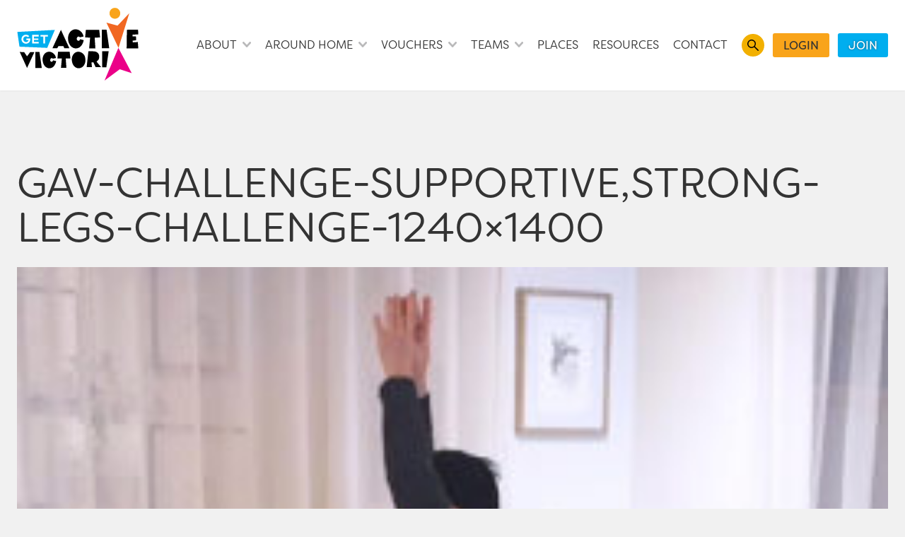

--- FILE ---
content_type: text/html; charset=UTF-8
request_url: https://www.getactive.vic.gov.au/around-home/workouts/keeping-active-with-a-lower-body-injury/gav-challenge-supportivestrong-legs-challenge-1240x1400/
body_size: 10367
content:
<!DOCTYPE html>
<html class="no-js" dir="ltr" lang="en-US" prefix="og: https://ogp.me/ns#" dir="ltr">
<head>
	<meta charset="UTF-8">
	<meta http-equiv="x-ua-compatible" content="ie=edge"> <!-- make IE render page content in highest IE mode available -->
	

	
	<meta name="viewport" content="width=device-width, initial-scale=1, maximum-scale=1">
	<meta name="author" content="Base Theme">
	<meta name="siteurl" content="https://www.getactive.vic.gov.au" id="Siteurl">
	<meta name="themeurl" content="https://www.getactive.vic.gov.au/wp-content/themes/gav" id="Themeurl">
	<meta name="ajaxurl" content="https://www.getactive.vic.gov.au/wp-admin/admin-ajax.php" id="Ajaxurl">
	<link rel="icon" href="https://www.getactive.vic.gov.au/wp-content/themes/gav/assets/img/favicon.ico">
	<link rel="apple-touch-icon" href="https://www.getactive.vic.gov.au/wp-content/themes/gav/assets/img/touch-icon-iphone-retina.png">
	<link rel="apple-touch-icon" sizes="76x76" href="https://www.getactive.vic.gov.au/wp-content/themes/gav/assets/img/touch-icon-ipad.png">
	<link rel="apple-touch-icon" sizes="120x120" href="https://www.getactive.vic.gov.au/wp-content/themes/gav/assets/img/touch-icon-iphone-retina.png">
	<link rel="apple-touch-icon" sizes="152x152" href="https://www.getactive.vic.gov.au/wp-content/themes/gav/assets/img/touch-icon-ipad-retina.png">
	<link rel="stylesheet" href="https://use.typekit.net/vil2bap.css">
  				<meta property="og:image" content="https://www.getactive.vic.gov.au/wp-content/themes/gav/assets/img/gav-social-image.jpg" />
			<style>img:is([sizes="auto" i], [sizes^="auto," i]) { contain-intrinsic-size: 3000px 1500px }</style>
	
		<!-- All in One SEO 4.9.0 - aioseo.com -->
		<title>GAV-Challenge-Supportive,Strong-Legs-Challenge-1240×1400 | Get Active Victoria</title>
	<meta name="robots" content="max-image-preview:large" />
	<meta name="author" content="hMurDvpokKcd"/>
	<link rel="canonical" href="https://www.getactive.vic.gov.au/around-home/workouts/keeping-active-with-a-lower-body-injury/gav-challenge-supportivestrong-legs-challenge-1240x1400/" />
	<meta name="generator" content="All in One SEO (AIOSEO) 4.9.0" />
		<meta property="og:locale" content="en_US" />
		<meta property="og:site_name" content="Get Active Victoria | Move More, Every Day" />
		<meta property="og:type" content="article" />
		<meta property="og:title" content="GAV-Challenge-Supportive,Strong-Legs-Challenge-1240×1400 | Get Active Victoria" />
		<meta property="og:url" content="https://www.getactive.vic.gov.au/around-home/workouts/keeping-active-with-a-lower-body-injury/gav-challenge-supportivestrong-legs-challenge-1240x1400/" />
		<meta property="article:published_time" content="2022-09-26T04:59:47+00:00" />
		<meta property="article:modified_time" content="2022-09-26T04:59:47+00:00" />
		<meta name="twitter:card" content="summary" />
		<meta name="twitter:title" content="GAV-Challenge-Supportive,Strong-Legs-Challenge-1240×1400 | Get Active Victoria" />
		<script type="application/ld+json" class="aioseo-schema">
			{"@context":"https:\/\/schema.org","@graph":[{"@type":"BreadcrumbList","@id":"https:\/\/www.getactive.vic.gov.au\/around-home\/workouts\/keeping-active-with-a-lower-body-injury\/gav-challenge-supportivestrong-legs-challenge-1240x1400\/#breadcrumblist","itemListElement":[{"@type":"ListItem","@id":"https:\/\/www.getactive.vic.gov.au#listItem","position":1,"name":"Home","item":"https:\/\/www.getactive.vic.gov.au","nextItem":{"@type":"ListItem","@id":"https:\/\/www.getactive.vic.gov.au\/around-home\/workouts\/keeping-active-with-a-lower-body-injury\/gav-challenge-supportivestrong-legs-challenge-1240x1400\/#listItem","name":"GAV-Challenge-Supportive,Strong-Legs-Challenge-1240&#215;1400"}},{"@type":"ListItem","@id":"https:\/\/www.getactive.vic.gov.au\/around-home\/workouts\/keeping-active-with-a-lower-body-injury\/gav-challenge-supportivestrong-legs-challenge-1240x1400\/#listItem","position":2,"name":"GAV-Challenge-Supportive,Strong-Legs-Challenge-1240&#215;1400","previousItem":{"@type":"ListItem","@id":"https:\/\/www.getactive.vic.gov.au#listItem","name":"Home"}}]},{"@type":"ItemPage","@id":"https:\/\/www.getactive.vic.gov.au\/around-home\/workouts\/keeping-active-with-a-lower-body-injury\/gav-challenge-supportivestrong-legs-challenge-1240x1400\/#itempage","url":"https:\/\/www.getactive.vic.gov.au\/around-home\/workouts\/keeping-active-with-a-lower-body-injury\/gav-challenge-supportivestrong-legs-challenge-1240x1400\/","name":"GAV-Challenge-Supportive,Strong-Legs-Challenge-1240\u00d71400 | Get Active Victoria","inLanguage":"en-US","isPartOf":{"@id":"https:\/\/www.getactive.vic.gov.au\/#website"},"breadcrumb":{"@id":"https:\/\/www.getactive.vic.gov.au\/around-home\/workouts\/keeping-active-with-a-lower-body-injury\/gav-challenge-supportivestrong-legs-challenge-1240x1400\/#breadcrumblist"},"author":{"@id":"https:\/\/www.getactive.vic.gov.au\/resources\/author\/hmurdvpokkcd\/#author"},"creator":{"@id":"https:\/\/www.getactive.vic.gov.au\/resources\/author\/hmurdvpokkcd\/#author"},"datePublished":"2022-09-26T14:59:47+10:00","dateModified":"2022-09-26T14:59:47+10:00"},{"@type":"Organization","@id":"https:\/\/www.getactive.vic.gov.au\/#organization","name":"Get Active Victoria","description":"Move More, Every Day","url":"https:\/\/www.getactive.vic.gov.au\/"},{"@type":"Person","@id":"https:\/\/www.getactive.vic.gov.au\/resources\/author\/hmurdvpokkcd\/#author","url":"https:\/\/www.getactive.vic.gov.au\/resources\/author\/hmurdvpokkcd\/","name":"hMurDvpokKcd"},{"@type":"WebSite","@id":"https:\/\/www.getactive.vic.gov.au\/#website","url":"https:\/\/www.getactive.vic.gov.au\/","name":"Get Active Victoria","description":"Move More, Every Day","inLanguage":"en-US","publisher":{"@id":"https:\/\/www.getactive.vic.gov.au\/#organization"}}]}
		</script>
		<!-- All in One SEO -->

<link rel="alternate" type="application/rss+xml" title="Get Active Victoria &raquo; GAV-Challenge-Supportive,Strong-Legs-Challenge-1240&#215;1400 Comments Feed" href="https://www.getactive.vic.gov.au/around-home/workouts/keeping-active-with-a-lower-body-injury/gav-challenge-supportivestrong-legs-challenge-1240x1400/feed/" />
<link rel='stylesheet' id='wp-block-library-css' href='https://www.getactive.vic.gov.au/wp-includes/css/dist/block-library/style.min.css?ver=6.8.3' type='text/css' media='all' />
<style id='classic-theme-styles-inline-css' type='text/css'>
/*! This file is auto-generated */
.wp-block-button__link{color:#fff;background-color:#32373c;border-radius:9999px;box-shadow:none;text-decoration:none;padding:calc(.667em + 2px) calc(1.333em + 2px);font-size:1.125em}.wp-block-file__button{background:#32373c;color:#fff;text-decoration:none}
</style>
<link rel='stylesheet' id='aioseo/css/src/vue/standalone/blocks/table-of-contents/global.scss-css' href='https://www.getactive.vic.gov.au/wp-content/plugins/all-in-one-seo-pack/dist/Lite/assets/css/table-of-contents/global.e90f6d47.css?ver=4.9.0' type='text/css' media='all' />
<style id='global-styles-inline-css' type='text/css'>
:root{--wp--preset--aspect-ratio--square: 1;--wp--preset--aspect-ratio--4-3: 4/3;--wp--preset--aspect-ratio--3-4: 3/4;--wp--preset--aspect-ratio--3-2: 3/2;--wp--preset--aspect-ratio--2-3: 2/3;--wp--preset--aspect-ratio--16-9: 16/9;--wp--preset--aspect-ratio--9-16: 9/16;--wp--preset--color--black: #000000;--wp--preset--color--cyan-bluish-gray: #abb8c3;--wp--preset--color--white: #ffffff;--wp--preset--color--pale-pink: #f78da7;--wp--preset--color--vivid-red: #cf2e2e;--wp--preset--color--luminous-vivid-orange: #ff6900;--wp--preset--color--luminous-vivid-amber: #fcb900;--wp--preset--color--light-green-cyan: #7bdcb5;--wp--preset--color--vivid-green-cyan: #00d084;--wp--preset--color--pale-cyan-blue: #8ed1fc;--wp--preset--color--vivid-cyan-blue: #0693e3;--wp--preset--color--vivid-purple: #9b51e0;--wp--preset--gradient--vivid-cyan-blue-to-vivid-purple: linear-gradient(135deg,rgba(6,147,227,1) 0%,rgb(155,81,224) 100%);--wp--preset--gradient--light-green-cyan-to-vivid-green-cyan: linear-gradient(135deg,rgb(122,220,180) 0%,rgb(0,208,130) 100%);--wp--preset--gradient--luminous-vivid-amber-to-luminous-vivid-orange: linear-gradient(135deg,rgba(252,185,0,1) 0%,rgba(255,105,0,1) 100%);--wp--preset--gradient--luminous-vivid-orange-to-vivid-red: linear-gradient(135deg,rgba(255,105,0,1) 0%,rgb(207,46,46) 100%);--wp--preset--gradient--very-light-gray-to-cyan-bluish-gray: linear-gradient(135deg,rgb(238,238,238) 0%,rgb(169,184,195) 100%);--wp--preset--gradient--cool-to-warm-spectrum: linear-gradient(135deg,rgb(74,234,220) 0%,rgb(151,120,209) 20%,rgb(207,42,186) 40%,rgb(238,44,130) 60%,rgb(251,105,98) 80%,rgb(254,248,76) 100%);--wp--preset--gradient--blush-light-purple: linear-gradient(135deg,rgb(255,206,236) 0%,rgb(152,150,240) 100%);--wp--preset--gradient--blush-bordeaux: linear-gradient(135deg,rgb(254,205,165) 0%,rgb(254,45,45) 50%,rgb(107,0,62) 100%);--wp--preset--gradient--luminous-dusk: linear-gradient(135deg,rgb(255,203,112) 0%,rgb(199,81,192) 50%,rgb(65,88,208) 100%);--wp--preset--gradient--pale-ocean: linear-gradient(135deg,rgb(255,245,203) 0%,rgb(182,227,212) 50%,rgb(51,167,181) 100%);--wp--preset--gradient--electric-grass: linear-gradient(135deg,rgb(202,248,128) 0%,rgb(113,206,126) 100%);--wp--preset--gradient--midnight: linear-gradient(135deg,rgb(2,3,129) 0%,rgb(40,116,252) 100%);--wp--preset--font-size--small: 13px;--wp--preset--font-size--medium: 20px;--wp--preset--font-size--large: 36px;--wp--preset--font-size--x-large: 42px;--wp--preset--spacing--20: 0.44rem;--wp--preset--spacing--30: 0.67rem;--wp--preset--spacing--40: 1rem;--wp--preset--spacing--50: 1.5rem;--wp--preset--spacing--60: 2.25rem;--wp--preset--spacing--70: 3.38rem;--wp--preset--spacing--80: 5.06rem;--wp--preset--shadow--natural: 6px 6px 9px rgba(0, 0, 0, 0.2);--wp--preset--shadow--deep: 12px 12px 50px rgba(0, 0, 0, 0.4);--wp--preset--shadow--sharp: 6px 6px 0px rgba(0, 0, 0, 0.2);--wp--preset--shadow--outlined: 6px 6px 0px -3px rgba(255, 255, 255, 1), 6px 6px rgba(0, 0, 0, 1);--wp--preset--shadow--crisp: 6px 6px 0px rgba(0, 0, 0, 1);}:where(.is-layout-flex){gap: 0.5em;}:where(.is-layout-grid){gap: 0.5em;}body .is-layout-flex{display: flex;}.is-layout-flex{flex-wrap: wrap;align-items: center;}.is-layout-flex > :is(*, div){margin: 0;}body .is-layout-grid{display: grid;}.is-layout-grid > :is(*, div){margin: 0;}:where(.wp-block-columns.is-layout-flex){gap: 2em;}:where(.wp-block-columns.is-layout-grid){gap: 2em;}:where(.wp-block-post-template.is-layout-flex){gap: 1.25em;}:where(.wp-block-post-template.is-layout-grid){gap: 1.25em;}.has-black-color{color: var(--wp--preset--color--black) !important;}.has-cyan-bluish-gray-color{color: var(--wp--preset--color--cyan-bluish-gray) !important;}.has-white-color{color: var(--wp--preset--color--white) !important;}.has-pale-pink-color{color: var(--wp--preset--color--pale-pink) !important;}.has-vivid-red-color{color: var(--wp--preset--color--vivid-red) !important;}.has-luminous-vivid-orange-color{color: var(--wp--preset--color--luminous-vivid-orange) !important;}.has-luminous-vivid-amber-color{color: var(--wp--preset--color--luminous-vivid-amber) !important;}.has-light-green-cyan-color{color: var(--wp--preset--color--light-green-cyan) !important;}.has-vivid-green-cyan-color{color: var(--wp--preset--color--vivid-green-cyan) !important;}.has-pale-cyan-blue-color{color: var(--wp--preset--color--pale-cyan-blue) !important;}.has-vivid-cyan-blue-color{color: var(--wp--preset--color--vivid-cyan-blue) !important;}.has-vivid-purple-color{color: var(--wp--preset--color--vivid-purple) !important;}.has-black-background-color{background-color: var(--wp--preset--color--black) !important;}.has-cyan-bluish-gray-background-color{background-color: var(--wp--preset--color--cyan-bluish-gray) !important;}.has-white-background-color{background-color: var(--wp--preset--color--white) !important;}.has-pale-pink-background-color{background-color: var(--wp--preset--color--pale-pink) !important;}.has-vivid-red-background-color{background-color: var(--wp--preset--color--vivid-red) !important;}.has-luminous-vivid-orange-background-color{background-color: var(--wp--preset--color--luminous-vivid-orange) !important;}.has-luminous-vivid-amber-background-color{background-color: var(--wp--preset--color--luminous-vivid-amber) !important;}.has-light-green-cyan-background-color{background-color: var(--wp--preset--color--light-green-cyan) !important;}.has-vivid-green-cyan-background-color{background-color: var(--wp--preset--color--vivid-green-cyan) !important;}.has-pale-cyan-blue-background-color{background-color: var(--wp--preset--color--pale-cyan-blue) !important;}.has-vivid-cyan-blue-background-color{background-color: var(--wp--preset--color--vivid-cyan-blue) !important;}.has-vivid-purple-background-color{background-color: var(--wp--preset--color--vivid-purple) !important;}.has-black-border-color{border-color: var(--wp--preset--color--black) !important;}.has-cyan-bluish-gray-border-color{border-color: var(--wp--preset--color--cyan-bluish-gray) !important;}.has-white-border-color{border-color: var(--wp--preset--color--white) !important;}.has-pale-pink-border-color{border-color: var(--wp--preset--color--pale-pink) !important;}.has-vivid-red-border-color{border-color: var(--wp--preset--color--vivid-red) !important;}.has-luminous-vivid-orange-border-color{border-color: var(--wp--preset--color--luminous-vivid-orange) !important;}.has-luminous-vivid-amber-border-color{border-color: var(--wp--preset--color--luminous-vivid-amber) !important;}.has-light-green-cyan-border-color{border-color: var(--wp--preset--color--light-green-cyan) !important;}.has-vivid-green-cyan-border-color{border-color: var(--wp--preset--color--vivid-green-cyan) !important;}.has-pale-cyan-blue-border-color{border-color: var(--wp--preset--color--pale-cyan-blue) !important;}.has-vivid-cyan-blue-border-color{border-color: var(--wp--preset--color--vivid-cyan-blue) !important;}.has-vivid-purple-border-color{border-color: var(--wp--preset--color--vivid-purple) !important;}.has-vivid-cyan-blue-to-vivid-purple-gradient-background{background: var(--wp--preset--gradient--vivid-cyan-blue-to-vivid-purple) !important;}.has-light-green-cyan-to-vivid-green-cyan-gradient-background{background: var(--wp--preset--gradient--light-green-cyan-to-vivid-green-cyan) !important;}.has-luminous-vivid-amber-to-luminous-vivid-orange-gradient-background{background: var(--wp--preset--gradient--luminous-vivid-amber-to-luminous-vivid-orange) !important;}.has-luminous-vivid-orange-to-vivid-red-gradient-background{background: var(--wp--preset--gradient--luminous-vivid-orange-to-vivid-red) !important;}.has-very-light-gray-to-cyan-bluish-gray-gradient-background{background: var(--wp--preset--gradient--very-light-gray-to-cyan-bluish-gray) !important;}.has-cool-to-warm-spectrum-gradient-background{background: var(--wp--preset--gradient--cool-to-warm-spectrum) !important;}.has-blush-light-purple-gradient-background{background: var(--wp--preset--gradient--blush-light-purple) !important;}.has-blush-bordeaux-gradient-background{background: var(--wp--preset--gradient--blush-bordeaux) !important;}.has-luminous-dusk-gradient-background{background: var(--wp--preset--gradient--luminous-dusk) !important;}.has-pale-ocean-gradient-background{background: var(--wp--preset--gradient--pale-ocean) !important;}.has-electric-grass-gradient-background{background: var(--wp--preset--gradient--electric-grass) !important;}.has-midnight-gradient-background{background: var(--wp--preset--gradient--midnight) !important;}.has-small-font-size{font-size: var(--wp--preset--font-size--small) !important;}.has-medium-font-size{font-size: var(--wp--preset--font-size--medium) !important;}.has-large-font-size{font-size: var(--wp--preset--font-size--large) !important;}.has-x-large-font-size{font-size: var(--wp--preset--font-size--x-large) !important;}
:where(.wp-block-post-template.is-layout-flex){gap: 1.25em;}:where(.wp-block-post-template.is-layout-grid){gap: 1.25em;}
:where(.wp-block-columns.is-layout-flex){gap: 2em;}:where(.wp-block-columns.is-layout-grid){gap: 2em;}
:root :where(.wp-block-pullquote){font-size: 1.5em;line-height: 1.6;}
</style>
<link rel='stylesheet' id='site-css' href='https://www.getactive.vic.gov.au/wp-content/themes/gav/assets/css/screen.min.css?ver=1760317110' type='text/css' media='all' />
<script type="text/javascript" src="https://www.getactive.vic.gov.au/wp-content/themes/gav/assets/js/dist/site.min.js?ver=1760061590" id="jquery-js"></script>
<link rel="https://api.w.org/" href="https://www.getactive.vic.gov.au/wp-json/" /><link rel="alternate" title="JSON" type="application/json" href="https://www.getactive.vic.gov.au/wp-json/wp/v2/media/56635" /><link rel='shortlink' href='https://www.getactive.vic.gov.au/?p=56635' />
<link rel="alternate" title="oEmbed (JSON)" type="application/json+oembed" href="https://www.getactive.vic.gov.au/wp-json/oembed/1.0/embed?url=https%3A%2F%2Fwww.getactive.vic.gov.au%2Faround-home%2Fworkouts%2Fkeeping-active-with-a-lower-body-injury%2Fgav-challenge-supportivestrong-legs-challenge-1240x1400%2F" />
<link rel="alternate" title="oEmbed (XML)" type="text/xml+oembed" href="https://www.getactive.vic.gov.au/wp-json/oembed/1.0/embed?url=https%3A%2F%2Fwww.getactive.vic.gov.au%2Faround-home%2Fworkouts%2Fkeeping-active-with-a-lower-body-injury%2Fgav-challenge-supportivestrong-legs-challenge-1240x1400%2F&#038;format=xml" />
<style type="text/css">.recentcomments a{display:inline !important;padding:0 !important;margin:0 !important;}</style>	<script>
	/* Contains custom build of Modernizr */
	/*!
 * modernizr v3.11.2
 * Build https://modernizr.com/download?-flexbox-inlinesvg-svg-setclasses-dontmin
 *
 * Copyright (c)
 *  Faruk Ates
 *  Paul Irish
 *  Alex Sexton
 *  Ryan Seddon
 *  Patrick Kettner
 *  Stu Cox
 *  Richard Herrera
 *  Veeck

 * MIT License
 */
!function(e,n,t,r){var o=[],s={_version:"3.11.2",_config:{classPrefix:"",enableClasses:!0,enableJSClass:!0,usePrefixes:!0},_q:[],on:function(e,n){var t=this;setTimeout((function(){n(t[e])}),0)},addTest:function(e,n,t){o.push({name:e,fn:n,options:t})},addAsyncTest:function(e){o.push({name:null,fn:e})}},i=function(){};i.prototype=s,i=new i;var l=[];function a(e,n){return typeof e===n}var f=t.documentElement,u="svg"===f.nodeName.toLowerCase();function d(){return"function"!=typeof t.createElement?t.createElement(arguments[0]):u?t.createElementNS.call(t,"http://www.w3.org/2000/svg",arguments[0]):t.createElement.apply(t,arguments)}
/*!
{
  "name": "Inline SVG",
  "property": "inlinesvg",
  "caniuse": "svg-html5",
  "tags": ["svg"],
  "notes": [{
    "name": "Test page",
    "href": "https://paulirish.com/demo/inline-svg"
  }, {
    "name": "Test page and results",
    "href": "https://codepen.io/eltonmesquita/full/GgXbvo/"
  }],
  "polyfills": ["inline-svg-polyfill"],
  "knownBugs": ["False negative on some Chromia browsers."]
}
!*/
i.addTest("inlinesvg",(function(){var e=d("div");return e.innerHTML="<svg/>","http://www.w3.org/2000/svg"===("undefined"!=typeof SVGRect&&e.firstChild&&e.firstChild.namespaceURI)})),
/*!
{
  "name": "SVG",
  "property": "svg",
  "caniuse": "svg",
  "tags": ["svg"],
  "authors": ["Erik Dahlstrom"],
  "polyfills": [
    "svgweb",
    "raphael",
    "amplesdk",
    "canvg",
    "svg-boilerplate",
    "sie",
    "dojogfx",
    "fabricjs"
  ]
}
!*/
i.addTest("svg",!!t.createElementNS&&!!t.createElementNS("http://www.w3.org/2000/svg","svg").createSVGRect);var c=s._config.usePrefixes?"Moz O ms Webkit".split(" "):[];s._cssomPrefixes=c;var p={elem:d("modernizr")};i._q.push((function(){delete p.elem}));var v={style:p.elem.style};function m(e,n,r,o){var s,i,l,a,c="modernizr",p=d("div"),v=function(){var e=t.body;return e||((e=d(u?"svg":"body")).fake=!0),e}();if(parseInt(r,10))for(;r--;)(l=d("div")).id=o?o[r]:c+(r+1),p.appendChild(l);return(s=d("style")).type="text/css",s.id="s"+c,(v.fake?v:p).appendChild(s),v.appendChild(p),s.styleSheet?s.styleSheet.cssText=e:s.appendChild(t.createTextNode(e)),p.id=c,v.fake&&(v.style.background="",v.style.overflow="hidden",a=f.style.overflow,f.style.overflow="hidden",f.appendChild(v)),i=n(p,e),v.fake?(v.parentNode.removeChild(v),f.style.overflow=a,f.offsetHeight):p.parentNode.removeChild(p),!!i}function g(e){return e.replace(/([A-Z])/g,(function(e,n){return"-"+n.toLowerCase()})).replace(/^ms-/,"-ms-")}function h(e,t){var r=e.length;if("CSS"in n&&"supports"in n.CSS){for(;r--;)if(n.CSS.supports(g(e[r]),t))return!0;return!1}if("CSSSupportsRule"in n){for(var o=[];r--;)o.push("("+g(e[r])+":"+t+")");return m("@supports ("+(o=o.join(" or "))+") { #modernizr { position: absolute; } }",(function(e){return"absolute"===function(e,t,r){var o;if("getComputedStyle"in n){o=getComputedStyle.call(n,e,t);var s=n.console;if(null!==o)r&&(o=o.getPropertyValue(r));else if(s)s[s.error?"error":"log"].call(s,"getComputedStyle returning null, its possible modernizr test results are inaccurate")}else o=!t&&e.currentStyle&&e.currentStyle[r];return o}(e,null,"position")}))}}i._q.unshift((function(){delete v.style}));var y=s._config.usePrefixes?"Moz O ms Webkit".toLowerCase().split(" "):[];function w(e,n){return function(){return e.apply(n,arguments)}}function C(e,n,t,r,o){var s=e.charAt(0).toUpperCase()+e.slice(1),i=(e+" "+c.join(s+" ")+s).split(" ");return a(n,"string")||a(n,"undefined")?function(e,n,t,r){if(r=!a(r,"undefined")&&r,!a(t,"undefined")){var o=h(e,t);if(!a(o,"undefined"))return o}for(var s,i,l,f,u,c=["modernizr","tspan","samp"];!v.style&&c.length;)s=!0,v.modElem=d(c.shift()),v.style=v.modElem.style;function p(){s&&(delete v.style,delete v.modElem)}for(l=e.length,i=0;i<l;i++)if(f=e[i],u=v.style[f],~(""+f).indexOf("-")&&(f=f.replace(/([a-z])-([a-z])/g,(function(e,n,t){return n+t.toUpperCase()})).replace(/^-/,"")),void 0!==v.style[f]){if(r||a(t,"undefined"))return p(),"pfx"!==n||f;try{v.style[f]=t}catch(e){}if(v.style[f]!==u)return p(),"pfx"!==n||f}return p(),!1}(i,n,r,o):function(e,n,t){var r;for(var o in e)if(e[o]in n)return!1===t?e[o]:a(r=n[e[o]],"function")?w(r,t||n):r;return!1}(i=(e+" "+y.join(s+" ")+s).split(" "),n,t)}function S(e,n,t){return C(e,void 0,void 0,n,t)}s._domPrefixes=y,s.testAllProps=C,s.testAllProps=S,
/*!
{
  "name": "Flexbox",
  "property": "flexbox",
  "caniuse": "flexbox",
  "tags": ["css"],
  "notes": [{
    "name": "The _new_ flexbox",
    "href": "https://www.w3.org/TR/css-flexbox-1/"
  }],
  "warnings": [
    "A `true` result for this detect does not imply that the `flex-wrap` property is supported; see the `flexwrap` detect."
  ]
}
!*/
i.addTest("flexbox",S("flexBasis","1px",!0)),function(){var e,n,t,r,s,f;for(var u in o)if(o.hasOwnProperty(u)){if(e=[],(n=o[u]).name&&(e.push(n.name.toLowerCase()),n.options&&n.options.aliases&&n.options.aliases.length))for(t=0;t<n.options.aliases.length;t++)e.push(n.options.aliases[t].toLowerCase());for(r=a(n.fn,"function")?n.fn():n.fn,s=0;s<e.length;s++)1===(f=e[s].split(".")).length?i[f[0]]=r:(i[f[0]]&&(!i[f[0]]||i[f[0]]instanceof Boolean)||(i[f[0]]=new Boolean(i[f[0]])),i[f[0]][f[1]]=r),l.push((r?"":"no-")+f.join("-"))}}(),function(e){var n=f.className,t=i._config.classPrefix||"";if(u&&(n=n.baseVal),i._config.enableJSClass){var r=new RegExp("(^|\\s)"+t+"no-js(\\s|$)");n=n.replace(r,"$1"+t+"js$2")}i._config.enableClasses&&(e.length>0&&(n+=" "+t+e.join(" "+t)),u?f.className.baseVal=n:f.className=n)}(l),delete s.addTest,delete s.addAsyncTest;for(var x=0;x<i._q.length;x++)i._q[x]();e.Modernizr=i}(window,window,document);
</script>
			<!-- faceboox pixel -->
		<script>
		!function(f,b,e,v,n,t,s)
		{if(f.fbq)return;n=f.fbq=function(){n.callMethod?
		n.callMethod.apply(n,arguments):n.queue.push(arguments)};
		if(!f._fbq)f._fbq=n;n.push=n;n.loaded=!0;n.version='2.0';
		n.queue=[];t=b.createElement(e);t.async=!0;
		t.src=v;s=b.getElementsByTagName(e)[0];
		s.parentNode.insertBefore(t,s)}(window, document,'script',
		'https://connect.facebook.net/en_US/fbevents.js');
		fbq('init', '164184392307696');
		fbq('track', 'PageView');
		</script>
		<noscript>
		<img height="1" width="1" style="display:none"
			src="https://www.facebook.com/tr?id=164184392307696&ev=PageView&noscript=1"/>
		</noscript>

		<!-- Google Tag Manager -->
		<script>(function(w,d,s,l,i){w[l]=w[l]||[];w[l].push({'gtm.start':
		new Date().getTime(),event:'gtm.js'});var f=d.getElementsByTagName(s)[0],
		j=d.createElement(s),dl=l!='dataLayer'?'&l='+l:'';j.async=true;j.src=
		'https://www.googletagmanager.com/gtm.js?id='+i+dl;f.parentNode.insertBefore(j,f);
		})(window,document,'script','dataLayer','GTM-WFSNJ2X');</script>
		<!-- End Google Tag Manager -->

		<!-- Start of global snippet: Please do not remove -->
		<!-- Global site tag (gtag.js) - Google Marketing Platform -->
		<script async src="https://www.googletagmanager.com/gtag/js?id=DC-10870678"></script>
		<script>
		window.dataLayer = window.dataLayer || [];
		function gtag(){dataLayer.push(arguments);}
		gtag('js', new Date());

		gtag('config', 'DC-10870678');
		</script>

		<!--
		Start of global snippet: Please do not remove
		Place this snippet between the <head> and </head> tags on every page of your site.
		-->
		<!-- Global site tag (gtag.js) - Google Marketing Platform -->
			<script async src="https://www.googletagmanager.com/gtag/js?id=DC-11190955"></script>
			<script>
			window.dataLayer = window.dataLayer || [];
			function gtag(){dataLayer.push(arguments);}
			gtag('js', new Date());

			gtag('config', 'DC-11190955');
		</script>
		<!-- End of global snippet: Please do not remove -->

		<!--
		Event snippet for AU_DJPR-SPORT AND RECREATION VICTORIA_COUNTER - STANDARD_PAGE VIEW_UNIVERSAL REMARKETING TAG on https://www.getactive.vic.gov.au/: Please do not remove.
		Place this snippet on pages with events you’re tracking.
		Creation date: 06/02/2022
		-->
		<script>
			gtag('event', 'conversion', {
				'allow_custom_scripts': true,
				'u1': '[pageURL]',
				'send_to': 'DC-11190955/remar0/au_dj0+standard'
			});
		</script>
		<noscript>
		<img src="https://ad.doubleclick.net/ddm/activity/src=11190955;type=remar0;cat=au_dj0;u1=[pageURL];dc_lat=;dc_rdid=;tag_for_child_directed_treatment=;tfua=;npa=;gdpr=${GDPR};gdpr_consent=${GDPR_CONSENT_755};ord=1?" width="1" height="1" alt=""/>
		</noscript>
		<!-- End of event snippet: Please do not remove -->


			

</head>

<body class="attachment wp-singular attachment-template-default single single-attachment postid-56635 attachmentid-56635 attachment-jpeg wp-theme-gav">
<!-- Google Tag Manager (noscript) -->
<noscript><iframe src="https://www.googletagmanager.com/ns.html?id=GTM-WFSNJ2X"
height="0" width="0" style="display:none;visibility:hidden"></iframe></noscript>
<!-- End Google Tag Manager (noscript) -->
	<div class="c-top--spacer"></div>
	<div class="c-top">
		<header class="c-header o-wrapper">
						<a class="c-logo-wrap is-link" href="/" rel="home" title="Back to home">	<svg viewBox="0 0 174 104" xmlns="http://www.w3.org/2000/svg" version="1.1" class="c-svgicon c-svgicon--logo c-header__logo"><use xlink:href="https://www.getactive.vic.gov.au/wp-content/themes/gav/assets/img/inline.svg?v=1760061597#logo"></use></svg>
	</a>			<a href="#Main" class="c-skip o-btn o-btn--white">Skip to main content</a>
			<nav class="c-site-nav" role="navigation">

				<div class="c-nav__mobile">
					<ul id="menu" class="c-nav"><li id="menu-item-14" class="menu-item menu-item-type-post_type menu-item-object-page menu-item-has-children menu-item-14"><a href="https://www.getactive.vic.gov.au/about/">About</a>
<ul class="sub-menu">
	<li id="menu-item-97" class="menu-item menu-item-type-post_type menu-item-object-page menu-item-97"><a href="https://www.getactive.vic.gov.au/about/">Overview</a></li>
	<li id="menu-item-54594" class="menu-item menu-item-type-post_type menu-item-object-page menu-item-54594"><a href="https://www.getactive.vic.gov.au/about/faqs/">FAQs</a></li>
</ul>
</li>
<li id="menu-item-53416" class="menu-item menu-item-type-post_type menu-item-object-page menu-item-has-children menu-item-53416"><a href="https://www.getactive.vic.gov.au/around-home/">Around Home</a>
<ul class="sub-menu">
	<li id="menu-item-53632" class="menu-item menu-item-type-post_type menu-item-object-page menu-item-53632"><a href="https://www.getactive.vic.gov.au/around-home/">Overview</a></li>
	<li id="menu-item-53408" class="menu-item menu-item-type-post_type menu-item-object-page menu-item-53408"><a href="https://www.getactive.vic.gov.au/around-home/workouts/">Workouts</a></li>
	<li id="menu-item-53407" class="menu-item menu-item-type-post_type menu-item-object-page menu-item-53407"><a href="https://www.getactive.vic.gov.au/around-home/challenges/">Challenges</a></li>
	<li id="menu-item-53409" class="menu-item menu-item-type-post_type menu-item-object-page menu-item-53409"><a href="https://www.getactive.vic.gov.au/around-home/games/">Games</a></li>
</ul>
</li>
<li id="menu-item-58449" class="menu-item menu-item-type-post_type menu-item-object-page menu-item-has-children menu-item-58449"><a href="https://www.getactive.vic.gov.au/vouchers/">Vouchers</a>
<ul class="sub-menu">
	<li id="menu-item-58448" class="menu-item menu-item-type-post_type menu-item-object-page menu-item-58448"><a href="https://www.getactive.vic.gov.au/vouchers/apply-for-vouchers/">Apply For Vouchers</a></li>
	<li id="menu-item-58452" class="menu-item menu-item-type-post_type menu-item-object-page menu-item-58452"><a href="https://www.getactive.vic.gov.au/vouchers/info-for-providers/">Info for providers</a></li>
</ul>
</li>
<li id="menu-item-54596" class="menu-item menu-item-type-post_type menu-item-object-page menu-item-has-children menu-item-54596"><a href="https://www.getactive.vic.gov.au/teams/">Teams</a>
<ul class="sub-menu">
	<li id="menu-item-54597" class="menu-item menu-item-type-post_type menu-item-object-page menu-item-54597"><a href="https://www.getactive.vic.gov.au/teams/">Overview</a></li>
	<li id="menu-item-60702" class="menu-item menu-item-type-post_type menu-item-object-page menu-item-60702"><a href="https://www.getactive.vic.gov.au/teams/set-up-an-event/">Set up an event</a></li>
	<li id="menu-item-59629" class="menu-item menu-item-type-post_type menu-item-object-page menu-item-59629"><a href="https://www.getactive.vic.gov.au/teams/faqs/">FAQs</a></li>
</ul>
</li>
<li id="menu-item-55842" class="menu-item menu-item-type-post_type menu-item-object-page menu-item-55842"><a href="https://www.getactive.vic.gov.au/places/">Places</a></li>
<li id="menu-item-32" class="menu-item menu-item-type-post_type menu-item-object-page menu-item-32"><a href="https://www.getactive.vic.gov.au/resources/">Resources</a></li>
<li id="menu-item-37" class="menu-item menu-item-type-post_type menu-item-object-page menu-item-37"><a href="https://www.getactive.vic.gov.au/contact/">Contact</a></li>
</ul>					<ul class="c-nav__social">
						<li><a aria-label="Search Button" href="javascript:void(0)" class="c-nav__social-search" data-toggle="search">	<svg viewBox="0 0 32 32" xmlns="http://www.w3.org/2000/svg" version="1.1" class="c-svgicon c-svgicon--search "><use xlink:href="https://www.getactive.vic.gov.au/wp-content/themes/gav/assets/img/inline.svg?v=1760061597#search"></use></svg>
	</a></li>
						<li><a href="https://app.getactive.vic.gov.au/login" title="Login to Get Active Victoria!" class="o-btn o-btn--yellow o-btn--nav ga-login-btn">Login</a></li>
						<li><a href="https://app.getactive.vic.gov.au/register" title="Join Get Active Victoria!" class="o-btn o-btn--blue o-btn--nav ga-login-btn">Join</a></li>
					</ul>
				</div>
			</nav>
			<button id="toggler" class="c-nav-toggle"><span class="c-nav-toggle__icon"><span></span></span></button>
		</header>
	</div>
<div class="c-content" id="Main">
<!-- top banner -->

<div class="c-post">
	<main class="c-main-content o-main">
			<article id="post-56635" class="post-56635 attachment type-attachment status-inherit hentry">
			<div class="c-cms-content o-wrapper">
				<h1>GAV-Challenge-Supportive,Strong-Legs-Challenge-1240&#215;1400</h1>
				<p class="attachment"><a href='https://www.getactive.vic.gov.au/wp-content/uploads/2022/09/GAV-Challenge-SupportiveStrong-Legs-Challenge-1240x1400-1.jpg'><img fetchpriority="high" decoding="async" width="266" height="300" src="https://www.getactive.vic.gov.au/wp-content/uploads/2022/09/GAV-Challenge-SupportiveStrong-Legs-Challenge-1240x1400-1-266x300.jpg" class="attachment-medium size-medium" alt="" srcset="https://www.getactive.vic.gov.au/wp-content/uploads/2022/09/GAV-Challenge-SupportiveStrong-Legs-Challenge-1240x1400-1-266x300.jpg 266w, https://www.getactive.vic.gov.au/wp-content/uploads/2022/09/GAV-Challenge-SupportiveStrong-Legs-Challenge-1240x1400-1-907x1024.jpg 907w, https://www.getactive.vic.gov.au/wp-content/uploads/2022/09/GAV-Challenge-SupportiveStrong-Legs-Challenge-1240x1400-1-768x867.jpg 768w, https://www.getactive.vic.gov.au/wp-content/uploads/2022/09/GAV-Challenge-SupportiveStrong-Legs-Challenge-1240x1400-1-177x200.jpg 177w, https://www.getactive.vic.gov.au/wp-content/uploads/2022/09/GAV-Challenge-SupportiveStrong-Legs-Challenge-1240x1400-1.jpg 1240w" sizes="(max-width: 266px) 100vw, 266px" /></a></p>
				<footer class="c-cms-meta">
			Posted on: September 26, 2022&nbsp;&nbsp;</footer>			</div>
					</article>
		</main>
</div>

<!-- page bottom banner -->


<!-- Restriction / Info bottom banner -->

</div><!-- .c-content -->

<div class="c-footer ">
	<div class="o-wrapper o-wrapper--1080">
		<div class="o-layout o-module o-layout--flush">
			<div class="o-layout__item u-1/2@tablet o-module__item">
				<div class="o-module__content">
					<ul class="c-footer__social">
						<li><a aria-label="Facebook Link" href="https://www.facebook.com/getactivevic">	<svg viewBox="0 0 11 21" xmlns="http://www.w3.org/2000/svg" version="1.1" class="c-svgicon c-svgicon--facebook-alt "><use xlink:href="https://www.getactive.vic.gov.au/wp-content/themes/gav/assets/img/inline.svg?v=1760061597#facebook-alt"></use></svg>
	</a></li>
						<li><a aria-label="Instagram Link" href="https://www.instagram.com/getactivevic">	<svg viewBox="0 0 21 21" xmlns="http://www.w3.org/2000/svg" version="1.1" class="c-svgicon c-svgicon--instagram-alt "><use xlink:href="https://www.getactive.vic.gov.au/wp-content/themes/gav/assets/img/inline.svg?v=1760061597#instagram-alt"></use></svg>
	</a></li>
					</ul>
					<div class="c-footer__info">
						<p>&copy; 2025 <a href="https://www.vic.gov.au/" id="dhhslink">Department of Jobs, Skills, Industry and Regions</a></p>
						<span><a href="/terms-conditions/">Terms &amp; Conditions</a> | <a href="/privacy-policy/">Privacy</a> | <a href="/accessibility-information/ ">Accessibility</a>&nbsp;|&nbsp;<a href="/contact">Contact</a></p>
					</div>
				</div>
			</div>
			<div class="o-layout__item u-1/2@tablet o-module__item">
				<div class="c-footer__logo">
												<svg viewBox="0 0 1263 728" xmlns="http://www.w3.org/2000/svg" version="1.1" class="c-svgicon c-svgicon--vic-logo c-footer__logo-vic"><use xlink:href="https://www.getactive.vic.gov.au/wp-content/themes/gav/assets/img/inline.svg?v=1760061597#vic-logo"></use></svg>
		<svg viewBox="0 0 174 104" xmlns="http://www.w3.org/2000/svg" version="1.1" class="c-svgicon c-svgicon--logo c-footer__logo-img"><use xlink:href="https://www.getactive.vic.gov.au/wp-content/themes/gav/assets/img/inline.svg?v=1760061597#logo"></use></svg>
										</div>
			</div>
		</div>
	</div>
</div>

<div class="c-search__container" data-toggle-content="search">
  <div class="o-wrapper o-wrapper--1080">
	  <a class="c-overlay__close" data-toggle="search">	<svg viewBox="0 0 35 35" xmlns="http://www.w3.org/2000/svg" version="1.1" class="c-svgicon c-svgicon--close "><use xlink:href="https://www.getactive.vic.gov.au/wp-content/themes/gav/assets/img/inline.svg?v=1760061597#close"></use></svg>
	</a>
	<div class="c-search">
	  <form role="search" method="get" class="c-action  c-search__form search-form" action="https://www.getactive.vic.gov.au/">
		<span class="screen-reader-text">Search for:</span>
		<!-- <label for="search" class="c-search__label">Enter your search</label> -->
		<input type="search" class="search-field c-search__input"
		  placeholder="Enter your search"
		  value="" name="s"
		  title="Search for:" id="search"/>
		<input type="submit" value="Submit" class="c-search__submit o-btn"/>
	  </form>
	</div>
  </div>
</div>

<!-- Intro modal -->


<!-- External transfer modal -->

<!-- workout video modal -->
<div class="c-modal video-modal" id="video-modal">
	<div class="c-modal__container">
		<div class="c-modal__content">
			<a href="https://www.facebook.com/sharer/sharer.php?u=https://www.getactive.vic.gov.au/around-home/workouts/keeping-active-with-a-lower-body-injury/gav-challenge-supportivestrong-legs-challenge-1240x1400/" id="share_link" class="c-modal__facebook"><img src="https://www.getactive.vic.gov.au/wp-content/themes/gav/assets/img/facebook-share.png" alt=""></a>
			<div class="o-aspect o-aspect--16by9">
				<iframe id="video_container" src="" style="border:none;overflow:hidden" width="890" height="500" scrolling="no" allowTransparency="true" allowFullScreen="true"></iframe>
			</div>
			<div id="intro_container"></div>
			<a href="https://app.getactive.vic.gov.au" id="js-video-btn" title="Register for Get Active Victoria!" class="o-btn ga-signup-btn">Join today to watch the full workout</a>
		</div>
	</div>
</div>


<!-- Resource video modal -->
<div class="c-modal resource-video-modal" id="resource-video-modal">
	<div class="c-modal__container">
		<div class="c-modal__content js-resourcevid-html">
		</div>
	</div>
</div>


<script type="speculationrules">
{"prefetch":[{"source":"document","where":{"and":[{"href_matches":"\/*"},{"not":{"href_matches":["\/wp-*.php","\/wp-admin\/*","\/wp-content\/uploads\/*","\/wp-content\/*","\/wp-content\/plugins\/*","\/wp-content\/themes\/gav\/*","\/*\\?(.+)"]}},{"not":{"selector_matches":"a[rel~=\"nofollow\"]"}},{"not":{"selector_matches":".no-prefetch, .no-prefetch a"}}]},"eagerness":"conservative"}]}
</script>
			<script>
				(function(i,s,o,g,r,a,m){i['GoogleAnalyticsObject']=r;i[r]=i[r]||function(){
				(i[r].q=i[r].q||[]).push(arguments)},i[r].l=1*new Date();a=s.createElement(o),
				m=s.getElementsByTagName(o)[0];a.async=1;a.src=g;m.parentNode.insertBefore(a,m)
				})(window,document,'script','//www.google-analytics.com/analytics.js','ga');

				ga('create', 'UA-157522445-2', 'auto');
				ga('send', 'pageview');
			</script>
		<script type="module"  src="https://www.getactive.vic.gov.au/wp-content/plugins/all-in-one-seo-pack/dist/Lite/assets/table-of-contents.95d0dfce.js?ver=4.9.0" id="aioseo/js/src/vue/standalone/blocks/table-of-contents/frontend.js-js"></script>
<script type="text/javascript" src="https://www.getactive.vic.gov.au/wp-includes/js/dist/hooks.min.js?ver=4d63a3d491d11ffd8ac6" id="wp-hooks-js"></script>
<script type="text/javascript" src="https://www.getactive.vic.gov.au/wp-includes/js/dist/i18n.min.js?ver=5e580eb46a90c2b997e6" id="wp-i18n-js"></script>
<script type="text/javascript" id="wp-i18n-js-after">
/* <![CDATA[ */
wp.i18n.setLocaleData( { 'text direction\u0004ltr': [ 'ltr' ] } );
/* ]]> */
</script>
<script type="text/javascript" src="https://www.getactive.vic.gov.au/wp-content/plugins/contact-form-7/includes/swv/js/index.js?ver=6.1.3" id="swv-js"></script>
<script type="text/javascript" id="contact-form-7-js-before">
/* <![CDATA[ */
var wpcf7 = {
    "api": {
        "root": "https:\/\/www.getactive.vic.gov.au\/wp-json\/",
        "namespace": "contact-form-7\/v1"
    },
    "cached": 1
};
/* ]]> */
</script>
<script type="text/javascript" src="https://www.getactive.vic.gov.au/wp-content/plugins/contact-form-7/includes/js/index.js?ver=6.1.3" id="contact-form-7-js"></script>
<script type="text/javascript" src="https://www.google.com/recaptcha/api.js?render=6LfQiVsaAAAAAHynL4n1wNmdBpqiwieHJ1X_jjWA&amp;ver=3.0" id="google-recaptcha-js"></script>
<script type="text/javascript" src="https://www.getactive.vic.gov.au/wp-includes/js/dist/vendor/wp-polyfill.min.js?ver=3.15.0" id="wp-polyfill-js"></script>
<script type="text/javascript" id="wpcf7-recaptcha-js-before">
/* <![CDATA[ */
var wpcf7_recaptcha = {
    "sitekey": "6LfQiVsaAAAAAHynL4n1wNmdBpqiwieHJ1X_jjWA",
    "actions": {
        "homepage": "homepage",
        "contactform": "contactform"
    }
};
/* ]]> */
</script>
<script type="text/javascript" src="https://www.getactive.vic.gov.au/wp-content/plugins/contact-form-7/modules/recaptcha/index.js?ver=6.1.3" id="wpcf7-recaptcha-js"></script>
</body>
</html>

--- FILE ---
content_type: text/html; charset=utf-8
request_url: https://www.google.com/recaptcha/api2/anchor?ar=1&k=6LfQiVsaAAAAAHynL4n1wNmdBpqiwieHJ1X_jjWA&co=aHR0cHM6Ly93d3cuZ2V0YWN0aXZlLnZpYy5nb3YuYXU6NDQz&hl=en&v=TkacYOdEJbdB_JjX802TMer9&size=invisible&anchor-ms=20000&execute-ms=15000&cb=543on2zcwcm1
body_size: 45233
content:
<!DOCTYPE HTML><html dir="ltr" lang="en"><head><meta http-equiv="Content-Type" content="text/html; charset=UTF-8">
<meta http-equiv="X-UA-Compatible" content="IE=edge">
<title>reCAPTCHA</title>
<style type="text/css">
/* cyrillic-ext */
@font-face {
  font-family: 'Roboto';
  font-style: normal;
  font-weight: 400;
  src: url(//fonts.gstatic.com/s/roboto/v18/KFOmCnqEu92Fr1Mu72xKKTU1Kvnz.woff2) format('woff2');
  unicode-range: U+0460-052F, U+1C80-1C8A, U+20B4, U+2DE0-2DFF, U+A640-A69F, U+FE2E-FE2F;
}
/* cyrillic */
@font-face {
  font-family: 'Roboto';
  font-style: normal;
  font-weight: 400;
  src: url(//fonts.gstatic.com/s/roboto/v18/KFOmCnqEu92Fr1Mu5mxKKTU1Kvnz.woff2) format('woff2');
  unicode-range: U+0301, U+0400-045F, U+0490-0491, U+04B0-04B1, U+2116;
}
/* greek-ext */
@font-face {
  font-family: 'Roboto';
  font-style: normal;
  font-weight: 400;
  src: url(//fonts.gstatic.com/s/roboto/v18/KFOmCnqEu92Fr1Mu7mxKKTU1Kvnz.woff2) format('woff2');
  unicode-range: U+1F00-1FFF;
}
/* greek */
@font-face {
  font-family: 'Roboto';
  font-style: normal;
  font-weight: 400;
  src: url(//fonts.gstatic.com/s/roboto/v18/KFOmCnqEu92Fr1Mu4WxKKTU1Kvnz.woff2) format('woff2');
  unicode-range: U+0370-0377, U+037A-037F, U+0384-038A, U+038C, U+038E-03A1, U+03A3-03FF;
}
/* vietnamese */
@font-face {
  font-family: 'Roboto';
  font-style: normal;
  font-weight: 400;
  src: url(//fonts.gstatic.com/s/roboto/v18/KFOmCnqEu92Fr1Mu7WxKKTU1Kvnz.woff2) format('woff2');
  unicode-range: U+0102-0103, U+0110-0111, U+0128-0129, U+0168-0169, U+01A0-01A1, U+01AF-01B0, U+0300-0301, U+0303-0304, U+0308-0309, U+0323, U+0329, U+1EA0-1EF9, U+20AB;
}
/* latin-ext */
@font-face {
  font-family: 'Roboto';
  font-style: normal;
  font-weight: 400;
  src: url(//fonts.gstatic.com/s/roboto/v18/KFOmCnqEu92Fr1Mu7GxKKTU1Kvnz.woff2) format('woff2');
  unicode-range: U+0100-02BA, U+02BD-02C5, U+02C7-02CC, U+02CE-02D7, U+02DD-02FF, U+0304, U+0308, U+0329, U+1D00-1DBF, U+1E00-1E9F, U+1EF2-1EFF, U+2020, U+20A0-20AB, U+20AD-20C0, U+2113, U+2C60-2C7F, U+A720-A7FF;
}
/* latin */
@font-face {
  font-family: 'Roboto';
  font-style: normal;
  font-weight: 400;
  src: url(//fonts.gstatic.com/s/roboto/v18/KFOmCnqEu92Fr1Mu4mxKKTU1Kg.woff2) format('woff2');
  unicode-range: U+0000-00FF, U+0131, U+0152-0153, U+02BB-02BC, U+02C6, U+02DA, U+02DC, U+0304, U+0308, U+0329, U+2000-206F, U+20AC, U+2122, U+2191, U+2193, U+2212, U+2215, U+FEFF, U+FFFD;
}
/* cyrillic-ext */
@font-face {
  font-family: 'Roboto';
  font-style: normal;
  font-weight: 500;
  src: url(//fonts.gstatic.com/s/roboto/v18/KFOlCnqEu92Fr1MmEU9fCRc4AMP6lbBP.woff2) format('woff2');
  unicode-range: U+0460-052F, U+1C80-1C8A, U+20B4, U+2DE0-2DFF, U+A640-A69F, U+FE2E-FE2F;
}
/* cyrillic */
@font-face {
  font-family: 'Roboto';
  font-style: normal;
  font-weight: 500;
  src: url(//fonts.gstatic.com/s/roboto/v18/KFOlCnqEu92Fr1MmEU9fABc4AMP6lbBP.woff2) format('woff2');
  unicode-range: U+0301, U+0400-045F, U+0490-0491, U+04B0-04B1, U+2116;
}
/* greek-ext */
@font-face {
  font-family: 'Roboto';
  font-style: normal;
  font-weight: 500;
  src: url(//fonts.gstatic.com/s/roboto/v18/KFOlCnqEu92Fr1MmEU9fCBc4AMP6lbBP.woff2) format('woff2');
  unicode-range: U+1F00-1FFF;
}
/* greek */
@font-face {
  font-family: 'Roboto';
  font-style: normal;
  font-weight: 500;
  src: url(//fonts.gstatic.com/s/roboto/v18/KFOlCnqEu92Fr1MmEU9fBxc4AMP6lbBP.woff2) format('woff2');
  unicode-range: U+0370-0377, U+037A-037F, U+0384-038A, U+038C, U+038E-03A1, U+03A3-03FF;
}
/* vietnamese */
@font-face {
  font-family: 'Roboto';
  font-style: normal;
  font-weight: 500;
  src: url(//fonts.gstatic.com/s/roboto/v18/KFOlCnqEu92Fr1MmEU9fCxc4AMP6lbBP.woff2) format('woff2');
  unicode-range: U+0102-0103, U+0110-0111, U+0128-0129, U+0168-0169, U+01A0-01A1, U+01AF-01B0, U+0300-0301, U+0303-0304, U+0308-0309, U+0323, U+0329, U+1EA0-1EF9, U+20AB;
}
/* latin-ext */
@font-face {
  font-family: 'Roboto';
  font-style: normal;
  font-weight: 500;
  src: url(//fonts.gstatic.com/s/roboto/v18/KFOlCnqEu92Fr1MmEU9fChc4AMP6lbBP.woff2) format('woff2');
  unicode-range: U+0100-02BA, U+02BD-02C5, U+02C7-02CC, U+02CE-02D7, U+02DD-02FF, U+0304, U+0308, U+0329, U+1D00-1DBF, U+1E00-1E9F, U+1EF2-1EFF, U+2020, U+20A0-20AB, U+20AD-20C0, U+2113, U+2C60-2C7F, U+A720-A7FF;
}
/* latin */
@font-face {
  font-family: 'Roboto';
  font-style: normal;
  font-weight: 500;
  src: url(//fonts.gstatic.com/s/roboto/v18/KFOlCnqEu92Fr1MmEU9fBBc4AMP6lQ.woff2) format('woff2');
  unicode-range: U+0000-00FF, U+0131, U+0152-0153, U+02BB-02BC, U+02C6, U+02DA, U+02DC, U+0304, U+0308, U+0329, U+2000-206F, U+20AC, U+2122, U+2191, U+2193, U+2212, U+2215, U+FEFF, U+FFFD;
}
/* cyrillic-ext */
@font-face {
  font-family: 'Roboto';
  font-style: normal;
  font-weight: 900;
  src: url(//fonts.gstatic.com/s/roboto/v18/KFOlCnqEu92Fr1MmYUtfCRc4AMP6lbBP.woff2) format('woff2');
  unicode-range: U+0460-052F, U+1C80-1C8A, U+20B4, U+2DE0-2DFF, U+A640-A69F, U+FE2E-FE2F;
}
/* cyrillic */
@font-face {
  font-family: 'Roboto';
  font-style: normal;
  font-weight: 900;
  src: url(//fonts.gstatic.com/s/roboto/v18/KFOlCnqEu92Fr1MmYUtfABc4AMP6lbBP.woff2) format('woff2');
  unicode-range: U+0301, U+0400-045F, U+0490-0491, U+04B0-04B1, U+2116;
}
/* greek-ext */
@font-face {
  font-family: 'Roboto';
  font-style: normal;
  font-weight: 900;
  src: url(//fonts.gstatic.com/s/roboto/v18/KFOlCnqEu92Fr1MmYUtfCBc4AMP6lbBP.woff2) format('woff2');
  unicode-range: U+1F00-1FFF;
}
/* greek */
@font-face {
  font-family: 'Roboto';
  font-style: normal;
  font-weight: 900;
  src: url(//fonts.gstatic.com/s/roboto/v18/KFOlCnqEu92Fr1MmYUtfBxc4AMP6lbBP.woff2) format('woff2');
  unicode-range: U+0370-0377, U+037A-037F, U+0384-038A, U+038C, U+038E-03A1, U+03A3-03FF;
}
/* vietnamese */
@font-face {
  font-family: 'Roboto';
  font-style: normal;
  font-weight: 900;
  src: url(//fonts.gstatic.com/s/roboto/v18/KFOlCnqEu92Fr1MmYUtfCxc4AMP6lbBP.woff2) format('woff2');
  unicode-range: U+0102-0103, U+0110-0111, U+0128-0129, U+0168-0169, U+01A0-01A1, U+01AF-01B0, U+0300-0301, U+0303-0304, U+0308-0309, U+0323, U+0329, U+1EA0-1EF9, U+20AB;
}
/* latin-ext */
@font-face {
  font-family: 'Roboto';
  font-style: normal;
  font-weight: 900;
  src: url(//fonts.gstatic.com/s/roboto/v18/KFOlCnqEu92Fr1MmYUtfChc4AMP6lbBP.woff2) format('woff2');
  unicode-range: U+0100-02BA, U+02BD-02C5, U+02C7-02CC, U+02CE-02D7, U+02DD-02FF, U+0304, U+0308, U+0329, U+1D00-1DBF, U+1E00-1E9F, U+1EF2-1EFF, U+2020, U+20A0-20AB, U+20AD-20C0, U+2113, U+2C60-2C7F, U+A720-A7FF;
}
/* latin */
@font-face {
  font-family: 'Roboto';
  font-style: normal;
  font-weight: 900;
  src: url(//fonts.gstatic.com/s/roboto/v18/KFOlCnqEu92Fr1MmYUtfBBc4AMP6lQ.woff2) format('woff2');
  unicode-range: U+0000-00FF, U+0131, U+0152-0153, U+02BB-02BC, U+02C6, U+02DA, U+02DC, U+0304, U+0308, U+0329, U+2000-206F, U+20AC, U+2122, U+2191, U+2193, U+2212, U+2215, U+FEFF, U+FFFD;
}

</style>
<link rel="stylesheet" type="text/css" href="https://www.gstatic.com/recaptcha/releases/TkacYOdEJbdB_JjX802TMer9/styles__ltr.css">
<script nonce="BCw8yBylf4c5plmSLlpIxw" type="text/javascript">window['__recaptcha_api'] = 'https://www.google.com/recaptcha/api2/';</script>
<script type="text/javascript" src="https://www.gstatic.com/recaptcha/releases/TkacYOdEJbdB_JjX802TMer9/recaptcha__en.js" nonce="BCw8yBylf4c5plmSLlpIxw">
      
    </script></head>
<body><div id="rc-anchor-alert" class="rc-anchor-alert"></div>
<input type="hidden" id="recaptcha-token" value="[base64]">
<script type="text/javascript" nonce="BCw8yBylf4c5plmSLlpIxw">
      recaptcha.anchor.Main.init("[\x22ainput\x22,[\x22bgdata\x22,\x22\x22,\[base64]/[base64]/[base64]/[base64]/[base64]/MjU1Onk/NToyKSlyZXR1cm4gZmFsc2U7cmV0dXJuIEMuWj0oUyhDLChDLk9ZPWIsaz1oKHk/[base64]/[base64]/[base64]/[base64]/[base64]/bmV3IERbUV0oZlswXSk6Yz09Mj9uZXcgRFtRXShmWzBdLGZbMV0pOmM9PTM/bmV3IERbUV0oZlswXSxmWzFdLGZbMl0pOmM9PTQ/[base64]/[base64]/[base64]\x22,\[base64]\x22,\x22IEnCpcO1ZwzDuTwUworCnsKBwrMqw6bDicKWaMOnYG7Dp3XCnMOAw5/[base64]/w6rCvybDlsO/[base64]/CqHQyayR8DxfDnMO6w6jDh8Kmw4BKbMO3VXF9wq3DjBFww6TDv8K7GR3DgMKqwoISCkPCpTt/w6gmwqLCoko+d8OdfkxYw44cBMK1wr8Ywo14ccOAf8O8w4RnAzbDtEPCucKBKcKYGMKHCMKFw5vCtsKowoAww6LDmV4Hw5TDjAvCuUp3w7EfDMKvHi/[base64]/DlQ3CrkvDi0HDsWnCtcKfIFVIwrcKw4vCvQXCmsOPw78SwpxnCsO/wp3Dn8KiwrfCrw0QwpvDpMOfOB4Vwo/CsDhcZWBvw5bCmlwLHkzCvTjCklXCk8O8wqfDr2nDsXPDm8KaOllpwrvDpcKfwrrDjMOPBMK/wpUpRC/[base64]/DmcKPBsOnc8ORBX/DlMKvScO2MWXCmTLDgMKxNcKOw6fDiyVWFQA1wpvCjMO5w4zCscKVw5PCk8KZPD4vw4rCv13Ck8OvwrQfTFLCpsKNZH5hw7LDksOmw4M5w6/[base64]/LGhZA1sfwrjDkH9KZMO0wrwuwptrAMK2TcK5NsKJwqPCrcK8LMKowp/Cl8Kuwr1Pw4F5wrdqU8KBPWB1wqTCk8ORwoLDg8Kbwp3DmXbDvnfDvMOOwpd+wrjCqcOAZsKEwo5RQ8O9w5HCmCUUK8KOwoYAw5gvwpfDmcKhwoldOcKKeMKDwqvDlg7Cv2/[base64]/cS/CoEvDu8ObwrLDlG8xw6LCl8OzXMOQS8O+wrQAblFcwqbDvcObwpYza2HDscKhwrjCs10cw4jDgsO8UH/[base64]/Cgx3DlcO3w5sbScONwoIgScKWYcKtw4EhwoTDrsKRQxnCpMKqw5/Dt8KBwpLCkcKEez07w7IEa2nDlsKYwrLCoMOLw6LCgMO4wpXCvSjDg2BtwpTDuMKuMyxZfgDDsDxXwrrCs8KNwqPDlkzCosKTw6Q0w5HCrsKPw7lUUMOowq3CiR/DqBbDpltWcDvDrU8jbmwIwod0VcOMdycLWArDj8ONw69Cw6Byw7rDiCrDq17DiMKXwrnCg8K3wqkPLMO8UMOvAU9jNMKSwr/Cu2lyKAnDiMOfRQLDtsKFw6t1w5PCrxXCklPCr1DClAnCkMOfSMKeZcO1CsOqFMOsSEd7w4BUw5FWVcKzf8OuPn8qwpzCj8OBwoLDkj57wroew4/CtcK+wpADY8OPw6/ChBvCkhvDnsKTw41PZsKJwronw6XDjsK8wr3CnxbDrAYhdsO8wp4kC8KfPcK2ERBrR3xfw5XDqsK3f1I2VcOSwqwkw7wFw6ccFjFnRB5KLcKuc8OVwprDv8KBw5XCn3nDvcO/PcKFA8KZMcKbw4rDmcK+w5fCkxPDjgwLOF9uc03DsMOWWsObAsKHO8KYwqNsJn5ycGvCjyPCgQkOwqTDsyNFZsKOw6LClcO3wqZ/w6g3wofDtsKmwqnCmsOWAcOJw6vDiMKQwpoZbhDCssKFw6nCh8OyKGHCs8O/w4fDkMKoBS3DowAMwqFJeMKMwpHDhQppw44Pe8K/UVQmSHddwobDvEgtK8OrN8KBPFACDkYPLMKbw53ChsOkLMOUL3E2XXPCg38zLTLDsMKuwovCpxvDr3fDm8KJwp/CpyXCmBTDv8OhSMK/MsK+w5vCmcOoBMONfMOGw4HDgCvCp2vDgkE+w6HDi8ONLApGw7HCkB9xw4Qrw6hpw7p9D2pvwqYKw5tiDRpOaWXDqUbDpsKdWhdpwo0FexXCliwkfMKHSMO3w5LCgCbCo8K+worCu8O8cMOAbj/CgAcww6rDnm3DpMOUw6c1wrfDoMO5EjfDsggSwonDqAZMfxLDscOewqFfw4XDsBcdEsKFwrs1w6jDjsKfwrjDs0UmwpTCj8Kywq8owooDWcK5w6nDtsKHYcKPMsKcw73CusKww5xxw6LCv8K/w5d8Q8K+ScOvC8O0wqnCmATDgMKMMz7DigjClE0QwoTCicKbDMOgwqsiwoc2N1cRwpJGKsKyw5IPETEswrcCwpLDoWTCqcK9OmI8w5nCiRNWKcKzwrrDlsKEw6fCsW7DgsOCHhBrw6rDo2J5YcO/wqoRw5bDoMO2w68/[base64]/w63CiAzDvHXDqFwLdMKFQlUTaFwjVsKcNMOnw4vCoT3CjMKlw45Pwo7DlyvDicKJdMOOB8OsHnNZL0MEw6VpTV3CqsKtfHIyw5bDjyZZYMOdXFbDlDDDkGwxBsK8OTDDusOuwprCkFkVworDjSR6M8KLDGM/eH7Co8KswqRkRzXDjsOQwrjCncKpw5pUwonDq8Opw4rDnWXDq8KYw7PDoivCgcKpw4/[base64]/U8KnAcKEwpdHw4p7WmTCmHpTw5/DtsKzEz0pwqMew7IATsK7wqDCjE3Dr8KdYsOowqLDtURwIDHDtcOEwozCnn7Dk20Yw5d2OmzCi8OawpA4SsOvLMK/C0pOw4/Chn8Tw6MBf3bDlMObXmlQwr1yw4fCusO7w5sTwrfCpMOPScK5wpktYR10BDpJdcKEFsOBwr8zwr8vw5xIQMORbDttFSA5w5rDrBTDvcOgFQcnV34ewoDCi2t6SmFkB2TDtXbChi4sY2o9wo/[base64]/DngM5OivDkUc5w44aV8OTw7d9B2rDhMKuSBonw4N4NcOQw5XDiMK0JcKbYsKVw5DDmMKLYRJEwp4mRcKaQsOSwoDDlXTDs8OIw6nCr000T8OaKjjCsw4Ow7lhL1RYwoTCohBpw6DCusOgw6A7WsO4wovDhMK4PsOtwrrDl8O/[base64]/[base64]/CpsOCD8KDwooGwoDCq8KjccOWVic1wokjbsKpwpjChx7CtMOlbsOKYlfDk340AMOJwpomw5/DpMObDH4adidvwqslwq0sF8Ouwpw/[base64]/DnsObwoTDtxHDqUcgwq/CpTILwpfDoD7DrsOowpF1w4/DpcKDwpUbwrgmwp15w5FsJ8KqAsO0AG/[base64]/DrmEvwotxw4EgwrgVRcKlTMOXAQ3DhcK0wqlOATAYSsOPMAYNasK8wqB5ScOeJsKGd8KZUiHDj2ZuE8Klw6pbwqnDlsKvwrbDn8OJEgR1wqkaDMKrw7/CqMKZdMOYXcOUw7RBwpxNwqbDu1vCgsKKOEgjW3vDik7ClGQAaGV+WmHClhXDpUrDrsOoRAQnb8KGwrXDj1/[base64]/[base64]/DnggAw5JoWSrCmMO/CkAWWMKOdDTCkMO4QMOgwpXCucKOaA3DhcKhIwnCocKbw7HCnsOCwqsuTcK0wrktGi/CljDDq2XCgcOXBsKUOcODO2BAwr3Cki98wpTDrARDXcObw65tWX5uwo7Cj8O9LcOwdBkwfl3DssKaw65kw6jDvmDConLCuD/CpEdSwqPCs8Ozw6svfMOfw63Cr8OHw5cyZMOtwrvDusKVE8O8YcOnw5V/Nh1Dwq/Dp07Dm8OWfsKBwp0owpJAQ8OgNMOuw7U2w5o5FCrCokItwpfCnBJWw6MKPXzCoMKtw57Dp1XCrDQ2P8OKTn/CvMOMwprDs8OLw5zCgQA8McKFw58aNBPDjsO+w4MobCYjw4LDjMKbCMOvwpgFQB3Cp8Klwp41w7FuTcKDw53DgcOowozDtMO/JCLCpCRWTU3DnFhSU2sWfMOKwrQTXMKpVcKvUcOXw6MsEcKYwrwSCMKFNcKnVV4uw6PClMK3SMOddj9bZsOGZsOvworCv2QdQBkxw60BwofDksOnw6MbUcOcNMOSwrEvw4bCiMKPw4ZcdsKKW8O/Jy/DvsKJw4Myw4hRDGJFTMK3wosqw7wEw4ItZMKswpF0w6JuGcOMC8Ohw4olwrjCtFXCjcKGw5PDtcKwARU9VMOwajnClsKRwqFhwqDCt8OsFcKbwp/Ct8ONwoIsRcKBwpQbSSLDpwo1Z8O5w6/DjcOyw7MZeX/DhAPDpsOCG3LDrChoYsKtIGvDq8OLS8OCM8OewoRjOcOYw7HCqMKNwp/DgQ5nKhLDiSs5w7Ypw7QmW8O+wp/Cg8Ktw5wSw6HClwQZw6/CrcKkwrbDtEFPwqQCwphPOcKFw5DCowLCt1zCicOjUcKOwobDi8KmEcOZwo/DkcO7woMew5xKBUTDs8KrKApIwonCqcOlwo/[base64]/DjsKewoTDmcOjw5BPwo3CnhtOYcODw7J5woN/w6hQw7nCoMKVAcKIwp3Dj8KJUWoqYwHDs2prBsORwrIhXTY+IB7Ct1HDjsK7wqE0GcKHwq9NZ8OFw4PDkcKrA8KswpFAw50tw6nCpVHDlzPDv8OOeMOhbcOyw5XDijoDMistwqfDn8OuesO4w7EZK8KgJmzCmMKwwprCkEXCu8O1w4vDvsKWT8O0fCAMQ8KpFH4/wq9vwoDDmElNw5NQwrI7HXjCrMKVwqNmTsOfw4/[base64]/Cj1nClcOTw5DCtcKaw5HCgcOFw6kMw5B0ZcO0wrFhXT/DgsOtDcKmwqI4wrjChX3CoMO0w4bDpAzCtsKLSDUxw4bDujcCRSN1VAsbbBMHwo/CmlFdP8OPecKpMwIRRcKKw5zDhhRMSHTDkFt6eyY3D3zCv1rDlgzDlTfCp8KCWMKWC8KpTsKjOcKjEXo8YkZbaMKOSSMmwqvDjMK2SMKrwo1Iw5kBw4XDiMOXwooawrjDgEDCjMOTFMK4woRlCAwSJhbCuTcjIh7DgB/[base64]/CMKbwpTClsOKJcOdFsOQFQnDqWc2w7N3w7HCh8KkH8KBw4PDrVhdwpbCl8KbwrdPSRvChcOwc8KawqTCiCbCsD5gwpBxwqo6w548IxPCtCYTwoTDt8OSXcKQN0bCpcKCwp0ow4rCuCJkwqFYMVXDpE3CtmU/wplGw691w6xDM3rCl8KSwrA6dE8/VWoGPVpNacKTIlwPw5MNw7bCp8Oowr9GNUVnw4kvChtzwrPDhcOmNEvCk09xFcK9a3N4YsOOw7XDhMO7w7oZIcKqT3EVMsK/fsOywqY9X8KFRzDCoMKAwr3DrMOvOMO2FiXDhcKtw6DCnDvDpcKZwqNZw4ICwqPDnMKJw5s9MTYQbsKqw7wBw4vCoSMgwpYmYcOkw51YwqEJNMOWWcK4w7LDo8KEYsKiwqkMw5rDmcKiODErC8KyIATCusOewqNnw6tlwplHwrDDisK9XcK4w5/DqcK9wpNidF7Dr8Oew6nCgcKcMhZqw5bDvMKxO1fCjcOnwqbDn8K6wrHCjsOewp4Uw4nClsORV8OUQ8KBRi/CjAjCgMKTQCnCqsO1wozDo8OLOWY1Dlc5w59wwrxMw6xJwqFUEn3CmW7DlSbCv1wxc8OzFjkhwqF0wp7DnxDChsOrwqJETsK7UwzDtwDDnMK+aFDCpEvCkEYXX8OeBUw6Yg/DkMOfw6w8wpUdb8Ksw4PCtG/DpcOKw6Yiw7zCuSbDuxEmbxLChg41XMK+LMK3GMOSbsOEN8OFRkLDu8K7GcOYwoDDkcKwCMKDw7hxHlnCrSzDhQ3CusO/w5hfBHTCmhDColZvwpJZw5Vaw45YSElOwrIVF8Osw5NTwoZZM3jDjMOpw5/DhcKswqI5aSDDnRMqPcOkQMOrw7sBwqjCiMO9C8OCw6/DhXrDvRvCjG3CplTDhMKLCnXDoQ1vMljCtcOvwqzDm8KEwr3CusO7wqnCgwADOX9/wovDjgYxF0cHfnlrUsO+woDCoDMtw6TDqh1nw4dZZ8K0QcOWwrjCnsOmWB7DksKEDFJGwqrDssOIQQ8ww61cU8Obwr3DssOjwrkaw5tdw6DCmMKLNMOJPH42bMOpwrIjw7fCqMK6ZsO/wr/DqmTDjsKzCMKMTcK/w79dw7DDpxArw6fDvsONw7vDjHLDrMOFQ8KvHE1lJS83dgUnw61yecKRBsOkw4/CnsOtw4bDiRTDhsKbImvCrlzCl8OfwoJsSD8kwrsnw4cGw4jDosKIw4jDrcOKX8O2FyYCw65fw6Fwwq8Sw7/CncO/WDrCjcKgO0/CtDDDqiTDn8Ouwr/CsMOkdMKtSMO7w4o0NMKUGMKdw49wX3jDqTvDhMOYw5PCgH4sOMK1w6AbSikLZmA0w4/CtAvCr2IrbUPDi2LDnMKmw4/[base64]/[base64]/DhMKvdDPCpcKAO3Q5AMOpw5HDpgTDoGUkIsKEbEDDi8KreSQmOMOZw4jDt8OlMlZsw5nDsDHDpMK2w5/CosOBw5QCwojCuTklw7Rgwo1uw4EObyjCr8Krwp4zwrxgOG8Vw5Y4Z8OOw6/Dvwp0AMKcfMK/NsKYw6HDt8ORKcOtLcKLw67ClTjDqE/[base64]/DhsKEF8OCw7fCojMNLcK6eMKJw5PCi2wQdE3CiSJpWcKkN8KWw4tJOTDCscO8CA9EcyZHYBJET8OrHkXDuTnDsF8Bwp/DjnpcwpRbwoXCqGPDiSVfUnrDisO7R2DClWwNw5vDgwHCh8OZW8KiMAEkw7rDt2TCh2V+wpHCoMOTJcOtC8OSwojDvMKsXUxBFVnCqMOxKSbDu8KDS8KfVMKISwbCqEImwo/Dnz7CvWfDvCEaw7nDjsKcwovDiGt+e8O2w5EJLAQJwqVWw6EqAcOgw4Aowog7D3J6wotEZMKDwobDj8Odw60qGcOXw7HDrMOowrcmFyjCrsKle8KdRxnDugslwoLDtDnCuChcwqvCiMKdAMKICjnCjMKUwosAD8OQw6/DjHInwqccYcOac8O3w5jDscOCK8KYwrJQEsOZFMKaD0pUwoPDrU/Dgh/DqXHCqyDCqRhPVUYgQmdbwqXCs8OQwpJxesKWYsKHw5bDvmnDu8Krwo0rOcKRXlRxw6lyw5sKF8OiJmkQw7QwM8O3FMKkDi3CijlNRsOvBV7Dmg9HOcOWYsOEwpBsKMKjcMOCKsKaw6EJXFNNLgHDsFPCkTTCrHt4DULDhcKJwrfDuMOeAj7CkgXCucOvw5/DqzLDnsO9w4FddSnDnHVVNEDCg8KMbXhYw4rCs8KGcGxrC8KFFXfDucKqSHjDksKJw7p1aEVcFcOAE8KoD1NHDUDDuW7CsHkJw4nCkMOSwqUZdV3CjXBaTcKyw73CijTCvV7Cv8KeVsKKwpwZT8KpKC93w4R/XcKZISA5w6/DrzJtIm58wqzDq24Gw58Iw7szIEUTaMK8w7dFw4tsF8KPw7UaKsK1L8K4cibCsMOBQStHw6DCj8OBIB4METLDrsKpw5ZmEj4dw7YNwo7DqsKmcsOyw4dsw4nDrX/DgsO0wqzDncODB8OMBcONwp/DocK/[base64]/wowyV8OhViYAwpsRbHHDvcOPw4BbR8O3dDtJw5zCo3R7SGx7JsKNwrnDtn5Pw6M1e8KFIcO6worDukLCkDfCkcOgS8OLczTCvMOpwrzCpE8Hwp9Sw6svN8Krwp1iYjDCvm4MfiBQYMKqwqLCoQVRCVw0wqTCtsORYsOVwp/CvEbDlEPCiMKQwo0YdyZ+w7cAOsKDKMOAw77DhFYSUcKUwplvScOWwrLDhj/[base64]/CnsOiw6dHNF7DnnRZw4F3SWPCpxvCusOzBWQvCsKzasOZwojDrHwmwq3DggrDo0bDqMOhwp5oX2/[base64]/wo7CnMKRRULCqsOfc8OfHsKHa0gINTDCpMKMWMKqwrxxw53CjSsIwqwTw6nCvcKRFjxqRGxbwp/CrljCv3/CiA7DmsORIcK/w4rDgC/DiMK4ZCnDljxWw48hA8KAwp/Dh8OLI8OUwrjCqsKfPmPCuEvCuz/[base64]/[base64]/w4NYw5fDu8OSwrDDvsOTKFtVRG3Dq1M5w5fDh3U5AcOVGsK0wq/[base64]/CvcKxdgfDmcKSwqPClTHCnnolw5DDpB0rw4NXJRfCjMKEwr3DoHHCl2fCusK8wptdw4cew7UWwokewprDsR4fIsOubsOBw4zCvQlxw4k7wrENKsOBwprDgTPCv8K/CsO6YcKmw4PDiFvDjAZawpzCtsO7w7Ukw75Gw5nCr8O7biXDnm14AkbClhTCn1/CpW1YOC3Ct8KQGRF4wozCp1zDpMOJHcKiEm4qcsOBQcOKw6TCvXXCrsKjF8O/[base64]/Ch8K4QVzCpcKiwo5Pwoxbw4vCh8OGw6k7LsOdw4E4WTjCgsOuw6R3w547fcOKw4xZD8KPw4LCsm/DoDHCm8OjwooGcXArw7wkAcK6cWcIwqMRHMKPwrfCu0RLPcKEfcKYU8KJMMO+EgDDnkDDi8KHdsKBJ0F0w7Q5Ji/[base64]/[base64]/Cr0TChcKmLsOKb0gFAwtmJ8OUw5Frw49je8KFwoLDrnABXSYUw5fCkhoDWB7CuDIRwrrCgQNfB8OhSsK4wp7DgVRAwosvw63Ch8KrwoHCujoUwo93w5ZgwpzCpStcw5ECIiATw6hoEcOHw4PCsV0Mw4AvJ8OewoTCncOtwpLCi21/SyZXFxvCmsKEWSXDkjE4ccOgC8KVwooVw5rDuMKqD1l5GsKbIsKTGMOnw40Yw6zDocOqZcOqKcOiwo4xbiJPwoYWw6JFJiIDBAzDtMKwMRPDtsKawo/[base64]/BMKvSwPDjBXCvVciXVgAcsOdw6LDkcK5IcKVw4gzKsKxRMO+wqcPwodSQMKHw49TwqXCmEJxRGE+wpfCi17DgcOwJUbCrMKPwpUXwp/DtCPDrRJiw6lNW8OIwqEtwr5lHWvCm8Oyw7gpwpbCqQTCvXVqPVTDqMO8LzItwoZ4wp9fRwHDrRzDjMKWw6Ygw5fDgWc+w651wrNCIiTCoMKEwpxawoQWwogKw6dEw5Jswpcabx0Vw5/CvQ7DjcK5w4XDu1EWQMKYw7LDgMO3AlQSTm/CmMKlTBHDk8ONNsOuw7HCrzJ4JcKfw6V4IsOIwoQCbcKFVMOHTWwuwrLClMK8woPCs38Xw7hzwp/CmxTDiMKgWAZ0w4MAw7MVHj/Dp8K0UUvCly0+wqBHw6w/[base64]/Cm8OcOsKYeDAxwpXCrcK5KcKsRsOZRT/DqUrCsMOnwo/DhMOANjNMw4HDsMOcwpdYw5bCgsO7wrfDicKCOnbDhkjCpkvDg0HCscKCCHLCllspW8Kew64XMsObbsO7w4oBw4zDrwbDnC46w6/CscO7w4gKU8KPODEuKsOMBH7CtTLDhsOENiEAXsKARTdewoJDe3fDr1IQAy7CmsOWwoouS3/Dp3bCiE/DuAYfw61zw7vDhsKewonCmMKEw5HDmU/Cq8KOAmLCp8OdZ8KXwrA4M8KkOcOzw60Cw7E5IzfDigvCjncnccKlKE3CqjTDoVkqdTBww4MZw5gTw4AJwqLDkjbDpcKbw4NWZMKeI13CrRwJwr3Ck8OJXWZMTsO/H8OlTW3DsMOWLyxow6QpOcKFSsK5NEtRLcOMw6PDt3Rqwp4mwqLDl1nCvCjCiiY4dnHCvsOHwrjCp8KIcEbCnsO3EDU2AmR/w5XClMKISMKuLTnCs8OqAFRMWz8ew6wXdsKFw4DCnMOZwqBaXsO5JmkWwpHChyJXa8K+wpXCuks8bT8/[base64]/CrzzCsiTCgioETsKlb1nDhQBtXcKcw7kYw7h6TMKvfBwPw5fChB17PDEzwoPDoMKhCQnDmMO5wqbDncOPw6c+FUY9woHCksKhw7lwBMKUw4bDi8KKKsOhw5zCscKiwrHCnHAtdMKSwr1Yw7RyF8K5wqHCu8KPKDDCt8OyUj/[base64]/[base64]/[base64]/DpcOjNjrCkcKZX3DCh8KRGlTDkMKEeAPCgivChB3ChTTCjkfDjmAHwoLCnsOZRcKhw541wqdZwrjCh8OSEUVpdnBSwp7DisKGw40BwovCmWTCtTcQKGXCrMKMWC/DmcKSN0LDqcOFG1TDnBfDlcOJC33CtgfDrMKYwr5wbsOPO1B+w7FowpXChcOuw7BDLTkcw5nDiMKRJcOwwrTDmcOAw6RgwqsWMht3MQLDhsKETGjDmMOFwpvChWLCqS/[base64]/JkcBwqFsCgnChsKITMKgwqA3c8OcBmLDg2jDtsK+wqnCl8Ojwol1HcOxdMKbwqbDnMKkw59Yw5jDjhzCo8KIwrEMb3gSJBtUwrnClcKjNsOZUsO+EwrCrxrCrMKgw4IDwroGL8OOCElPw6XDl8O2QlkZbD/Cs8OIDibDqRNqScKgRsKjYAUgwp3Dp8Oqwp/Dnx0McsOvw4nCu8Kyw686w5Fkw4RUwr/Dg8OtWcOiNMOMwqUWwpg6IsKxMFssw73CnQY0w77ChiMbwrPDqlDCu1cTw5XCocO+woFMHCzDuMOqwqIvK8OEccO6wpMXFcOPb1M/Ty7DvMKpWMKDH8OvOVBBe8O5bcKBSlA7OhfDpcOCw6JMeMOBXl0eOVZVw4/[base64]/Cn8KMwqbCnF3DvsO1wr7DhcOxUzIYw4jDuMK7wo3DkUd5w4ZEb8Kqw5gvBMO7w5Fpw7xzA39GUwLDi3p7OlpQw4FOwrHCvMKIwo7Dgi1twr1PwrI9IlUmwqLCjcOtR8O/YMKze8KMVHU+wqh3w4zDg0XCjDTCtU4OJ8KFwo5LC8Onwqpbw73CnmXDgj5awpbDk8Otw5bCjMObVMO/wrHDjMKlwq4sYMKsVih6w4vCpMOzwrDCmGwoCCYROcK2JHjCqMKMWxHDlMK0w6/DmcKRw4bCtMO7cMOxw6PDncOVYcKufcKNwo0KBAnCoHxvMMKnw6LDu8KdYcOEfcOQw60mKGXCqQ7CmBlGOBBbfnl4J31Wwqkdw4tRw7zDkMK5NMKsw5fDoAd3MVgNZsK9dQ/[base64]/[base64]/ChsObXWw/QsOFw7HCv8OgwqYFKcK3w4XCmTHDuwvDvVgfw5Z0anoKw5low6ovwoIuCcKaeGLDlsOHdR/[base64]/CmAXDk8O3Fjg0wo7DmsO0QgI7w4B1wq8JCsOIwrAVOsKlwr/[base64]/[base64]/DuMKPwp7DvzfCmVoCZsOuZUHDt8KBwqoWwqjCkcKCwoHCmx4Cw4Y6wo/CgH/Dr314CC9MN8ORwpjDr8OhC8KhQMO0QMOuQ38CfRc0GcKdwqc2RBjDkMO5wobCp3ggw7HDslZXCsKfSTXDj8KNw47DpsOSBipLKsKkL1PCpgs4w6LCnsKSKsOLw5TDigXCtEzDjGjDiFzCmMO/w7vDvcKrw4M1woLDlk7DisKbMwFsw7sTwozDu8K2wqTCicOFw5c/wrLDmMKaAx3CkHDCk11YEMKtXMODRkd2KRHDnlEgwqVpwq3DrxVWwo8qw41BBRHDu8KwwoTDgMOte8OsF8KIRl/Dq3PCk0rCpcKEJFHCtcKjO3UvworCu0zCtcKlwo7DgynCvHgjwrRGWcOFdnQwwoUrJSbCqcKJw5pOw74ZbSnDv3hnwpEqwpvDmkrDvsKuwoZcKhjDimbCpMKhBsKvw7tzwro2OcOrw5nCn17DuEPDnsOXZsOLUF/DsCIFAcO5KAglw6bCusOJWAXDu8Kxw55OHBrDq8K0w6XDqMO5w4EPE1bCihHCpsKAFARjNsO1DMK8wo7CiMKxC1Q5w58Aw4zCnMOvL8K0UsKEwpEgTlvDoGIKTsKfw49Iw6vDlMOsT8K+wpfDrCYfcmXDmMKFw7/[base64]/[base64]/[base64]/CuwLDicOBwprDqcOZw7ZLw78CTMOIZyfCq8KKwpjCq0LCsMOcw6TDoSwnP8K8w7TDsTbDtGfDkcO2JXHDiyLDisOJEXvCtmAQbsOFwoLCngVsahXCt8OTw5oVUUptwp/DlBjDlxhxFkJvw47CqCQAQH9haCHClWVww4PDj0PCmQvDvcKww5zDgG8kwqtPbcKuw7jDvsK1wqjDhX0Xw7pCw6fDrMKkM1ZZwqLCocO8wqPCiSLCjcKGOBhQw7xlQ0tIw7fDnhZBw4JIw6hZQ8O/aAdlwoxJdsKGw7QwccKZwrjDpMKHwqguwofDksKVQMKCwonDs8KXGsOkdMK8w6JKwqHCljdkP3TCsE8WCxrCicKXwrjDisKOw5rCsMOYw5nCkhVewqTDnsOSw5XCrQxjD8OwQBowASXDizrDnUnCg8KzTMOlRBsMK8Kfw4RVX8KXLsOsw6wXOsKVwobDt8KCw7soR3d/[base64]/CrgN7w6nColUGKMOYwoQjGxvDmsK1AUDCt8O5UMKMLsOJBcOuGnTCosOFwrvCksKwwoPCmCBFwrBLw5BIwrokTsKuwqEyDmnClsO1Q2LCqD9lJA4cYw/DoMKqw7/CtsOmwpPCpU7Dlz9lOBfCqENzD8K3w6PDl8OfwrrCocOxG8OeXC/DucKXw54Jw65FDMOiSMOtSMKnwrdpKyNsacKtdcOvwpvCmkRuCE3DpMKTIjAzQcKFVcKGPVJuZcOYwqBxwrROPlXDlXILwpjDkwx8RG9/[base64]/Dmw7DhE0SFmHCjUvCoTcJw4YewqPClVpLw6jDj8KAwq5+AhrDpTbCscK1AiTDp8OXw65ObcOmwpbCnSdmw6wMw6XCqMOIw5Bfw5tKOHXCjwchwolcw6vDjMO9Lm3CiEs9ElrCqcODwqY3w5/[base64]/DgDsnw4A/wq/[base64]/[base64]/CrcK9wrnDscOlbmjDv8OewqEGw7fChMKNwodWRcOKbsKrwqjCp8OTw4lBwpEze8Ktw7zCgMKBGsKXw7luC8KywrMvdzjCtG/DocOzYcKqY8OYw6LCiRY9ecKvWsO3wrM9woJrw6cSw4VEdMKaTHDCnk88w50bASd3BFzCr8KqwpkRW8O3w67Dv8OZw6dYQBlzDcK/[base64]/GcKlHcOnw6lkwrnCpcKNw5DDkWbCr8KGTSJCe8KswrvCg8OUacOpwqvDgTVywr0Iw7ERw5vDs0/DpcKVN8O2dMOjUcO5BsKYJcOGwqjDsSzDssOXwp/Co3PCqxTChxPCq1bCpcOowpljDMOdMcKEf8Ofw419w7pAwpgJwppmw5gZwrcFB2BxIsKawqEawoDCrg1tPS4Bw6TCoUMgw4gWw5oLwr3Di8OLw6/CsTVmw45NfsKsPMOjSMKtYsKpVkPCihVIdQViwoXCn8OpPcO2NQrDr8KEccO+w4pfwoTCo3vCo8K/wpnCuDHCi8KMwqDDtGXDmEzCgMOUwoPDicKBHsOIScKew7t3H8KvwoATwrLDtcK/VsO/wp3DjVNpwoPDoQtTwplJwrrDjDxpwojDocO3w45fcsKcIMOmfCLDtlMKXWh2KcO/[base64]/DtXrCisKvL8Kcw7Znw5fCgCYxw5cHw67DnMOwbDEcw7VXXsKODMOsFxpEw6/DssKpaz0rwpXCoFEzw4dDDcOhwqU9wqdXw6cVPsKrw5QVw7o+Yg56c8O5wqg9woTCvXkJUETDoC9hw7bDgMOFw6YswoPCglFPbMO0RMKzVkkOwoYMw5PDs8K6cQ\\u003d\\u003d\x22],null,[\x22conf\x22,null,\x226LfQiVsaAAAAAHynL4n1wNmdBpqiwieHJ1X_jjWA\x22,0,null,null,null,0,[21,125,63,73,95,87,41,43,42,83,102,105,109,121],[7668936,481],0,null,null,null,null,0,null,0,null,700,1,null,0,\[base64]/tzcYADoGZWF6dTZkEg4Iiv2INxgAOgVNZklJNBoZCAMSFR0U8JfjNw7/vqUGGcSdCRmc4owCGQ\\u003d\\u003d\x22,0,0,null,null,1,null,0,1],\x22https://www.getactive.vic.gov.au:443\x22,null,[3,1,1],null,null,null,1,3600,[\x22https://www.google.com/intl/en/policies/privacy/\x22,\x22https://www.google.com/intl/en/policies/terms/\x22],\x22KAL4CsWKXKZRVo8A8cYH6D+U0PxEO9L/b/BVUgKxibI\\u003d\x22,1,0,null,1,1763419384777,0,0,[237,183,184,107],null,[234,37,93],\x22RC-E4EZVohLhsFvjw\x22,null,null,null,null,null,\x220dAFcWeA6uOxXH-0bQg218Ipz5YYUzIDHhr8R8j2evG80vptPgN3S9Fj_YsqcvKTzj1L1GfxV3LU-leFzQ9fQP2rqe0yxpz5NSWA\x22,1763502184667]");
    </script></body></html>

--- FILE ---
content_type: text/css
request_url: https://www.getactive.vic.gov.au/wp-content/themes/gav/assets/css/screen.min.css?ver=1760317110
body_size: 40518
content:
@charset "UTF-8";html,legend{-webkit-box-sizing:border-box}button,hr,input{overflow:visible}audio,canvas,progress,video{display:inline-block}progress,sub,sup{vertical-align:baseline}.wpcf7,textarea{overflow:auto}body,html{min-height:100%}.wpcf7-collection p,select{background-image:url(../img/chevron-down.svg)}@font-face{font-family:Poppins;src:url(../fonts/Poppins/Poppins-ExtraBold.woff2) format("woff2"),url(../fonts/Poppins/Poppins-ExtraBold.woff) format("woff");font-weight:800;font-style:normal;font-display:swap}@font-face{font-family:Poppins;src:url(../fonts/Poppins/Poppins-Regular.woff2) format("woff2"),url(../fonts/Poppins/Poppins-Regular.woff) format("woff");font-weight:400;font-style:normal;font-display:swap}@font-face{font-family:Poppins;src:url(../fonts/Poppins/Poppins-Medium.woff2) format("woff2"),url(../fonts/Poppins/Poppins-Medium.woff) format("woff");font-weight:500;font-style:normal;font-display:swap}@font-face{font-family:Poppins;src:url(../fonts/Poppins/Poppins-Black.woff2) format("woff2"),url(../fonts/Poppins/Poppins-Black.woff) format("woff");font-weight:900;font-style:normal;font-display:swap}@font-face{font-family:Poppins;src:url(../fonts/Poppins/Poppins-Bold.woff2) format("woff2"),url(../fonts/Poppins/Poppins-Bold.woff) format("woff");font-weight:700;font-style:normal;font-display:swap}@font-face{font-family:Poppins;src:url(../fonts/Poppins/Poppins-Light.woff2) format("woff2"),url(../fonts/Poppins/Poppins-Light.woff) format("woff");font-weight:300;font-style:normal;font-display:swap}html{box-sizing:border-box}*,:after,:before{-webkit-box-sizing:inherit;box-sizing:inherit}.no-padding .c-flex-content--repeater_block-content h2,blockquote,body,dd,dl,fieldset,figure,h1,h2,h3,h4,h5,h6,hr,legend,ol,p,pre,ul{margin:0;padding:0}li>ol,li>ul{margin-bottom:0}fieldset{min-width:0;border:0;padding:.35em .75em .625em}/*! normalize.css v7.0.0 | MIT License | github.com/necolas/normalize.css */article,aside,details,figcaption,figure,footer,header,main,menu,nav,section{display:block}h1{margin:.67em 0}figure{margin:1em 40px}hr{-webkit-box-sizing:content-box;box-sizing:content-box;height:0}a{background-color:transparent;-webkit-text-decoration-skip:objects}abbr[title]{border-bottom:none;-webkit-text-decoration:underline dotted;text-decoration:underline dotted}code,kbd,samp{font-family:monospace,monospace;font-size:1em}dfn{font-style:italic}mark{background-color:#ff0;color:#000}sub,sup{font-size:75%;line-height:0;position:relative}sub{bottom:-.25em}sup{top:-.5em}audio:not([controls]){display:none;height:0}img{border-style:none}svg:not(:root){overflow:hidden}button,input,optgroup,select,textarea{font-family:sans-serif;font-size:100%;line-height:1.15;margin:0}button,select{text-transform:none}[type=reset],[type=submit],button,html [type=button]{-webkit-appearance:button}[type=button]::-moz-focus-inner,[type=reset]::-moz-focus-inner,[type=submit]::-moz-focus-inner,button::-moz-focus-inner{border-style:none;padding:0}[type=button]:-moz-focusring,[type=reset]:-moz-focusring,[type=submit]:-moz-focusring,button:-moz-focusring{outline:ButtonText dotted 1px}legend{box-sizing:border-box;color:inherit;display:table;max-width:100%;padding:0;white-space:normal}[type=checkbox],[type=radio]{-webkit-box-sizing:border-box;box-sizing:border-box;padding:0}[type=number]::-webkit-inner-spin-button,[type=number]::-webkit-outer-spin-button{height:auto}[type=search]{-webkit-appearance:textfield;outline-offset:-2px}[type=search]::-webkit-search-cancel-button,[type=search]::-webkit-search-decoration{-webkit-appearance:none}::-webkit-file-upload-button{-webkit-appearance:button;font:inherit}body,h6,html{line-height:1.5}.wpcf7-mail-sent-ok,body,input,select,textarea{font-family:Poppins,sans-serif}summary{display:list-item}[hidden],template{display:none}dd,ol,ul{margin-left:24px}address,blockquote,dl,fieldset,figure,h4,h5,h6,hr,ol,p,pre,table,ul{margin-bottom:1.5em}html{-ms-text-size-adjust:100%;-webkit-text-size-adjust:100%;font-size:1em;overflow-y:scroll;overflow-x:hidden}h5{font-size:18px;font-size:1.125rem;line-height:1.33333}h6{font-size:16px;font-size:1rem}body{margin:0;font-size:16px;font-size:1rem;color:#333;-webkit-font-smoothing:antialiased;background-color:rgba(229,229,229,.5);font-weight:300}.c-default__cards,.c-default__content,.c-default__content .large-para{margin-bottom:50px}body.home,body.page-template-tmpl-resources,body.page-template-tmpl-resources-filtered,body.white-bg{background-color:#fff}.c-modal__content,.hide-scrollbar{-ms-overflow-style:none;scrollbar-width:none}.c-modal__content::-webkit-scrollbar,.hide-scrollbar::-webkit-scrollbar{display:none}.c-modal__content::-moz-scrollbar,.hide-scrollbar::-moz-scrollbar{display:none}.scroll-lock{height:100%;max-height:100vh;overflow:hidden}.disable-tap-zoom,.disable-tap-zoom *{-ms-touch-action:manipulation;touch-action:manipulation}.is-blured{pointer-events:none;-webkit-filter:blur(2px);filter:blur(2px)}.c-page-modified{border-top:1px solid;display:block;padding:10px 0;font-size:14px}@media (min-width:48.125em){.c-page-modified{padding-bottom:60px}}.c-default .o-wrapper,.c-default .page-template-tmpl-workout .c-cta-banner__wrap,.c-default .slick-dots,.page-template-tmpl-workout .c-default .c-cta-banner__wrap{position:relative}.c-default .o-wrapper a.o-btn:not(.o-btn--white),.c-default .page-template-tmpl-workout .c-cta-banner__wrap a.o-btn:not(.o-btn--white),.c-default .slick-dots a.o-btn:not(.o-btn--white),.page-template-tmpl-workout .c-default .c-cta-banner__wrap a.o-btn:not(.o-btn--white){color:#fff!important;font-weight:400!important}.c-default__content{position:relative}.c-default__content .o-wrapper,.c-default__content .page-template-tmpl-workout .c-cta-banner__wrap,.c-default__content .slick-dots,.page-template-tmpl-workout .c-default__content .c-cta-banner__wrap{padding:0}.c-default__content .no-padding .c-flex-content--repeater_block-content h2,.c-default__content h3,.no-padding .c-flex-content--repeater_block-content .c-default__content h2{color:#e6347c;margin-top:36px}.c-default__content h4,.c-default__content h5{margin-bottom:18px}.c-default__content a{color:#ec0088}.c-default__content a.o-btn{color:#fff!important;font-weight:400!important}.c-default__content .c-fl-cbi__content a.o-btn,.c-default__content a.o-btn--blue,.c-fl-cbi__content .c-default__content a.o-btn{color:#000!important}.c-default__content ol,.c-default__content ul{list-style-position:outside}.c-default__content ol li,.c-default__content ul li{left:1.2em;width:95%;position:relative;margin-bottom:5px}.c-default__scroll-top{position:fixed;right:48px;bottom:24px;z-index:100;border-radius:50px;font-size:0;-webkit-box-shadow:0 4px 10px rgba(96,96,96,.1);box-shadow:0 4px 10px rgba(96,96,96,.1);display:none}.c-default__scroll-top:hover{opacity:1;-webkit-box-shadow:0 4px 10px rgba(96,96,96,.25);box-shadow:0 4px 10px rgba(96,96,96,.25)}.c-default__scroll-top.is-bottom{position:absolute;right:24px!important}@media (min-width:90em){.c-default__scroll-top.is-bottom{right:48px!important}}@media (min-width:48.125em){.c-default__cards{margin-bottom:90px}.c-default__cards-list{display:-webkit-box;display:-ms-flexbox;display:flex;-ms-flex-wrap:wrap;flex-wrap:wrap;margin-left:-30px}}.c-default__cards .large-para{max-width:100%;margin-bottom:50px}.c-default__cards-each,.form-row,.wpcf7{margin-bottom:24px}.c-default__cards .large-para strong{font-weight:500}.c-default__cards-each{background-color:#fff;-webkit-box-shadow:0 10px 25px rgba(0,0,0,.05);box-shadow:0 10px 25px rgba(0,0,0,.05);border-radius:8px;width:100%;padding:20px}.fancybox-button,select{-webkit-box-shadow:none}.c-default__cards-each p,.statement-copy h4{margin-bottom:12px}.c-default__cards-each:nth-child(2n+2) h2{color:#00aeef}.c-default__cards-each h2{color:#e6347c}@media (min-width:48.125em){.c-default__cards-each{padding:30px;max-width:calc(50% - 30px);margin-left:30px}.c-default__cards-each .js-cm-form button,.c-default__cards-each .o-btn,.c-default__cards-each input[type=submit],.js-cm-form .c-default__cards-each button{position:absolute;bottom:50px}}.grecaptcha-badge{display:none!important}input,select,textarea{outline:0;font-weight:400}input[type=search],input[type=email],input[type=password],input[type=tel],input[type=text],input[type=number],select,textarea{display:block;width:100%;padding:11px 16px;border-radius:0;-webkit-appearance:none;-moz-appearance:none;appearance:none;font-size:16px;font-size:1rem;line-height:1;height:46px}input[type=search]::-webkit-input-placeholder,input[type=email]::-webkit-input-placeholder,input[type=password]::-webkit-input-placeholder,input[type=tel]::-webkit-input-placeholder,input[type=text]::-webkit-input-placeholder,input[type=number]::-webkit-input-placeholder,select::-webkit-input-placeholder,textarea::-webkit-input-placeholder{color:#858585;line-height:normal!important}input[type=search]::-moz-placeholder,input[type=email]::-moz-placeholder,input[type=password]::-moz-placeholder,input[type=tel]::-moz-placeholder,input[type=text]::-moz-placeholder,input[type=number]::-moz-placeholder,select::-moz-placeholder,textarea::-moz-placeholder{color:#858585;line-height:normal!important}input[type=search]:-ms-input-placeholder,input[type=email]:-ms-input-placeholder,input[type=password]:-ms-input-placeholder,input[type=tel]:-ms-input-placeholder,input[type=text]:-ms-input-placeholder,input[type=number]:-ms-input-placeholder,select:-ms-input-placeholder,textarea:-ms-input-placeholder{color:#858585;line-height:normal!important}input[type=search]::-ms-input-placeholder,input[type=email]::-ms-input-placeholder,input[type=password]::-ms-input-placeholder,input[type=tel]::-ms-input-placeholder,input[type=text]::-ms-input-placeholder,input[type=number]::-ms-input-placeholder,select::-ms-input-placeholder,textarea::-ms-input-placeholder{color:#858585;line-height:normal!important}input[type=search]::placeholder,input[type=email]::placeholder,input[type=password]::placeholder,input[type=tel]::placeholder,input[type=text]::placeholder,input[type=number]::placeholder,select::placeholder,textarea::placeholder{color:#858585;line-height:normal!important}textarea{height:120px;resize:none}select{padding-right:30px;background-repeat:no-repeat;background-size:12px;background-position:calc(100% - 16px) center;box-shadow:none;border:0}input[type=checkbox]{opacity:0;-webkit-appearance:none;-moz-appearance:none;appearance:none;position:absolute;left:0;top:0;width:100%;height:100%}input[type=checkbox]:checked{background:#e6347c}input[type=checkbox]+label,input[type=checkbox]+span{display:inline;cursor:pointer;line-height:1}input[type=checkbox]+label:before,input[type=checkbox]+span:before{content:" ";display:inline-block;width:16px;height:16px;margin-right:10px;vertical-align:-2px;background-color:transparent;border-radius:2px;border:1px solid #f2f2f2;-webkit-transition:.3s;-o-transition:.3s;transition:.3s}input[type=checkbox]:checked+label::before,input[type=checkbox]:checked+span::before{background-color:#e6347c;border-color:#e6347c}input[type=radio]{opacity:0;-webkit-appearance:none;-moz-appearance:none;appearance:none}input[type=radio]:checked,input[type=radio]:checked+span::before{background:#5c5c5c}input[type=radio]+span{display:inline-block;cursor:pointer}input[type=radio]+span:before{content:" ";display:inline-block;width:13px;height:13px;margin-right:8px;border:1px solid #5c5c5c;border-radius:10px;vertical-align:middle}input[type=radio]:focus+span{outline:#5c5c5c dotted 1px;outline-offset:2px}.form-row span{width:100%}@media (min-width:48.125em){.row-left{width:48.5%;float:left}.row-right{width:48.5%;float:right}}.row-full{clear:both}.form-submit{cursor:pointer}.form-submit img{display:none}.wpcf7{padding:38.4px 24px 24px;background-color:#fff;border-radius:6.5px;clear:both}.flexbox .o-module,.o-aspect,.o-media__body,body.compensate-for-scrollbar{overflow:hidden}.wpcf7 ::-webkit-input-placeholder{font-family:Poppins,sans-serif}.wpcf7 ::-moz-placeholder{font-family:Poppins,sans-serif}.wpcf7 :-ms-input-placeholder{font-family:Poppins,sans-serif}.wpcf7 ::-ms-input-placeholder{font-family:Poppins,sans-serif}.wpcf7 ::placeholder{font-family:Poppins,sans-serif}.c-tab__container .wpcf7{padding:0;border-radius:0}.wpcf7 .label{display:block;font-size:16px;font-weight:400;line-height:1.43 .5%;margin-bottom:11px}.wpcf7-select,.wpcf7-text,.wpcf7-textarea{background-color:#f5f5f5;border-radius:2px;-webkit-appearance:none;-moz-appearance:none;appearance:none;width:100%;border:0;color:#000}.wpcf7-select:focus,.wpcf7-text:focus,.wpcf7-textarea:focus{outline:rgba(167,165,166,.3) solid 1px}.wpcf7-textarea{resize:none;height:130px}.wpcf7 .contact-msg{margin-bottom:48px}.c-tab__container .wpcf7 .contact-msg,h1{margin-bottom:24px}.wpcf7-submit{background:0 0;border:none;-webkit-appearance:none;-moz-appearance:none;appearance:none;cursor:pointer}.upload-label #file-label,.wpcf7-select{background-repeat:no-repeat;background-position:center right 18px}.wpcf7-collection{position:relative;height:44px;width:100%;background-color:#f5f5f5;border-radius:2px;float:right;padding:6px 12px 0}.wpcf7-collection p{background-repeat:no-repeat;background-size:8px;position:absolute;right:18px;margin-bottom:0;display:inline-block;width:8px;height:8px;top:20px;-webkit-transition:.25s;-o-transition:.25s;transition:.25s}.wpcf7-collection.flip p{-webkit-transform:rotate(180deg);-ms-transform:rotate(180deg);transform:rotate(180deg);top:16px}@media (min-width:48.125em){.wpcf7-collection{width:auto}}.wpcf7-collection h4{margin-bottom:0;vertical-align:bottom;color:#656565;font-weight:400;font-size:15px;font-size:.9375rem;line-height:1}.c-places-page__rating-content #place-rating-form-message.error,.wpcf7-collection-not-valid .wpcf7-list-item-label,.wpcf7-collection-not-valid-tip,.wpcf7-collection-validation-errors{color:red}.wpcf7-collection-form-control-wrap{display:block;margin-bottom:1px}.wpcf7-collection-not-valid .wpcf7-list-item-label::before{border-color:red}tbody th,td,th{border-bottom:2px solid #e1e1e1}.wpcf7-collection .screen-reader-response{display:none!important}.wpcf7-collection-not-valid-tip,.wpcf7-collection-response-output{font-size:13px;font-size:.8125rem;line-height:1.5}.wpcf7.submitting .form-submit,.wpcf7.submitting .wpcf7-submit{pointer-events:none;opacity:.5}.info-statement{position:relative;cursor:pointer}.info-statement h4{max-width:100%;display:inline-block;padding-right:24px}.info-statement.flip p svg{-webkit-transform:rotate(180deg);-ms-transform:rotate(180deg);transform:rotate(180deg)}#contact-arrow{width:8px;height:6px}.statement-copy{clear:both;background:#fff;padding:12px;border-radius:6px;display:none}.statement-copy p{color:grey;font-size:12px;line-height:1.7}.contact-help-tip{display:block}.contact-help-tip a{color:#4c4c4c;-webkit-transition:.25s;-o-transition:.25s;transition:.25s}.contact-help-tip a:hover{color:#000}.wpcf7-mail-sent-ok{width:100%;display:inline-block}.wpcf7-file{position:absolute;top:0;left:0;height:100%;width:100%;opacity:0}.wpcf7-select{background-image:url(../img/chevron-down.svg);background-size:8px}.wpcf7 .o-btn--submit{width:165px;height:48px;padding:0;position:relative;display:inline-block;font-size:inherit}.wpcf7 .o-btn--submit .ajax-loader{position:absolute;top:0;left:0;height:100%;width:100%;z-index:-1}.wpcf7 .o-btn--submit .ajax-loader.is-active{z-index:2}.wpcf7 .o-btn--submit input{width:100%;height:100%;color:#fff;font-family:FilsonSoft,filson-soft,sans-serif;font-weight:700;text-transform:none}.no-padding .c-flex-content--repeater_block-content h2,.o-btn--nav,.o-btn--small,.page-title,h1,h2,h3,h4,h5,th{text-transform:uppercase}.wpcf7 .o-btn--submit input:focus{outline:0}.upload-label{display:inline-block;position:relative}.upload-label #file-label{background-color:#f5f5f5;border-radius:2px;background-image:url(../img/contact-file-upload.png);background-size:10px;color:#666;font-size:16px;line-height:15px;display:block;padding:13px 40px 13px 12px;font-weight:400}.screen-reader-response,.wpcf7-validation-errors{display:none!important}.wpcf7-not-valid-tip{margin-top:11px;display:block;color:#e6347c;font-size:14px;font-weight:400;line-height:1.43 .5}.large-para p:first-of-type,.no-padding .c-flex-content--repeater_block-content h2,h1,h2,h3,h4,h5{font-weight:300;font-family:FilsonSoft,filson-soft,sans-serif;font-style:normal}.wpcf7-response-output{clear:both;margin-top:16px;display:block;font-size:14px}.email .wpcf7-not-valid-tip,.name .wpcf7-not-valid-tip{margin-top:6px;display:inline-block}.reveal{display:block!important}.ajax-loader{pointer-events:none;display:none;opacity:0;position:absolute;top:0;left:0;width:100%;height:100%;background:#e6347c;border-radius:6px}.ajax-loader:after{content:" ";position:absolute;top:50%;left:50%;-webkit-transform:translate(-50%,-50%) rotate(-45deg);-ms-transform:translate(-50%,-50%) rotate(-45deg);transform:translate(-50%,-50%) rotate(-45deg);display:block;width:24px;height:24px;background-image:url(../img/icon-submit-loader.png);background-size:contain;background-position:center center;background-repeat:no-repeat}.ajax-loader.is-active{display:inline-block;opacity:1}.ajax-loader.is-active:after{-webkit-animation:spinLoader 1.5s infinite;animation:spinLoader 1.5s infinite}@-webkit-keyframes spinLoader{0%{-webkit-transform:translate(-50%,-50%) rotate(0);transform:translate(-50%,-50%) rotate(0)}100%{-webkit-transform:translate(-50%,-50%) rotate(360deg);transform:translate(-50%,-50%) rotate(360deg)}}@keyframes spinLoader{0%{-webkit-transform:translate(-50%,-50%) rotate(0);transform:translate(-50%,-50%) rotate(0)}100%{-webkit-transform:translate(-50%,-50%) rotate(360deg);transform:translate(-50%,-50%) rotate(360deg)}}h1{margin-top:0;font-size:40px;font-size:2.5rem;line-height:1}@media (min-width:48.125em){.upload-label{margin-bottom:48px}h1{font-size:50px;font-size:3.125rem;line-height:1.1}}@media (min-width:62.5em){h1{font-size:58px;font-size:3.625rem;line-height:1.1}}h2{font-size:28px;font-size:1.75rem;line-height:1.3;margin-bottom:20px;font-weight:500}@media (min-width:48.125em){h2{font-size:36px;font-size:2.25rem;line-height:1.3}}h2.h2--alt{font-size:34px;font-size:2.125rem;line-height:1}@media (min-width:48.125em){h2.h2--alt{font-size:42px;font-size:2.625rem;line-height:1.1}}@media (min-width:62.5em){h2.h2--alt{font-size:46px;font-size:2.875rem;line-height:1.1}}.no-padding .c-flex-content--repeater_block-content h2,h3{margin-bottom:24px;font-size:24px;font-size:1.5rem;line-height:1.3}@media (min-width:48.125em){.no-padding .c-flex-content--repeater_block-content h2,h3{margin-bottom:.8em;font-size:30px;font-size:1.875rem;line-height:1.3}}h4{font-size:20px;font-size:1.25rem;line-height:1.3}@media (min-width:48.125em){h4{margin-bottom:.8em;font-size:24px;font-size:1.5rem;line-height:1.3}}.page-title{margin-bottom:30px;margin-top:0}img{display:block;width:100%;height:auto;-ms-interpolation-mode:bicubic}a{color:#ec0088;text-decoration:none;cursor:pointer}a:hover{opacity:.8}dl,ol,ul{margin-left:0;list-style-position:inside}ol{counter-reset:ol-counter}blockquote{font-family:FilsonSoft,filson-soft,sans-serif;font-style:italic;font-weight:400;quotes:"“" "”" "‘" "’";font-size:30px;line-height:1.2}blockquote::before{content:open-quote;margin-right:.25em;font-size:1em;line-height:.1em;vertical-align:-.2em}blockquote::after{content:close-quote;font-size:1em;line-height:.1em}blockquote p{display:inline;font-style:italic!important}cite{display:block;text-align:right;font-size:14px;font-size:.875rem;line-height:1.71429}table{border-collapse:collapse;border-spacing:0;width:100%}td,th{padding:8px 12px;font-size:14px;vertical-align:bottom;line-height:1.2}@media (min-width:48.125em){td,th{padding:8px 24px;font-size:15px}}th{text-align:left;font-weight:500!important}td:not(:first-of-type){border-left:2px solid #e1e1e1}b,strong,th{font-weight:700}.u-flydirt,small{font-size:11px;font-size:.6875rem;line-height:.75}.has-minortext li,.has-minortext p,.u-minortext{font-size:14px;font-size:.875rem;line-height:1.71429}.o-layout{display:block;margin:0 0 0 -24px;padding:0;list-style:none;font-size:0}.o-box>:last-child,.o-flag__body,.o-flag__body>:last-child,.o-media__body,.o-media__body>:last-child{margin-bottom:0}.o-layout__item{-webkit-box-sizing:border-box;box-sizing:border-box;display:inline-block;vertical-align:top;width:100%;padding-left:24px;font-size:16px;font-size:1rem}.o-layout--flush{margin-left:0}.c-footer.landing span,.o-layout--tiny{margin-left:-6px}.o-layout--flush>.o-layout__item{padding-left:0}.o-layout--tiny>.o-layout__item{padding-left:6px}.o-layout--small{margin-left:-12px}.o-layout--small>.o-layout__item{padding-left:12px}.o-layout--large{margin-left:-48px}.o-layout--large>.o-layout__item{padding-left:48px}.o-layout--huge{margin-left:-96px}.o-layout--huge>.o-layout__item{padding-left:96px}.o-layout--middle>.o-layout__item{vertical-align:middle}.o-layout--bottom>.o-layout__item{vertical-align:bottom}.o-layout--stretch{display:-webkit-box;display:-ms-flexbox;display:flex;-ms-flex-wrap:wrap;flex-wrap:wrap}.o-layout--stretch>.o-layout__item{display:-webkit-box;display:-ms-flexbox;display:flex}.o-layout--stretch.o-layout--center{-webkit-box-pack:center;-ms-flex-pack:center;justify-content:center}.o-layout--stretch.o-layout--right{-webkit-box-pack:end;-ms-flex-pack:end;justify-content:flex-end}.o-layout--stretch.o-layout--left{-webkit-box-pack:start;-ms-flex-pack:start;justify-content:flex-start}.o-layout--center{text-align:center}.o-layout--center>.o-layout__item{text-align:left}.o-layout--right{text-align:right}.o-layout--left,.o-layout--left>.o-layout__item,.o-layout--right>.o-layout__item{text-align:left}.o-layout--reverse{direction:rtl}.o-layout--reverse>.o-layout__item{direction:ltr}.o-layout--auto>.o-layout__item{width:auto}.o-media{display:block}.o-media:after{content:""!important;display:block!important;clear:both!important}.o-media__img{float:left;margin-right:24px}.o-media__body,.o-media__img>img{display:block}.o-media--flush>.o-media__img{margin-right:0;margin-left:0}.o-media--tiny>.o-media__img{margin-right:6px}.o-media--tiny.o-media--reverse>.o-media__img{margin-right:0;margin-left:6px}.o-media--small>.o-media__img{margin-right:12px}.o-media--small.o-media--reverse>.o-media__img{margin-right:0;margin-left:12px}.o-media--large>.o-media__img{margin-right:48px}.o-media--large.o-media--reverse>.o-media__img{margin-right:0;margin-left:48px}.o-media--huge>.o-media__img{margin-right:96px}.o-media--huge.o-media--reverse>.o-media__img{margin-right:0;margin-left:96px}.o-media--reverse>.o-media__img{float:right;margin-right:0;margin-left:24px}.o-list-bare,.o-list-bare__item,.o-list-inline{margin-left:0}.o-flag{display:table;width:100%;border-spacing:0}.o-flag__body,.o-flag__img{display:table-cell;vertical-align:middle}.o-flag__img{width:1px;padding-right:24px}.o-btn--l,.o-flag__body{width:auto}.o-flag__img>img{max-width:none}.o-flag--flush>.o-flag__img{padding-right:0;padding-left:0}.o-flag--tiny>.o-flag__img{padding-right:6px}.o-flag--tiny.o-flag--reverse>.o-flag__img{padding-right:0;padding-left:6px}.o-flag--small>.o-flag__img{padding-right:12px}.o-flag--small.o-flag--reverse>.o-flag__img{padding-right:0;padding-left:12px}.o-flag--large>.o-flag__img{padding-right:48px}.o-flag--large.o-flag--reverse>.o-flag__img{padding-right:0;padding-left:48px}.o-flag--huge>.o-flag__img{padding-right:96px}.o-flag--huge.o-flag--reverse>.o-flag__img{padding-right:0;padding-left:96px}.o-flag--reverse{direction:rtl}.o-flag--reverse>.o-flag__body,.o-flag--reverse>.o-flag__img{direction:ltr}.o-flag--reverse>.o-flag__img{padding-right:0;padding-left:24px}.o-flag--top>.o-flag__body,.o-flag--top>.o-flag__img{vertical-align:top}.o-flag--bottom>.o-flag__body,.o-flag--bottom>.o-flag__img{vertical-align:bottom}.o-list-bare{list-style:none}.o-list-inline{list-style:none}.o-list-inline__item{display:inline-block}.o-box{display:block;padding:24px}.o-box:after{content:""!important;display:block!important;clear:both!important}.o-block,.o-block__body,.o-btn--join,.o-btn--l{display:block}.o-box--flush{padding:0}.o-box--tiny{padding:6px}.o-box--small{padding:12px}.o-box--large{padding:48px}.o-box--huge{padding:96px}.o-block{text-align:center}.o-block__img{margin-bottom:24px}.o-block--flush>.o-block__img{margin-bottom:0}.o-block--tiny>.o-block__img{margin-bottom:6px}.o-block--small>.o-block__img{margin-bottom:12px}.o-block--large>.o-block__img{margin-bottom:48px}.o-block--huge>.o-block__img{margin-bottom:96px}.o-block--right{text-align:right}.o-block--left{text-align:left}.o-table{width:100%}.o-table--fixed{table-layout:fixed}.o-table--tiny td,.o-table--tiny th{padding:6px}.o-table--small td,.o-table--small th{padding:12px}.o-table--large td,.o-table--large th{padding:48px}.o-table--huge td,.o-table--huge th{padding:96px}.o-layout>.o-layout__item{margin-bottom:24px}.o-layout--large2{margin-left:-48px}.o-layout--large2>.o-layout__item{margin-bottom:48px;padding-left:48px}.o-layout--large3{margin-left:-60px}.o-layout--large3>.o-layout__item{margin-bottom:24px;padding-left:60px}.o-layout--flush>.o-layout__item{margin-bottom:0}.o-wrapper,.page-template-tmpl-workout .c-cta-banner__wrap,.slick-dots{max-width:1340px;margin:0 auto;padding:0 24px;width:100%}.o-wrapper:after,.page-template-tmpl-workout .c-cta-banner__wrap:after,.slick-dots:after{content:""!important;display:block!important;clear:both!important}@media (min-width:90em){.o-wrapper,.page-template-tmpl-workout .c-cta-banner__wrap,.slick-dots{padding:0 48px}}.o-wrapper--flush{padding:0}.o-wrapper--1025{max-width:1025px}.o-wrapper--950{max-width:950px}.o-wrapper--800{max-width:800px}.o-wrapper--1110{max-width:1194px}.o-wrapper--inner{padding:0;margin:0}.c-btn-group{font-size:0;margin-left:-24px}.c-btn-group br{display:none}.c-btn-group .js-cm-form button,.c-btn-group .o-btn,.c-btn-group input[type=submit],.js-cm-form .c-btn-group button{display:inline-block;margin-left:24px;margin-bottom:24px}.js-cm-form button,.o-btn,input[type=submit]{-webkit-transition:.4s;-o-transition:.4s;transition:.4s;font-family:FilsonSoft,filson-soft,sans-serif;padding:16px 24px;border-radius:8px;background-color:#ec0088;color:#fff;font-size:16px;font-size:1rem;line-height:1.04;display:inline-block;text-align:center;-webkit-transform:scale(1.001);-ms-transform:scale(1.001);transform:scale(1.001);font-weight:500;outline-offset:2px}.js-cm-form button:hover,.o-btn:hover,input:hover[type=submit]{opacity:1;-webkit-transform:scale(1.02);-ms-transform:scale(1.02);transform:scale(1.02);-webkit-box-shadow:0 12px 20px rgba(0,0,0,.1);box-shadow:0 12px 20px rgba(0,0,0,.1)}.o-btn--pink{background-color:#ec0088;color:#fff}.c-fl-banner__content .js-cm-form button,.c-fl-banner__content .o-btn,.c-fl-banner__content input[type=submit],.js-cm-form .c-fl-banner__content button,.js-cm-form button,.o-btn--yellow{background-color:#f9a41a;color:#333}.o-btn--orange{background-color:#f26721;color:#fff}.c-fl-cbi__content .js-cm-form button,.c-fl-cbi__content .o-btn,.c-fl-cbi__content input[type=submit],.js-cm-form .c-fl-cbi__content button,.o-btn--blue{padding:16px 24px;background-color:#00aeef;color:#fff;text-shadow:0 0 3px rgba(0,0,0,.5)}.c-fl-cbi__content .js-cm-form button:focus,.c-fl-cbi__content .o-btn:focus,.c-fl-cbi__content input:focus[type=submit],.js-cm-form .c-fl-cbi__content button:focus,.o-btn--blue:focus{background-color:#fff;color:#000}.c-newsletter .wpcf7 input[type=submit],.o-btn--white{padding:16px 24px;background-color:#fff;color:#000!important}.o-btn--nav{padding:10px 15px 8px;text-decoration:none;border-radius:3px;font-size:16px;font-size:1rem;line-height:1}.o-btn--submit{padding:13px 24px 9px}.o-btn--round{border:2px solid #ec0088;border-radius:28px;color:#fff;text-decoration:none}.o-btn--round-outline{background-color:transparent;color:#ec0088;border:2px solid #ec0088;border-radius:28px;text-decoration:none}.o-btn--join{text-decoration:none;text-align:center;line-height:1.04;font-size:18px;padding:18px 12px}.o-btn--l{color:#fff!important;text-decoration:none}@media (min-width:48.125em){.o-btn--join{padding:26px 12px;font-size:24px}.o-btn--l{max-width:230px;min-width:290px}}.o-btn--small{padding:4px 12px;font-weight:400;font-size:13px;font-size:.8125rem;line-height:1.1}.flexbox .o-module{display:-webkit-box;display:flex;display:-ms-flexbox;flex-wrap:wrap;-webkit-flex-wrap:wrap;-ms-flex-wrap:wrap}.flexbox .o-module--vcenter{-webkit-box-align:center;-ms-flex-align:center;align-items:center}.flexbox .o-module--center{-webkit-box-pack:center;-ms-flex-pack:center;justify-content:center}.flexbox .o-module__item{display:-webkit-box;display:flex;display:-ms-flexbox}.flexbox .o-module__content{-webkit-box-flex:1;-ms-flex:1;flex:1}.flexbox .o-module__content--bottom{-ms-flex-item-align:end;align-self:flex-end}.o-aspect{position:relative}.o-aspect::before{content:"";float:left;width:0;height:0;padding-bottom:100%}.o-aspect--69::before{padding-bottom:69%}.o-aspect--4by3::before{padding-bottom:66.667%}.o-aspect--16by9::before{padding-bottom:56.25%}.o-fluid-object,.o-fluid-object--69{padding-bottom:69%}.o-aspect>*{position:absolute;top:0;left:0;width:100%;height:100%}.o-fluid-object{position:relative;width:100%;margin-bottom:24px}.o-fluid-object iframe,.o-fluid-object object{position:absolute;top:0;left:0;width:100%;height:100%}.o-fluid-object--56{padding-bottom:56%}.o-fluid-object--4by3{padding-bottom:66.667%}.o-fluid-object--16by9{padding-bottom:56.25%}.fancybox-outer,.fancybox-thumbs{-webkit-overflow-scrolling:touch}.fancybox-active{height:auto}.fancybox-is-hidden{left:-9999px;margin:0;position:absolute!important;top:-9999px;visibility:hidden}.fancybox-container{-webkit-backface-visibility:hidden;height:100%;left:0;outline:0;position:fixed;-webkit-tap-highlight-color:transparent;top:0;-ms-touch-action:manipulation;touch-action:manipulation;-webkit-transform:translateZ(0);transform:translateZ(0);width:100%;z-index:99992}.fancybox-container *{-webkit-box-sizing:border-box;box-sizing:border-box}.fancybox-bg,.fancybox-inner,.fancybox-outer,.fancybox-stage{bottom:0;left:0;position:absolute;right:0;top:0}.fancybox-outer{overflow-y:auto}.fancybox-bg{background:#1e1e1e;opacity:0;-webkit-transition-duration:inherit;-o-transition-duration:inherit;transition-duration:inherit;-webkit-transition-property:opacity;-o-transition-property:opacity;transition-property:opacity;-webkit-transition-timing-function:cubic-bezier(.47,0,.74,.71);-o-transition-timing-function:cubic-bezier(.47,0,.74,.71);transition-timing-function:cubic-bezier(.47,0,.74,.71)}.fancybox-is-open .fancybox-bg{opacity:.9;-webkit-transition-timing-function:cubic-bezier(.22,.61,.36,1);-o-transition-timing-function:cubic-bezier(.22,.61,.36,1);transition-timing-function:cubic-bezier(.22,.61,.36,1)}.fancybox-caption,.fancybox-infobar,.fancybox-navigation .fancybox-button,.fancybox-toolbar{direction:ltr;opacity:0;position:absolute;-webkit-transition:opacity .25s ease,visibility 0s ease .25s;-o-transition:opacity .25s ease,visibility 0s ease .25s;transition:opacity .25s ease,visibility 0s ease .25s;visibility:hidden;z-index:99997}.fancybox-show-caption .fancybox-caption,.fancybox-show-infobar .fancybox-infobar,.fancybox-show-nav .fancybox-navigation .fancybox-button,.fancybox-show-toolbar .fancybox-toolbar{opacity:1;-webkit-transition:opacity .25s ease 0s,visibility 0s ease 0s;-o-transition:opacity .25s ease 0s,visibility 0s ease 0s;transition:opacity .25s ease 0s,visibility 0s ease 0s;visibility:visible}.fancybox-infobar{color:#ccc;font-size:13px;-webkit-font-smoothing:subpixel-antialiased;height:44px;left:0;line-height:44px;min-width:44px;mix-blend-mode:difference;padding:0 10px;pointer-events:none;top:0;-webkit-touch-callout:none;-webkit-user-select:none;-moz-user-select:none;-ms-user-select:none;user-select:none}.fancybox-toolbar{right:0;top:0}.fancybox-stage{direction:ltr;overflow:visible;-webkit-transform:translateZ(0);transform:translateZ(0);z-index:99994}.fancybox-is-open .fancybox-stage{overflow:hidden}.fancybox-slide{-webkit-backface-visibility:hidden;display:none;height:100%;left:0;outline:0;overflow:auto;-webkit-overflow-scrolling:touch;padding:24px;position:absolute;text-align:center;top:0;-webkit-transition-property:opacity,-webkit-transform;-o-transition-property:transform,opacity;transition-property:transform,opacity;transition-property:transform,opacity,-webkit-transform;white-space:normal;width:100%;z-index:99994}@media (min-width:48.125em){.fancybox-slide{padding:44px}}.fancybox-slide::before{content:"";display:inline-block;font-size:0;height:100%;vertical-align:middle;width:0}.fancybox-is-sliding .fancybox-slide,.fancybox-slide--current,.fancybox-slide--next,.fancybox-slide--previous{display:block}.fancybox-slide--image{overflow:hidden;padding:44px 0}.fancybox-slide--image::before{display:none}.fancybox-slide--html{padding:6px}.fancybox-content{background:#fff;display:inline-block;margin:0;max-width:100%;overflow:auto;-webkit-overflow-scrolling:touch;padding:24px;position:relative;text-align:left;vertical-align:middle}@media (min-width:48.125em){.fancybox-content{padding:44px}}.fancybox-slide--image .fancybox-content{-webkit-animation-timing-function:cubic-bezier(.5,0,.14,1);animation-timing-function:cubic-bezier(.5,0,.14,1);-webkit-backface-visibility:hidden;background:no-repeat;background-size:100% 100%;left:0;max-width:none;overflow:visible;padding:0;position:absolute;top:0;-ms-transform-origin:top left;-webkit-transform-origin:top left;transform-origin:top left;-webkit-transition-property:opacity,-webkit-transform;-o-transition-property:transform,opacity;transition-property:transform,opacity;transition-property:transform,opacity,-webkit-transform;-webkit-user-select:none;-moz-user-select:none;-ms-user-select:none;user-select:none;z-index:99995}.fancybox-image,.fancybox-share__button,.fancybox-spaceball,.select2-container .select2-selection--multiple,.select2-container .select2-selection--single,.slick-slider{-moz-user-select:none;-ms-user-select:none}.fancybox-can-zoomOut .fancybox-content{cursor:-webkit-zoom-out;cursor:zoom-out}.fancybox-can-zoomIn .fancybox-content{cursor:-webkit-zoom-in;cursor:zoom-in}.fancybox-can-pan .fancybox-content,.fancybox-can-swipe .fancybox-content{cursor:-webkit-grab;cursor:grab}.fancybox-is-grabbing .fancybox-content{cursor:-webkit-grabbing;cursor:grabbing}.fancybox-container [data-selectable=true]{cursor:text}.fancybox-image,.fancybox-spaceball{background:#f5f5f5;border:0;height:100%;left:0;margin:0;max-height:none;max-width:none;padding:0;position:absolute;top:0;-webkit-user-select:none;user-select:none;width:100%}.fancybox-spaceball{z-index:1}.fancybox-slide--iframe .fancybox-content,.fancybox-slide--map .fancybox-content,.fancybox-slide--pdf .fancybox-content,.fancybox-slide--video .fancybox-content{height:100%;overflow:visible;padding:0;width:100%}.fancybox-slide--video .fancybox-content{background:#000}.fancybox-slide--map .fancybox-content{background:#e5e3df}.fancybox-slide--iframe .fancybox-content{background:#fff}.fancybox-iframe,.fancybox-video{background:0 0;border:0;display:block;height:100%;margin:0;overflow:hidden;padding:0;width:100%}.c-flex-content .c-media-block .o-module,.c-games__list.o-module,.c-home-resources .o-module,.c-landing__two-col-img-content .o-module,.c-resources__list .o-module,.c-workout__list.o-module,.fancybox-button svg{overflow:visible}.fancybox-iframe{left:0;position:absolute;top:0}.fancybox-error{background:#fff;cursor:default;max-width:400px;padding:40px;width:100%}.fancybox-error p{color:#444;font-size:16px;line-height:20px;margin:0;padding:0}.fancybox-button{background:rgba(30,30,30,.6);border:0;border-radius:0;box-shadow:none;cursor:pointer;display:inline-block;height:44px;margin:0;padding:10px;position:relative;-webkit-transition:color .2s;-o-transition:color .2s;transition:color .2s;vertical-align:top;visibility:inherit;width:44px}.fancybox-button,.fancybox-button:link,.fancybox-button:visited{color:#ccc}.fancybox-button:hover{color:#fff}.fancybox-button:focus{outline:0}.fancybox-button.fancybox-focus{outline:dotted 1px}.fancybox-button[disabled],.fancybox-button[disabled]:hover{color:#888;cursor:default;outline:0}.fancybox-button div{height:100%}.fancybox-button svg{display:block;height:100%;position:relative;width:100%}.fancybox-button--fsenter svg:nth-child(2),.fancybox-button--fsexit svg:nth-child(1),.fancybox-button--pause svg:nth-child(1),.fancybox-button--play svg:nth-child(2),.fancybox-is-scaling .fancybox-close-small,.fancybox-is-zoomable.fancybox-can-pan .fancybox-close-small{display:none}.fancybox-button svg path{fill:currentColor;stroke-width:0}.fancybox-progress{background:#ff5268;height:2px;left:0;position:absolute;right:0;top:0;-ms-transform:scaleX(0);-webkit-transform:scaleX(0);transform:scaleX(0);-ms-transform-origin:0;-webkit-transform-origin:0;transform-origin:0;-webkit-transition-property:-webkit-transform;-o-transition-property:transform;transition-property:transform;transition-property:transform,-webkit-transform;-webkit-transition-timing-function:linear;-o-transition-timing-function:linear;transition-timing-function:linear;z-index:99998}.fancybox-close-small{position:fixed!important;background:0 0;border:0;border-radius:0;color:#fff!important;cursor:pointer;opacity:1;padding:0!important;right:-12px;top:-44px;z-index:401}.fancybox-close-small:hover{color:#fff;opacity:1}.fancybox-slide--html .fancybox-close-small{color:currentColor;padding:10px;right:0;top:0}.fancybox-slide--image.fancybox-is-scaling .fancybox-content{overflow:hidden}.fancybox-navigation .fancybox-button{background-clip:content-box;height:100px;opacity:0;position:absolute;top:calc(50% - 50px);width:70px}.fancybox-navigation .fancybox-button div{padding:7px}.fancybox-navigation .fancybox-button--arrow_left{left:0;left:env(safe-area-inset-left);padding:31px 26px 31px 6px}.fancybox-navigation .fancybox-button--arrow_right{padding:31px 6px 31px 26px;right:0;right:env(safe-area-inset-right)}.fancybox-caption{background:-webkit-gradient(linear,left bottom,left top,from(rgba(0,0,0,.85)),color-stop(50%,rgba(0,0,0,.3)),color-stop(65%,rgba(0,0,0,.15)),color-stop(75.5%,rgba(0,0,0,.075)),color-stop(82.85%,rgba(0,0,0,.037)),color-stop(88%,rgba(0,0,0,.019)),to(rgba(0,0,0,0)));background:-o-linear-gradient(bottom,rgba(0,0,0,.85) 0,rgba(0,0,0,.3) 50%,rgba(0,0,0,.15) 65%,rgba(0,0,0,.075) 75.5%,rgba(0,0,0,.037) 82.85%,rgba(0,0,0,.019) 88%,rgba(0,0,0,0) 100%);background:linear-gradient(to top,rgba(0,0,0,.85) 0,rgba(0,0,0,.3) 50%,rgba(0,0,0,.15) 65%,rgba(0,0,0,.075) 75.5%,rgba(0,0,0,.037) 82.85%,rgba(0,0,0,.019) 88%,rgba(0,0,0,0) 100%);bottom:0;color:#eee;font-size:14px;font-weight:400;left:0;line-height:1.5;padding:75px 44px 25px;pointer-events:none;right:0;text-align:center;z-index:99996}@supports (padding:max(0px)){.fancybox-caption{padding:75px max(44px,env(safe-area-inset-right)) max(25px,env(safe-area-inset-bottom)) max(44px,env(safe-area-inset-left))}}.fancybox-caption--separate{margin-top:-50px}.fancybox-caption__body{max-height:50vh;overflow:auto;pointer-events:all}.fancybox-caption a,.fancybox-caption a:link,.fancybox-caption a:visited{color:#ccc;text-decoration:none}.fancybox-caption a:hover{color:#fff;text-decoration:underline}.fancybox-loading{-webkit-animation:fancybox-rotate 1s linear infinite;animation:fancybox-rotate 1s linear infinite;background:0 0;border:4px solid #888;border-bottom-color:#fff;border-radius:50%;height:50px;left:50%;margin:-25px 0 0 -25px;opacity:.7;padding:0;position:absolute;top:50%;width:50px;z-index:99999}@-webkit-keyframes fancybox-rotate{100%{-webkit-transform:rotate(360deg);transform:rotate(360deg)}}@keyframes fancybox-rotate{100%{-webkit-transform:rotate(360deg);transform:rotate(360deg)}}.fancybox-animated{-webkit-transition-timing-function:cubic-bezier(0,0,.25,1);-o-transition-timing-function:cubic-bezier(0,0,.25,1);transition-timing-function:cubic-bezier(0,0,.25,1)}.fancybox-fx-slide.fancybox-slide--previous{opacity:0;-webkit-transform:translate3d(-100%,0,0);transform:translate3d(-100%,0,0)}.fancybox-fx-slide.fancybox-slide--next{opacity:0;-webkit-transform:translate3d(100%,0,0);transform:translate3d(100%,0,0)}.fancybox-fx-slide.fancybox-slide--current{opacity:1;-webkit-transform:translate3d(0,0,0);transform:translate3d(0,0,0)}.fancybox-fx-fade.fancybox-slide--next,.fancybox-fx-fade.fancybox-slide--previous{opacity:0;-webkit-transition-timing-function:cubic-bezier(.19,1,.22,1);-o-transition-timing-function:cubic-bezier(.19,1,.22,1);transition-timing-function:cubic-bezier(.19,1,.22,1)}.fancybox-fx-fade.fancybox-slide--current{opacity:1}.fancybox-fx-zoom-in-out.fancybox-slide--previous{opacity:0;-webkit-transform:scale3d(1.5,1.5,1.5);transform:scale3d(1.5,1.5,1.5)}.fancybox-fx-zoom-in-out.fancybox-slide--next{opacity:0;-webkit-transform:scale3d(.5,.5,.5);transform:scale3d(.5,.5,.5)}.fancybox-fx-zoom-in-out.fancybox-slide--current{opacity:1;-webkit-transform:scale3d(1,1,1);transform:scale3d(1,1,1)}.fancybox-fx-rotate.fancybox-slide--previous{opacity:0;-ms-transform:rotate(-360deg);-webkit-transform:rotate(-360deg);transform:rotate(-360deg)}.fancybox-fx-rotate.fancybox-slide--next{opacity:0;-ms-transform:rotate(360deg);-webkit-transform:rotate(360deg);transform:rotate(360deg)}.fancybox-fx-rotate.fancybox-slide--current{opacity:1;-ms-transform:rotate(0);-webkit-transform:rotate(0);transform:rotate(0)}.fancybox-fx-circular.fancybox-slide--previous{opacity:0;-webkit-transform:scale3d(0,0,0) translate3d(-100%,0,0);transform:scale3d(0,0,0) translate3d(-100%,0,0)}.fancybox-fx-circular.fancybox-slide--next{opacity:0;-webkit-transform:scale3d(0,0,0) translate3d(100%,0,0);transform:scale3d(0,0,0) translate3d(100%,0,0)}.fancybox-fx-circular.fancybox-slide--current{opacity:1;-webkit-transform:scale3d(1,1,1) translate3d(0,0,0);transform:scale3d(1,1,1) translate3d(0,0,0)}.fancybox-fx-tube.fancybox-slide--previous{-webkit-transform:translate3d(-100%,0,0) scale(.1) skew(-10deg);transform:translate3d(-100%,0,0) scale(.1) skew(-10deg)}.fancybox-fx-tube.fancybox-slide--next{-webkit-transform:translate3d(100%,0,0) scale(.1) skew(10deg);transform:translate3d(100%,0,0) scale(.1) skew(10deg)}.fancybox-fx-tube.fancybox-slide--current{-webkit-transform:translate3d(0,0,0) scale(1);transform:translate3d(0,0,0) scale(1)}@media all and (max-height:576px){.fancybox-slide{padding-left:6px;padding-right:6px}.fancybox-slide--image{padding:6px 0}.fancybox-close-small{right:-6px}.fancybox-slide--image .fancybox-close-small{background:#4e4e4e;color:#f2f4f6;height:36px;opacity:1;padding:6px;right:0;top:0;width:36px}.fancybox-caption{padding-left:12px;padding-right:12px}@supports (padding:max(0px)){.fancybox-caption{padding-left:max(12px,env(safe-area-inset-left));padding-right:max(12px,env(safe-area-inset-right))}}}.fancybox-share{background:#f4f4f4;border-radius:3px;max-width:90%;padding:30px;text-align:center}.fancybox-share h1{color:#222;font-size:35px;font-weight:700;margin:0 0 20px}.fancybox-share p{margin:0;padding:0}.fancybox-share__button{border:0;border-radius:3px;display:inline-block;font-size:14px;font-weight:700;line-height:40px;margin:0 5px 10px;min-width:130px;padding:0 15px;text-decoration:none;-webkit-transition:all .2s;-o-transition:all .2s;transition:all .2s;-webkit-user-select:none;user-select:none;white-space:nowrap}.fancybox-share__button:link,.fancybox-share__button:visited{color:#fff}.fancybox-share__button:hover{text-decoration:none}.fancybox-share__button--fb{background:#3b5998}.fancybox-share__button--fb:hover{background:#344e86}.fancybox-share__button--pt{background:#bd081d}.fancybox-share__button--pt:hover{background:#aa0719}.fancybox-share__button--tw{background:#1da1f2}.fancybox-share__button--tw:hover{background:#0d95e8}.fancybox-share__button svg{height:25px;margin-right:7px;position:relative;top:-1px;vertical-align:middle;width:25px}.fancybox-share__button svg path{fill:#fff}.fancybox-share__input{background:0 0;border:0;border-bottom:1px solid #d7d7d7;border-radius:0;color:#5d5b5b;font-size:14px;margin:10px 0 0;outline:0;padding:10px 15px;width:100%}.fancybox-thumbs{background:#ddd;bottom:0;display:none;margin:0;-ms-overflow-style:-ms-autohiding-scrollbar;padding:2px 2px 4px;position:absolute;right:0;-webkit-tap-highlight-color:transparent;top:0;width:212px;z-index:99995}.fancybox-thumbs-x{overflow-x:auto;overflow-y:hidden}.fancybox-show-thumbs .fancybox-thumbs{display:block}.fancybox-show-thumbs .fancybox-inner{right:212px}.fancybox-thumbs__list{font-size:0;height:100%;list-style:none;margin:0;overflow-x:hidden;overflow-y:auto;padding:0;position:absolute;position:relative;white-space:nowrap;width:100%}.fancybox-thumbs-x .fancybox-thumbs__list{overflow:hidden}.fancybox-thumbs-y .fancybox-thumbs__list::-webkit-scrollbar{width:7px}.fancybox-thumbs-y .fancybox-thumbs__list::-webkit-scrollbar-track{background:#fff;border-radius:10px;-webkit-box-shadow:inset 0 0 6px rgba(0,0,0,.3);box-shadow:inset 0 0 6px rgba(0,0,0,.3)}.fancybox-thumbs-y .fancybox-thumbs__list::-webkit-scrollbar-thumb{background:#2a2a2a;border-radius:10px}.fancybox-thumbs__list a{-webkit-backface-visibility:hidden;backface-visibility:hidden;background-color:rgba(0,0,0,.1);background-position:center center;background-repeat:no-repeat;background-size:cover;cursor:pointer;float:left;height:75px;margin:2px;max-height:calc(100% - 8px);max-width:calc(50% - 4px);outline:0;overflow:hidden;padding:0;position:relative;-webkit-tap-highlight-color:transparent;width:100px}.fancybox-thumbs__list a::before{border:6px solid #ff5268;bottom:0;content:"";left:0;opacity:0;position:absolute;right:0;top:0;-webkit-transition:all .2s cubic-bezier(.25,.46,.45,.94);-o-transition:all .2s cubic-bezier(.25,.46,.45,.94);transition:all .2s cubic-bezier(.25,.46,.45,.94);z-index:99991}.fancybox-thumbs__list a:focus::before{opacity:.5}.fancybox-thumbs__list a.fancybox-thumbs-active::before{opacity:1}@media all and (max-width:576px){.fancybox-thumbs{width:110px}.fancybox-show-thumbs .fancybox-inner{right:110px}.fancybox-thumbs__list a{max-width:calc(100% - 10px)}}.c-svgicon--cancel-circle{width:36px;height:36px;top:11px;right:0;position:absolute;color:#e3007b;-webkit-transition:.25s;-o-transition:.25s;transition:.25s}.c-svgicon--play{width:70px;height:70px;color:#fff;-webkit-transition:.3s;-o-transition:.3s;transition:.3s}.c-svgicon--close{width:25px;height:25px}@media (min-width:48.125em){.c-svgicon--close{width:35px;height:35px}}.c-svgicon--logo-solid{width:160px;height:100px}@media (min-width:48.125em){.c-svgicon--logo-solid{width:210px;height:114px}}.c-svgicon--back-to-top{width:44px;height:44px}.c-svgicon--map-address-icon{width:11px;height:15px}.c-svgicon--place-rating-star,.c-svgicon--place-rating-star-full,.c-svgicon--place-rating-star-half{width:16px;height:15px}.c-svgicon--dogs-allowed{width:27px;height:25px}.c-svgicon--drinking-water{width:21px;height:25px}.c-svgicon--lighting{width:16px;height:25px}.c-svgicon--parking{width:25px;height:25px}.c-svgicon--paved,.c-svgicon--seating{width:35px;height:25px}.c-svgicon--shade{width:32px;height:25px}.c-svgicon--toilets{width:26px;height:25px}.c-svgicon--bbq-facilities{width:15px;height:25px}.c-svgicon--dogs-prohibited{width:25px;height:25px}.c-svgicon--unpaved-trail{width:32px;height:25px}.c-svgicon--wheelchair{width:19px;height:25px}.c-svgicon--facebook-alt{width:11px;height:21px}.c-svgicon--instagram-alt{width:21px;height:21px}.c-svgicon--square-arrow{width:38px;height:35px}.c-svgicon--speech-round{width:150px;height:150px}.c-svgicon--serves,.c-svgicon--time{vertical-align:middle;margin-right:4px;width:16px;height:16px}.c-svgicon--arrow-forward{vertical-align:middle;margin-right:4px;width:24px;height:24px;-webkit-transition:.3s;-o-transition:.3s;transition:.3s}.c-svgicon--share-email,.c-svgicon--share-facebook,.c-svgicon--share-link{width:20px;height:16px}.c-svgicon--article,.c-svgicon--pdf,.c-svgicon--video{width:20px;height:20px;vertical-align:middle;-webkit-transition:.3s;-o-transition:.3s;transition:.3s}.c-skip{position:absolute;top:-60px;left:50%;-webkit-transform:translateX(-50%);-ms-transform:translateX(-50%);transform:translateX(-50%);z-index:-999;width:1px;height:1px;overflow:hidden}.c-skip:active,.c-skip:focus,.c-skip:hover{top:12px;z-index:999;display:inline-block;width:auto;height:auto}.c-page-nav{margin-top:36px;padding-top:12px;border-top:1px solid #333;text-align:center}.c-page-nav .page-numbers{display:inline-block;padding:4px 6px;color:#333;text-decoration:none}.c-page-nav .page-numbers.current,.c-page-nav .page-numbers:hover{color:#242424}.c-top{padding:11px 0;background:#fff;z-index:500;position:fixed;left:0;top:0;width:100%;-webkit-transition:.3s;-o-transition:.3s;transition:.3s;-webkit-box-shadow:0 1px 2px rgba(0,0,0,.05);box-shadow:0 1px 2px rgba(0,0,0,.05)}.c-top.fixed-nav{padding:6px 0}.c-top.fixed-nav .c-header__logo{width:110px;height:60px}.c-top.fixed-nav .c-nav li ul.sub-menu{top:38px}.c-top.subnav-open{padding-bottom:20px}@media (max-width:73.74em){.c-top.is-nav-open{min-height:100vh;z-index:500;overflow-y:auto;height:100%}.c-top.is-nav-open .c-site-nav{display:block;position:absolute;top:120px;left:24px;width:calc(100% - 48px);padding-bottom:60px}.c-header{-webkit-box-orient:vertical;-webkit-box-direction:normal;-ms-flex-direction:column;flex-direction:column}}.c-top--spacer{display:block;width:100%;height:85px}.admin-bar .c-top--spacer{height:calc(85px - 46px)}@media (min-width:73.75em){.c-top--spacer{height:128px}.admin-bar .c-top--spacer{height:calc(128px - 32px)}.c-top--pink{background-color:#ec0088;color:#fff}}.c-header{display:-webkit-box;display:-ms-flexbox;display:flex}.c-header .c-logo-wrap{display:inline-block;max-width:180px;line-height:1}.c-header .c-logo-wrap:hover{opacity:1}.c-header__logo{width:110px;height:60px;color:#fff;-webkit-transition:.25s;-o-transition:.25s;transition:.25s}@media (max-width:73.74em){.c-header__logo.c-svgicon--logo-solid{display:none}}@media (min-width:73.75em){.c-header__logo{width:172px;height:103px}.c-top--pink .c-header__logo.c-svgicon--logo{display:none}}.c-content{padding-top:60px}@media (min-width:48.125em){.c-content{padding-top:100px}}.home .c-content,.page-template-tmpl-challenges .c-content,.page-template-tmpl-forum-landing .c-content,.page-template-tmpl-landing .c-content{padding-top:0}.large-para{max-width:820px}.large-para p:first-of-type{font-size:20px;line-height:1.3}.c-404{margin-bottom:100px}.c-footer{background-color:#fff;padding:60px 0}.c-footer.landing{background-color:#000;color:#fff;font-family:FilsonSoft,filson-soft,sans-serif}.c-footer.landing a{color:#fff;-webkit-transition:.3s;-o-transition:.3s;transition:.3s}.c-footer.landing a:hover{text-decoration:none}.c-footer.landing span a{padding:0 6px}.c-footer.landing svg{color:#fff}.c-footer.landing .o-module__item:first-of-type{-webkit-box-ordinal-group:3;-ms-flex-order:2;order:2}@media (min-width:48.125em){.large-para p:first-of-type{font-size:24px}.c-footer.landing .c-footer__social{text-align:right}}.c-footer .o-module__item{vertical-align:middle;-webkit-box-align:center;-ms-flex-align:center;align-items:center}@media (max-width:48.115em){.c-footer{text-align:center;padding:48px 0}.c-footer .o-module__item{-webkit-box-pack:center;-ms-flex-pack:center;justify-content:center}}.c-footer__info{width:100%}@media (min-width:48.125em){.landing .c-footer__info{text-align:right}}@media (max-width:48.115em){.c-footer__info{font-size:14px;text-align:center}}.c-footer__info p{margin-bottom:12px}.c-footer__info p a{color:#000;text-decoration:none}.c-footer__logo{width:100%;color:#000;display:inline-block;vertical-align:super}@media (min-width:48.125em){.c-footer__info p{margin-bottom:0}.landing .c-footer__info p{margin-bottom:8px}.landing .c-footer__logo{text-align:left}.c-footer__logo{text-align:right}}@media (max-width:48.115em){.landing .c-footer__logo{margin-bottom:24px}}.c-footer__logo svg{width:95px;height:56px}.c-footer__logo svg:not(:last-of-type){margin-right:20px}@media (min-width:62.5em){.c-footer__logo svg:not(:last-of-type){margin-right:40px}}.c-footer__logo-img{width:138px!important;height:82px!important}.c-footer__social{margin:0 0 6px -18px;padding:0;font-size:0;list-style:none}.c-footer__social li{display:inline-block;padding-left:18px;margin-bottom:12px}.c-footer__social li a{color:#ec0088}.c-footer__social li a svg{-webkit-transform:scale(1.001);-ms-transform:scale(1.001);transform:scale(1.001);-webkit-transition:.24s;-o-transition:.24s;transition:.24s}.c-footer__social li a:hover svg{-webkit-transform:scale(1.1);-ms-transform:scale(1.1);transform:scale(1.1)}.c-app-buttons.center{text-align:center}.c-app-buttons .no-padding .c-flex-content--repeater_block-content h2,.c-app-buttons h3,.no-padding .c-flex-content--repeater_block-content .c-app-buttons h2{color:#f26721}.c-app-buttons__buttons{margin-left:-14px;font-size:0}.c-app-buttons__button{display:inline-block;margin-left:14px;margin-bottom:12px;-webkit-transition:.25s;-o-transition:.25s;transition:.25s;vertical-align:top}.c-app-buttons__button:hover{-webkit-transform:scale(1.05);-ms-transform:scale(1.05);transform:scale(1.05)}.c-app-buttons__button img{height:46px;width:auto}.c-app-buttons__button.o-btn,.js-cm-form button.c-app-buttons__button,input.c-app-buttons__button[type=submit]{padding:14px 24px 15px;text-decoration:none;background-color:#f26721}@media (max-width:37.49em){.c-app-buttons__button.o-btn,.js-cm-form button.c-app-buttons__button,input.c-app-buttons__button[type=submit]{width:calc(100% - 24px)}}.instagram-pics{margin:0;padding:0;line-height:0}.instagram-pics li{display:inline-block;width:33.333%}@media (min-width:90em){.instagram-pics li{width:16.666%}}.aligncenter,.alignleft,.alignnone,.alignright{display:block;width:100%;height:auto;margin-bottom:.75em;overflow:hidden}.aligncenter img,.alignleft img,.alignnone img,.alignright img{display:block;width:100%;height:auto}@media (min-width:48.125em){.alignleft{float:left;width:40%;max-width:40%;margin-right:1.5em;clear:left}.alignright{float:right;width:40%;max-width:40%;margin-left:1.5em;clear:right}}.aligncenter,.c-places-page__rating-content p{margin-left:auto;margin-right:auto}.alignnone{max-width:100%;min-width:100%}.wp-caption-text{margin:6px 12px;font-size:14px;font-size:.875rem;line-height:1.71429;font-style:italic;text-align:center}.gallery{overflow:hidden;clear:both}.gallery-item{display:block;float:left}.gallery-icon a{display:block;padding:6px;background:#fff;-webkit-box-shadow:0 0 4px rgba(0,0,0,.1);box-shadow:0 0 4px rgba(0,0,0,.1)}.gallery-icon a:active,.gallery-icon a:focus,.gallery-icon a:hover{-webkit-box-shadow:0 0 6px rgba(0,0,0,.15);box-shadow:0 0 6px rgba(0,0,0,.15)}.gallery img{display:block;width:100%;height:auto}.c-image-gallery--1left-2right_right img,.c-image-gallery--2left-1right_left img{width:100px}.gallery figcaption{display:none}.c-image-gallery--all{margin:24px 0}.c-image-gallery--1left-2right_right img:first-of-type,.c-image-gallery--2left-1right_left img:first-of-type{margin-bottom:24px}.c-flex-content--all{margin:0 0 80px;max-width:830px}.full-width-content .c-flex-content--all{max-width:100%}.c-flex-content--content strong{font-weight:400}.c-flex-content--content a{text-decoration:underline}.c-flex-content--content h2{color:#000;font-weight:300}.c-flex-content--content .js-cm-form button,.c-flex-content--content .o-btn,.c-flex-content--content input[type=submit],.js-cm-form .c-flex-content--content button{color:#fff!important;width:auto;display:inline-block;text-decoration:none;margin-bottom:12px;vertical-align:top}@media (min-width:48.125em){.c-flex-content--content .js-cm-form button,.c-flex-content--content .o-btn,.c-flex-content--content input[type=submit],.js-cm-form .c-flex-content--content button{max-width:230px;min-width:290px}.c-flex-content--accordion-wrap{display:-webkit-box;display:-ms-flexbox;display:flex;gap:30px}}.c-flex-content--content.align-center{text-align:center;max-width:820px;margin:0 auto 60px}.c-flex-content--accordion{margin-bottom:80px!important}.c-flex-content--accordion-list:first-child .c-accordion__heading{margin-top:0}.c-flex-content--repeater_block{background:#fff;-webkit-box-shadow:0 10px 25px rgba(0,0,0,.05);box-shadow:0 10px 25px rgba(0,0,0,.05);border-radius:8px;padding:30px 20px;display:-webkit-box;display:-ms-flexbox;display:flex;position:relative;color:#000!important}@media (min-width:62.5em){.c-flex-content--accordion-intro{max-width:32%;width:100%}.c-flex-content--repeater_block{margin-bottom:36px;padding:36px}}@media (max-width:62.49em){.c-flex-content--repeater_block{-webkit-box-orient:vertical;-webkit-box-direction:normal;-ms-flex-direction:column;flex-direction:column}}.c-flex-content--repeater_block.d-block,.c-home-card__inner{-ms-flex-direction:column;-webkit-box-orient:vertical;-webkit-box-direction:normal}.c-flex-content--repeater_block:hover{opacity:1}.c-flex-content--repeater_block.d-block{flex-direction:column;margin-bottom:0}.c-flex-content--repeater_block.no-bg{background:0 0;-webkit-box-shadow:none;box-shadow:none;padding:0;-webkit-box-align:center;-ms-flex-align:center;align-items:center}@media (min-width:48.125em){.c-flex-content--repeater_block.no-bg{margin-bottom:100px}}.c-flex-content--repeater_block.no-padding{padding:0}.c-flex-content--repeater_block h2{color:#e6347c}.c-flex-content--repeater_block .h2-mob{display:none}@media (max-width:62.49em){.c-flex-content--repeater_block .h2-mob{display:block;text-align:center;margin-bottom:24px}.c-flex-content--repeater_block-content{-webkit-box-ordinal-group:3;-ms-flex-order:2;order:2}}@media (min-width:62.5em){.c-flex-content--repeater_block-content{max-width:51%;width:100%;padding-right:36px}.alt-layout .c-flex-content--repeater_block-content{padding-left:36px}}.d-block .c-flex-content--repeater_block-content{max-width:100%;padding:0}.t-align-center .c-flex-content--repeater_block-content{text-align:center}.no-padding .c-flex-content--repeater_block-content{padding:0 20px 20px;text-align:left}.no-padding .c-flex-content--repeater_block-content h2{color:#333!important;font-weight:400;margin:0 0 12px!important;text-transform:unset}.c-flex-content--repeater_block-content .js-cm-form button,.c-flex-content--repeater_block-content .o-btn,.c-flex-content--repeater_block-content input[type=submit],.js-cm-form .c-flex-content--repeater_block-content button{display:block;margin-top:10px;color:#fff}@media (min-width:62.5em){.c-flex-content--repeater_block-copy{min-height:160px;max-width:450px}.d-block .c-flex-content--repeater_block-copy,.no-bg .c-flex-content--repeater_block-copy{min-height:auto}.t-align-center .c-flex-content--repeater_block-copy{margin:0 auto}}.c-flex-content--repeater_block-img{width:100%;margin-bottom:24px}@media (min-width:62.5em){.c-flex-content--repeater_block-img{max-width:49%;margin-bottom:0}.alt-layout .c-flex-content--repeater_block-img{padding-right:36px;-webkit-box-ordinal-group:0;-ms-flex-order:-1;order:-1}.d-block .c-flex-content--repeater_block-img{max-width:100%;padding:0;-webkit-box-ordinal-group:0;-ms-flex-order:-1;order:-1;margin-bottom:20px}.d-block .c-flex-content--repeater_block-img img{height:220px}}.c-flex-content--repeater_block-img video{width:100%;height:auto}.c-flex-content--repeater_block-bgimg{background-size:contain;background-repeat:no-repeat;background-position:top center;-o-object-fit:cover;object-fit:cover;width:100%;border-radius:8px}.c-flex-content--repeater_block-bgimg.full-height{height:100%!important;background-size:cover;background-position:center}.no-padding .c-flex-content--repeater_block-bgimg{border-radius:8px 8px 0 0}.c-flex-content--video{margin-bottom:36px}.c-flex-content--video .js-cm-form button,.c-flex-content--video .o-btn,.c-flex-content--video input[type=submit],.js-cm-form .c-flex-content--video button{color:#fff!important;width:auto;font-weight:500}.c-flex-content--video a{color:#fff!important}.c-flex-content--video a .no-padding .c-flex-content--repeater_block-content h2,.c-flex-content--video a h3,.no-padding .c-flex-content--repeater_block-content .c-flex-content--video a h2{color:#fff!important;margin-top:0}.c-flex-content--video .c-workout__featured-icon{padding-bottom:60px;padding-top:60px}.c-flex-content .c-media-block{margin-bottom:16px}@media (min-width:48.125em){.c-flex-content .c-media-block{margin-bottom:40px}}.c-flex-content .c-media-block__top h2{color:#e6347c;margin-top:0;margin-bottom:30px}.c-flex-content .c-media-block__item-wrap{position:relative;width:100%;height:100%}.c-flex-content .c-media-block__item-img{width:100%;position:relative;background-size:cover;background-position:center;background-color:#f5f5f5;padding-bottom:100%;border-radius:8px;margin-bottom:72px}.c-flex-content .c-media-block__item-img:hover .c-media-block__item-link{opacity:1;width:100%}.c-flex-content .c-media-block__item-img:hover .c-media-block__item-link .js-cm-form button,.c-flex-content .c-media-block__item-img:hover .c-media-block__item-link .o-btn,.c-flex-content .c-media-block__item-img:hover .c-media-block__item-link input[type=submit],.js-cm-form .c-flex-content .c-media-block__item-img:hover .c-media-block__item-link button{opacity:1}.c-flex-content .c-media-block__item-link{position:absolute;text-align:center;display:-webkit-box;display:-ms-flexbox;display:flex;-webkit-box-align:end;-ms-flex-align:end;align-items:flex-end;-webkit-box-pack:center;-ms-flex-pack:center;justify-content:center;border-radius:8px;-webkit-transition:.3s;-o-transition:.3s;transition:.3s;text-decoration:none;padding:0;bottom:-60px;width:100%}@media (min-width:48.125em){.c-flex-content .c-media-block__item-img{overflow:hidden;margin-bottom:0}.c-flex-content .c-media-block__item-link{padding:22px 12px;bottom:0;opacity:0;width:100%;height:100%;background-color:rgba(0,0,0,.4)}.c-flex-content .c-media-block__item-link .js-cm-form button,.c-flex-content .c-media-block__item-link .o-btn,.c-flex-content .c-media-block__item-link input[type=submit],.js-cm-form .c-flex-content .c-media-block__item-link button{opacity:0;-webkit-transition:.3s .1s;-o-transition:.3s .1s;transition:.3s .1s}}.c-flex-content .c-media-block__item-link .js-cm-form button,.c-flex-content .c-media-block__item-link .o-btn,.c-flex-content .c-media-block__item-link input[type=submit],.js-cm-form .c-flex-content .c-media-block__item-link button{display:block;width:auto}.c-flex-content .c-media-block__item-title{margin-bottom:0;text-align:center}.c-flex-content--places,.c-flex-content--resources{padding:40px 0;background-color:#fff}@media (min-width:48.125em){.c-flex-content .c-media-block__item-title{margin-top:10px}.c-flex-content--places,.c-flex-content--resources{padding:60px 0}}.c-flex-content--places h2,.c-flex-content--resources h2{font-weight:300}.c-flex-content--places .center,.c-flex-content--resources .center{text-align:center;max-width:700px;margin:0 auto}.c-flex-content--places-copy,.c-flex-content--resources-copy{margin-bottom:40px!important}.c-flex-content--places .c-places-section__item,.c-flex-content--resources .c-places-section__item{color:#000;margin-bottom:20px}.c-flex-content--places .c-places-section__item h6,.c-flex-content--resources .c-places-section__item h6{text-transform:uppercase;font-family:FilsonSoft,filson-soft,sans-serif;font-weight:400;margin-bottom:12px}.c-flex-content--places .c-places-section__item-img,.c-flex-content--resources .c-places-section__item-img{background-size:cover;border-radius:10px;background-position:center;width:100%;padding-bottom:60%;margin-bottom:14px}.c-flex-content--places .c-places-section__item-amenities,.c-flex-content--resources .c-places-section__item-amenities{display:-webkit-box;display:-ms-flexbox;display:flex;-webkit-box-pack:justify;-ms-flex-pack:justify;justify-content:space-between;gap:12px}.c-flex-content--places .c-places-section__item-amenities .small,.c-flex-content--resources .c-places-section__item-amenities .small{text-transform:uppercase;font-size:14px;font-weight:500}.c-flex-content--places .c-places-section__item-amenities-icons,.c-flex-content--resources .c-places-section__item-amenities-icons{display:-webkit-box;display:-ms-flexbox;display:flex;-ms-flex-wrap:wrap;flex-wrap:wrap;gap:8px}.c-nav__mobile,.c-site-nav{display:-webkit-box;display:-ms-flexbox}.c-flex-content--places .c-places-section__item-amenities-icons svg,.c-flex-content--resources .c-places-section__item-amenities-icons svg{width:20px;height:20px}.c-flex-content--places{padding-top:20px}@media (min-width:48.125em){.c-flex-content--places{padding-top:30px}}.c-site-nav{-webkit-box-flex:1;-ms-flex:1;flex:1;display:flex;-webkit-box-align:end;-ms-flex-align:end;align-items:flex-end;-webkit-box-pack:center;-ms-flex-pack:center;justify-content:center;-webkit-box-orient:vertical;-webkit-box-direction:normal;-ms-flex-direction:column;flex-direction:column;-webkit-transition:.4s;-o-transition:.4s;transition:.4s}@media (max-width:73.74em){.c-site-nav{display:none;-webkit-box-align:center;-ms-flex-align:center;align-items:center;text-align:center}}.c-nav__mobile{display:flex}@media (min-width:73.75em){.c-nav__mobile{-webkit-box-pack:center;-ms-flex-pack:center;justify-content:center;-webkit-box-align:center;-ms-flex-align:center;align-items:center;position:relative;padding:24px 0}.c-top.fixed-nav .c-nav__mobile{padding:12px 0}}.c-nav{display:-webkit-box;display:-ms-flexbox;display:flex;list-style:none;margin-bottom:0;font-family:FilsonSoft,filson-soft,sans-serif;font-weight:300}.c-nav li a{display:inline-block;font-size:16px;line-height:1;color:#333;text-transform:uppercase;text-decoration:none;padding-bottom:3px;border-bottom:2px solid transparent}@media (max-width:73.74em){.c-nav,.c-nav__mobile{-webkit-box-orient:vertical;-webkit-box-direction:normal;-ms-flex-direction:column;flex-direction:column}.c-nav li{text-align:left}.c-nav li a{margin-bottom:24px;-webkit-transition:.25s;-o-transition:.25s;transition:.25s;font-size:24px;line-height:1}}.c-nav li a:hover{opacity:1}@media (min-width:73.75em){.c-top--pink .c-nav li a{color:#fff}.c-nav li{margin-right:20px;-webkit-transition:.4s;-o-transition:.4s;transition:.4s}.c-nav li.current-menu-item a,.c-nav li.current-menu-parent a,.c-nav li.current-menu-parent:hover a,.c-nav li:hover a{border-color:#e6347c!important}}@media (min-width:73.75em) and (max-width:79.99em){.c-nav li{margin-right:12px}}.c-nav li ul.sub-menu{z-index:10;text-align:left;width:100%;list-style:none;display:none}.c-nav li ul.sub-menu a{color:#5b5b5b;font-size:14px;font-family:Poppins,sans-serif;font-weight:400;text-transform:unset;border:0}.c-about__explores a span,.c-contact__tabs a,.c-resources,.c-resources__top-filters,.c-search__input[type=search],.c-search__label,.c-sidebar__resources-more a{font-family:FilsonSoft,filson-soft,sans-serif}.c-nav li ul.sub-menu li{border:0}@media (min-width:73.75em){.c-nav li ul.sub-menu{padding:10px 0;opacity:1;position:absolute;left:auto;top:62px}.c-nav li ul.sub-menu .sub-menu-inner{display:-webkit-box;display:-ms-flexbox;display:flex;padding:0}.c-nav li ul.sub-menu li:last-of-type{margin-right:0!important}.c-nav li ul.sub-menu li:not(:last-child){margin-right:20px}}.c-nav li ul.sub-menu li.current-menu-item a,.c-nav li ul.sub-menu li.current-menu-parent a,.c-nav li ul.sub-menu li:hover a{border-bottom:0!important;color:#000}.c-nav__subnav-toggle{position:relative;display:inline-block;background-position:center;background-repeat:no-repeat;-webkit-transition:.25s;-o-transition:.25s;transition:.25s;margin-left:4px;width:12px;height:12px;background-image:url(../img/select-arrow.png);background-size:12px}@media (max-width:73.74em){.c-nav li ul.sub-menu a{font-size:18px;margin-bottom:18px;font-family:FilsonSoft,filson-soft,sans-serif;font-weight:300}.c-nav__subnav-toggle{margin-left:8px;width:14px;height:18px;-webkit-transform:rotate(-90deg);-ms-transform:rotate(-90deg);transform:rotate(-90deg);background-size:14px}.c-nav__subnav-toggle.active{-webkit-transform:none;-ms-transform:none;transform:none}}.c-nav__social{display:-webkit-box;display:-ms-flexbox;display:flex;-webkit-box-align:center;-ms-flex-align:center;align-items:center;-webkit-box-pack:center;-ms-flex-pack:center;justify-content:center;margin-bottom:0;color:#00aeef}.c-nav__social-search svg{color:#f2b000!important}@media (max-width:73.74em){.c-nav__social{position:fixed;bottom:0;left:24px;width:calc(100% - 48px);-webkit-box-pack:start;-ms-flex-pack:start;justify-content:start;background-color:#fff;padding:10px 0 20px}.c-nav__social-search svg{color:#eee!important}}.c-nav__social li{list-style:none}.c-nav__social li:not(:last-of-type){font-size:0}.c-nav__social li a{display:inline-block;line-height:1}.c-nav__social li a svg{color:#00aeef;-webkit-transition:.25s;-o-transition:.25s;transition:.25s;width:32px;height:32px}.c-nav__social li a:hover{opacity:1}.c-nav__social li a:hover svg{-webkit-transform:scale(1.1);-ms-transform:scale(1.1);transform:scale(1.1)}.c-nav__social li:not(:last-child){margin-right:12px}.c-nav__social li .js-cm-form button,.c-nav__social li .o-btn,.c-nav__social li input[type=submit],.js-cm-form .c-nav__social li button{font-weight:400}@media (max-width:73.74em){.c-nav__social li:nth-child(2){-webkit-box-flex:1;-ms-flex:1;flex:1}.c-nav__social li:nth-child(2),.c-nav__social li:nth-child(3){-webkit-box-ordinal-group:4;-ms-flex-order:3;order:3;opacity:.65;text-align:right}.c-nav__social li:nth-child(2) svg,.c-nav__social li:nth-child(3) svg{color:#656565}.c-nav__social li:nth-child(3){margin-right:0}.c-nav__social li .o-btn--nav{background-color:#eee}.c-nav .menu-item-has-children{position:relative;-webkit-transition:.25s;-o-transition:.25s;transition:.25s}.c-nav .menu-item-has-children .sub-menu{margin-bottom:20px;display:none}.c-nav .menu-item-has-children .sub-menu .sub-menu-inner{padding:0}.c-nav .menu-item-has-children .sub-menu.active{display:block}}.c-nav-toggle{margin:0;line-height:1;background:0 0;position:absolute;z-index:300;top:28px;right:22px;padding:4px 6px;outline:0;border:0}.c-nav-toggle::-moz-focus-inner{padding:0;border:0}@media (min-width:73.75em){.c-nav-toggle{display:none}}.c-nav-toggle__icon{display:inline-block;height:22px;width:35px;-webkit-transition:-webkit-transform .25s;-o-transition:transform .25s;transition:transform .25s;transition:transform .25s,-webkit-transform .25s;position:relative}.c-nav-toggle__icon span{width:35px;height:2px;display:block;opacity:1;position:absolute;border-radius:3px;top:50%;-webkit-transform:translateY(-50%);-ms-transform:translateY(-50%);transform:translateY(-50%);-webkit-transition:opacity .2s .2s;-o-transition:opacity .2s .2s;transition:opacity .2s .2s}.c-nav-toggle__icon span,.c-nav-toggle__icon:after,.c-nav-toggle__icon:before{background-color:#333}.c-nav-toggle__icon:after,.c-nav-toggle__icon:before{display:block;content:"";width:100%;height:2px;position:absolute;left:0;-webkit-transition:top .4s .2s,bottom .4s .2s,-webkit-transform .2s;-o-transition:top .4s .2s,bottom .4s .2s,transform .2s;transition:top .4s .2s,bottom .4s .2s,transform .2s;transition:top .4s .2s,bottom .4s .2s,transform .2s,-webkit-transform .2s;border-radius:3px}.c-bottom-info-banner,.c-search__container{position:fixed;pointer-events:none;bottom:0}.c-nav-toggle__icon:after:hover,.c-nav-toggle__icon:before:hover{background:#e6347c!important}.c-nav-toggle__icon:before{top:0}.c-nav-toggle__icon:after{bottom:0}.c-nav-toggle__icon.cross{width:24px}.c-nav-toggle__icon.cross span{opacity:0;width:24px}.c-nav-toggle__icon.cross:after,.c-nav-toggle__icon.cross:before{margin:0;-webkit-transition:top .2s,bottom .2s,-webkit-transform .3s .2s;-o-transition:top .2s,bottom .2s,transform .3s .2s;transition:top .2s,bottom .2s,transform .3s .2s;transition:top .2s,bottom .2s,transform .3s .2s,-webkit-transform .3s .2s;width:30px}.c-nav-toggle__icon.cross:before{top:10px;-webkit-transform:rotate(45deg);-ms-transform:rotate(45deg);transform:rotate(45deg)}.c-nav-toggle__icon.cross:after{bottom:10px;-webkit-transform:rotate(-45deg);-ms-transform:rotate(-45deg);transform:rotate(-45deg)}html.overlay-open{overflow:hidden}.c-search{padding-bottom:60px}@media (min-width:48.125em){.c-search{padding-bottom:120px}.c-search__container{overflow:auto}}.c-search .o-layout{padding-top:24px}.c-search__container{top:0;right:0;left:0;padding-top:72px;padding-bottom:96px;background:rgba(255,255,255,.96);z-index:-1;-webkit-transform:scale(1.1);-ms-transform:scale(1.1);transform:scale(1.1);-webkit-transition:-webkit-transform .2s ease;-o-transition:transform .2s ease;transition:transform .2s ease;transition:transform .2s ease,-webkit-transform .2s ease;opacity:0}.c-search__container.is-active{pointer-events:all;-webkit-transform:scale(1);-ms-transform:scale(1);transform:scale(1);z-index:600;opacity:1;top:0!important;right:0!important;bottom:0!important;left:0!important}.c-search__form{text-align:center;width:100%;max-width:800px}@media (min-height:400px){.c-search__form{position:absolute;top:50%;left:50%;-webkit-transform:translate(-50%,-50%);-ms-transform:translate(-50%,-50%);transform:translate(-50%,-50%)}}.c-search__label{display:block;margin-bottom:.78em;color:#e6347c;text-transform:uppercase;font-size:42px;font-size:2.625rem;line-height:1.14286}@media (min-width:62.5em){.c-search__label{font-size:58px;font-size:3.625rem;line-height:1.13793}}.c-search__title{text-align:center;margin:24px 0 0}@media (min-width:48.125em){.c-search__title{text-align:left}}.c-search__input[type=search]{display:block;width:100%;max-width:100%;padding:0;border:none;-webkit-box-shadow:none;box-shadow:none;background:0 0;color:#000;font-weight:300;text-align:center;font-size:28px;font-size:1.75rem;line-height:1;margin-bottom:50px}.c-search__input[type=search]:active,.c-search__input[type=search]:focus,.c-search__input[type=search]:hover{-webkit-box-shadow:none;box-shadow:none}.c-search__input[type=search]::-webkit-input-placeholder{color:#000!important}.c-search__input[type=search]::-moz-placeholder{color:#000!important}.c-search__input[type=search]:-ms-input-placeholder{color:#000!important}.c-search__input[type=search]::-ms-input-placeholder{color:#000!important}.c-search__input[type=search]::placeholder{color:#000!important}.c-search__input[type=search]:focus{outline:0}.c-search__submit{border:0;padding:16px 32px;font-weight:700}.c-overlay__close{top:20px;right:20px;position:absolute;z-index:99}@media (min-width:48.125em){.c-search__input[type=search]{margin-bottom:100px;font-size:58px;font-size:3.625rem;line-height:1}.c-contact{margin-bottom:60px}}.c-contact__tabs{margin-bottom:24px;max-width:830px}.c-contact__tabs a{font-weight:700;display:inline-block;margin-bottom:12px;text-align:center;padding:8px 20px;line-height:1.04}@media (min-width:48.125em){.c-contact__tabs a{margin-bottom:24px;padding:10px 24px;min-width:190px}.c-contact__tabs a:not(:last-of-type){margin-right:24px}.stick-sidebar-over-banner .c-content{position:relative}}.c-contact__tabs a.active{background-color:#ec0088;color:#fff}.c-contact__form{margin-bottom:24px;background-color:#fff;border-radius:6.5px}.c-contact__form-success{padding-bottom:24px;display:none}.c-contact__form-success img{border-radius:6.5px 6.5px 0 0}.c-contact__form-success .copy{padding:30px 0 0;text-align:center;max-width:550px;margin:0 auto}.c-contact__form-success .copy h2{font-weight:300}.c-contact__form-success .ctas{max-width:350px;margin:0 auto;text-align:center}.c-contact__form-success .ctas .js-cm-form button,.c-contact__form-success .ctas .o-btn,.c-contact__form-success .ctas input[type=submit],.js-cm-form .c-contact__form-success .ctas button{text-decoration:none}.c-contact__form-success .ctas a{margin-bottom:30px;display:block;text-decoration:underline}.c-contact__form-success .ctas a:hover{text-decoration:none}.c-contact__tab-container{-webkit-transition:.3s;-o-transition:.3s;transition:.3s;max-width:830px;display:none}.c-contact__tab-container .cms-content{margin-bottom:48px}.c-contact__tab-container .no-padding .c-flex-content--repeater_block-content h2,.c-contact__tab-container h3,.no-padding .c-flex-content--repeater_block-content .c-contact__tab-container h2{color:#e6347c;text-transform:uppercase;font-size:24px;line-height:1;margin-bottom:48px}.c-contact .js-tabs__general,.c-contact .js-tabs__tech{display:none}@media (min-width:48.125em){.stick-sidebar-over-banner .c-banner__content{max-width:66.666%}.js-cm-form .stick-sidebar-over-banner .c-banner__inner button,.stick-sidebar-over-banner .c-banner__inner .js-cm-form button,.stick-sidebar-over-banner .c-banner__inner .o-btn,.stick-sidebar-over-banner .c-banner__inner input[type=submit]{display:none}.stick-sidebar-over-banner .sidebar-sticky{position:absolute;top:0;right:0;z-index:1;width:300px;bottom:0;padding-top:100px}.sidebar-sticky,.stick-sidebar-over-banner .c-sidebar{position:-webkit-sticky;position:sticky;top:90px}}.c-sidebar__item{margin-bottom:30px}.c-sidebar__item.links h4{font-size:16px;font-size:1rem;line-height:1;font-weight:400;text-transform:uppercase;text-align:center;margin-bottom:12px}.c-sidebar__item.links h4.white{color:#fff}.c-sidebar__item.links .js-cm-form button,.c-sidebar__item.links .o-btn,.c-sidebar__item.links input[type=submit],.js-cm-form .c-sidebar__item.links button{width:100%;color:#ec0088;margin-bottom:12px}.js-cm-form body.white-bg .c-sidebar__item.links button,body.white-bg .c-sidebar__item.links .js-cm-form button,body.white-bg .c-sidebar__item.links .o-btn,body.white-bg .c-sidebar__item.links input[type=submit]{-webkit-box-shadow:0 20px 30px 0 rgba(0,0,0,.1);box-shadow:0 20px 30px 0 rgba(0,0,0,.1)}body.white-bg .c-sidebar__resources .c-resources-tile a{-webkit-box-shadow:0 10px 25px 0 rgba(0,0,0,.05);box-shadow:0 10px 25px 0 rgba(0,0,0,.05)}.c-sidebar__resources-more{display:block;text-align:center}.c-sidebar__resources-more a{display:inline-block;margin-top:24px;text-transform:uppercase;font-size:20px;font-weight:300;-webkit-transition:.3s;-o-transition:.3s;transition:.3s;border-bottom:2px solid transparent}@media (min-width:62.5em){.c-sidebar__resources-more a{font-size:24px}}.c-sidebar__resources-more a:hover{opacity:1;border-color:#e6347c!important}.c-about__content{margin-bottom:48px}.c-about__content .no-padding .c-flex-content--repeater_block-content h2,.c-about__content h3,.no-padding .c-flex-content--repeater_block-content .c-about__content h2{color:#e6347c;line-height:1.2;margin-top:36px}.c-about__content ul{list-style-position:outside}.c-about__content ul li{left:1.2em;width:95%;position:relative;margin-bottom:5px}.c-about__explores a,.c-about__explores-each{width:100%;position:relative;border-radius:8px}.c-about__explores{max-width:830px}.c-about__explores .no-padding .c-flex-content--repeater_block-content h2,.c-about__explores h3,.no-padding .c-flex-content--repeater_block-content .c-about__explores h2{font-size:24px;line-height:1.5;color:#e6347c;text-transform:uppercase;margin-bottom:30px}.c-about__explores-each{background-size:cover;background-position:center top;padding:24px 24px 62%;-webkit-transition:.3s;-o-transition:.3s;transition:.3s}.c-about__explores-each:hover{-webkit-transform:scale(1.03);-ms-transform:scale(1.03);transform:scale(1.03)}.c-about__explores a{display:inline-block;height:100%;overflow:hidden;text-align:center}.c-about__explores a span{display:block;text-align:center;padding:16px;line-height:1;font-weight:700;border-radius:8px;position:absolute;bottom:24px;left:24px;width:calc(100% - 48px)}.c-about__explores a:hover{opacity:1}.c-faqs .page-title{max-width:820px}.c-faqs__contents{margin-bottom:60px}.c-faqs__contents strong{font-weight:500}.c-faqs__contents a{text-decoration:underline}.c-accordion{margin-bottom:50px;max-width:830px}.c-accordion__heading{margin:50px 0 24px;color:#333}.c-accordion__heading-1{margin:60px 0 -20px;color:#333}.c-accordion__item{margin-bottom:12px}.c-accordion__content :last-child,.c-accordion__item.alt-style{margin-bottom:0}.c-accordion__question{position:relative;padding:12px 42px 12px 20px;display:block;background-color:#fff;border-radius:2px;text-decoration:none;-webkit-transition:.25s;-o-transition:.25s;transition:.25s;color:#ec0088;font-size:18px}.c-accordion__question:hover{opacity:1;text-decoration:none;-webkit-box-shadow:0 0 14px rgba(0,0,0,.2);box-shadow:0 0 14px rgba(0,0,0,.2)}.c-accordion__question:focus{text-decoration:none}.c-accordion__question img{position:absolute;width:12px;height:auto;float:right;top:24px;right:20px;-webkit-transition:.25s;-o-transition:.25s;transition:.25s}.c-accordion__question.active{-webkit-box-shadow:none;box-shadow:none}.c-accordion__question.active img{-webkit-transform:rotate(180deg);-ms-transform:rotate(180deg);transform:rotate(180deg)}.c-accordion__item.alt-style .c-accordion__question{padding:20px 20px 20px 0;background-color:transparent;text-transform:uppercase;font-size:20px;border-top:1px solid #ec0088;-webkit-box-shadow:none;box-shadow:none}.c-accordion__item.alt-style .c-accordion__question img{top:31px;right:0}.c-accordion__answer{overflow:hidden;background-color:#fff;width:100%!important;display:none}.c-accordion__item.alt-style .c-accordion__answer,.slick-arrow{background-color:transparent}.c-accordion__content{padding:0 20px 20px;font-size:15px!important}.c-accordion__content:before{content:"";display:block;width:100%;height:16px;background-image:-webkit-gradient(linear,left top,right top,color-stop(33%,#d6d6d5),color-stop(0,rgba(255,255,255,0)));background-image:-o-linear-gradient(left,#d6d6d5 33%,rgba(255,255,255,0) 0);background-image:linear-gradient(to right,#d6d6d5 33%,rgba(255,255,255,0) 0);background-position:top;background-repeat:repeat-x;background-size:6px 1px}.c-accordion__item.alt-style .c-accordion__content::before,.js-cm-form input[type=checkbox]+label::before{content:none}.c-accordion__item.alt-style .c-accordion__content{padding:0 0 30px}.c-accordion__content h4,.c-accordion__content h5{font-size:16px;margin-bottom:6px;font-weight:500}.c-accordion__content a:not(.o-btn):not(input[type=submit]){color:#ec0088;text-decoration:underline}.c-accordion__content strong{font-weight:500}.c-accordion__content hr{border:0;border-bottom:1px solid #e1e1e1;margin-bottom:18px}.c-accordion__content ol,.c-accordion__content ul{list-style:none}.c-accordion__content ol li,.c-accordion__content ul li{left:1.2em;width:95%;padding-left:6px;margin-bottom:5px;position:relative}.c-accordion__content ol li:before,.c-accordion__content ul li:before{content:"-";left:-16px;position:absolute}.c-activity-tile__img:after,.c-banner:after,.c-home-banner:before,.c-home-featurelist__items .slick-dots li::after,.c-home-place__place-inner::after,.c-home-resources:after,.c-home-video__img:after,.c-workout__featured:after,.slick-track:after,.slick-track:before{content:""}.c-accordion__content p{margin-bottom:18px}.c-accordion--terms .c-accordion__content .no-padding .c-flex-content--repeater_block-content h2,.c-accordion--terms .c-accordion__content h3,.no-padding .c-flex-content--repeater_block-content .c-accordion--terms .c-accordion__content h2{margin-bottom:12px;font-size:20px}.c-accordion--terms .c-accordion__content h4{font-size:20px}.c-banner{background-color:rgba(0,0,0,.2);background-size:cover;background-position:center;color:#fff;position:relative;z-index:1;padding:60px 0;margin-top:-60px;margin-bottom:45px}@media (min-width:48.125em){.c-banner{margin-bottom:60px;padding:100px 0;margin-top:-100px}}.c-banner:after{position:absolute;background-color:rgba(0,0,0,.7);top:0;left:0;width:100%;height:100%;z-index:-1}.c-banner.has-banner-botom{margin-bottom:0}.c-banner--bottom{margin-bottom:45px}.c-banner__inner{display:-webkit-box;display:-ms-flexbox;display:flex}.c-resources__intro-view-all,.c-resources__top-filters-search a{display:inline-block;-webkit-text-decoration-line:underline;text-decoration-line:underline;text-underline-offset:2px}@media (max-width:48.115em){.c-banner__inner{-webkit-box-orient:vertical;-webkit-box-direction:normal;-ms-flex-direction:column;flex-direction:column}}.c-banner__content{max-width:1080px;width:100%;-webkit-box-flex:1;-ms-flex:1;flex:1}@media (min-width:48.125em){.c-banner--bottom{margin-bottom:60px}.c-banner__content{margin-right:24px}}.c-banner__content h1{margin-top:0;margin-bottom:24px}@media (min-width:48.125em){.c-banner__content h1{margin-bottom:36px}}.c-banner__content p{margin-bottom:18px}.c-banner .o-btn--join{max-width:230px}@media (min-width:48.125em){.c-banner__content p:last-child{margin-bottom:0}.c-banner .o-btn--join{min-width:290px;-ms-flex-item-align:end;align-self:flex-end}}.c-banner-bottom{margin-bottom:60px}@media (min-width:48.125em){.c-banner-bottom{padding-top:36px;margin-bottom:120px}.c-banner-bottom .c-banner__inner p{font-size:30px;line-height:1.3;margin-bottom:0}}.c-banner-bottom .c-banner{margin-top:0;border-radius:8px;padding:50px 30px}@media (min-width:62.5em){.c-banner-bottom .c-banner{padding:80px}}.c-banner-bottom .c-banner:after{border-radius:8px}.c-banner-bottom .c-banner__inner p{max-width:450px;font-weight:500}@media (max-width:48.115em){.c-banner-bottom .c-banner__inner p{text-align:center;margin:0 auto 18px}}.c-banner-bottom .o-btn--join{-ms-flex-item-align:center;-ms-grid-row-align:center;align-self:center}.c-resources__intro p{margin-bottom:16px}.c-resources__intro-view-all{color:#000;margin-bottom:24px}.c-resources__top{margin-bottom:40px}@media (min-width:48.125em){.c-resources{margin-top:50px}.c-resources__top{margin-bottom:80px;display:-webkit-box;display:-ms-flexbox;display:flex;-webkit-box-align:center;-ms-flex-align:center;align-items:center;-webkit-box-pack:justify;-ms-flex-pack:justify;justify-content:space-between}.c-resources__top .js-select-mob{display:none}}.c-resources__top-filters{background-color:#f26721;padding:20px;border-radius:10px;color:#fff;max-width:600px;width:100%}.c-resources__top-filters-search{margin-bottom:30px}.c-resources__top-filters-search a{color:#fff;font-size:14px;font-weight:400}.c-resources__top-filters-search .search button,.c-resources__top-filters-search .search input{color:#000;border-radius:8px;font-family:FilsonSoft,filson-soft,sans-serif}.c-resources__top-filters-search .search{display:block;position:relative;margin-bottom:6px}.c-resources__top-filters-search .search input{border:1px solid #fff;background:#fff;width:100%;padding:11px 70px 11px 16px;font-weight:300}.c-resources__top-filters-search .search input::-webkit-input-placeholder{color:#000}.c-resources__top-filters-search .search input::-moz-placeholder{color:#000}.c-resources__top-filters-search .search input:-ms-input-placeholder{color:#000}.c-resources__top-filters-search .search input::-ms-input-placeholder{color:#000}.c-resources__top-filters-search .search input::placeholder{color:#000}.c-resources__top-filters-search .search button{display:inline-block;background-color:#f9a41a;padding:16px 20px;font-size:20px;line-height:.7;font-weight:400;position:absolute;right:1px;top:1px;border:0;height:calc(100% - 2px);cursor:pointer}@media (max-width:48.115em){.c-resources__top-filters-search .search button{padding:16px;font-size:16px}}.c-resources__top-filters-tags h5{font-size:16px;font-weight:500;margin-bottom:6px}.c-resources__top-filters-tags a{display:inline-block;padding:7px 16px;border-radius:8px;color:#fff;border:2px solid;font-weight:400;margin-right:8px;-webkit-transition:.4s;-o-transition:.4s;transition:.4s;margin-bottom:10px}@media (max-width:48.115em){.c-resources__top-filters-tags a{display:none}}.c-resources__top-filters-tags a svg{width:10px;height:10px;stroke-width:3px;margin-right:6px;stroke:#000}.c-resources__top-filters-tags a.is-active,.c-resources__top-filters-tags a:hover{opacity:1;background-color:#fff;color:#000;border-color:#fff}.c-resources__top-filters-tags .js-select-mob{border-radius:8px;padding:11px 40px 11px 16px;color:#fff;font-weight:400;background-color:rgba(255,255,255,.4);background-image:url(../img/chevron-down-white.svg)}@media (min-width:48.125em){.c-resources__filters .js-select-mob{display:none}.c-resources__filters{display:-webkit-box;display:-ms-flexbox;display:flex;-webkit-box-align:center;-ms-flex-align:center;align-items:center;-webkit-box-pack:justify;-ms-flex-pack:justify;justify-content:space-between}}.c-resources__filters label{display:block;font-size:14px;margin-bottom:6px;text-transform:uppercase}@media (min-width:48.125em){.c-resources__filters-items{display:-webkit-box;display:-ms-flexbox;display:flex}}.c-resources__filters-items select{background-color:#f2f2f2;padding:11px 16px;border-radius:5px;font-family:FilsonSoft,filson-soft,sans-serif;min-width:250px;width:100%}.c-resources__filters-items .js-filter-format{display:inline-block;font-size:13px;font-weight:400;border:2px solid #f2f2f2;background-color:#f2f2f2;border-radius:5px;padding:7px 12px;color:#000;min-width:40px;margin:0 8px 10px 0}.c-landing__videos .slick-dots li,.c-resources__filters-items .js-filter-format.is-active,.c-resources__filters-items .js-filter-format:hover{border-color:#ec0088}@media (max-width:48.115em){.c-resources__filters-items .js-filter-format{display:none}}.c-resources__filters-items .js-filter-format svg{margin-right:6px}.c-resources__filters-items .js-filter-format.is-active svg,.c-resources__filters-items .js-filter-format:hover svg{color:#ec0088}.c-resources__filters-sortby{margin:0 0 20px}.c-resources__list{padding-bottom:60px}@media (min-width:48.125em){.c-resources__filters-sortby{margin:0 30px 0 0}.c-resources__list{padding-bottom:100px}}.c-resources__list .o-module{padding-top:48px}.c-resources__notfound{margin-top:24px;font-size:20px}.c-resources-page{position:relative;font-family:FilsonSoft,filson-soft,sans-serif}.c-resources-page__heading{font-weight:300;border-bottom:3px solid #ec0088;margin-bottom:20px;padding-bottom:12px;font-size:24px}.c-resources-page__latest{margin-bottom:24px}.c-resources-page__latest-wrap{width:100%}@media (min-width:48.125em){.c-resources__notfound{font-size:24px}.c-resources-page{margin-top:50px}.c-resources-page__heading{font-size:34px}.c-resources-page__latest{margin-bottom:60px}.c-resources-page__latest-wrap{display:-ms-grid;display:grid;-ms-grid-columns:2fr 1fr 1fr;grid-template-columns:2fr 1fr 1fr;grid-row-gap:0;grid-column-gap:24px}}.c-resources-page__latest .c-resources-tile--latest-1{-ms-grid-column:1;-ms-grid-column-span:1;grid-column:1/2;-ms-grid-row:1;-ms-grid-row-span:3;grid-row:1/4}.c-resources-page__latest .c-resources-tile--latest-2,.c-resources-page__latest .c-resources-tile--latest-3,.c-resources-page__latest .c-resources-tile--latest-4{-ms-grid-column:2;-ms-grid-column-span:1;grid-column:2/3}.c-resources-page__latest .c-resources-tile--latest-2,.c-resources-page__latest .c-resources-tile--latest-5{-ms-grid-row:1;-ms-grid-row-span:1;grid-row:1/2}.c-resources-page__latest .c-resources-tile--latest-3,.c-resources-page__latest .c-resources-tile--latest-6{-ms-grid-row:2;-ms-grid-row-span:1;grid-row:2/3;display:-webkit-box;display:-ms-flexbox;display:flex;-webkit-box-align:end;-ms-flex-align:end;align-items:flex-end}.c-resources-page__latest .c-resources-tile--latest-4,.c-resources-page__latest .c-resources-tile--latest-7{-ms-grid-row:3;-ms-grid-row-span:1;grid-row:3/4}.c-resources-page__latest .c-resources-tile--latest-5,.c-resources-page__latest .c-resources-tile--latest-6,.c-resources-page__latest .c-resources-tile--latest-7{-ms-grid-column:3;-ms-grid-column-span:1;grid-column:3/4}.c-resources-page__latest .c-resources-tile--latest-3 .c-resources-tile__wrap,.c-resources-page__latest .c-resources-tile--latest-4 .c-resources-tile__wrap,.c-resources-page__latest .c-resources-tile--latest-6 .c-resources-tile__wrap,.c-resources-page__latest .c-resources-tile--latest-7 .c-resources-tile__wrap{display:-webkit-box;display:-ms-flexbox;display:flex;-webkit-box-align:center;-ms-flex-align:center;align-items:center;margin-bottom:0}.c-resources-page__latest .c-resources-tile--latest-3 .c-resources-tile__wrap .video-icon svg,.c-resources-page__latest .c-resources-tile--latest-4 .c-resources-tile__wrap .video-icon svg,.c-resources-page__latest .c-resources-tile--latest-6 .c-resources-tile__wrap .video-icon svg,.c-resources-page__latest .c-resources-tile--latest-7 .c-resources-tile__wrap .video-icon svg{width:24px;height:24px}.c-resources-page__latest .c-resources-tile--latest-3 .c-resources-tile__wrap .no-padding .c-flex-content--repeater_block-content h2,.c-resources-page__latest .c-resources-tile--latest-3 .c-resources-tile__wrap h3,.c-resources-page__latest .c-resources-tile--latest-4 .c-resources-tile__wrap .no-padding .c-flex-content--repeater_block-content h2,.c-resources-page__latest .c-resources-tile--latest-4 .c-resources-tile__wrap h3,.c-resources-page__latest .c-resources-tile--latest-6 .c-resources-tile__wrap .no-padding .c-flex-content--repeater_block-content h2,.c-resources-page__latest .c-resources-tile--latest-6 .c-resources-tile__wrap h3,.c-resources-page__latest .c-resources-tile--latest-7 .c-resources-tile__wrap .no-padding .c-flex-content--repeater_block-content h2,.c-resources-page__latest .c-resources-tile--latest-7 .c-resources-tile__wrap h3,.no-padding .c-flex-content--repeater_block-content .c-resources-page__latest .c-resources-tile--latest-3 .c-resources-tile__wrap h2,.no-padding .c-flex-content--repeater_block-content .c-resources-page__latest .c-resources-tile--latest-4 .c-resources-tile__wrap h2,.no-padding .c-flex-content--repeater_block-content .c-resources-page__latest .c-resources-tile--latest-6 .c-resources-tile__wrap h2,.no-padding .c-flex-content--repeater_block-content .c-resources-page__latest .c-resources-tile--latest-7 .c-resources-tile__wrap h2{font-size:14px}.c-resources-page__latest .c-resources-tile--latest-3 .c-resources-tile__wrap .c-resources-tile__category,.c-resources-page__latest .c-resources-tile--latest-3 .c-resources-tile__wrap .c-resources-tile__tags,.c-resources-page__latest .c-resources-tile--latest-4 .c-resources-tile__wrap .c-resources-tile__category,.c-resources-page__latest .c-resources-tile--latest-4 .c-resources-tile__wrap .c-resources-tile__tags,.c-resources-page__latest .c-resources-tile--latest-6 .c-resources-tile__wrap .c-resources-tile__category,.c-resources-page__latest .c-resources-tile--latest-6 .c-resources-tile__wrap .c-resources-tile__tags,.c-resources-page__latest .c-resources-tile--latest-7 .c-resources-tile__wrap .c-resources-tile__category,.c-resources-page__latest .c-resources-tile--latest-7 .c-resources-tile__wrap .c-resources-tile__tags{display:none}.c-resources-page__latest .c-resources-tile--latest-3 .c-resources-tile__wrap .c-resources-tile__img,.c-resources-page__latest .c-resources-tile--latest-4 .c-resources-tile__wrap .c-resources-tile__img,.c-resources-page__latest .c-resources-tile--latest-6 .c-resources-tile__wrap .c-resources-tile__img,.c-resources-page__latest .c-resources-tile--latest-7 .c-resources-tile__wrap .c-resources-tile__img{max-width:30%;width:100%;margin-right:12px}.c-resources-page .js-loadmoreresources-mob{display:block;text-align:center;margin-bottom:24px}@media (min-width:48.125em){.c-resources-page .js-loadmoreresources-mob{display:none!important}}@media (max-width:48.115em){.c-resources-page .js-loadmore-resource-tile{display:none}}.c-resources-page__featured{background-color:#f2f2f2;padding:30px 0 10px}@media (min-width:48.125em){.c-resources-page__featured{padding:60px 0 10px}}.c-resources-page__featured.alt-style{background-color:#fff}.c-resources-page__featured.alt-style .c-resources-page__heading{border-color:#00aeef}.c-resources-page__featured .c-resources-page__heading{border-color:#f9a41a}.c-resources-page__featured-cards-wrap{width:100%;border-radius:10px;padding:10px;background:#fff}.alt-style .c-resources-page__featured-cards-wrap{background:#f2f2f2}.c-resources-page__featured-cards-wrap h5{font-weight:400;margin-bottom:15px;color:#000}.c-resources-page__featured-cards-wrap .image{border-radius:10px;width:100%;background-size:cover;background-position:center;padding-bottom:60%}@media (min-width:37.5em) and (max-width:48.115em){.c-resources__list .c-resources-tile.animate:nth-of-type(2n+2){-webkit-animation-delay:.2s;animation-delay:.2s}}@media (min-width:48.125em) and (max-width:79.99em){.c-resources__list .c-resources-tile.animate:nth-of-type(3n+2){-webkit-animation-delay:.2s;animation-delay:.2s}.c-resources__list .c-resources-tile.animate:nth-of-type(3n+3){-webkit-animation-delay:.3s;animation-delay:.3s}}@media (min-width:80em){.c-resources__list .c-resources-tile.animate:nth-of-type(4n+2){-webkit-animation-delay:.2s;animation-delay:.2s}.c-resources__list .c-resources-tile.animate:nth-of-type(4n+3){-webkit-animation-delay:.3s;animation-delay:.3s}.c-resources__list .c-resources-tile.animate:nth-of-type(4n+4){-webkit-animation-delay:.4s;animation-delay:.4s}}.c-resources-tile__wrap{display:block;width:100%;-webkit-transition:.5s;-o-transition:.5s;transition:.5s;position:relative;color:#000;cursor:default}@media (min-width:48.125em){.c-home-resources__list .c-resources-tile.animate:nth-of-type(3n+2){-webkit-animation-delay:.2s;animation-delay:.2s}.c-home-resources__list .c-resources-tile.animate:nth-of-type(3n+3){-webkit-animation-delay:.3s;animation-delay:.3s}.c-resources-tile__wrap{margin-bottom:36px}}.c-home-resources__list .c-resources-tile__wrap{color:#fff}.c-resources-tile__wrap:hover{opacity:1}.c-resources-tile__wrap:hover .bgimg{-webkit-transform:scale(1.03);-ms-transform:scale(1.03);transform:scale(1.03)}.c-resources-tile__tags{margin-bottom:5px}.c-resources-tile__tags .tag{display:inline-block;font-family:FilsonSoft,filson-soft,sans-serif;color:#fff;padding:5px 10px;font-size:14px;line-height:1;font-weight:400;border-radius:20px;margin-bottom:10px}.c-resources-tile__tags .tag:not(:last-child){margin-right:7px}.c-resources-tile__tags .tag.text-shadow{text-shadow:0 0 3px rgba(0,0,0,.5)}.c-resources-tile__img{display:inline-block;width:100%;font-size:0;margin-bottom:10px;position:relative;overflow:hidden;border-radius:8px}.c-resources-tile__img .bgimg{background-size:cover;background-position:center center;padding-bottom:65%;border-radius:8px;width:100%;-webkit-transition:.3s;-o-transition:.3s;transition:.3s}.c-resources-tile__img:hover{opacity:1}.c-resources-tile__img:hover .bgimg{-webkit-transform:scale(1.03);-ms-transform:scale(1.03);transform:scale(1.03)}.c-resources-tile__content .no-padding .c-flex-content--repeater_block-content h2,.c-resources-tile__content h3,.no-padding .c-flex-content--repeater_block-content .c-resources-tile__content h2{font-size:18px;text-transform:unset;line-height:1.3;margin-bottom:12px}.c-resources-tile__content .no-padding .c-flex-content--repeater_block-content h2 a,.c-resources-tile__content h3 a,.no-padding .c-flex-content--repeater_block-content .c-resources-tile__content h2 a{color:#000}.c-resources-tile--featured .c-resources-tile__content .no-padding .c-flex-content--repeater_block-content h2,.c-resources-tile--featured .c-resources-tile__content h3,.c-resources-tile--latest-1 .c-resources-tile__content .no-padding .c-flex-content--repeater_block-content h2,.c-resources-tile--latest-1 .c-resources-tile__content h3,.no-padding .c-flex-content--repeater_block-content .c-resources-tile--featured .c-resources-tile__content h2,.no-padding .c-flex-content--repeater_block-content .c-resources-tile--latest-1 .c-resources-tile__content h2{font-size:24px}@media (min-width:48.125em){.c-resources-tile--featured .c-resources-tile__content .no-padding .c-flex-content--repeater_block-content h2,.c-resources-tile--featured .c-resources-tile__content h3,.c-resources-tile--latest-1 .c-resources-tile__content .no-padding .c-flex-content--repeater_block-content h2,.c-resources-tile--latest-1 .c-resources-tile__content h3,.no-padding .c-flex-content--repeater_block-content .c-resources-tile--featured .c-resources-tile__content h2,.no-padding .c-flex-content--repeater_block-content .c-resources-tile--latest-1 .c-resources-tile__content h2{font-size:28px}}.c-resources-tile__category{display:inline-block;position:absolute;bottom:10px;right:10px;pointer-events:none;color:#fff}.c-resources-tile__category svg{width:24px;height:24px;-webkit-filter:drop-shadow(2px 4px 6px rgba(0, 0, 0, .2));filter:drop-shadow(2px 4px 6px rgba(0, 0, 0, .2))}.c-resources-tile .video-icon{display:-webkit-box;display:-ms-flexbox;display:flex;-webkit-box-align:center;-ms-flex-align:center;align-items:center;-webkit-box-pack:center;-ms-flex-pack:center;justify-content:center;position:absolute;width:100%;height:100%;top:0;left:0;background-color:rgba(0,0,0,.2);pointer-events:none;color:#fff}.c-resources-tile .video-icon svg{width:65px;height:65px;-webkit-filter:drop-shadow(2px 4px 6px rgba(0, 0, 0, .2));filter:drop-shadow(2px 4px 6px rgba(0, 0, 0, .2))}.c-resources-tile__recipe{position:relative}.c-resources-tile__recipe span{display:inline-block}.c-resources-tile__recipe span:not(:last-child){margin-right:20px}.c-resources-tile__desc{margin-top:12px}.c-resources-tile--card{padding:16px 0}.c-resources-tile--card:not(:last-child){border-bottom:2px solid #f2f2f2}.alt-style .c-resources-tile--card:not(:last-child){border-color:#fff}.c-resources-tile--card.with-arrows{border-bottom:0;padding-bottom:6px}.c-resources-tile--card-wrap{display:inline-block;width:100%;font-size:16px;color:#000;-webkit-transition:.3s;-o-transition:.3s;transition:.3s}.with-arrows .c-resources-tile--card-wrap{display:-webkit-box;display:-ms-flexbox;display:flex;-webkit-box-align:center;-ms-flex-align:center;align-items:center}.c-resources-tile--card-wrap .c-svgicon--arrow-forward{width:20px!important;height:20px;margin-right:10px;-webkit-transform:rotate(180deg);-ms-transform:rotate(180deg);transform:rotate(180deg)}.c-resources-tile--card-wrap span{width:100%}.c-resources-tile--card-wrap:hover{color:#ec0088}.c-single-post{color:#000}.c-single-post__backlink{font-family:FilsonSoft,filson-soft,sans-serif;color:#000;display:inline-block;margin:0 0 70px}.c-single-post__backlink:hover{opacity:1}.c-single-post__backlink:hover svg{-webkit-transform:translateX(-2px);-ms-transform:translateX(-2px);transform:translateX(-2px)}.c-single-post .o-wrapper--950{margin:0 auto;max-width:800px}.c-single-post__banner{background-color:#ababab;border-radius:8px;padding-bottom:50%;background-position:center;background-size:cover;margin-bottom:30px}.c-single-post .page-title{text-transform:unset}.c-single-post .large-para{margin-bottom:40px;max-width:100%}.c-single-post article ol li,.c-single-post article ul li{margin-left:16px;padding-left:5px;margin-bottom:12px}.c-single-post article ul{list-style-position:outside!important}.c-single-post article ul li{background-size:24px}.c-single-post article ul li a:hover{-webkit-transition:.25s;-o-transition:.25s;transition:.25s;color:#ababab}.c-single-post article ol{list-style-position:outside!important}.c-single-post .c-cms-content iframe{width:calc(100% - 5px);height:calc(100% - 1px);border-radius:10px;border:2px solid #ec0088}.c-single-post .c-cms-content table{border-radius:4px;-webkit-box-shadow:0 1px 3px 0 rgba(0,0,0,.1);box-shadow:0 1px 3px 0 rgba(0,0,0,.1)}.c-single-post .c-cms-content table th{border-top:0;border-bottom:0;padding:16px 20px;font-size:15px;text-transform:uppercase;color:#e6347c;font-family:FilsonSoft,filson-soft,sans-serif;font-weight:300;background-color:#e6e7e8}.c-single-post .c-cms-content table tbody tr:nth-child(1) td{background-image:none!important}.c-single-post .c-cms-content table td{background-image:-webkit-gradient(linear,left top,right top,color-stop(33%,#d6d6d5),color-stop(0,rgba(255,255,255,0)));background-image:-o-linear-gradient(left,#d6d6d5 33%,rgba(255,255,255,0) 0);background-image:linear-gradient(to right,#d6d6d5 33%,rgba(255,255,255,0) 0);background-position:top;background-size:6px 1px;background-repeat:repeat-x;border-top:0;border-bottom:0;padding:12px 20px;font-family:Poppins,sans-serif;font-size:16px;background-color:#fff}.c-single-post .c-cms-content img{border-radius:10px}.c-single-post .c-cms-content .no-padding .c-flex-content--repeater_block-content h2,.c-single-post .c-cms-content h3,.c-single-post .c-cms-content h4,.no-padding .c-flex-content--repeater_block-content .c-single-post .c-cms-content h2{text-transform:unset;font-weight:300}.c-single-post .c-cms-content .no-padding .c-flex-content--repeater_block-content h2 strong,.c-single-post .c-cms-content h3 strong,.c-single-post .c-cms-content h4 strong,.no-padding .c-flex-content--repeater_block-content .c-single-post .c-cms-content h2 strong{font-weight:400}.c-single-post .c-cms-content a{line-break:anywhere}.c-single-post .c-cms-content a.o-btn,.c-single-post__top{margin-bottom:20px}@media (min-width:48.125em){.c-single-post__top{display:-webkit-box;display:-ms-flexbox;display:flex;-webkit-box-pack:justify;-ms-flex-pack:justify;justify-content:space-between;margin-bottom:40px}}.c-single-post__recipe{margin-bottom:30px}@media (min-width:48.125em){.c-single-post__recipe{margin-bottom:60px}}.c-single-post__recipe h2{font-weight:300;text-transform:unset;margin-bottom:24px}.c-single-post__recipe h4{font-weight:400;margin-bottom:16px}.c-home-application__copy,.c-single-post__recipe-terms{font-family:FilsonSoft,filson-soft,sans-serif;font-weight:500}.c-single-post__recipe-terms{color:#e6347c;position:relative;margin-bottom:15px;text-align:right;font-size:14px}.c-single-post__recipe-terms span{display:inline-block}.c-single-post__recipe-terms span:not(:last-child){margin-right:20px}.c-single-post__recipe-method{width:100%}.c-single-post__recipe-ingredients{width:100%;padding:20px;border-radius:10px;background:#fff;-webkit-box-shadow:0 35px 50px 0 rgba(0,0,0,.1);box-shadow:0 35px 50px 0 rgba(0,0,0,.1)}@media (min-width:48.125em){.c-single-post__recipe-terms{text-align:left;-webkit-box-ordinal-group:0;-ms-flex-order:-1;order:-1}.c-single-post__recipe-wrap{display:-webkit-box;display:-ms-flexbox;display:flex;-webkit-box-align:start;-ms-flex-align:start;align-items:flex-start}.c-single-post__recipe-method{max-width:70%;margin-right:40px}.c-single-post__recipe-ingredients{max-width:30%}}.c-single-post__recipe-ingredients ol,.c-single-post__recipe-ingredients ul{list-style:none;margin:0}.c-single-post__recipe-ingredients ol li,.c-single-post__recipe-ingredients ul li{background:unset!important;padding-left:0!important;margin-bottom:10px!important}.c-single-post__content{margin-bottom:30px}@media (min-width:48.125em){.c-single-post__content{margin-bottom:60px}}.c-single-post__content-inner,.c-single-post__images-inner{max-width:800px;margin:0 auto}.c-single-post__image-caption{font-size:14px;font-size:.875rem;line-height:1.3;display:block;text-align:center;margin-top:12px}.c-single-post__related{background-color:#fff;padding:50px 0}@media (min-width:48.125em){.c-single-post__image{margin-bottom:36px}.c-single-post__related{padding:100px 0}}.c-single-post__related-view{color:#000;text-decoration:underline;text-underline-offset:3px;text-decoration-thickness:1px}.c-single-post__quote{position:relative;font-family:FilsonSoft,filson-soft,sans-serif;margin-bottom:30px}@media (min-width:48.125em){.c-single-post__quote{margin-bottom:60px}}.c-single-post__quote-content{font-style:italic;font-weight:400;font-size:24px;line-height:1.2;margin-bottom:12px}@media (min-width:48.125em){.c-single-post__quote-content{font-size:30px}}.c-single-post__quote-name{color:#f26721;font-weight:700;text-align:right;font-size:20px}.c-single-post__video-modal{display:block;position:relative;height:auto;background:#f1f1f1;padding:0 0 60px}.c-single-post__video-modal .copy{margin:24px 0}.c-single-post__video-modal iframe{width:calc(100% - 5px);height:calc(100% - 1px);border-radius:10px;border:2px solid #ec0088!important}.c-share-post{display:-webkit-inline-box;display:-ms-inline-flexbox;display:inline-flex;text-align:right;position:relative}@media (max-width:48.115em){.c-share-post{-webkit-box-pack:end;-ms-flex-pack:end;justify-content:flex-end}}.c-share-post h6{font-family:FilsonSoft,filson-soft,sans-serif;font-size:14px;margin-bottom:12px}.c-share-post a{margin-left:10px;display:inline-block;font-size:0}.c-share-post__note{font-family:FilsonSoft,filson-soft,sans-serif;position:absolute;top:-4px;right:0;background-color:#fff;color:#000;font-size:12px;padding:4px 10px;border-radius:30px;text-align:center;display:none}.c-home-application{font-size:0}.c-home-application__bg{background-color:#f5f5f5;text-align:center;padding:40px 0 10px}.c-home-application .c-svgicon--pattern-application-bottom,.c-home-application .c-svgicon--pattern-application-top{color:#f5f5f5}.c-home-application .c-svgicon--pattern-application-top{margin-bottom:-2px}.c-home-application .c-svgicon--pattern-application-bottom{margin-top:-2px}.c-home-application__title{margin-bottom:32px}.c-home-application__container{margin-bottom:30px}@media (min-width:48.125em){.c-home-application__bg{padding:50px 0 8px}.c-home-application__container{margin-bottom:48px;display:-webkit-box;display:-ms-flexbox;display:flex;-webkit-box-align:center;-ms-flex-align:center;align-items:center}}.c-home-application__icon{width:auto;height:auto;max-height:36px;max-width:100%;margin:0 auto 18px}.c-home-application__image{display:inline-block;overflow:hidden}@media (min-width:48.125em){.c-home-application__image{border-radius:8px;width:calc(100% - 316px);margin:0 0 0 auto;-webkit-box-ordinal-group:3;-ms-flex-order:2;order:2;-webkit-box-shadow:0 20px 30px rgba(0,0,0,.1);box-shadow:0 20px 30px rgba(0,0,0,.1)}}@media (max-width:48.115em){.c-home-application__image{margin:0 -24px}}.c-home-application__content{width:100%;padding:20px 16px 8px;max-width:500px;background-color:#fff;border-radius:8px;margin:-50px auto 0;position:relative;z-index:1}@media (min-width:48.125em){.c-home-application__content{padding:32px 24px 20px;margin:0 -184px 0 0;-webkit-box-shadow:0 25px 50px rgba(0,0,0,.1);box-shadow:0 25px 50px rgba(0,0,0,.1)}}.c-home-application__copy{margin-bottom:12px;font-size:20px;font-size:1.25rem;line-height:1.25}@media (min-width:48.125em){.c-home-application__copy{font-size:28px;font-size:1.75rem;line-height:1.25}}.c-home-application__label,.c-home-place__content{font-weight:350;font-size:16px;line-height:1.5;font-family:FilsonSoft,filson-soft,sans-serif}.c-home-application__label{display:block;font-size:1rem;margin-bottom:12px}.c-home-application__button{margin-bottom:30px}.c-home-place{position:relative;text-align:center;padding:50px 0 20px}@media (min-width:48.125em){.c-home-application__label{font-size:20px;font-size:1.25rem;line-height:1.5}.c-home-application__button{margin-bottom:48px}.c-home-place{padding:100px 0 70px}.c-home-place__container{display:-webkit-box;display:-ms-flexbox;display:flex;-webkit-box-align:center;-ms-flex-align:center;align-items:center;-webkit-box-pack:justify;-ms-flex-pack:justify;justify-content:space-between}}.c-home-place__content{margin-bottom:30px;font-size:1rem}@media (min-width:48.125em){.c-home-place__content{font-size:20px;font-size:1.25rem;line-height:1.5;width:40%;max-width:445px;padding-left:48px}}.c-home-place__content .c-svgicon--map-address-icon{color:#e6347c;width:28px;height:38px;margin-bottom:12px}@media (min-width:48.125em){.c-home-place__content .c-svgicon--map-address-icon{margin-bottom:24px}.c-home-place__place{width:60%}}.c-home-place__content h2{line-height:1;margin-bottom:24px}.c-home-place__place{margin-bottom:30px}.c-home-place__place-inner{position:relative;width:100%;padding-bottom:100%;border-radius:8px;background-size:cover;background-repeat:no-repeat;background-position:center center;background-color:#f5f5f5;overflow:hidden}.c-home-place__place-inner::after{position:absolute;bottom:0;left:0;width:100%;height:70%;background:-webkit-gradient(linear,left bottom,left top,color-stop(12.68%,rgba(0,0,0,.8)),to(rgba(0,0,0,0)));background:-o-linear-gradient(bottom,rgba(0,0,0,.8) 12.68%,rgba(0,0,0,0) 100%);background:linear-gradient(0deg,rgba(0,0,0,.8) 12.68%,rgba(0,0,0,0) 100%)}.c-home-featurelist__items .slick-arrow,.c-home-featurelist__items .slick-dots li::after{background-image:url(../img/pink-arrow-right.png);background-size:contain;background-repeat:no-repeat;background-position:center center}@media (min-width:48.125em){.c-home-place__place-inner{-webkit-box-shadow:0 20px 30px rgba(0,0,0,.1);box-shadow:0 20px 30px rgba(0,0,0,.1);padding-bottom:64%}.c-home-place__place-inner::after{height:50%}}.c-home-place__place-content{position:absolute;bottom:0;left:0;z-index:2;width:100%;color:#fff;text-align:left;padding:20px}.c-home-place__place-content .no-padding .c-flex-content--repeater_block-content h2,.c-home-place__place-content h3,.no-padding .c-flex-content--repeater_block-content .c-home-place__place-content h2{font-family:FilsonSoft,filson-soft,sans-serif;font-weight:500;font-size:16px;font-size:1rem;line-height:1.2;margin:0}.c-home-place__place-amenities{margin-top:8px}@media (min-width:48.125em){.c-home-place__place-content{padding:20px 32px;display:-webkit-box;display:-ms-flexbox;display:flex;-webkit-box-align:end;-ms-flex-align:end;align-items:flex-end;-webkit-box-pack:justify;-ms-flex-pack:justify;justify-content:space-between}.c-home-place__place-content .no-padding .c-flex-content--repeater_block-content h2,.c-home-place__place-content h3,.no-padding .c-flex-content--repeater_block-content .c-home-place__place-content h2{font-size:20px;font-size:1.25rem;line-height:1.2}.c-home-place__place-amenities{padding-left:24px;max-width:50%}}.c-home-place__place-amenities h4{font-family:Poppins,sans-serif;font-weight:400;font-size:15px;font-size:.9375rem;line-height:1.5;margin:0}.c-home-place__place-amenities .c-place-info__amenities{padding:0}.c-home-featurelist{font-size:0;padding:50px 0}@media (min-width:48.125em){.c-home-featurelist{padding:100px 0}}.c-home-featurelist.has-angular{padding:50px 0 0}.c-home-featurelist.has-angular .c-svgicon--pattern-feature-bottom{margin-bottom:-2px;margin-top:30px}@media (min-width:48.125em){.c-home-featurelist.has-angular{padding:100px 0 0}.c-home-featurelist.has-angular .c-svgicon--pattern-feature-bottom{margin-top:70px}}.c-home-featurelist__intro{text-align:center;max-width:720px;margin:0 auto 30px;font-weight:350;font-size:16px;font-size:1rem;line-height:1.5}.c-home-featurelist__items{padding:0 24px}.c-home-featurelist__items .slick-list{text-align:center}@media (min-width:48.125em){.c-home-featurelist__intro{font-size:20px;font-size:1.25rem;line-height:1.5;margin-bottom:48px}.c-home-featurelist__items{display:-webkit-box!important;display:-ms-flexbox!important;display:flex!important;-webkit-box-pack:justify;-ms-flex-pack:justify;justify-content:space-between;padding:0}.c-home-featurelist__items .slick-list{max-width:400px;width:100%}.c-home-featurelist__items .slick-arrow{display:none!important}}.c-home-featurelist__items .slick-arrow{font-size:0;width:28px;height:28px}.c-home-featurelist__items .slick-arrow.slick-prev{left:-10px;-webkit-transform:rotate(180deg);-ms-transform:rotate(180deg);transform:rotate(180deg)}.c-home-featurelist__items .slick-arrow.slick-next{right:-10px}.c-home-featurelist__items .slick-arrow.slick-disabled{opacity:0}.c-home-featurelist__items .slick-dots{position:unset;top:unset;left:unset;right:unset;bottom:unset;-webkit-transform:none;-ms-transform:none;transform:none;font-family:FilsonSoft,filson-soft,sans-serif;font-weight:350;font-size:20px;font-size:1.25rem;line-height:1.2;color:#333;text-transform:uppercase}@media (min-width:48.125em){.c-home-featurelist__items .slick-dots{width:calc(100% - 400px);padding-left:48px}}@media (max-width:48.115em){.c-home-featurelist__items .slick-dots{display:none!important}.c-home-download__content{text-align:center}}.c-home-featurelist__items .slick-dots li{position:relative;display:block;width:100%;height:auto;padding:24px 46px 24px 0;border-bottom:1px solid rgba(51,51,51,.15);border-radius:0;-webkit-transition:.4s;-o-transition:.4s;transition:.4s}.c-home-featurelist__items .slick-dots li a{color:inherit}.c-home-featurelist__items .slick-dots li a:hover{color:#ec0088}.c-home-featurelist__items .slick-dots li::after{position:absolute;top:50%;left:0;-webkit-transform:translateY(-50%);-ms-transform:translateY(-50%);transform:translateY(-50%);width:28px;height:28px;opacity:0;-webkit-transition:opacity .2s;-o-transition:opacity .2s;transition:opacity .2s}.c-home-featurelist__items .slick-dots li.slick-active{font-weight:700;padding-left:36px;padding-right:0}.c-home-featurelist__items .slick-dots li.slick-active::after{opacity:1;-webkit-transition:opacity .4s .2s;-o-transition:opacity .4s .2s;transition:opacity .4s .2s}.c-home-featurelist__item .no-padding .c-flex-content--repeater_block-content h2,.c-home-featurelist__item h3,.no-padding .c-flex-content--repeater_block-content .c-home-featurelist__item h2{font-weight:400;font-size:20px;font-size:1.25rem;line-height:1.2;margin-bottom:0;margin-top:20px}.c-home-featurelist__button{text-align:center;margin-top:48px}.c-home-download{background-color:#f4f4f4;padding-top:24px}.c-home-download__inner img,.c-home-download__inner video{max-width:380px;width:100%;margin:0 auto}.c-home-download__inner .c-app-buttons img{width:auto;max-width:initial}.c-home-download__content{padding:24px 0}.c-home-videos{position:relative;text-align:center;z-index:10;margin:60px 0}@media (min-width:48.125em){.c-home-featurelist__item .no-padding .c-flex-content--repeater_block-content h2,.c-home-featurelist__item h3,.no-padding .c-flex-content--repeater_block-content .c-home-featurelist__item h2{display:none}.c-home-videos{margin:80px 0 100px}}.c-home-videos h2{margin-bottom:24px}@media (min-width:48.125em){.c-home-videos h2{margin-bottom:48px}.c-home-video{padding:0 12px}}.c-home-videos__list{position:relative;margin:0 -12px}.c-home-videos__list .slick-arrow.slick-disabled{opacity:0}.c-home-videos__list .slick-track{display:-webkit-box;display:-ms-flexbox;display:flex}.c-home-videos__list .slick-slide{height:auto}.c-home-video{position:relative;padding:0 12px}.c-home-video__inner{position:relative;overflow:hidden;border-radius:8px;-webkit-transition:.4s;-o-transition:.4s;transition:.4s;background-color:#f5f5f5;height:100%}.c-home-video__inner:hover .c-home-video__img{-webkit-transform:scale(1.03);-ms-transform:scale(1.03);transform:scale(1.03);opacity:1}.c-home-video__img{display:inline-block;width:100%;background-size:cover;background-position:center 0;padding-bottom:60%;position:relative;-webkit-transition:.5s;-o-transition:.5s;transition:.5s;overflow:hidden}.c-home-video__img:after{border-radius:8px 8px 0 0;position:absolute;top:0;left:0;width:100%;height:100%;background:rgba(37,37,37,.2)}.c-home-video__img span{position:absolute;left:50%;top:50%;width:70px;height:70px;-webkit-transform:translate(-50%,-50%);-ms-transform:translate(-50%,-50%);transform:translate(-50%,-50%);z-index:2;cursor:pointer}.c-home-video__tags{position:absolute;top:16px;right:16px;left:16px;z-index:2;text-align:left}.c-cta-banner__wrap-inner:before,.c-home-banner:before{left:-18%;-webkit-transform:translateY(50%) rotate(25deg)}.c-home-video__tags .js-cm-form button,.c-home-video__tags .o-btn,.c-home-video__tags input[type=submit],.js-cm-form .c-home-video__tags button{display:inline-block;margin-bottom:3px}.c-home-video__content{position:relative;z-index:2;margin-top:-12px;padding:20px 20px 8px;background-color:#f5f5f5}.c-home-video__title{text-align:center;text-transform:uppercase;font-family:FilsonSoft,filson-soft,sans-serif;font-weight:400;font-size:18px;font-size:1.125rem;line-height:1.1;margin:0 0 12px}@media (min-width:48.125em){.c-home-video__title{font-size:24px;font-size:1.5rem;line-height:1.1}}.c-home-video__title span{display:block}.c-home-video__copy{margin:0 0 12px;font-weight:350;font-size:11px;font-size:.6875rem;line-height:1.1}.c-home-cards{position:relative;text-align:center;z-index:10;margin:60px 0}@media (min-width:48.125em){.c-home-cards{margin:80px 0 100px}}.c-home-cards h2{margin-bottom:24px}@media (min-width:48.125em){.c-home-cards h2{margin-bottom:48px}}.c-home-card__inner{width:100%;position:relative;overflow:hidden;border-radius:8px;-webkit-transition:.4s;-o-transition:.4s;transition:.4s;background-color:#f5f5f5;display:-webkit-box;display:-ms-flexbox;display:flex;flex-direction:column;-webkit-box-pack:justify;-ms-flex-pack:justify;justify-content:space-between}.c-home-card__img{display:inline-block;width:100%;background-size:cover;background-position:center 0;padding-bottom:60%;position:relative;-webkit-transition:.5s;-o-transition:.5s;transition:.5s;overflow:hidden}.c-home-card__content{position:relative;z-index:2;margin-top:-12px;padding:20px 20px 8px}.c-home-card__title{text-align:center;text-transform:uppercase;font-family:FilsonSoft,filson-soft,sans-serif;font-weight:400;margin:0 0 12px;font-size:18px;font-size:1.125rem;line-height:1.1}@media (min-width:48.125em){.c-home-card__title{font-size:24px;font-size:1.5rem;line-height:1.1}}.c-home-card__copy{margin:0 0 12px;font-weight:350;font-size:16px;font-size:1rem;line-height:1.3}.c-home-card__link{display:block;font-weight:500;color:#333;border-top:1px solid rgba(51,51,51,.1);-webkit-transition:.25s;-o-transition:.25s;transition:.25s;padding:20px;font-size:16px;font-size:1rem;line-height:1}.c-home-card__link:hover{color:#e6347c}.c-home-fullimage__img{width:100%;padding-bottom:60%;background-size:cover;background-repeat:no-repeat;background-position:center center}.c-home-banner__bg,.c-home-resources{background-size:cover;background-position:center}@media (min-width:48.125em){.c-home-card__link{font-size:18px;font-size:1.125rem;line-height:1}.c-home-fullimage__img{padding-bottom:34.7%}}.c-home__slider .slick-dots li button{width:18px;height:18px;margin:-4px -6px}.c-home-banner{overflow:hidden;color:#fff;position:relative;z-index:1;background-color:#ec0088}.c-home-banner:nth-child(3n+2),.c-home-banner:nth-child(3n+2)::before{background-color:#00aeef}.c-home-banner:nth-child(3n+3),.c-home-banner:nth-child(3n+3)::before{background-color:#f26721}.slick-initialized .c-home-banner.slick-slide{display:-webkit-box;display:-ms-flexbox;display:flex;padding-bottom:50px;-webkit-box-align:end;-ms-flex-align:end;align-items:flex-end}.c-home-banner:before{position:absolute;bottom:50%;width:64%;height:300%;z-index:1;background-color:#ec0088;-ms-transform:translateY(50%) rotate(25deg);transform:translateY(50%) rotate(25deg)}@media (min-width:48.125em){.c-home-banner:before{width:64%}}@media (max-width:37.49em){.c-home-banner:before{bottom:0;width:120%;left:50%;height:calc(100% - 270px);-webkit-transform:translateX(-50%) rotate(-3.5deg);-ms-transform:translateX(-50%) rotate(-3.5deg);transform:translateX(-50%) rotate(-3.5deg)}}.c-home-banner__bg{position:absolute;top:0;right:0;width:100%;height:300px}@media (min-width:37.5em){.c-home-banner__bg{width:80%;height:100%}}@media (min-width:73.75em){.c-home-banner__bg{width:70%}}.c-home-banner__inner{position:relative;z-index:3;width:100%;margin:auto 0}.c-home-banner__content{width:100%;padding:300px 0 30px;font-weight:400;font-size:16px;font-size:1rem;line-height:1.5}.slick-current .c-home-banner__content{-webkit-animation:fadeInUp .5s;animation:fadeInUp .5s}@media (min-width:37.5em){.c-home-banner__content{padding:50px 0 40px}.c-home-banner__content h1{max-width:50%}}@media (min-width:48.125em){.c-home-banner__content{font-size:20px;font-size:1.25rem;line-height:1.5;padding:120px 0 80px}}.c-home-banner__content h1{margin-top:0;margin-bottom:18px;font-size:34px;line-height:1.1}@media (min-width:48.125em){.c-home-banner__content h1{font-size:40px}}@media (min-width:62.5em){.c-home-banner__content h1{font-size:58px;margin-bottom:16px}}.c-home-banner__content p{margin-bottom:30px;display:none}@media (min-width:62.5em){.c-home-banner__content p{max-width:35%;display:inline-block}}.c-home .page-title{margin-top:0}.c-home-content-video{text-align:center;padding:60px 0;background-color:rgba(229,229,229,.5)}.c-home-content-video__wrapper{-webkit-box-align:center;-ms-flex-align:center;align-items:center}@media (min-width:48.125em){.c-home-content-video{padding:100px 0}.c-home-content-video__wrapper.video-right .c-home-content-video__video-wrap{-webkit-box-ordinal-group:2;-ms-flex-order:1;order:1}.c-home-content-video video{height:450px}}.c-home-content-video__wrapper .o-module__item{-webkit-box-pack:center;-ms-flex-pack:center;justify-content:center}.c-home-content-video video{width:100%;max-width:570px;max-height:450px}.c-home-resources{padding:60px 0 40px;background-color:#fff;position:relative;z-index:1;color:#fff}@media (min-width:48.125em){.c-home-resources{padding:100px 0 75px}}.c-home-resources:after{position:absolute;top:0;left:0;width:100%;height:100%;background-color:rgba(0,0,0,.65);z-index:-1}.c-home-resources__content{text-align:center}.c-home-resources .o-module{padding-top:36px;-webkit-box-pack:center;-ms-flex-pack:center;justify-content:center}.c-slider{position:relative}.c-slider__pager{position:absolute;bottom:18px;z-index:105;display:block;width:100%;line-height:0;text-align:center}.c-slider__pager span{display:inline-block;width:16px;height:16px;margin:0 4px;border-radius:24px;text-indent:-99999px;cursor:pointer;background:#fff;opacity:.4}.c-slider__pager span.cycle-pager-active{background:#e6347c}.c-slide{width:100%;height:390px;color:#fff;background:center 0 no-repeat #000;background-size:cover}.c-slide__content{position:absolute;top:45%;left:50%;width:100%;max-width:610px;max-height:490px;-webkit-transform:translate(-50%,-50%);-ms-transform:translate(-50%,-50%);transform:translate(-50%,-50%)}.slick-list,.slick-slider,.slick-track{position:relative;display:block}.slick-slider{-webkit-box-sizing:border-box;box-sizing:border-box;-webkit-user-select:none;user-select:none}.slick-list{overflow:hidden;margin:0;padding:0}.slick-list a:focus:not(.o-btn):not(input[type=submit]),.slick-list:focus{outline:0}.slick-list.dragging{cursor:pointer;cursor:hand}.slick-slider .slick-list,.slick-slider .slick-track{-webkit-transform:translate3d(0,0,0);transform:translate3d(0,0,0)}.slick-track{top:0;left:0}.slick-track:after,.slick-track:before{display:table}.slick-track:after{clear:both}.slick-loading .slick-track{visibility:hidden}.slick-slide{display:none;float:left;height:100%;min-height:200px}.slick-slide:focus{outline:0}[dir=rtl] .slick-slide{float:right}.slick-slide img{display:block}.slick-slide.slick-loading img{display:none}.slick-slide.dragging img{pointer-events:none}.slick-initialized .slick-slide{display:block}.slick-loading .slick-slide{visibility:hidden}.slick-vertical .slick-slide{display:block;height:auto;border:1px solid transparent}.slick-arrow{position:absolute;top:50%;-webkit-transform:translateY(-50%);-ms-transform:translateY(-50%);transform:translateY(-50%);color:#000;-webkit-appearance:none;cursor:pointer;border:0;border-radius:50px;z-index:10;display:inline-block}.slick-arrow svg{-webkit-transition:.4s;-o-transition:.4s;transition:.4s;border-radius:50px;-webkit-box-shadow:0 3px 5px rgba(0,0,0,.1);box-shadow:0 3px 5px rgba(0,0,0,.1);width:40px;height:40px;vertical-align:middle}.slick-arrow:hover{color:rgba(0,0,0,.6)}.slick-arrow:hover svg{border-radius:50px;-webkit-transform:scale(1.08);-ms-transform:scale(1.08);transform:scale(1.08)}.slick-arrow.next{right:-10px}.slick-arrow.prev{left:-20px}@media (min-width:87.5em){.slick-arrow.next{right:-40px}.slick-arrow.prev{left:-50px}}@media (min-width:90em){.slick-arrow.next{right:-70px}.slick-arrow.prev{left:-80px}}.slick-arrow.slick-hidden{display:none}.slick-wrapper{position:relative}.slick-dots{position:absolute;bottom:35px;left:50%;z-index:3;display:block;width:100%;margin:0;list-style:none;text-align:left;font-size:0;-webkit-transform:translateX(-50%);-ms-transform:translateX(-50%);transform:translateX(-50%)}.slick-dots li{position:relative;display:inline-block;padding:0;border:2px solid #fff;border-radius:10px;width:12px;height:12px;margin-right:12px;cursor:pointer}.slick-dots li button{cursor:pointer;font-size:0;line-height:0;display:block;color:transparent;border:0;background:0 0}.slick-dots li button:focus{outline:0}.slick-dots li.slick-active{opacity:1;background-color:#fff}.slick-dots li:only-child{display:none}.c-athome-list{font-family:FilsonSoft,filson-soft,sans-serif}.c-athome-list h4{text-transform:unset}.c-athome-list .h2--alt{color:#000;font-weight:500}.c-athome-list__each{padding:40px 0}@media (min-width:48.125em){.slick-dots li{margin-right:20px;width:15px;height:15px}.c-athome-list h4{font-size:24px}.c-athome-list .h2--alt{font-size:46px}.c-athome-list__each{padding:100px 0}.c-athome-list__wrapcontent{-ms-grid-columns:1fr 1fr;grid-template-columns:1fr 1fr}}.c-athome-list__each:nth-child(even){background-color:#fff}.c-athome-list__each:nth-child(even) .c-athome-list__featured-item-wrap{background-color:#f2f2f2}.c-athome-list__wrapcontent{width:100%;display:-ms-grid;display:grid;gap:40px}.c-athome-list__wrapcontent::after{display:none!important}.c-athome-list__content{font-size:18px}.c-athome-list__content b,.c-athome-list__content strong{font-weight:500}.c-athome-list__content ul{list-style:none;margin:0 0 24px;padding:0}.c-athome-list__content ul li{position:relative;display:block;padding:12px 0 12px 43px;min-height:32px;background-image:url(../img/pink-arrow.svg);background-size:28px;background-position:0 12px;background-repeat:no-repeat;left:0}.orange .c-athome-list__content ul li{background-image:url(../img/orange-arrow.svg)}.c-athome-list__featured>h4{margin-bottom:15px;font-weight:400}.c-athome-list__featured-item{position:relative;margin-bottom:20px}.c-athome-list__featured-item-wrap{background-color:#fff;border-radius:8px;color:#000;display:block}.c-athome-list__featured-item-img{background-size:cover;background-position:center;width:100%;border-radius:8px;height:175px}@media (min-width:48.125em){.c-athome-list__content{font-size:20px}.c-athome-list__featured-item-wrap{display:-webkit-box;display:-ms-flexbox;display:flex;gap:24px;min-height:160px}.c-athome-list__featured-item-img{max-width:45%;height:auto}}.c-athome-list__featured-item-icon{display:-webkit-box;display:-ms-flexbox;display:flex;-webkit-box-align:center;-ms-flex-align:center;align-items:center;-webkit-box-pack:center;-ms-flex-pack:center;justify-content:center;background:rgba(0,0,0,.3);width:100%;height:100%;border-radius:8px}.c-athome-list__featured-item-icon svg{width:60px;height:60px}.c-athome-list__featured-item-content{padding:20px;-ms-flex-item-align:center;-ms-grid-row-align:center;align-self:center;width:100%}.c-athome-list__featured-item-content h4{margin-bottom:6px;font-weight:400}.c-workout__features h2,.c-workout__list h2{font-weight:300}.c-athome-list__featured-item-content p{margin-bottom:0}.c-workout .no-padding .c-flex-content--repeater_block-content h2,.c-workout h2,.c-workout h3,.no-padding .c-flex-content--repeater_block-content .c-workout h2{margin-bottom:24px;color:#000}.c-workout__features{padding-bottom:48px}.c-workout__featured{height:100%;width:100%;position:relative;display:block;border-radius:8px;overflow:hidden}.c-workout__featured:after{background:-webkit-gradient(linear,left top,left bottom,from(rgba(0,0,0,0)),to(rgba(0,0,0,.7)));background:-o-linear-gradient(top,rgba(0,0,0,0) 0,rgba(0,0,0,.7) 100%);background:linear-gradient(180deg,rgba(0,0,0,0) 0,rgba(0,0,0,.7) 100%)}.c-workout__featured:hover{opacity:1}.c-workout__featured:hover .c-workout__featured-img{-webkit-transform:translate(-50%,-50%) scale(1.04);-ms-transform:translate(-50%,-50%) scale(1.04);transform:translate(-50%,-50%) scale(1.04)}.c-workout__featured-img,.c-workout__featured:after{position:absolute;top:50%;left:50%;width:100%;height:100%;-webkit-transform:translate(-50%,-50%);-ms-transform:translate(-50%,-50%);transform:translate(-50%,-50%);background-size:cover;background-position:center center;-webkit-transition:.4s;-o-transition:.4s;transition:.4s}.c-activity-tile__wrap:hover,.c-chall-cat__inner:hover{-ms-transform:scale(1.02);-webkit-box-shadow:0 12px 20px rgba(0,0,0,.1);opacity:1}.c-workout__featured-inner{padding:24px;position:relative;z-index:1;color:#fff;display:-webkit-box;display:-ms-flexbox;display:flex;-webkit-box-orient:vertical;-webkit-box-direction:normal;-ms-flex-direction:column;flex-direction:column;height:100%}.c-workout__featured-inner .no-padding .c-flex-content--repeater_block-content h2,.c-workout__featured-inner h3,.no-padding .c-flex-content--repeater_block-content .c-workout__featured-inner h2{margin-bottom:10px;font-size:20px;color:#fff}@media (min-width:48.125em){.c-workout__featured-inner .no-padding .c-flex-content--repeater_block-content h2,.c-workout__featured-inner h3,.no-padding .c-flex-content--repeater_block-content .c-workout__featured-inner h2{font-size:24px;line-height:1.2}}.c-workout__featured-inner p{margin-bottom:0}.c-workout__featured-icon{-webkit-box-flex:1;-ms-flex:1;flex:1;padding-bottom:40px;text-align:center;display:block;padding-top:8%}.c-workout__list{padding:0 0 48px;-webkit-box-pack:center;-ms-flex-pack:center;justify-content:center}.c-activity-tile__cat,.c-workout__categories h6,.c-workout__categories-item{font-family:FilsonSoft,filson-soft,sans-serif;font-weight:400}.c-workout__categories{margin-bottom:40px}.c-workout__categories-list{display:-webkit-box;display:-ms-flexbox;display:flex;gap:8px;-ms-flex-wrap:wrap;flex-wrap:wrap}.c-workout__categories h6{font-size:14px;text-transform:uppercase;margin-bottom:5px}.c-workout__categories-item{padding:8px 12px;color:#000;border:2px solid #f26721;border-radius:8px;font-size:13px;font-size:.8125rem;line-height:1.5;display:inline-block;text-align:center;-webkit-transition:.4s;-o-transition:.4s;transition:.4s}.c-activity-tile__img,.c-activity-tile__wrap{border-radius:8px;width:100%;position:relative}.c-workout__categories-item.active{background-color:#f26721;color:#fff}.c-workout .c-activity-tile__wrap{padding:20px}.c-workout .c-activity-tile .c-activity-tile__content{margin:0}.c-workout .c-activity-tile.js-tab-container{display:none}.c-workout .c-activity-tile.js-tab-container.active{display:block}.c-workout__loadmore{text-align:center;margin-bottom:48px}.c-activity-tile.is-hidden{display:none}@media (min-width:37.5em) and (max-width:48.115em){.c-workout__list .c-activity-tile.animate:nth-of-type(2n+2){-webkit-animation-delay:.2s;animation-delay:.2s}}@media (min-width:48.125em){.c-workout .c-activity-tile__wrap{padding:30px}.c-workout .c-activity-tile .c-activity-tile__content{-webkit-box-ordinal-group:0;-ms-flex-order:-1;order:-1}.c-workout__list .c-activity-tile.animate:nth-of-type(3n+2){-webkit-animation-delay:.2s;animation-delay:.2s}.c-workout__list .c-activity-tile.animate:nth-of-type(3n+3){-webkit-animation-delay:.3s;animation-delay:.3s}}.c-activity-tile__wrap{display:-webkit-box;display:-ms-flexbox;display:flex;-webkit-box-orient:vertical;-webkit-box-direction:normal;-ms-flex-direction:column;flex-direction:column;background:#fff;-webkit-transition:.5s;-o-transition:.5s;transition:.5s;color:#000;height:100%}.c-activity-tile__wrap:hover{-webkit-transform:scale(1.02);transform:scale(1.02);box-shadow:0 12px 20px rgba(0,0,0,.1)}.c-activity-tile__wrap:hover .c-activity-tile__more{color:#ec0088;background-color:#fff;opacity:1}.c-activity-tile__wrap:hover .c-activity-tile__more span{border-top:0}.c-activity-tile__img{display:inline-block;background-color:#ddd;background-size:cover;background-position:center center;padding-bottom:56%;overflow:hidden}.c-activity-tile__img:after{border-radius:8px 8px 0 0;position:absolute;top:0;left:0;width:100%;height:100%;background:rgba(37,37,37,.3)}.c-activity-tile__img span{position:absolute;left:50%;top:50%;width:70px;height:70px;-webkit-transform:translate(-50%,-50%);-ms-transform:translate(-50%,-50%);transform:translate(-50%,-50%);z-index:2;cursor:pointer;-webkit-transition:.4s;-o-transition:.4s;transition:.4s}.c-activity-tile__img:hover{opacity:1}.c-activity-tile__img:hover svg{-webkit-transform:scale(1.03);-ms-transform:scale(1.03);transform:scale(1.03);opacity:.8}.c-activity-tile__content{display:-webkit-box;display:-ms-flexbox;display:flex;-webkit-box-orient:vertical;-webkit-box-direction:normal;-ms-flex-direction:column;flex-direction:column;-webkit-box-flex:1;-ms-flex-positive:1;flex-grow:1;margin:20px 20px 15px}.c-activity-tile__content .no-padding .c-flex-content--repeater_block-content h2,.c-activity-tile__content h3,.no-padding .c-flex-content--repeater_block-content .c-activity-tile__content h2{font-size:24px;text-transform:initial;margin-bottom:10px}.c-activity-tile__content p{margin-bottom:12px}.c-activity-tile__content p:first-of-type{margin-bottom:30px}.c-activity-tile__cats{display:-webkit-box;display:-ms-flexbox;display:flex;-ms-flex-wrap:wrap;flex-wrap:wrap;gap:6px 4px;margin-bottom:12px}.c-activity-tile__cat{display:inline-block;color:#fff;background:#f26721;padding:5px 10px;font-size:14px;line-height:1;border-radius:20px}.c-activity-tile__grad{display:-webkit-box;display:-ms-flexbox;display:flex;-webkit-box-align:center;-ms-flex-align:center;align-items:center}.c-activity-tile__effort,.c-activity-tile__level,.c-activity-tile__more,.c-activity-tile__workout{display:inline-block;font-size:16px;color:#fff;text-align:center;font-family:FilsonSoft,filson-soft,sans-serif}.c-activity-tile__grad span{line-height:1.2}.c-activity-tile__effort,.c-activity-tile__level,.c-activity-tile__workout{line-height:1;text-transform:uppercase;margin-right:8px;min-width:120px;border-radius:6px;font-weight:medium;padding:6px}.c-activity-tile__workout{background-color:#ec0088}.c-activity-tile__effort{background-color:#f26721}.c-activity-tile__level{background-color:#00aeef;text-shadow:0 0 3px rgba(0,0,0,.5)}.c-activity-tile__more{width:100%;line-height:16px;font-weight:700;background-color:#ec0088;-webkit-transition:.3s;-o-transition:.3s;transition:.3s;border-radius:8px;margin:auto 0 0}.c-activity-tile__more span{display:block;border-top:1px solid #e1e1e1;padding:14px 0;margin:0 20px}.c-chall-cat__inner{position:relative;display:-webkit-box;display:-ms-flexbox;display:flex;-webkit-box-orient:vertical;-webkit-box-direction:normal;-ms-flex-direction:column;flex-direction:column;color:#333;background:#fff;border-radius:15px;overflow:hidden;height:100%;-webkit-transition:.5s;-o-transition:.5s;transition:.5s}.c-chall-cat__inner .js-cm-form button,.c-chall-cat__inner .o-btn,.c-chall-cat__inner input[type=submit],.js-cm-form .c-chall-cat__inner button{width:100%;border-radius:0}.c-chall-cat__inner:hover{-webkit-transform:scale(1.02);transform:scale(1.02);box-shadow:0 12px 20px rgba(0,0,0,.1)}.c-chall-cat__inner:hover .js-cm-form button,.c-chall-cat__inner:hover .o-btn,.c-chall-cat__inner:hover input[type=submit],.js-cm-form .c-chall-cat__inner:hover button{color:#ec0088;background-color:#fff}.c-chall-cat__copy{padding:15px 20px;-webkit-box-flex:1;-ms-flex:1;flex:1}.c-chall-cat__copy h4,.c-chall-cat__copy p{margin-bottom:8px}.c-chall-cat__copy :last-child{margin-bottom:0}.c-chall-cat__image-wrap{overflow:hidden;background-color:rgba(51,51,51,.1)}.c-chall-cat__image{width:100%;padding-bottom:50%;background-size:cover;background-repeat:no-repeat;background-position:center center}.c-modal{display:none;width:100%;max-width:880px;background:0 0}.c-modal.fancybox-content{padding:0}.c-modal__container{text-align:center;-webkit-box-shadow:0 2px 4px rgba(80,80,80,.4);box-shadow:0 2px 4px rgba(80,80,80,.4)}.video-modal .c-modal__container{text-align:left}.c-modal__facebook{position:absolute;display:inline-block;height:auto;z-index:10;top:10px;left:10px}.c-modal__facebook img{max-width:80px}.video-modal .c-modal__facebook{top:30px;left:30px}.c-modal__content{position:relative;max-height:calc(100vh - 100px);overflow:auto}.video-modal .c-modal__content{background-color:#fff;padding:20px;border-radius:10px}.no-padding .c-flex-content--repeater_block-content .video-modal .c-modal__content h2,.video-modal .c-modal__content .no-padding .c-flex-content--repeater_block-content h2,.video-modal .c-modal__content h3{text-transform:initial;margin-bottom:12px}.c-modal__content .o-aspect{border:2px solid #ec0088;margin-bottom:36px;border-radius:8px}.video-modal.no-btn .c-modal__content .o-aspect{margin-bottom:0;border-radius:8px}.c-modal__content #video_container{background-color:#000;display:inline-block;width:100%;height:100%}.c-modal__close{position:absolute;top:30px;right:30px;color:#fff;font-size:0;cursor:pointer}.c-modal .o-btn--join{background-color:#ec0088}.c-modal .o-btn--join:hover{background-color:#bd006d}@media (max-width:37.49em){.c-modal .o-btn--join{font-size:14px}}.c-modal.collection-modal,.c-modal.intro-modal,.c-modal.modal-apply-voucher{display:none}.c-modal.collection-modal .c-modal__close,.c-modal.intro-modal .c-modal__close,.c-modal.modal-apply-voucher .c-modal__close{top:20px;right:20px;color:#000}.c-modal.collection-modal .c-modal__logo,.c-modal.intro-modal .c-modal__logo,.c-modal.modal-apply-voucher .c-modal__logo{width:160px;height:100px}@media (min-width:48.125em){.c-modal.collection-modal .c-modal__logo,.c-modal.intro-modal .c-modal__logo,.c-modal.modal-apply-voucher .c-modal__logo{width:205px;height:124px}}.c-modal.collection-modal .c-modal__container,.c-modal.intro-modal .c-modal__container,.c-modal.modal-apply-voucher .c-modal__container{background:#fff;border-radius:8px;color:#000;padding:60px 24px;width:88%}@media (min-width:48.125em){.c-modal.collection-modal .c-modal__container,.c-modal.intro-modal .c-modal__container,.c-modal.modal-apply-voucher .c-modal__container{width:80%;padding:80px 60px;max-width:1000px}}.c-modal.collection-modal .c-modal__content,.c-modal.intro-modal .c-modal__content,.c-modal.modal-apply-voucher .c-modal__content{max-width:440px;margin:auto}.c-modal.collection-modal .c-modal__content .intro-para,.c-modal.intro-modal .c-modal__content .intro-para,.c-modal.modal-apply-voucher .c-modal__content .intro-para{font-family:FilsonSoft,filson-soft,sans-serif;margin:24px 0;font-weight:500;font-size:24px;line-height:1.2}.c-modal.modal-apply-voucher .c-modal__container{max-width:600px;padding:24px 20px}@media (min-width:48.125em){.c-modal.collection-modal .c-modal__content .intro-para,.c-modal.intro-modal .c-modal__content .intro-para,.c-modal.modal-apply-voucher .c-modal__content .intro-para{font-size:30px;line-height:1.3}.c-modal.modal-apply-voucher .c-modal__container{padding:40px 35px}}.c-modal.modal-apply-voucher .c-modal__content{max-width:520px;margin:auto;font-size:14px}.c-modal.modal-apply-voucher .c-modal__content p{margin-bottom:20px}@media (min-width:48.125em){.c-modal.modal-apply-voucher .c-modal__content{font-size:15px}.c-modal.modal-apply-voucher .c-modal__content p{margin-bottom:30px}}.c-modal.modal-apply-voucher .c-modal__copy{max-width:480px;margin:auto}.c-modal.modal-apply-voucher .c-modal__ctas{font-family:FilsonSoft,filson-soft,sans-serif;font-weight:500;text-align:center;margin:0 auto;display:inline-block;width:100%}.c-modal.modal-apply-voucher .c-modal__ctas .js-cm-form button,.c-modal.modal-apply-voucher .c-modal__ctas .o-btn,.c-modal.modal-apply-voucher .c-modal__ctas input[type=submit],.js-cm-form .c-modal.modal-apply-voucher .c-modal__ctas button{font-weight:500;min-width:220px;font-size:14px;padding:15px;margin-bottom:20px}@media (min-width:48.125em){.c-modal.modal-apply-voucher .c-modal__ctas .js-cm-form button,.c-modal.modal-apply-voucher .c-modal__ctas .o-btn,.c-modal.modal-apply-voucher .c-modal__ctas input[type=submit],.js-cm-form .c-modal.modal-apply-voucher .c-modal__ctas button{margin-bottom:30px;padding:18px 24px}.c-modal.modal-apply-voucher .c-modal__ctas .js-cm-form button:not(:first-of-type),.c-modal.modal-apply-voucher .c-modal__ctas .o-btn:not(:first-of-type),.c-modal.modal-apply-voucher .c-modal__ctas input:not(:first-of-type)[type=submit],.js-cm-form .c-modal.modal-apply-voucher .c-modal__ctas button:not(:first-of-type){margin-left:20px}.grid.col-2{-ms-grid-columns:1fr 1fr;grid-template-columns:1fr 1fr}}.c-modal.modal-apply-voucher .c-modal__ctas-link{display:block;color:#ec0088;font-family:FilsonSoft,filson-soft,sans-serif;font-weight:500;text-decoration:underline}.c-modal.collection-modal .c-modal__content{max-width:100%}.c-modal.resource-video-modal{display:none}.c-modal.resource-video-modal .c-modal__content{background-color:#fff;padding:20px;border-radius:10px;text-align:left}.c-modal.resource-video-modal .c-modal__content iframe{border-radius:10px;border:2px solid #ec0088!important}.c-modal.resource-video-modal .no-padding .c-flex-content--repeater_block-content h2,.c-modal.resource-video-modal h3,.no-padding .c-flex-content--repeater_block-content .c-modal.resource-video-modal h2{text-transform:unset}.grid{display:-ms-grid;display:grid;gap:24px}.grid.no-gap{gap:0}@media (min-width:37.5em){.grid.col-3{-ms-grid-columns:1fr 1fr;grid-template-columns:1fr 1fr}}@media (min-width:48.125em){.grid.col-3{-ms-grid-columns:1fr 1fr 1fr;grid-template-columns:1fr 1fr 1fr}}@media (min-width:37.5em){.grid.col-4{-ms-grid-columns:1fr 1fr;grid-template-columns:1fr 1fr}}@media (min-width:48.125em){.grid.col-4{-ms-grid-columns:1fr 1fr 1fr;grid-template-columns:1fr 1fr 1fr}}@media (min-width:80em){.grid.col-4{-ms-grid-columns:1fr 1fr 1fr 1fr;grid-template-columns:1fr 1fr 1fr 1fr}}@media (min-width:37.5em){.grid.col-5{-ms-grid-columns:1fr 1fr 1fr;grid-template-columns:1fr 1fr 1fr}}.c-pagination{text-align:center;margin-top:24px}.c-pagination span{padding:6px}.c-pagination a{display:inline-block;color:#999;border-radius:50px;line-height:1.73;width:28px;height:28px;background-color:transparent;-webkit-transition:.3s;-o-transition:.3s;transition:.3s;margin:0 6px}.c-pagination a.is-active,.c-pagination a:hover{color:#fff;background-color:#ec0088;opacity:1}.c-page-tile__wrap{cursor:pointer;width:100%;display:inline-block;background:#fff;border-radius:8px;-webkit-transition:.5s;-o-transition:.5s;transition:.5s;color:#000;position:relative;padding-bottom:56px}.c-page-tile__wrap:hover{-webkit-transform:scale(1.02);-ms-transform:scale(1.02);transform:scale(1.02);-webkit-box-shadow:0 12px 20px rgba(0,0,0,.15);box-shadow:0 12px 20px rgba(0,0,0,.15);opacity:1}.c-page-tile__wrap:hover .c-page-tile__more{background-color:#e6347c;color:#fff;border-radius:0 0 8px 8px}.c-page-tile__wrap:hover .c-page-tile__more span{border-top:0}.c-page-tile__content{margin:20px 20px 0}.c-page-tile__content .no-padding .c-flex-content--repeater_block-content h2,.c-page-tile__content h3,.no-padding .c-flex-content--repeater_block-content .c-page-tile__content h2{font-size:18px;line-height:19px;text-transform:uppercase;margin-bottom:10px}.c-page-tile__more{display:inline-block;width:100%;font-weight:700;font-size:16px;line-height:16px;text-align:center;color:#e6347c;font-family:FilsonSoft,filson-soft,sans-serif;position:absolute;bottom:0;-webkit-transition:.3s;-o-transition:.3s;transition:.3s}.c-page-tile__more span{display:block;border-top:1px solid #e1e1e1;padding:20px 0;margin:0 20px}.c-internal{margin-top:50px}.c-internal__content .no-padding .c-flex-content--repeater_block-content h2,.c-internal__content h3,.no-padding .c-flex-content--repeater_block-content .c-internal__content h2{color:#e6347c;font-size:24px;line-height:1.04;margin-bottom:20px}.c-internal__content ol,.c-internal__content ul{list-style-position:outside}.c-internal__content ol li,.c-internal__content ul li{left:1.2em;width:95%;position:relative;margin-bottom:5px}.c-games__list{padding:0 0 48px;-webkit-box-pack:center;-ms-flex-pack:center;justify-content:center}.c-challenges h2{font-weight:300}.c-challenges__intro{position:relative;background-color:#fff;padding:60px 0 40px;background-size:cover;background-position:center;color:#fff}.c-team-page__feats::after,.c-team-page__intro::after{content:"";background-size:contain;background-repeat:no-repeat}@media (min-width:48.125em){.grid.col-5{-ms-grid-columns:1fr 1fr 1fr 1fr;grid-template-columns:1fr 1fr 1fr 1fr}.c-challenges__intro{padding:100px 0}}.c-challenges__intro:after{content:"";position:absolute;background-color:rgba(0,0,0,.7);top:0;left:0;width:100%;height:100%}.c-challenges__intro .o-wrapper,.c-challenges__intro .page-template-tmpl-workout .c-cta-banner__wrap,.c-challenges__intro .slick-dots,.page-template-tmpl-workout .c-challenges__intro .c-cta-banner__wrap{position:relative;z-index:2}.c-challenges__intro-inner{display:-webkit-box;display:-ms-flexbox;display:flex;gap:30px;-webkit-box-align:center;-ms-flex-align:center;align-items:center;-webkit-box-pack:justify;-ms-flex-pack:justify;justify-content:space-between}@media (max-width:62.49em){.c-challenges__intro-inner{-webkit-box-align:start;-ms-flex-align:start;align-items:flex-start;-webkit-box-orient:vertical;-webkit-box-direction:normal;-ms-flex-direction:column;flex-direction:column}}.c-challenges__intro-content :last-child{margin-bottom:0}.c-challenges__filters{font-family:FilsonSoft,filson-soft,sans-serif;background-color:#00aeef;padding:20px;border-radius:10px;color:#fff;width:100%;text-shadow:0 0 3px rgba(0,0,0,.5)}.c-challenges__filters-tags h5{font-size:16px;font-weight:500;margin-bottom:6px}.c-challenges__filters-tags ul{margin:0;padding:0;display:-webkit-box;display:-ms-flexbox;display:flex;-ms-flex-wrap:wrap;flex-wrap:wrap;gap:10px 8px;list-style:none}@media (max-width:48.115em){.c-challenges__filters-tags ul{display:none}}.c-challenges__filters-tags ul li{display:inline-block}.c-challenges__filters-tags a{display:inline-block;padding:7px 16px;border-radius:8px;color:#fff;border:2px solid;font-weight:400;-webkit-transition:.4s;-o-transition:.4s;transition:.4s}.c-challenges__filters-tags a svg{width:10px;height:10px;stroke-width:3px;margin-right:6px;stroke:#000}.c-challenges__filters-tags a.is-active,.c-challenges__filters-tags a:hover{opacity:1;background-color:#fff;color:#000;border-color:#fff;text-shadow:0 0 3px transparent}.c-challenges__filters-tags .challenges-category-select{border-radius:8px;padding:11px 40px 11px 16px;color:#fff;font-weight:400;background-color:rgba(255,255,255,.4);background-image:url(../img/chevron-down-white.svg)}.c-challenges__list-wrap{padding:40px 0}@media (min-width:48.125em){.c-challenges__filters-tags .challenges-category-select{display:none}.c-challenges__list-wrap{padding:100px 0}.c-challenges__pagination{margin-top:100px}}.c-challenges__list-label span{display:block;font-size:14px;font-weight:400;line-height:1.1;text-transform:uppercase}.c-challenges__cat-tiles-wrap{padding:40px 0}@media (min-width:48.125em){.c-challenges__cat-tiles-wrap{padding:100px 0}}.c-challenges__cat-tiles-wrap:not(:first-child){padding-top:0}.c-bottom-info-banner{right:0;left:0;z-index:30;padding:18px 24px 18px 0;background-color:#00aeef;-webkit-box-shadow:0 -5px 6px rgba(0,0,0,.25);box-shadow:0 -5px 6px rgba(0,0,0,.25);opacity:0;-webkit-transition:.25s;-o-transition:.25s;transition:.25s}.c-activities__nav,.c-tab__container{-webkit-box-shadow:0 10px 25px rgba(0,0,0,.05)}.c-bottom-info-banner p{margin:0}.c-single-teaser__back,.c-single-teaser__stats,.c-single-teaser__teaser{margin-bottom:24px}@media (min-width:48.125em){.c-bottom-info-banner{padding-right:0}}.c-bottom-info-banner.active{opacity:1;pointer-events:auto}.c-bottom-info-banner .o-wrapper,.c-bottom-info-banner .page-template-tmpl-workout .c-cta-banner__wrap,.c-bottom-info-banner .slick-dots,.page-template-tmpl-workout .c-bottom-info-banner .c-cta-banner__wrap{position:relative;height:100%}.c-bottom-info-banner__content{text-align:center}@media (min-width:48.125em) and (max-width:73.74em){.c-bottom-info-banner__content{padding-right:40px}}.c-bottom-info-banner__content img{position:fixed;top:-7px;left:0;width:28px;margin-right:24px}.c-bottom-info-banner__content_desktop,.c-bottom-info-banner__content_mobile{font-size:14px;font-family:FilsonSoft,filson-soft,sans-serif}@media (min-width:48.125em){.c-bottom-info-banner__content img{position:relative;top:auto;left:auto;width:24px;margin-right:18px}.c-bottom-info-banner__content_desktop,.c-bottom-info-banner__content_mobile{font-size:16px;line-height:1.3;vertical-align:sub}}.c-bottom-info-banner__content_desktop a,.c-bottom-info-banner__content_mobile a{color:#333;display:inline-block;text-decoration:underline}.c-bottom-info-banner__content_desktop a:hover,.c-bottom-info-banner__content_mobile a:hover{text-decoration:none}.c-bottom-info-banner__content_mobile{display:inline-block}.c-bottom-info-banner__content_desktop{display:none}@media (min-width:62.5em){.c-challenges__filters,.c-challenges__intro-content{max-width:600px}.c-bottom-info-banner__content_mobile{display:none}.c-bottom-info-banner__content_desktop{display:inline-block}}.c-bottom-info-banner__cross{position:absolute;right:12px;color:#333;top:12px}.c-bottom-info-banner__cross svg{width:20px;height:20px}.c-single-teaser{padding-bottom:48px}.c-single-teaser__intro{text-align:center}.c-single-teaser__intro p{font-family:FilsonSoft,filson-soft,sans-serif;font-weight:300;font-style:normal;font-size:20px;line-height:1.3}@media (min-width:48.125em){.c-bottom-info-banner__cross{right:24px;top:50%;-webkit-transform:translateY(-50%);-ms-transform:translateY(-50%);transform:translateY(-50%)}.c-bottom-info-banner__cross svg{width:24px;height:24px}.c-single-teaser__intro p{font-size:24px;line-height:1.5}}.c-single-teaser__stats p{margin-bottom:6px}.c-activities-page .o-wrapper,.c-activities-page .page-template-tmpl-workout .c-cta-banner__wrap,.c-activities-page .slick-dots,.page-template-tmpl-workout .c-activities-page .c-cta-banner__wrap{position:relative}.c-activities-page__content{margin-bottom:50px}.c-activities-page__bottom-content{font-size:15px;border-top:1px solid #e1e1e1;padding-top:30px;max-width:820px;margin-bottom:60px}.c-activities{margin-bottom:60px}.c-activities__nav{background-color:#fff;padding:20px 0;box-shadow:0 10px 25px rgba(0,0,0,.05);font-family:FilsonSoft,filson-soft,sans-serif;margin-bottom:24px}.c-activities__nav-wrap{max-width:820px}.c-activities__nav-wrap p{text-transform:uppercase;font-weight:500;margin-bottom:20px}.c-activities__nav-wrap a{font-weight:400;-webkit-transition:.3s;-o-transition:.3s;transition:.3s;font-size:18px;margin-right:15px;margin-bottom:12px;display:inline-block}@media (min-width:48.125em){.c-activities__nav-wrap a{margin-right:20px;font-size:24px;margin-bottom:0}}.c-activities__nav-wrap a:hover{color:#e6347c}.c-activities__nav-wrap a.in-active{color:#c4c4c4;pointer-events:none}.c-activity__title{padding-left:20px;margin-bottom:15px;font-weight:400}.c-activity__wrap{max-width:820px;background-color:#fff;padding:10px 20px;margin-bottom:16px;border-radius:4px}.c-activity__item{padding:10px 0}.c-activity__item:not(:last-of-type){border-bottom:1px solid #e1e1e1}.c-activity__item-title{font-family:FilsonSoft,filson-soft,sans-serif;font-weight:500;text-transform:uppercase;margin-bottom:0}.c-activity__item a{text-decoration:underline;display:inline-block;font-size:15px}body.page-template-tmpl-teams{background-color:#fff}body.page-template-tmpl-teams .c-content{padding:0}.c-team-page .no-padding .c-flex-content--repeater_block-content h2,.c-team-page h2,.c-team-page h3,.no-padding .c-flex-content--repeater_block-content .c-team-page h2{font-weight:350;text-transform:initial;font-family:FilsonSoft,filson-soft,sans-serif}.c-team-page__banner-content,.c-team-page__intro-content{font-weight:400;font-family:FilsonSoft,filson-soft,sans-serif}.c-team-page h2{font-size:30px;font-size:1.875rem;line-height:1.1}@media (min-width:48.125em){.c-team-page h2{font-size:40px;font-size:2.5rem;line-height:1.1}}.c-team-page .no-padding .c-flex-content--repeater_block-content h2,.c-team-page h3,.no-padding .c-flex-content--repeater_block-content .c-team-page h2{font-size:24px;font-size:1.5rem;line-height:1.1}.c-team-page ul{list-style-position:outside;margin-left:18px}.c-team-page a:not(.o-btn):not(input[type=submit]){color:inherit;text-decoration:underline}.c-team-page a:not(.o-btn):not(input[type=submit]):hover{text-decoration:none}.c-team-page__banner{background-color:#ec0088;color:#fff}.c-team-page__cards,.c-team-page__feats{background-color:#f2f2f2;overflow:hidden}@media (min-width:48.125em){.c-team-page .no-padding .c-flex-content--repeater_block-content h2,.c-team-page h3,.no-padding .c-flex-content--repeater_block-content .c-team-page h2{font-size:30px;font-size:1.875rem;line-height:1.1}.c-team-page__banner-inner{display:-webkit-box;display:-ms-flexbox;display:flex;-webkit-box-pack:justify;-ms-flex-pack:justify;justify-content:space-between;-webkit-box-align:center;-ms-flex-align:center;align-items:center}.c-team-page__banner-content,.c-team-page__banner-image{width:40%}}.c-team-page__banner-content{padding:40px 0;font-size:18px;font-size:1.125rem;line-height:1.5}@media (min-width:48.125em){.c-team-page__banner-content{padding:80px 0;font-size:22px;font-size:1.375rem;line-height:1.5}}.c-team-page__banner-content :last-child{margin-bottom:0}.c-team-page__intro{position:relative;overflow:hidden;padding:40px 0 80px}.c-team-page__intro::after{position:absolute;bottom:0;left:0;display:block;width:100%;height:80px;background-image:url(../img/pattern-1.png);background-position:left bottom}.c-team-page__intro-image{border-radius:30px;overflow:hidden}.c-team-page__intro-content{font-size:24px;font-size:1.5rem;line-height:1.5;margin-bottom:24px}@media (min-width:48.125em){.c-team-page__intro{padding:80px 0}.c-team-page__intro-inner{display:-webkit-box;display:-ms-flexbox;display:flex;-webkit-box-pack:justify;-ms-flex-pack:justify;justify-content:space-between;-webkit-box-align:center;-ms-flex-align:center;align-items:center}.c-team-page__intro-content,.c-team-page__intro-image{width:46%}.c-team-page__intro-content{font-size:34px;font-size:2.125rem;line-height:1.5;margin-bottom:0}}.c-team-page__intro-content strong{font-weight:700;color:#ec0088}.c-team-page__intro-content em{font-style:initial;font-weight:700;color:#f26721}.c-team-page__intro-content :last-child{margin-bottom:0}.c-team-page__feats{position:relative;padding:40px 0 0}@media (min-width:48.125em){.c-team-page__feats{padding:80px 0 0}}.c-team-page__feats::after{padding-bottom:16.4%;width:100%;display:block;background-image:url(../img/team-graphic.png);background-position:right bottom}.c-team-page__feats-title{text-align:center;margin-bottom:40px}.c-team-page__feats-inner{font-family:FilsonSoft,filson-soft,sans-serif}.c-team-page__feats-inner .o-layout__item{font-size:20px;font-size:1.25rem;line-height:1.5;font-weight:350}.c-team-page__feats-inner .o-layout__item strong{font-weight:400}.c-team-page__feats-inner .o-layout__item:nth-child(even) ul li{background-image:url(../img/list-tick-pink.svg)}.c-team-page__feats-inner ul{list-style:none;margin-left:0}.c-team-page__feats-inner ul li{position:relative;display:-webkit-box;display:-ms-flexbox;display:flex;-webkit-box-align:center;-ms-flex-align:center;align-items:center;background-image:url(../img/list-tick-blue.svg);background-size:24px;min-height:30px;background-repeat:no-repeat;background-position:left 4px;padding-left:34px;margin-bottom:12px}@media (min-width:48.125em){.c-team-page__feats-inner .o-layout__item{font-size:26px;font-size:1.625rem;line-height:1.5}.c-team-page__feats-inner ul li{padding-left:40px;background-size:30px;background-position:left 6px;margin-bottom:24px}}.c-team-page__ci{position:relative;overflow:hidden;padding:40px 0}@media (min-width:48.125em){.c-team-page__ci{padding:80px 0}.c-team-page__ci-inner{display:-webkit-box;display:-ms-flexbox;display:flex;-webkit-box-pack:justify;-ms-flex-pack:justify;justify-content:space-between;-webkit-box-align:center;-ms-flex-align:center;align-items:center}.c-team-page__ci-content,.c-team-page__ci-image{width:46%}}.c-team-page__ci-title{text-align:center;margin-bottom:40px}.c-team-page__ci-label{display:block;font-size:16px;font-size:1rem;line-height:1.1;font-weight:500;text-transform:uppercase;color:#ec0088;margin-bottom:24px}.c-team-page__ci-image{border-radius:30px;overflow:hidden;margin-bottom:24px}.c-team-page__ci-content :last-child{margin-bottom:0}.c-team-page__content{position:relative;overflow:hidden;padding:40px 0}@media (min-width:48.125em){.c-team-page__ci-image{margin-bottom:0}.c-team-page__ci.image-right .c-team-page__ci-image{-webkit-box-ordinal-group:3;-ms-flex-order:2;order:2}.c-team-page__content{padding:80px 0}}.c-team-page__content-title{text-align:center;margin-bottom:40px}.c-team-page__content-inner{position:relative}@media (min-width:62.5em){.c-team-page__content-inner{padding:0 300px}}.c-team-page__content-graphic{position:absolute;top:0;background-size:contain;background-repeat:no-repeat;background-position:center center;width:250px;height:250px}.c-team-page__cta::after,.c-team-page__setup::after{background-size:contain;background-repeat:no-repeat;background-position:right bottom;content:""}@media (max-width:62.49em){.c-team-page__content-graphic{display:none!important}}.c-team-page__content-graphic.left{left:0}.c-team-page__content-graphic.right{right:0;top:30%}.c-team-page__setup{position:relative;overflow:hidden;padding:40px 0 0}@media (min-width:48.125em){.c-team-page__setup{padding:80px 0 0}}.c-team-page__setup::after{padding-bottom:9%;width:100%;display:block;background-image:url(../img/pattern-3.png)}.c-team-page__setup-intro{text-align:center;max-width:860px;margin:0 auto}.c-team-page__setup-introimg{margin-bottom:40px}.c-team-page__setup-card{text-align:center}.c-team-page__setup-card-img{margin-bottom:20px}.c-team-page__setup-card-label{display:block;font-size:16px;font-size:1rem;line-height:1.1;font-weight:700;text-transform:uppercase;color:#f26721;margin-bottom:20px}.c-team-page__cards{position:relative;padding:40px 0}@media (min-width:48.125em){.c-team-page__cards{padding:80px 0}}.c-team-page__cards-intro{text-align:center;max-width:860px;margin:0 auto 40px}.c-team-page__cards-card-img{position:relative;overflow:hidden;border-radius:20px;margin-bottom:20px;width:100%;padding-bottom:57%}.c-team-page__cards-card-img img{position:absolute;top:0;left:0;width:100%;height:100%;-o-object-fit:cover;object-fit:cover}.c-team-page__cta{position:relative;overflow:hidden;padding:50px 0 0;background-color:#ec0088;color:#fff}@media (min-width:48.125em){.c-team-page__cta{padding:100px 0 0}}.c-team-page__cta::after{padding-bottom:9%;margin-bottom:-4px;width:100%;display:block;background-image:url(../img/team-cta-pattern.svg)}.c-team-page__cta-content{font-family:FilsonSoft,filson-soft,sans-serif;font-size:18px;font-size:1.125rem;line-height:1.5;font-weight:400}@media (min-width:48.125em){.c-team-page__cta-inner{display:-webkit-box;display:-ms-flexbox;display:flex;-webkit-box-pack:justify;-ms-flex-pack:justify;justify-content:space-between;-webkit-box-align:center;-ms-flex-align:center;align-items:center}.c-team-page__cta-content,.c-team-page__cta-link{width:40%}.c-team-page__cta-content{font-size:22px;font-size:1.375rem;line-height:1.5}}.c-landing .h2-alt,.c-landing h1,.c-landing h2{line-height:1.2}.c-team-page__cta-content :last-child{margin-bottom:0}.c-team-page__cta-link{margin-top:40px}.c-landing{font-family:FilsonSoft,filson-soft,sans-serif;color:#000}.c-landing .no-padding .c-flex-content--repeater_block-content h2,.c-landing h1,.c-landing h2,.c-landing h3,.c-landing h4,.no-padding .c-flex-content--repeater_block-content .c-landing h2{text-transform:unset}@media (min-width:48.125em){.c-team-page__cta-link{margin-top:0;text-align:center}.c-landing .h2-alt,.c-landing h1{font-size:65px}}.c-landing h2{font-size:28px;font-weight:300}@media (min-width:48.125em){.c-landing h2{line-height:1.3;font-size:48px;margin-bottom:20px}.c-landing .js-cm-form button,.c-landing .o-btn,.c-landing input[type=submit],.js-cm-form .c-landing button{padding:22px 40px}}.c-landing ol,.c-landing ul:not(.slick-dots){list-style-position:outside}.c-landing ol li,.c-landing ul:not(.slick-dots) li{left:1.2em;width:95%;position:relative;margin-bottom:5px}.c-landing ol li p,.c-landing ul:not(.slick-dots) li p{margin-bottom:0}.c-landing strong{font-weight:400}.c-landing a{text-decoration:underline;-webkit-transition:.3;-o-transition:.3;transition:.3}.c-landing a:hover{text-decoration:none;opacity:1}.c-landing .js-cm-form button,.c-landing .o-btn,.c-landing input[type=submit],.js-cm-form .c-landing button{font-weight:500;color:#000;text-decoration:none}@media (min-width:48.125em){.c-landing .o-wrapper,.c-landing .page-template-tmpl-workout .c-cta-banner__wrap,.c-landing .slick-dots,.page-template-tmpl-workout .c-landing .c-cta-banner__wrap{padding:0 48px}}.c-landing em{font-style:normal;position:relative;background-image:url(../img/line-yellow.png);background-size:99.9% 7px;background-repeat:repeat-x;background-position:left bottom}.c-landing__scroll{position:absolute;z-index:10;bottom:0;left:48px;width:60px;height:60px;display:inline-block;-webkit-transition:.3s;-o-transition:.3s;transition:.3s;text-decoration:none!important;color:#000;font-size:20px;font-size:1.25rem;line-height:1.5;font-weight:400}.c-landing__scroll:hover{-webkit-transform:scale(1.03);-ms-transform:scale(1.03);transform:scale(1.03)}@media (max-width:48.115em){.c-landing em{display:inline-block;background-size:100% 5px}.c-landing__scroll{display:none}}.c-landing__scroll svg{width:60px;height:60px;color:#000;vertical-align:middle}.c-landing__scroll--alt-style{width:auto;height:28px}.c-landing__scroll--alt-style svg{color:#e6347c;width:28px;height:28px;margin-right:4px;margin-top:-2px}.c-landing__logo{color:#fff;display:inline-block}.c-landing__logo:hover{color:#fff;opacity:1}.c-landing__link{font-size:22px;font-weight:500;color:#00aeef;text-decoration:underline;-webkit-transition:.3s;-o-transition:.3s;transition:.3s;display:inline-block;position:relative;z-index:10}.c-landing__link:hover{text-decoration:none}@media (max-width:48.115em){.c-landing__image-banner .c-landing__logo{padding:9px 0 6px}.c-landing__image-banner .c-landing__logo svg{width:110px;height:66px}.c-landing__link{text-align:center}}.c-landing__image-banner,.c-landing__top-banner{background-color:#fff;position:relative;display:-webkit-box;display:-ms-flexbox;display:flex;-webkit-box-orient:vertical;-webkit-box-direction:normal;-ms-flex-direction:column;flex-direction:column;padding:10px 0;min-height:calc(100vh - 90px)}@media (min-width:48.125em){.c-landing__image-banner,.c-landing__top-banner{min-height:880px;padding:40px 0}}.c-landing__image-banner.short-height,.c-landing__top-banner.short-height{min-height:500px}@media (min-width:62.5em){.c-landing__image-banner.short-height:before,.c-landing__top-banner.short-height:before{width:85%}}@media (min-width:80em){.grid.col-5{-ms-grid-columns:1fr 1fr 1fr 1fr 1fr;grid-template-columns:1fr 1fr 1fr 1fr 1fr}.c-landing__image-banner.short-height:before,.c-landing__top-banner.short-height:before{width:75%}}.c-landing__image-banner::before,.c-landing__top-banner::before{content:"";position:absolute;top:0;left:0;width:100%;height:100%;z-index:1;background:-webkit-gradient(linear,left bottom,left top,from(rgba(0,0,0,.75)),color-stop(80%,rgba(0,0,0,0)),to(black));background:-o-linear-gradient(bottom,rgba(0,0,0,.75) 0,rgba(0,0,0,0) 80%,#000 100%);background:linear-gradient(0deg,rgba(0,0,0,.75) 0,rgba(0,0,0,0) 80%,#000 100%);background-size:cover;background-position:right;background-repeat:no-repeat;pointer-events:none}@media (min-width:62.5em){.c-landing__image-banner::before,.c-landing__top-banner::before{width:70%;background-image:url(../img/top-banner.svg)}}@media (min-width:80em){.c-landing__image-banner::before,.c-landing__top-banner::before{width:55%}}@media (max-width:48.115em){.c-landing__image-banner::before,.c-landing__top-banner::before{bottom:0;top:unset;width:120%;left:50%;height:calc(100% - 270px);-webkit-transform:translateX(-50%) rotate(-3.5deg);-ms-transform:translateX(-50%) rotate(-3.5deg);transform:translateX(-50%) rotate(-3.5deg);background:#ec0088}}.c-landing__top-banner-image video,.c-landing__top-banner-video video,.c-places-page__rating-content,.c-places-page__search-content,.centered{-webkit-transform:translate(-50%,-50%);-ms-transform:translate(-50%,-50%)}.c-landing__image-banner .c-svgicon--logo,.c-landing__image-banner .c-svgicon--logo-solid,.c-landing__top-banner .c-svgicon--logo,.c-landing__top-banner .c-svgicon--logo-solid{color:#fff;position:relative;z-index:10;width:160px;height:100px}.c-landing__image-banner-wrap,.c-landing__top-banner-wrap{position:relative;-webkit-box-flex:1;-ms-flex:1;flex:1;z-index:10;display:-webkit-box;display:-ms-flexbox;display:flex;-webkit-box-align:center;-ms-flex-align:center;align-items:center;padding-top:40px}@media (max-width:48.115em){.c-landing__image-banner-wrap,.c-landing__top-banner-wrap{padding-top:0;-webkit-box-align:end;-ms-flex-align:end;align-items:flex-end;-webkit-box-pack:center;-ms-flex-pack:center;justify-content:center;padding-bottom:40px}}.c-landing__image-banner-content,.c-landing__top-banner-content{color:#fff;position:relative;text-align:center;max-width:390px;padding:40px 0}.short-height .c-landing__image-banner-content,.short-height .c-landing__top-banner-content{max-width:550px}.c-landing__image-banner-content h1,.c-landing__top-banner-content h1{margin-top:0}@media (min-width:48.125em){.c-landing__image-banner.short-height,.c-landing__top-banner.short-height{min-height:650px}.c-landing__image-banner .c-svgicon--logo,.c-landing__image-banner .c-svgicon--logo-solid,.c-landing__top-banner .c-svgicon--logo,.c-landing__top-banner .c-svgicon--logo-solid{width:210px;height:114px}.c-landing__image-banner-content,.c-landing__top-banner-content{text-align:left}.c-landing__image-banner-content h1,.c-landing__top-banner-content h1{font-size:65px;margin-bottom:36px;line-height:1.2}}.c-landing__top-banner-image,.c-landing__top-banner-video{position:absolute;height:100%;width:100%;top:0;right:0;overflow:hidden}@media (min-width:62.5em){.c-landing__top-banner-image,.c-landing__top-banner-video{width:80%}}@media (min-width:90em){.c-landing__top-banner-image,.c-landing__top-banner-video{width:75%}}@media (max-width:48.115em){.c-landing__image-banner-content,.c-landing__top-banner-content{padding-top:300px}.c-landing__top-banner-image,.c-landing__top-banner-video{height:300px}}.c-landing__top-banner-image video,.c-landing__top-banner-video video{position:absolute;min-width:100%;min-height:auto;width:auto;height:100%;left:80%;top:50%;transform:translate(-50%,-50%)}@media (min-width:80em){.c-landing__top-banner-image video,.c-landing__top-banner-video video{left:0}}.c-landing__top-banner-image .bgimage,.c-landing__top-banner-video .bgimage{height:100%;width:100%;background-size:cover;background-position:center}@media (max-width:48.115em){.c-landing__image-banner{padding-top:0;background:-o-linear-gradient(124deg,#bfcdcf 72.36%,rgba(255,255,255,0) 100%);background:linear-gradient(326deg,#bfcdcf 72.36%,rgba(255,255,255,0) 100%)}.c-landing__image-banner .c-landing__header{background-color:#fff}.c-landing__image-banner::before{content:none}}.c-landing__image-banner::before{background-image:none;background-color:#bfcdcf;background:-o-linear-gradient(124deg,#bfcdcf 72.36%,rgba(255,255,255,0) 100%);background:linear-gradient(326deg,#bfcdcf 72.36%,rgba(255,255,255,0) 100%);opacity:1;width:50%}@media (max-width:48.115em){.c-landing__image-banner-wrap{padding-top:36px;padding-bottom:24px}.c-landing__image-banner-content{text-align:left}}.c-landing__image-banner-content{max-width:100%;width:100%;color:#000;font-size:24px;font-size:1.5rem;line-height:1.5;font-weight:400}@media (min-width:48.125em){.c-landing__image-banner-content{max-width:47%;padding-top:140px;padding-bottom:100px}}.c-landing__image-banner-content h1{line-height:1}.c-landing__image-banner-image{overflow:hidden;background-size:cover;background-repeat:no-repeat;background-position:center center;width:100%;padding-bottom:66.6%}@media (min-width:48.125em){.c-landing__image-banner-image{position:absolute;height:100%;width:50%;top:0;right:0;padding:0}}.c-landing__intro-section{padding:60px 0 0;width:100%;overflow:hidden;position:relative;z-index:10;text-align:center}@media (min-width:62.5em){.c-landing__top-banner-image video,.c-landing__top-banner-video video{left:0;top:0;-webkit-transform:none;-ms-transform:none;transform:none}.c-landing__intro-section{background-size:cover;background-position:right center;background-repeat:no-repeat;background-image:url(../img/bg-mask.svg);padding:100px 0 0}.c-landing__intro-section::before{content:"";position:absolute;top:0;left:0;width:85%;height:100%;z-index:1;pointer-events:none;background-size:cover;background-position:right center;background-repeat:no-repeat;background-image:url(../img/bg-vector.svg)}}@media (min-width:62.5em) and (min-width:80em){.c-landing__intro-section::before{width:80%}}.c-landing__intro-section .o-layout__item{vertical-align:middle;position:relative;z-index:2}.c-landing__intro-section .large-para{position:relative;z-index:10;max-width:720px;margin-bottom:36px}.c-landing__intro-section .large-para em{background-image:url(../img/line-blue.png)}.c-landing__intro-wrap{position:relative}.c-landing__intro-list{position:relative;z-index:10;text-align:left}@media (min-width:48.125em){.c-landing__intro-section{padding:100px 0 0;text-align:left}.c-landing__intro-wrap{margin-bottom:40px;padding-bottom:40px!important}.c-landing__intro-list{margin-bottom:60px}}.c-landing__intro-list ul{display:-webkit-box;display:-ms-flexbox;display:flex;-webkit-box-align:center;-ms-flex-align:center;align-items:center;-ms-flex-wrap:wrap;flex-wrap:wrap;max-width:730px;font-size:18px}.c-landing__intro-list ul li{list-style:none;border-radius:4px;margin-bottom:15px;position:relative;display:-webkit-box;display:-ms-flexbox;display:flex;-webkit-box-align:center;-ms-flex-align:center;align-items:center;width:100%;background-color:#fff;-webkit-box-shadow:0 4px 40px rgba(0,0,0,.05);box-shadow:0 4px 40px rgba(0,0,0,.05);left:0}@media (min-width:37.5em){.c-landing__intro-list ul{margin-left:-24px}.c-landing__intro-list ul li{-webkit-box-flex:calc(50% - 24px);-ms-flex:calc(50% - 24px);flex:calc(50% - 24px);margin-left:24px}}.c-landing__intro-list ul li a{color:#000}.c-landing__intro-list ul li .js-list-wrap{padding:12px 24px 12px 66px;position:relative}.c-landing__intro-list ul li .js-list-wrap:before{content:"";position:absolute;left:26px;top:50%;-webkit-transform:translateY(-50%);-ms-transform:translateY(-50%);transform:translateY(-50%);width:22px;height:13px;background:url(../img/list-img.svg) center no-repeat}.c-landing__intro-img{width:100%;background-size:cover;background-position:left}@media (max-width:62.49em){.c-landing__intro-img{margin-top:36px;background-position:right center;padding-bottom:68%}}@media (min-width:62.5em){.c-landing__intro-img{width:60%;height:100%;background-position:25% center;position:absolute;right:0;top:0}}.c-landing__ci,.c-landing__features-bg{background-size:cover;background-position:right center;background-repeat:no-repeat}.c-landing__two-col-img-content{background-color:#f26721;color:#fff;padding:60px 0 30px}.c-landing__two-col-img-content .o-wrapper,.c-landing__two-col-img-content .page-template-tmpl-workout .c-cta-banner__wrap,.c-landing__two-col-img-content .slick-dots,.page-template-tmpl-workout .c-landing__two-col-img-content .c-cta-banner__wrap{max-width:1290px}.c-landing__two-col-img-content a{color:#fff}@media (min-width:48.125em){.c-landing__two-col-img-content{padding:100px 0 80px}.c-landing__two-col-img-content .o-module__item:last-of-type{-webkit-box-pack:end;-ms-flex-pack:end;justify-content:flex-end}.c-landing__two-col-img-content img{margin-left:-24px}}@media (max-width:48.115em){.c-landing__two-col-img-content .o-module__item:first-of-type{-webkit-box-ordinal-group:3;-ms-flex-order:2;order:2}}.c-landing__two-col-img-content .large-para{text-align:center}@media (min-width:62.5em){.c-landing__two-col-img-content .large-para{display:-webkit-box;display:-ms-flexbox;display:flex;-webkit-box-orient:vertical;-webkit-box-direction:normal;-ms-flex-direction:column;flex-direction:column;-webkit-box-pack:space-evenly;-ms-flex-pack:space-evenly;justify-content:space-evenly}}@media (min-width:48.125em){.c-landing__two-col-img-content .large-para{text-align:right;margin-left:-42px;padding-right:24px}.c-landing__two-col-img-content .large-para p{max-width:385px;margin-left:auto}}.c-landing__two-col-content{padding:60px 0 30px;color:#000;text-align:center}.c-landing__two-col-content em{background-image:url(../img/line-blue.png)}@media (min-width:48.125em){.c-landing__two-col-content{text-align:left;padding:100px 0 70px}.c-landing__two-col-content .h2-alt{margin-bottom:60px}}.c-landing__features{position:relative;padding:48px 0}.c-landing__features-bg{width:100%;height:100%;position:absolute;top:0;left:0}.c-landing__features>.o-wrapper,.c-landing__features>.slick-dots,.page-template-tmpl-workout .c-landing__features>.c-cta-banner__wrap{position:relative;z-index:10}.c-landing__features-content{text-align:center;max-width:100%;margin:0 0 0 auto}@media (min-width:48.125em){.c-landing__features{padding:96px 0}.c-landing__features-content{max-width:60%}}.c-landing__features-title{text-transform:uppercase!important;color:#fff}@media (max-width:48.115em){.c-landing__two-col-content .js-cm-form button,.c-landing__two-col-content .o-btn,.c-landing__two-col-content input[type=submit],.js-cm-form .c-landing__two-col-content button{display:none}.c-landing__features-title{font-size:26px;font-size:1.625rem;line-height:1.2}}.c-landing__features-feature{text-align:center}.c-landing__features-feature .o-module__content{padding:24px;background-color:#fff;border-radius:8px}.c-landing__features-feature h4{margin:0 0 6px;color:#e6347c;font-weight:400;font-size:24px;font-size:1.5rem;line-height:1.3}.c-landing__features-feature p{margin:0}.c-landing__ci{padding:40px 0 12px;background-color:rgba(191,205,207,.5)}@media (min-width:48.125em){.c-landing__ci{padding:60px 0 48px}}.c-landing__ci.has-bg-vec{position:relative;padding-top:80px}@media (min-width:48.125em){.c-landing__ci.has-bg-vec{padding-top:130px}}.c-landing__ci.has-bg-vec::after{content:"";position:absolute;top:0;right:0;display:block;width:100%;height:128px;background-image:url(../img/pattern-5.svg);background-size:contain;background-repeat:no-repeat;background-position:right top}.c-landing__ci.alt-style{color:#fff;padding:48px 0 12px}@media (min-width:48.125em){.c-landing__ci.alt-style{padding:96px 0 48px}}.c-landing__ci.alt-style a{color:#fff;padding:12px 24px 12px 40px;position:relative;display:block}.c-landing__ci.alt-style a:before{content:"";position:absolute;left:0;top:50%;-webkit-transform:translateY(-50%);-ms-transform:translateY(-50%);transform:translateY(-50%);width:22px;height:13px;background:url(../img/list-img-white.svg) center no-repeat}.c-landing__ci-container{-webkit-box-align:center;-ms-flex-align:center;align-items:center}.c-landing__ci-container h2{font-size:28px;font-size:1.75rem;line-height:1.2;text-transform:uppercase;font-weight:500}.c-landing__ci-image img{-o-object-fit:cover;object-fit:cover;border-radius:20px}.c-landing__ci-content .o-module__content{max-width:600px}.c-landing__ci-content ul{list-style:none;margin:0 0 24px;padding:0}.c-landing__ci-content ul li{position:relative;display:inline-block;margin-bottom:24px;padding-left:43px;min-height:32px;background-image:url(../img/pink-arrow.svg);background-size:28px;background-position:0 2px;background-repeat:no-repeat;left:0}.orange .c-landing__ci-content ul li{background-image:url(../img/orange-arrow.svg)}.default .c-landing__ci-content ul{list-style:disc}.default .c-landing__ci-content ul li{padding-left:0;background:0 0;display:list-item}.c-landing__download{padding:24px 0 36px;background-color:#ec0088;color:#fff}@media (min-width:48.125em){.c-landing__ci-container h2{font-size:36px;font-size:2.25rem;line-height:1.2}.c-landing__ci-image img{border-radius:40px}.c-landing__ci.right .c-landing__ci-image{-webkit-box-ordinal-group:3;-ms-flex-order:2;order:2}.c-landing__download{padding:18px 0 0}}.c-landing__download-container{-webkit-box-align:center;-ms-flex-align:center;align-items:center}.c-landing__download-container .o-layout__item{margin:0}.c-landing__download-container h2{font-size:30px;font-size:1.875rem;line-height:1.2}@media (min-width:48.125em){.c-landing__download-container h2{font-size:40px;font-size:2.5rem;line-height:1.2}}.c-landing__download-content{font-size:20px;font-size:1.25rem;line-height:1.4}.c-landing__download-content .o-module__content{max-width:440px}.c-landing__download-image img{margin-bottom:36px}.c-landing__contents{background-color:#fff;padding:40px 0 36px}@media (min-width:48.125em){.c-landing__download-image img{margin:0}.c-landing__download-image{-webkit-box-ordinal-group:3;-ms-flex-order:2;order:2}.c-landing__contents{padding:80px 0 60px}}.c-landing__videos{padding:48px 0;position:relative;text-align:center;overflow:hidden}.c-landing__videos .slick-track{display:-webkit-box;display:-ms-flexbox;display:flex;gap:12px}@media (max-width:48.115em){.c-landing__videos .slick-list{overflow:visible}}.c-landing__videos-intro{text-align:center}.c-landing__videos-intro h2{font-size:28px;font-size:1.75rem;line-height:1.2;text-transform:uppercase;font-weight:500}@media (min-width:48.125em){.c-landing__videos{padding:80px 0}.c-landing__videos .slick-track{gap:24px}.c-landing__videos-intro h2{font-size:36px;font-size:2.25rem;line-height:1.2}}.c-landing__videos-intro h4{color:#f26721;font-size:24px;font-weight:500}.c-landing__videos-intro h4 a{color:#f26721}.c-landing__videos-each-wrap{display:inline-block;width:100%;background-color:#fff;border-radius:8px;text-decoration:none!important}.c-landing__videos-each-img span,.c-place-info__rating{display:-webkit-box;display:-ms-flexbox;-webkit-box-align:center}.c-landing__videos-each-img{width:100%;position:relative}.c-landing__videos-each-img .bgimg{background-size:cover;background-position:center;border-radius:8px 8px 0 0;padding-bottom:65%;width:100%}.c-landing__videos-each-img span{position:absolute;top:0;left:0;border-radius:8px 8px 0 0;background:-webkit-gradient(linear,left bottom,left top,from(rgba(0,0,0,.3)),to(rgba(0,0,0,.3)));background:-o-linear-gradient(bottom,rgba(0,0,0,.3) 0,rgba(0,0,0,.3) 100%);background:linear-gradient(0deg,rgba(0,0,0,.3) 0,rgba(0,0,0,.3) 100%);width:100%;height:100%;display:flex;-ms-flex-align:center;align-items:center;-webkit-box-pack:center;-ms-flex-pack:center;justify-content:center}.c-landing__videos-each-img svg{width:50px;height:50px}.c-landing__videos-each-copy{padding:20px 10px;text-align:center;color:#000}.c-landing__videos-each-copy .no-padding .c-flex-content--repeater_block-content h2,.c-landing__videos-each-copy h3,.c-landing__videos-each-copy h4,.no-padding .c-flex-content--repeater_block-content .c-landing__videos-each-copy h2{font-size:20px;margin-bottom:10px}.c-landing__videos-each-copy p{margin-bottom:0}.c-landing__videos .slick-dots{position:relative;bottom:0;left:0;-webkit-transform:unset;-ms-transform:unset;transform:unset;margin-top:40px;text-align:center}.c-landing__videos .slick-arrow,.c-tab__container-link svg{-webkit-transform:translateY(-50%);-ms-transform:translateY(-50%)}.c-landing__videos .slick-dots li.slick-active{opacity:1;background-color:#ec0088}.c-landing__videos .slick-arrow{font-size:0;background-image:url(../img/pink-arrow.svg);background-size:36px;background-repeat:no-repeat;background-position:center;width:40px;height:40px;background-color:transparent;position:absolute;top:50%;transform:translateY(-50%);-webkit-transform-origin:center;-ms-transform-origin:center;transform-origin:center;z-index:100;-webkit-transition:-webkit-transform .3s;-o-transition:transform .3s;transition:transform .3s;transition:transform .3s,-webkit-transform .3s;border:0}.c-place,.c-places-page__filter-cats a,.c-tab__links-each{-webkit-transition:.3s;-o-transition:.3s}.c-landing__videos .slick-arrow.slick-prev{left:-20px;-webkit-transform:translateY(-50%) rotate(180deg);-ms-transform:translateY(-50%) rotate(180deg);transform:translateY(-50%) rotate(180deg)}.c-landing__videos .slick-arrow.slick-next{right:-20px}@media (min-width:48.125em){.c-landing__videos .slick-arrow.slick-prev{left:-40px}.c-landing__videos .slick-arrow.slick-next{right:-40px}}.c-place{position:relative;padding:18px 30px 0;cursor:pointer;transition:.3s}.is-mobileapp .c-place{padding:18px 30px}.c-place:after{content:"";display:block;width:100%;height:1px;background-color:rgba(51,51,51,.1);margin-top:18px}.is-mobileapp .c-place:after{position:absolute;bottom:0;left:0;margin-top:0}.c-place h4{margin:0 0 8px;text-transform:initial;font-size:18px;font-size:1.125rem;line-height:1.4;color:#000}.c-place.is-active,.c-place:hover{background-color:#f26721;color:#fff}.c-place.is-active h4,.c-place:hover h4{color:inherit}.c-place__address{position:relative;margin:0;padding-left:18px;font-size:15px;font-size:.9375rem;line-height:1.4}.c-place__address svg{position:absolute;top:3px;left:0;width:11px;height:15px}.c-place--loading h4{margin-bottom:0;font-size:0;text-align:center}.c-place--loading h4:after{content:"";display:inline-block;width:30px;height:30px;border:3px solid rgba(51,51,51,.6);border-radius:100px;border-top-color:#fff;-webkit-animation:spin 2s linear infinite;animation:spin 2s linear infinite}@-webkit-keyframes spin{0%{-webkit-transform:rotate(0);transform:rotate(0)}100%{-webkit-transform:rotate(360deg);transform:rotate(360deg)}}@keyframes spin{0%{-webkit-transform:rotate(0);transform:rotate(0)}100%{-webkit-transform:rotate(360deg);transform:rotate(360deg)}}.c-place-info{position:absolute;top:12px;left:12px;z-index:10;background-color:#fff;border-radius:8px;-webkit-box-shadow:0 20px 30px rgba(0,0,0,.1);box-shadow:0 20px 30px rgba(0,0,0,.1);max-width:360px;min-width:270px;max-height:calc(100% - 24px);overflow:auto;overflow-x:hidden;padding:18px 18px 8px;font-size:15px;font-size:.9375rem;line-height:1.4}.is-mobileapp .c-place-info{position:relative;top:unset;left:unset;max-height:100%;max-width:100%;border-radius:0;border-bottom:1px solid rgba(51,51,51,.1);-webkit-box-shadow:none;box-shadow:none;padding:18px 30px}.c-place-info__close{position:absolute;top:10px;right:10px;color:#333}.c-place-info__close svg{width:18px;height:18px}.c-place-info__amenities,.c-place-info__cost,.c-place-info__description,.c-place-info__distance,.c-place-info__link,.c-place-info__note,.c-place-info__rating{padding:10px 0;border-top:1px solid rgba(51,51,51,.1)}.c-place-info__intro{padding-bottom:6px}.c-place-info__title{text-transform:initial;font-size:18px;font-size:1.125rem;line-height:1.4;color:#000;margin-bottom:4px;padding-right:18px}.is-mobileapp .c-place-info__title{color:#f26721}.c-place-info__address{position:relative;margin:0 0 4px;padding-left:22px;font-size:15px;font-size:.9375rem;line-height:1.4}.c-place-info__address svg{position:absolute;top:3px;left:0;width:11px;height:15px}.c-place-info__council-name{margin-bottom:10px}.c-place-info__rating{display:flex;-ms-flex-align:center;align-items:center;-webkit-box-pack:justify;-ms-flex-pack:justify;justify-content:space-between}.c-place-info__rating span{font-size:0}.c-place-info__rating span .c-svgicon--place-rating-star{opacity:.4}.c-place-info__description{margin:0}.c-place-info__amenities h4,.c-place-info__cost h4,.c-place-info__distance h4,.c-place-info__note h4{text-transform:uppercase;font-size:15px;font-size:.9375rem;line-height:1.4;margin:0;color:#000}.c-place-info__amenities{margin:0}.c-place-info__amenities .icons{display:block;margin-left:-8px;margin-top:6px;font-size:0}.c-place-info__amenities .icons span.icon,.c-place-info__amenities .icons span.text{vertical-align:top;display:inline-block;margin-left:8px;margin-bottom:4px}.c-place-info__amenities .icons span.text{padding:4px 5px 3px;font-weight:400;text-transform:uppercase;font-size:12px;font-size:.75rem;line-height:1.4;border:1px solid rgba(51,51,51,.4);border-radius:3px}.c-place-info__amenities .icons span.icon{position:relative}.c-place-info__amenities .icons span.icon:hover span.info{display:block}.c-place-info__amenities .icons span.icon span.info{position:absolute;bottom:28px;left:50%;z-index:10;-webkit-transform:translateX(-50%);-ms-transform:translateX(-50%);transform:translateX(-50%);font-size:12px;font-size:.75rem;line-height:1.2;font-weight:400;color:#fff;background-color:#333;padding:4px 6px;border-radius:4px;text-align:center;display:none}.c-place-info__cost,.c-place-info__distance,.c-place-info__note{display:-webkit-box;display:-ms-flexbox;display:flex;-webkit-box-align:center;-ms-flex-align:center;align-items:center}.c-place-info__cost h4,.c-place-info__distance h4,.c-place-info__note h4{display:inline-block;width:65px;margin-top:2px}.c-place-info__cost span,.c-place-info__distance span,.c-place-info__note span{max-width:calc(100% - 65px)}.c-place-info__distance h4{width:85px}.c-places-page{padding-bottom:48px}.c-places-page.is-mobileapp.add-padb{padding-bottom:300px}.c-places-page.is-mobileapp .o-wrapper,.c-places-page.is-mobileapp .page-template-tmpl-workout .c-cta-banner__wrap,.c-places-page.is-mobileapp .slick-dots,.page-template-tmpl-workout .c-places-page.is-mobileapp .c-cta-banner__wrap{width:100%;max-width:100%}.c-places-page.is-mobileapp #map-search-form label{font-family:FilsonSoft,filson-soft,sans-serif;font-weight:400;font-size:16px;font-size:1rem;line-height:1.2}.c-places-page__mob-banner{padding:30px 0;text-align:center;background-size:cover;background-repeat:no-repeat;background-position:center center;color:#fff;margin-bottom:24px}.c-places-page__mob-banner h1{margin:0 0 18px;font-family:FilsonSoft,filson-soft,sans-serif;font-weight:400;font-size:32px;font-size:2rem;line-height:1}.c-places-page__mob-banner p{font-size:21px;font-size:1.3125rem;line-height:1.5;font-weight:400;margin-bottom:0}.c-places-page #map-search-form input[type=text]{border:2px solid #fff;background-color:#fff;border-radius:8px;color:#333;display:inline-block;padding:8px 16px}.c-places-page #map-search-form input[type=text].error{border-color:red}.c-places-page #map-search-form label{display:block;text-align:left;margin-bottom:6px;padding-left:2px}.c-places-page #map-search-form button{display:none;border:0;padding:15px 24px 14px}.c-places-page #place-rating-form{position:relative}.c-places-page #place-rating-form.block-ui:after{content:"";display:block;position:absolute;top:0;left:0;width:100%;height:100%;background-color:rgba(255,255,255,.4);z-index:10}.c-places-page__filter{position:relative;min-height:46px;margin-bottom:36px}.is-mobileapp .c-places-page__filter{margin-bottom:18px}.c-places-page__filter-title{text-transform:initial;font-size:24px;font-size:1.5rem;line-height:1.3}@media (min-width:48.125em){.c-places-page__filter,.c-places-page__filter-title{padding-right:300px}}.is-mobileapp .c-places-page__filter-title{font-size:20px;font-size:1.25rem;line-height:1;font-family:FilsonSoft,filson-soft,sans-serif;font-weight:400;margin-bottom:20px}.c-places-page__filter-cats{display:inline-block;margin-left:-8px}.c-places-page__filter-cats a{display:inline-block;text-align:center;margin-left:8px;margin-bottom:12px;padding:5px 16px 3px;border:1px solid #333;color:#333;border-radius:50px;font-weight:500;opacity:1;transition:.3s;font-size:14px}@media (min-width:48.125em){.c-places-page__filter-cats a{padding:11px 24px 9px;font-size:16px}.c-places-page__filter-cats a:hover{color:#fff;background-color:#ec0088;border-color:#ec0088}}.c-places-page__filter-cats a.is-active{color:#fff;background-color:#ec0088;border-color:#ec0088}.is-mobileapp .c-places-page__filter-cats{margin-left:-2px}.is-mobileapp .c-places-page__filter-cats a{margin-left:2px;margin-bottom:8px;padding:12px 18px;font-family:FilsonSoft,filson-soft,sans-serif;font-weight:500;font-size:16px;font-size:1rem;line-height:1.2}.c-places-page__filter-search{max-width:300px;margin-top:24px}@media (min-width:48.125em){.c-places-page__filter-search{position:absolute;top:-30px;right:0;width:300px;margin-top:0}.c-places-page__map-container{padding-left:420px}}.is-mobileapp .c-places-page__filter-search{margin-top:8px}.c-places-page__map-container{position:relative;width:100%;margin-bottom:36px}.is-mobileapp .c-places-page__map-container{margin-bottom:0;padding-left:0;overflow:hidden;border:1px solid #ccc;-webkit-filter:drop-shadow(0 25px 50px rgba(0, 0, 0, .1));filter:drop-shadow(0 25px 50px rgba(0, 0, 0, .1));border-radius:8px}.c-places-page__map{position:relative;height:500px}@media (min-width:48.125em){.c-places-page__map{height:700px}}.is-mobileapp .c-places-page__map{height:100%}.is-mobileapp .c-places-page__map #map-container{height:320px}.c-places-page__map #map-container{position:relative;width:100%;height:100%}.c-places-page__map #map-container div{background-size:contain}.c-places-page__map #map-container .gmnoprint[role=menubar]{right:50px!important;left:unset!important}.c-places-page__map #map-container .gmnoprint[role=menubar] img{display:initial}.c-places-page__search-content #map-search-form label,.c-tab__container,.c-tab__container .c-accordion__content:before{display:none}.c-places-page__map-result{background-color:#fff;overflow:auto;height:500px}.c-places-page__map-result #map-result{padding-bottom:calc(500px - 120px)}@media (min-width:48.125em){.c-places-page__map-result #map-result{padding-bottom:calc(700px - 270px)}}.is-mobileapp .c-places-page__map-result{position:unset;top:unset;left:unset;width:100%;height:100%}.is-mobileapp .c-places-page__map-result #map-result{padding-bottom:0}@media (min-width:48.125em){.c-places-page__map-result{position:absolute;top:0;left:0;width:420px;height:100%}}.c-places-page__rating,.c-places-page__search{position:fixed;top:0;left:0;width:100%;height:100%;z-index:510;background-color:rgba(0,0,0,.75)}.c-places-page__rating-content,.c-places-page__search-content{position:absolute;top:50%;left:50%;padding:38px 18px;transform:translate(-50%,-50%);width:calc(100% - 24px);max-width:633px;background-color:#fff;border-radius:8px;text-align:center}.c-places-page__rating-content h2,.c-places-page__search-content h2{font-size:24px;font-size:1.5rem;line-height:1.2}@media (min-width:48.125em){.c-places-page__rating-content,.c-places-page__search-content{padding:38px 48px}.c-places-page__rating-content h2,.c-places-page__search-content h2{font-size:30px;font-size:1.875rem;line-height:1.2}}.c-places-page__search-content p{font-size:20px;font-size:1.25rem;line-height:1.5}.c-places-page__search-content #map-search-form input[type=text]{border-color:#f5f5f5;background-color:#f5f5f5}.c-places-page__rating-content p{max-width:400px}.c-places-page__rating-content button{display:inline-block;border:0;padding:15px 24px 14px}.c-places-page__rating-content #place-rating-form-message{margin:12px 0 0;text-align:center;max-width:100%}.c-places-page__rating-content #place-rating-form-message.success{color:green}.c-places-page__rating-close{position:absolute;top:12px;right:12px;color:#333}@media (min-width:48.125em){.c-places-page__search-content p{font-size:24px;font-size:1.5rem;line-height:1.5}.c-places-page__rating-close{top:18px;right:18px}}.c-places-page__rating-stars{position:relative;font-size:0;line-height:0;margin-bottom:24px;display:inline-block}.c-places-page__rating-stars.radio-checked label,.c-places-page__rating-stars:hover label{background-image:url(../img/place-rating-star-full.png);opacity:.8}.c-places-page__rating-stars input[type=radio]{position:absolute;top:0;left:0;width:0;opacity:0}.c-places-page__rating-stars input[type=radio]:checked+label~label,.c-places-page__rating-stars label,.c-places-page__rating-stars label:hover~label{background-image:url(../img/place-rating-star.png);opacity:.3}.c-places-page__rating-stars label{display:inline-block;width:40px;height:38px;background-size:contain;background-repeat:no-repeat;background-position:center center;cursor:pointer}.c-tab.alt-layout{font-size:0}.c-tab.alt-layout .c-tab__containers,.c-tab.alt-layout .c-tab__links-wrap{display:inline-block;vertical-align:top;font-size:16px}.c-tab__links{white-space:nowrap}.c-tab__links-wrap{overflow:auto}@media (max-width:48.115em){.c-tab__links-wrap{padding:0 24px;margin:0 -24px;display:none!important}}.c-tab__links-each{font-family:FilsonSoft,filson-soft,sans-serif;display:inline-block;text-align:center;padding:12px 12px 10px;line-height:1.04;font-size:14px;text-transform:uppercase;background-color:rgba(255,255,255,.9);border-radius:8px 8px 0 0;color:#333!important;transition:.3s}@media (min-width:48.125em){.c-places-page__rating-stars label{width:65px;height:52px}.alt-layout .c-tab__links-wrap{width:300px;overflow:hidden}.alt-layout .c-tab__links{white-space:initial}.c-tab__links-each{padding:24px 20px 20px;font-size:20px}.c-tab__links-each:not(:last-of-type){margin-right:12px}}.c-tab__links-each.active,.c-tab__links-each:hover{opacity:1;background-color:#ec0088;color:#fff!important}.c-tab__links-each:nth-child(4n+2).active,.c-tab__links-each:nth-child(4n+2):hover{background-color:#f26721}.c-tab__links-each:nth-child(4n+3).active,.c-tab__links-each:nth-child(4n+3):hover{background-color:#00aeef}.c-tab__links-each:nth-child(4n+4).active,.c-tab__links-each:nth-child(4n+4):hover{background-color:#f9a41a}.alt-layout .c-tab__links-each{padding:20px 18px 17px;margin:0 0 12px;width:100%;text-align:left;border-radius:8px 0 0 8px;font-size:18px;font-size:1.125rem;line-height:1.1;color:#333!important}.alt-layout .c-tab__links-each.active,.alt-layout .c-tab__links-each:hover{opacity:1;background-color:#ec0088;color:#fff!important}.alt-layout .c-tab__links-each:nth-child(4n+2).active,.alt-layout .c-tab__links-each:nth-child(4n+2):hover{background-color:#f26721}.alt-layout .c-tab__links-each:nth-child(4n+3).active,.alt-layout .c-tab__links-each:nth-child(4n+3):hover{background-color:#00aeef}.alt-layout .c-tab__links-each:nth-child(4n+4).active,.alt-layout .c-tab__links-each:nth-child(4n+4):hover{background-color:#f9a41a}@media (max-width:48.115em){.alt-layout .c-tab__links-each{font-size:16px;font-size:1rem;line-height:1.1;border-radius:8px;width:auto;padding:14px 16px 12px}.c-tab__links-each{font-size:16px;font-size:1rem;line-height:1.1;border-radius:8px;width:auto;padding:14px 16px 12px;margin-bottom:12px}}.c-tab__container{-webkit-transition:.3s;-o-transition:.3s;transition:.3s;background:#fff;box-shadow:0 10px 25px rgba(0,0,0,.05);border-radius:0 8px 8px;padding:24px 20px 10px;color:#000}@media (min-width:48.125em){.alt-layout .c-tab__containers{width:calc(100% - 300px)}.c-tab__container{padding:40px 30px 10px}.c-tab__container-link{display:none}}.c-tab__container-link{position:relative;margin-top:18px;padding:14px 34px 14px 20px;color:#ec0088;background-color:#fff;border-radius:8px;font-weight:500;font-size:16px;font-size:1rem;line-height:1.2}.c-tab__container-link svg{position:absolute;top:50%;right:14px;transform:translateY(-50%);width:11px;height:7px;color:#333}.c-tab__container-link.active{color:#fff;background-color:#ec0088;border-radius:8px 8px 0 0}.c-tab__container-link.active svg{color:#fff;-webkit-transform:translateY(-50%) rotate(180deg);-ms-transform:translateY(-50%) rotate(180deg);transform:translateY(-50%) rotate(180deg)}.c-tab__container-link:nth-child(8n+3){color:#f26721}.c-tab__container-link:nth-child(8n+3).active{color:#fff;background-color:#f26721}.c-tab__container-link:nth-child(8n+5){color:#00aeef}.c-tab__container-link:nth-child(8n+5).active{color:#fff;background-color:#00aeef}.c-tab__container-link:nth-child(8n+7){color:#f9a41a}.c-tab__container-link:nth-child(8n+7).active{color:#fff;background-color:#f9a41a}.c-tab__container-intro .no-padding .c-flex-content--repeater_block-content h2,.c-tab__container-intro h2,.c-tab__container-intro h3,.no-padding .c-flex-content--repeater_block-content .c-tab__container-intro h2{color:#e6347c}.c-tab__container-intro .no-padding .c-flex-content--repeater_block-content h2,.c-tab__container-intro h3,.no-padding .c-flex-content--repeater_block-content .c-tab__container-intro h2{text-transform:uppercase;margin-top:0}@media (min-width:48.125em){.c-tab__container-intro .no-padding .c-flex-content--repeater_block-content h2,.c-tab__container-intro h3,.no-padding .c-flex-content--repeater_block-content .c-tab__container-intro h2{font-size:30px}}.c-tab__container-intro strong{font-weight:400}.c-tab__container:nth-child(8n+4) .c-tab__container-intro .no-padding .c-flex-content--repeater_block-content h2,.c-tab__container:nth-child(8n+4) .c-tab__container-intro h2,.c-tab__container:nth-child(8n+4) .c-tab__container-intro h3,.no-padding .c-flex-content--repeater_block-content .c-tab__container:nth-child(8n+4) .c-tab__container-intro h2{color:#f26721}.c-tab__container:nth-child(8n+4) .c-tab__container-intro .js-cm-form button,.c-tab__container:nth-child(8n+4) .c-tab__container-intro .o-btn,.c-tab__container:nth-child(8n+4) .c-tab__container-intro input[type=submit],.js-cm-form .c-tab__container:nth-child(8n+4) .c-tab__container-intro button{background-color:#f26721;color:#333}.c-tab__container:nth-child(8n+6) .c-tab__container-intro .no-padding .c-flex-content--repeater_block-content h2,.c-tab__container:nth-child(8n+6) .c-tab__container-intro h2,.c-tab__container:nth-child(8n+6) .c-tab__container-intro h3,.no-padding .c-flex-content--repeater_block-content .c-tab__container:nth-child(8n+6) .c-tab__container-intro h2{color:#00aeef}.c-tab__container:nth-child(8n+6) .c-tab__container-intro .js-cm-form button,.c-tab__container:nth-child(8n+6) .c-tab__container-intro .o-btn,.c-tab__container:nth-child(8n+6) .c-tab__container-intro input[type=submit],.js-cm-form .c-tab__container:nth-child(8n+6) .c-tab__container-intro button{background-color:#00aeef;color:#333}.c-tab__container:nth-child(8n+8) .c-tab__container-intro .no-padding .c-flex-content--repeater_block-content h2,.c-tab__container:nth-child(8n+8) .c-tab__container-intro h2,.c-tab__container:nth-child(8n+8) .c-tab__container-intro h3,.no-padding .c-flex-content--repeater_block-content .c-tab__container:nth-child(8n+8) .c-tab__container-intro h2{color:#f9a41a}.c-tab__container:nth-child(8n+8) .c-tab__container-intro .js-cm-form button,.c-tab__container:nth-child(8n+8) .c-tab__container-intro .o-btn,.c-tab__container:nth-child(8n+8) .c-tab__container-intro a.o-btn:not(.o-btn--white),.c-tab__container:nth-child(8n+8) .c-tab__container-intro input[type=submit],.js-cm-form .c-tab__container:nth-child(8n+8) .c-tab__container-intro button{background-color:#f9a41a;color:#333!important;font-weight:700!important}.c-tab__container .c-accordion__item{background:#f3f3f3;border-radius:2px}.c-tab__container .c-accordion__question{background:0 0;color:#000}.c-tab__container .c-accordion__question:hover{-webkit-box-shadow:none;box-shadow:none}.c-tab__container .c-accordion__answer{background:0 0}.c-tab__container .em_wfe_form{font-family:Poppins,sans-serif!important}.c-tab__container .em_wfe_form .webform_step{width:100%!important;background-color:#fff!important;border:0!important;padding:0!important}.c-tab__container .em_wfe_form .wfe_component{background-color:#fff!important;color:#333!important;padding:0!important}.c-tab__container .em_wfe_form .wfe_component .wysiwyg{font-family:Poppins,sans-serif;font-size:16px;font-size:1rem;line-height:1.4;color:#333;margin-bottom:18px}.c-tab__container .em_wfe_form .wfe_component .wysiwyg h1{font-family:FilsonSoft,filson-soft,sans-serif;color:#f9a41a;margin-bottom:24px!important;font-weight:300;line-height:1.05!important;font-size:24px!important;text-transform:uppercase!important}@media (min-width:48.125em){.c-tab__container .em_wfe_form .wfe_component .wysiwyg h1{font-size:28px!important}}.c-tab__container .em_wfe_form .wfe_component .wysiwyg h6{font-size:12px!important;font-weight:400}.c-tab__container .em_wfe_form .wfe_component .em_wfe_form_container td{display:block;border:0}.c-tab__container .em_wfe_form .wfe_component label{font-weight:500;font-size:14px;font-size:.875rem;line-height:1.5}.c-tab__container .em_wfe_form .wfe_component input,.c-tab__container .em_wfe_form .wfe_component select{border:1px solid #f5f5f5;background-color:#f5f5f5!important;border-radius:8px;padding:14px 16px;width:100%!important}.c-tab__container .em_wfe_form .wfe_component button,.c-tab__container .em_wfe_form .wfe_component input[type=submit]{font-family:FilsonSoft,filson-soft,sans-serif!important;-webkit-appearance:none;-moz-appearance:none;appearance:none;color:#333;background-color:#f9a41a!important;border:1px solid #f9a41a;border-radius:8px;padding:12px 18px;cursor:pointer;width:auto!important;font-weight:500;font-size:16px!important;margin-bottom:18px}.c-cta-banner__content,.c-img-accordion,.c-newsletter .wpcf7,.c-newsletter .wpcf7 input:not(input[type=submit]),.c-provider-search__search button,.c-provider-search__search-devider{font-family:FilsonSoft,filson-soft,sans-serif}.c-icon-content-columns{font-size:0;display:-webkit-box;display:-ms-flexbox;display:flex;-ms-flex-wrap:wrap;flex-wrap:wrap;-webkit-box-pack:center;-ms-flex-pack:center;justify-content:center;margin-left:-24px}.c-icon-content{display:-webkit-inline-box;display:-ms-inline-flexbox;display:inline-flex;-webkit-box-align:center;-ms-flex-align:center;align-items:center;margin-bottom:24px;width:100%}.c-icon-content-columns .c-icon-content{-webkit-box-orient:vertical;-webkit-box-direction:normal;-ms-flex-direction:column;flex-direction:column;padding-left:24px;text-align:center}@media (min-width:37.5em){.c-icon-content-columns .c-icon-content{width:50%}}@media (min-width:48.125em){.c-icon-content-columns .c-icon-content{width:33.333%}}.c-icon-content img{width:70px;min-width:70px;margin-right:12px}@media (min-width:48.125em){.c-icon-content img{width:150px;min-width:150px}}.c-icon-content-columns .c-icon-content img{min-width:auto;width:auto;height:auto;max-height:100px;margin-right:0;margin-bottom:12px}.c-icon-content.large-text{font-size:18px;font-size:1.125rem;line-height:1.4;font-weight:400}.c-icon-content__content p:empty{display:none}.c-icon-content__content :last-child{margin-bottom:0}.c-cta-banner{padding:40px 0}.c-cta-banner__wrap-inner{overflow:hidden;position:relative;z-index:1;background-color:#f26721;color:#fff;border-radius:8px}.c-cta-banner__wrap-inner:before{content:"";position:absolute;bottom:50%;width:64%;height:300%;z-index:1;background-color:#f26721;-ms-transform:translateY(50%) rotate(25deg);transform:translateY(50%) rotate(25deg)}@media (min-width:48.125em){.c-icon-content.large-text{font-size:22px;font-size:1.375rem;line-height:1.4}.c-cta-banner__wrap-inner{min-height:300px}.c-cta-banner__wrap-inner:before{width:70%}}@media (max-width:37.49em){.c-cta-banner__wrap-inner:before{bottom:80px;width:120%;left:50%;height:calc(100% - 270px);-webkit-transform:translateX(-50%) rotate(-10deg);-ms-transform:translateX(-50%) rotate(-10deg);transform:translateX(-50%) rotate(-10deg)}}.c-cta-banner__bg{position:absolute;top:0;right:0;width:100%;height:230px;background-size:cover;background-position:center}@media (min-width:37.5em){.c-cta-banner__bg{width:80%;height:100%}}@media (min-width:73.75em){.c-cta-banner__bg{width:70%}}.c-cta-banner__inner{position:relative;z-index:3;width:100%;margin:auto 0}.c-cta-banner__content{width:100%;padding:240px 24px 30px;font-weight:400}@media (min-width:48.125em){.c-cta-banner__content{padding:60px;max-width:46%}}.c-cta-banner__content h4{text-transform:unset}.c-cta-banner__content h2{margin-top:0;font-size:32px;line-height:1.1;text-transform:unset;font-weight:400;color:#fff}@media (min-width:62.5em){.c-cta-banner__content h2{font-size:46px;margin-bottom:16px}}.c-cta-banner__content p{margin-bottom:20px}.c-cta-banner__content p:first-of-type{font-size:20px;font-size:1.25rem;line-height:1.5}.c-cta-banner__content a.o-btn{color:#000!important}.c-provider-search__search{margin-bottom:48px}.c-provider-search__search label{display:inline-block;margin-bottom:24px}.c-provider-search__search span.label{display:block;font-weight:500;font-size:15px;font-size:.9375rem;line-height:1.5;margin-bottom:8px}.c-provider-search__search input,.c-provider-search__search select{border:1px solid #f5f5f5;background-color:#f5f5f5;border-radius:8px;padding:10px 16px}.c-provider-search__search select{background-image:url(../img/select-arrow-dark.png);background-size:10px 6px;background-repeat:no-repeat;background-position:calc(100% - 18px) center}.c-provider-search__search select[name=suburb]{background-image:url(../img/search.png);background-size:12px 12px}.c-provider-search__search button{-webkit-appearance:none;-moz-appearance:none;appearance:none;color:#fff;background-color:#f26721;border:1px solid #f26721;border-radius:8px;padding:12px 18px;cursor:pointer}.c-provider-search__search-devider{position:relative;text-align:center;text-transform:uppercase;font-size:24px;font-size:1.5rem;line-height:1.3;font-weight:400;color:#333;margin:24px 0}.c-provider-search__search-devider::after,.c-provider-search__search-devider::before{content:"";width:calc(50% - 50px);height:1px;position:absolute;top:50%;-webkit-transform:translateY(-50%);-ms-transform:translateY(-50%);transform:translateY(-50%);background-color:#333;opacity:.3}.c-provider-search__search-devider::before{left:0}.c-provider-search__search-devider::after{right:0}.c-provider-search__result h2{text-transform:initial;font-weight:400;font-size:24px;font-size:1.5rem;line-height:1.3;margin-bottom:24px;color:#333!important}.c-provider-search__result h2 strong{font-weight:600}.c-provider-search__result-item{border-top:1px solid rgba(51,51,51,.15);padding-top:16px;margin-bottom:16px}.c-provider-search__result-item .no-padding .c-flex-content--repeater_block-content h2,.c-provider-search__result-item h3,.no-padding .c-flex-content--repeater_block-content .c-provider-search__result-item h2{text-transform:initial;font-size:18px;font-size:1.125rem;line-height:1.2;font-weight:500;color:#000!important}.c-provider-search__result-item .wrap{display:block;font-size:0;margin-bottom:8px}.c-provider-search__result-item .label,.c-provider-search__result-item .value{display:inline-block;vertical-align:top;font-size:15px;font-size:.9375rem;line-height:1.3;color:#333}.c-provider-search__result-item .label{width:110px;opacity:.6;font-weight:400}.c-provider-search__result-item .value{width:calc(100% - 110px);font-weight:500;padding-left:12px}@media (min-width:48.125em){.c-provider-search__result-item .value{padding-left:24px}}.c-provider-search__result-more{margin:24px 0}.select2-container{-webkit-box-sizing:border-box;box-sizing:border-box;display:inline-block;margin:0;position:relative;vertical-align:middle;width:100%!important}.select2-container .select2-selection{position:relative}.select2-container .select2-selection__clear{position:absolute;top:0;right:0;z-index:2;margin-right:0!important;padding:12px 18px!important;color:#333;background-color:#f5f5f5!important}.select2-container .select2-selection--multiple .select2-selection__clear,.select2-container .select2-selection--single .select2-selection__clear{background-color:transparent;border:none;font-size:1em}.select2-container .select2-selection--single{-webkit-box-sizing:border-box;box-sizing:border-box;cursor:pointer;display:block;height:46px;user-select:none;-webkit-user-select:none}.select2-container .select2-selection--single .select2-selection__rendered{display:block;padding-left:16px;padding-right:20px;overflow:hidden;-o-text-overflow:ellipsis;text-overflow:ellipsis;white-space:nowrap}.select2-container[dir=rtl] .select2-selection--single .select2-selection__rendered{padding-right:8px;padding-left:20px}.select2-container .select2-selection--multiple{-webkit-box-sizing:border-box;box-sizing:border-box;cursor:pointer;display:block;min-height:32px;user-select:none;-webkit-user-select:none}.select2-container .select2-selection--multiple .select2-selection__rendered{display:inline;list-style:none;padding:0}.select2-container .select2-search--inline .select2-search__field{-webkit-box-sizing:border-box;box-sizing:border-box;border:none;font-size:100%;margin-top:5px;margin-left:5px;padding:0;max-width:100%;resize:none;height:18px;vertical-align:bottom;font-family:sans-serif;overflow:hidden;word-break:keep-all}.select2-container .select2-search--inline .select2-search__field::-webkit-search-cancel-button{-webkit-appearance:none}.select2-dropdown{background-color:#f5f5f5;border:1px solid #f5f5f5;border-radius:8px;-webkit-box-sizing:border-box;box-sizing:border-box;display:block;position:absolute;left:-100000px;width:100%;z-index:1051}.select2-results{display:block}.select2-results__options{list-style:none;margin:0;padding:0}.select2-results__option{padding:6px 16px;-moz-user-select:none;-ms-user-select:none;user-select:none;-webkit-user-select:none}.select2-results__option--selectable{cursor:pointer}.select2-container--open .select2-dropdown{left:0}.select2-container--open .select2-dropdown--above{border-bottom:none;border-bottom-left-radius:0;border-bottom-right-radius:0;-webkit-box-shadow:0 -20px 20px -22px rgba(0,0,0,.3);box-shadow:0 -20px 20px -22px rgba(0,0,0,.3)}.select2-container--open .select2-dropdown--below{border-top:none;border-top-left-radius:0;border-top-right-radius:0;-webkit-box-shadow:0 20px 20px -22px rgba(0,0,0,.3);box-shadow:0 20px 20px -22px rgba(0,0,0,.3)}.select2-search--dropdown{display:block;padding:0}.select2-search--dropdown .select2-search__field{padding:6px 16px;width:100%;-webkit-box-sizing:border-box;box-sizing:border-box}.select2-search--dropdown .select2-search__field::-webkit-search-cancel-button{-webkit-appearance:none}.select2-search--dropdown.select2-search--hide{display:none}.select2-close-mask{border:0;margin:0;padding:0;display:block;position:fixed;left:0;top:0;min-height:100%;min-width:100%;height:auto;width:auto;opacity:0;z-index:99;background-color:#fff;filter:alpha(opacity=0)}.select2-container--default.select2-container--disabled .select2-selection--single .select2-selection__clear,.select2-container--default.select2-container--disabled .select2-selection__choice__remove{display:none}.select2-hidden-accessible{border:0!important;clip:rect(0 0 0 0)!important;-webkit-clip-path:inset(50%)!important;clip-path:inset(50%)!important;height:1px!important;overflow:hidden!important;padding:0!important;position:absolute!important;width:1px!important;white-space:nowrap!important}.select2-container--default .select2-selection--single{background-color:#f5f5f5;border:1px solid #f5f5f5;border-radius:8px}.select2-container--default .select2-selection--single .select2-selection__rendered{color:#444;line-height:46px}.select2-container--default .select2-selection--single .select2-selection__clear{cursor:pointer;float:right;font-weight:700;height:42px;margin-right:20px;padding-right:0}.select2-container--default .select2-selection--single .select2-selection__placeholder{color:#999}.select2-container--default .select2-selection--single .select2-selection__arrow{height:42px;position:absolute;top:1px;right:1px;width:24px}.select2-container--default .select2-selection--single .select2-selection__arrow b{background-image:url(../img/select-arrow-dark.png);background-position:center center;background-repeat:no-repeat;background-size:contain;position:absolute;top:50%;width:10px;height:6px}.select2-container--default[dir=rtl] .select2-selection--single .select2-selection__clear{float:left}.select2-container--default[dir=rtl] .select2-selection--single .select2-selection__arrow{left:1px;right:auto}.select2-container--default.select2-container--disabled .select2-selection--single{background-color:#eee;cursor:default}.select2-container--default.select2-container--open .select2-selection--single .select2-selection__arrow b{border-color:transparent transparent #888;border-width:0 4px 5px}.select2-container--default .select2-selection--multiple{background-color:#fff;border:1px solid #aaa;border-radius:4px;cursor:text;padding-bottom:5px;padding-right:5px;position:relative}.select2-container--default .select2-selection--multiple.select2-selection--clearable{padding-right:25px}.select2-container--default .select2-selection--multiple .select2-selection__clear{cursor:pointer;font-weight:700;height:20px;margin-right:10px;margin-top:5px;position:absolute;right:0;padding:1px}.select2-container--default .select2-selection--multiple .select2-selection__choice{background-color:#e4e4e4;border:1px solid #aaa;border-radius:4px;-webkit-box-sizing:border-box;box-sizing:border-box;display:inline-block;margin-left:5px;margin-top:5px;padding:0 0 0 20px;position:relative;max-width:100%;overflow:hidden;-o-text-overflow:ellipsis;text-overflow:ellipsis;vertical-align:bottom;white-space:nowrap}.select2-container--default .select2-selection--multiple .select2-selection__choice__display{cursor:default;padding-left:2px;padding-right:5px}.select2-container--default .select2-selection--multiple .select2-selection__choice__remove{background-color:transparent;border:none;border-right:1px solid #aaa;border-top-left-radius:4px;border-bottom-left-radius:4px;color:#999;cursor:pointer;font-size:1em;font-weight:700;padding:0 4px;position:absolute;left:0;top:0}.select2-container--default .select2-selection--multiple .select2-selection__choice__remove:focus,.select2-container--default .select2-selection--multiple .select2-selection__choice__remove:hover{background-color:#f1f1f1;color:#333;outline:0}.select2-container--default[dir=rtl] .select2-selection--multiple .select2-selection__choice{margin-left:5px;margin-right:auto}.select2-container--default[dir=rtl] .select2-selection--multiple .select2-selection__choice__display{padding-left:5px;padding-right:2px}.select2-container--default[dir=rtl] .select2-selection--multiple .select2-selection__choice__remove{border-left:1px solid #aaa;border-right:none;border-radius:0 4px 4px 0}.select2-container--default[dir=rtl] .select2-selection--multiple .select2-selection__clear{float:left;margin-left:10px;margin-right:auto}.select2-container--default.select2-container--focus .select2-selection--multiple{border:1px solid #000;outline:0}.select2-container--default.select2-container--disabled .select2-selection--multiple{background-color:#eee;cursor:default}.select2-container--default.select2-container--open.select2-container--above .select2-selection--multiple,.select2-container--default.select2-container--open.select2-container--above .select2-selection--single{border-top-left-radius:0;border-top-right-radius:0}.select2-container--default.select2-container--open.select2-container--below .select2-selection--multiple,.select2-container--default.select2-container--open.select2-container--below .select2-selection--single{border-bottom-left-radius:0;border-bottom-right-radius:0}.select2-container--default .select2-search--dropdown .select2-search__field{border:0;border-bottom:1px solid #aaa}.select2-container--default .select2-search--inline .select2-search__field{background:0 0;border:none;outline:0;-webkit-box-shadow:none;box-shadow:none;-webkit-appearance:textfield}.select2-container--default .select2-results>.select2-results__options{max-height:200px;overflow-y:auto}.select2-container--default .select2-results__option .select2-results__option{padding-left:1em}.select2-container--default .select2-results__option .select2-results__option .select2-results__group{padding-left:0}.select2-container--default .select2-results__option .select2-results__option .select2-results__option{margin-left:-1em;padding-left:2em}.select2-container--default .select2-results__option .select2-results__option .select2-results__option .select2-results__option{margin-left:-2em;padding-left:3em}.select2-container--default .select2-results__option .select2-results__option .select2-results__option .select2-results__option .select2-results__option{margin-left:-3em;padding-left:4em}.select2-container--default .select2-results__option .select2-results__option .select2-results__option .select2-results__option .select2-results__option .select2-results__option{margin-left:-4em;padding-left:5em}.select2-container--default .select2-results__option .select2-results__option .select2-results__option .select2-results__option .select2-results__option .select2-results__option .select2-results__option{margin-left:-5em;padding-left:6em}.select2-container--default .select2-results__option--group{padding:0}.select2-container--default .select2-results__option--disabled{color:#999}.select2-container--default .select2-results__option--selected{background-color:#ddd}.select2-container--default .select2-results__option--highlighted.select2-results__option--selectable{background-color:#00aeef}.select2-container--default .select2-results__group{cursor:default;display:block;padding:6px}.page-template-tmpl-forum-landing{background-color:#fff}.c-fl-page ol,.c-fl-page ul{list-style-position:initial;margin-left:18px}.c-fl-page .no-padding .c-flex-content--repeater_block-content h2,.c-fl-page h3,.c-fl-page h4,.no-padding .c-flex-content--repeater_block-content .c-fl-page h2{text-transform:initial;font-weight:500;margin-bottom:18px}.c-fl-banner{margin:30px 0 6px}.c-fl-banner .o-module{-webkit-box-align:center;-ms-flex-align:center;align-items:center}.c-fl-banner__content{max-width:380px;font-weight:400;font-size:20px;font-size:1.25rem;line-height:1.5}@media (min-width:48.125em){.c-fl-banner{margin:60px 0}.c-fl-banner__image-wrap{-webkit-box-ordinal-group:3;-ms-flex-order:2;order:2}.c-fl-banner__content{font-size:22px;font-size:1.375rem;line-height:1.5}}.c-fl-banner__content h1{text-transform:initial;font-weight:400;font-size:20px;font-size:1.25rem;line-height:1;margin-bottom:16px}@media (min-width:48.125em){.c-fl-banner__content h1{font-size:37px;font-size:2.3125rem;line-height:1;margin-bottom:36px}}.c-fl-banner__content h1 strong{display:block;font-size:36px;font-size:2.25rem;line-height:1}.c-fl-banner__content :last-child{margin-bottom:0}.c-fl-content{text-align:center;margin:24px 0}@media (min-width:48.125em){.c-fl-banner__content h1 strong{font-size:100px;font-size:6.25rem;line-height:1}.c-fl-content{margin:92px 0}}.c-fl-content__content{max-width:600px;margin:0 auto}.c-fl-content__content :last-child{margin-bottom:0}.c-fl-cbi{position:relative;padding:24px 0}@media (min-width:48.125em){.c-fl-cbi{padding:92px 0}.c-fl-cbi__content{max-width:600px}}.c-fl-cbi.alt-layout::after{content:"";display:block;width:100%;height:100%;position:absolute;top:0;left:0;z-index:2;background:rgba(0,0,0,.7)}.c-fl-cbi__image{position:absolute;top:0;left:0;width:100%;height:100%;z-index:1;background-size:cover;background-repeat:no-repeat;background-position:center center}@media (max-width:48.115em){.c-fl-banner__content .js-cm-form button,.c-fl-banner__content .o-btn,.c-fl-banner__content input[type=submit],.js-cm-form .c-fl-banner__content button{width:100%}.c-fl-cbi.default{margin:24px 0 0;padding-top:0;padding-bottom:0}.c-fl-cbi.default .c-fl-cbi__image{position:unset;top:unset;left:unset;width:100%;padding-bottom:56%;margin-top:24px}}.c-fl-cbi .o-wrapper,.c-fl-cbi .page-template-tmpl-workout .c-cta-banner__wrap,.c-fl-cbi .slick-dots,.page-template-tmpl-workout .c-fl-cbi .c-cta-banner__wrap{position:relative;z-index:3}.c-fl-cbi.default .c-fl-cbi__content{background-color:#fff;text-align:center}.c-fl-cbi.alt-layout .c-fl-cbi__content{color:#fff}.c-fl-cbi__content :last-child{margin-bottom:0}.c-fl-cimage{margin:24px 0}.c-fl-cimage .o-module{-webkit-box-align:center;-ms-flex-align:center;align-items:center}.c-fl-cimage__content{background-color:#f9a41a;padding:24px;min-height:100%;border-radius:12px;font-weight:400}@media (min-width:48.125em){.c-fl-cbi.default .c-fl-cbi__content{padding:24px;border-radius:12px}.c-fl-cimage{margin:92px 0}.c-fl-cimage__content-wrap{width:calc(60% + 100px)!important}.c-fl-cimage__content{font-size:18px;font-size:1.125rem;line-height:1.5;padding:32px 58px;display:-webkit-box;display:-ms-flexbox;display:flex;-webkit-box-orient:vertical;-webkit-box-direction:normal;-ms-flex-direction:column;flex-direction:column;-webkit-box-pack:center;-ms-flex-pack:center;justify-content:center;min-height:300px}.o-module.has-image .c-fl-cimage__content{padding-right:158px}.c-fl-cimage__image-wrap{width:40%;margin-left:-100px;-webkit-box-ordinal-group:3;-ms-flex-order:2;order:2}}@media (max-width:48.115em){.o-module.has-image .c-fl-cimage__content{padding-top:56px;border-radius:0 0 12px 12px;margin-top:-30px}}.c-fl-cimage__content :last-child{margin-bottom:0}.c-fl-cimage__image-wrap{position:relative;z-index:1;border-radius:500px 500px 32px 32px;overflow:hidden}.c-fl-featuredc{position:relative;margin:48px 0}.c-fl-featuredc .o-module{-webkit-box-align:start;-ms-flex-align:start;align-items:flex-start}.c-fl-featuredc .o-wrapper,.c-fl-featuredc .page-template-tmpl-workout .c-cta-banner__wrap,.c-fl-featuredc .slick-dots,.page-template-tmpl-workout .c-fl-featuredc .c-cta-banner__wrap{position:relative}@media (max-width:48.115em){.c-fl-featuredc__wrap{border-radius:12px;background-color:#ec0088}.c-fl-featuredc.second .c-fl-featuredc__wrap{background-color:#f26721}}@media (min-width:48.125em){.c-fl-featuredc{margin:160px 0}.c-fl-featuredc__content-wrap{width:calc(60% + 150px)!important;padding-top:50px}}.c-fl-featuredc__content{width:100%;background-color:#ec0088;color:#fff;padding:24px;min-height:100%;border-radius:12px;font-weight:400}@media (min-width:48.125em){.c-fl-featuredc__content{padding:32px 58px}.c-fl-featuredc.first .o-module.has-image .c-fl-featuredc__content{padding-left:258px}}.c-fl-featuredc.second .c-fl-featuredc__content{background-color:#f26721}@media (max-width:48.115em){.o-module.has-image .c-fl-featuredc__content{padding-top:56px;border-radius:0 0 12px 12px;margin-top:-30px}}.c-fl-featuredc__content ol{margin-left:-24px;font-size:0}.c-fl-featuredc__content ol li{font-size:16px;font-size:1rem;line-height:1.5;vertical-align:top;display:inline-block;width:100%;padding-left:24px;margin-bottom:24px}.c-fl-featuredc__content :last-child{margin-bottom:0}.c-fl-featuredc__image-wrap{position:relative;z-index:1;overflow:hidden;border-radius:12px}@media (min-width:48.125em){.c-fl-featuredc.second .o-module.has-image .c-fl-featuredc__content{padding-right:258px}.c-fl-featuredc__content ol li{width:50%}.c-fl-featuredc__image-wrap{border-radius:32px}.c-fl-featuredc.first .c-fl-featuredc__image-wrap{width:40%;margin-right:-150px}}.c-fl-featuredc.second .c-fl-featuredc__image-wrap{border-radius:12px 12px 500px 500px}.c-fl-featuredc__quote{z-index:4;font-size:16px;font-size:1rem;line-height:1.5;font-weight:400;margin-bottom:24px}.c-fl-featuredc__quote svg{position:absolute;bottom:-34px;left:0;color:#fff}@media (min-width:48.125em){.c-fl-featuredc.second .c-fl-featuredc__image-wrap{border-radius:32px 32px 500px 500px;width:40%;margin-left:-150px;-webkit-box-ordinal-group:3;-ms-flex-order:2;order:2}.c-fl-featuredc__quote{position:absolute;top:50%;background:#fff;color:#000;width:200px;padding:8px;border-radius:10px 10px 10px 0;text-align:center;min-height:150px;display:-webkit-box;display:-ms-flexbox;display:flex;-webkit-box-align:center;-ms-flex-align:center;align-items:center}}.c-fl-cta,.c-newsletter{background-color:#ec0088}.c-fl-featuredc.first .c-fl-featuredc__quote{left:25%}@media (min-width:73.75em){.c-fl-featuredc.first .c-fl-featuredc__quote{left:31.4%}}.c-fl-featuredc.second .c-fl-featuredc__quote{left:53%;top:40%}.c-fl-cta{color:#fff;padding:36px 0}.c-fl-cta__content{display:-webkit-box;display:-ms-flexbox;display:flex;-webkit-box-align:center;-ms-flex-align:center;align-items:center;-webkit-box-pack:center;-ms-flex-pack:center;justify-content:center}@media (max-width:48.115em){.c-fl-cta__content{text-align:center;-webkit-box-orient:vertical;-webkit-box-direction:normal;-ms-flex-direction:column;flex-direction:column}.c-fl-speakers__speaker .no-padding .c-flex-content--repeater_block-content h2 svg,.c-fl-speakers__speaker h3 svg,.no-padding .c-flex-content--repeater_block-content .c-fl-speakers__speaker h2 svg{display:none}}.c-fl-cta__content h2{text-transform:initial;margin:0 0 24px}@media (min-width:48.125em){.c-fl-cta{padding:120px 0}.c-fl-cta__content h2{margin:0 24px 0 0}}.c-fl-faqs{background-color:#f5f5f5;padding:36px 0}.c-fl-faqs__intro{text-align:center;max-width:830px;margin:0 auto}.c-fl-faqs .c-accordion{margin:0 auto}.c-fl-speakers{margin:36px 0}@media (min-width:48.125em){.c-fl-faqs{padding:120px 0}.c-fl-speakers{margin:120px 0}.c-fl-speakers__speaker-imagewrap.has-name{min-height:170px}}.c-fl-speakers__intro{text-align:center;max-width:630px;margin:0 auto 32px}.c-fl-speakers__speakers{text-align:center}.c-fl-speakers__speakers.two-col{max-width:860px;margin:0 auto}.c-fl-speakers__speaker{text-align:left}.c-fl-speakers__speaker-imagewrap{font-size:0;position:relative}.c-fl-speakers__speaker-image{width:100%;padding-bottom:100%;border-radius:12px;background-size:cover;background-repeat:no-repeat;background-position:center center;margin-bottom:12px}.c-fl-speakers__speaker .no-padding .c-flex-content--repeater_block-content h2,.c-fl-speakers__speaker h3,.no-padding .c-flex-content--repeater_block-content .c-fl-speakers__speaker h2{margin:0;text-transform:inherit;font-size:16px;font-size:1rem;line-height:1.2;font-weight:700}.c-fl-speakers__speaker .no-padding .c-flex-content--repeater_block-content h2 svg,.c-fl-speakers__speaker h3 svg,.no-padding .c-flex-content--repeater_block-content .c-fl-speakers__speaker h2 svg{color:#00aeef}.c-fl-speakers__speaker:nth-child(3n+2) .no-padding .c-flex-content--repeater_block-content h2 svg,.c-fl-speakers__speaker:nth-child(3n+2) h3 svg,.no-padding .c-flex-content--repeater_block-content .c-fl-speakers__speaker:nth-child(3n+2) h2 svg{color:#f9a41a}@media (min-width:48.125em){.c-fl-speakers__speaker .no-padding .c-flex-content--repeater_block-content h2,.c-fl-speakers__speaker h3,.no-padding .c-flex-content--repeater_block-content .c-fl-speakers__speaker h2{position:absolute;bottom:8px;left:10px}.c-fl-speakers__speaker .no-padding .c-flex-content--repeater_block-content h2 span,.c-fl-speakers__speaker h3 span,.no-padding .c-flex-content--repeater_block-content .c-fl-speakers__speaker h2 span{position:absolute;top:50%;left:0;-webkit-transform:translateY(-50%);-ms-transform:translateY(-50%);transform:translateY(-50%);width:100%;text-align:center}.c-fl-speakers__speaker:nth-child(3n+3) .no-padding .c-flex-content--repeater_block-content h2,.c-fl-speakers__speaker:nth-child(3n+3) h3,.no-padding .c-flex-content--repeater_block-content .c-fl-speakers__speaker:nth-child(3n+3) h2{color:#fff}}.c-fl-speakers__speaker:nth-child(3n+3) .no-padding .c-flex-content--repeater_block-content h2 svg,.c-fl-speakers__speaker:nth-child(3n+3) h3 svg,.no-padding .c-flex-content--repeater_block-content .c-fl-speakers__speaker:nth-child(3n+3) h2 svg{color:#ec0088}.c-fl-speakers__speaker-title{display:block;font-weight:500;margin-bottom:12px}.c-img-accordion{background-color:#fff;padding:40px 0 36px}.c-img-accordion .no-padding .c-flex-content--repeater_block-content h2,.c-img-accordion h2,.c-img-accordion h3,.no-padding .c-flex-content--repeater_block-content .c-img-accordion h2{font-weight:300;color:#000}.c-img-accordion__container{display:-ms-grid;display:grid;gap:20px}@media (min-width:48.125em){.c-img-accordion{padding:10px 0 60px}.c-img-accordion__container{-ms-grid-columns:1fr 1fr;grid-template-columns:1fr 1fr}}.c-img-accordion__img{width:100%}.c-img-accordion__img .bgimg{background-size:cover;background-position:center;width:100%;padding-bottom:100%}.c-img-accordion__each{display:block}.c-img-accordion__each-wrap{border-bottom:1px solid #e1e1e1;padding:24px 0}.c-img-accordion__each-wrap:hover .c-landing__accordion-each-title::before{-webkit-transform:rotate(90deg);-ms-transform:rotate(90deg);transform:rotate(90deg)}.c-img-accordion__each-title{font-size:20px;font-style:normal;font-weight:500;line-height:1.2;text-transform:uppercase;position:relative;display:-webkit-box;display:-ms-flexbox;display:flex;gap:15px;width:100%}.c-img-accordion__each-title::before{content:"";background-image:url(../img/pink-arrow.svg);background-size:28px;background-repeat:no-repeat;background-position:center;max-width:28px!important;height:28px;width:100%;background-color:transparent;position:relative;display:inline-block;vertical-align:middle;-webkit-transition:.3s;-o-transition:.3s;transition:.3s}.c-img-accordion__each-copy{max-height:0;overflow:hidden;-webkit-transition:max-height .3s ease,opacity .3s ease;-o-transition:max-height .3s ease,opacity .3s ease;transition:max-height .3s ease,opacity .3s ease;opacity:0;padding-left:44px}.c-img-accordion__each-copy .copy{padding-top:12px}.c-img-accordion__each-copy p{margin-bottom:12px}.c-img-accordion__each-copy :last-child{margin-bottom:0}.c-newsletter{position:relative;color:#fff;padding:30px 0}@media (max-width:48.115em){.c-img-accordion__img{-webkit-box-ordinal-group:0;-ms-flex-order:-1;order:-1}.c-newsletter{text-align:center}}@media (min-width:48.125em){.c-newsletter{padding:100px 0}.c-newsletter__wrap{display:-webkit-box;display:-ms-flexbox;display:flex;-webkit-box-pack:justify;-ms-flex-pack:justify;justify-content:space-between;-webkit-box-align:center;-ms-flex-align:center;align-items:center}.c-newsletter__copy{width:50%}}.c-newsletter__copy-wrap{max-width:600px}.c-newsletter__copy-wrap h2{font-weight:300}.c-newsletter__form{width:100%}.c-newsletter .wpcf7{margin-bottom:0;padding:0;background-color:transparent;border-radius:0;overflow:hidden}.c-newsletter .wpcf7 input:not(input[type=submit]){border-radius:8px;border:1px solid #fff;background:rgba(255,255,255,.4);color:#fff}.c-newsletter .wpcf7 input:not(input[type=submit]).wpcf7-not-valid,.wpcf7-not-valid .c-newsletter .wpcf7 input[type=checkbox]+span:before{border-color:#f9a41a}.c-newsletter .wpcf7 input:not(input[type=submit])::-webkit-input-placeholder{font-family:FilsonSoft,filson-soft,sans-serif;color:#fff}.c-newsletter .wpcf7 input:not(input[type=submit])::-moz-placeholder{font-family:FilsonSoft,filson-soft,sans-serif;color:#fff}.c-newsletter .wpcf7 input:not(input[type=submit]):-ms-input-placeholder{font-family:FilsonSoft,filson-soft,sans-serif;color:#fff}.c-newsletter .wpcf7 input:not(input[type=submit])::-ms-input-placeholder{font-family:FilsonSoft,filson-soft,sans-serif;color:#fff}.c-newsletter .wpcf7 input:not(input[type=submit])::placeholder{font-family:FilsonSoft,filson-soft,sans-serif;color:#fff}.c-newsletter .wpcf7 input[type=checkbox]+span:before{background-color:rgba(255,255,255,.4)}.c-newsletter .wpcf7 input[type=checkbox]:checked+label::before,.c-newsletter .wpcf7 input[type=checkbox]:checked+span::before{background-color:#fff;border-color:#fff}.c-newsletter .wpcf7 .form-row,.c-newsletter .wpcf7 .form-row p{margin-bottom:16px}@media (min-width:48.125em){.c-newsletter__form{max-width:500px}.c-newsletter .wpcf7 .submit{display:-webkit-box;display:-ms-flexbox;display:flex;-webkit-box-align:center;-ms-flex-align:center;align-items:center}.c-newsletter .wpcf7 .submit .agree-to-terms{margin-right:16px}}@media (max-width:48.115em){.c-newsletter .wpcf7 input[type=submit]{width:100%}}.c-newsletter .wpcf7 input[type=submit][disabled]{pointer-events:none;opacity:.4}.c-newsletter .wpcf7 .wpcf7-not-valid{border-radius:8px 8px 0 0;border-color:#fff}.c-newsletter .wpcf7 .wpcf7-not-valid-tip{margin:-5px 0 0;padding:4px 10px;color:red;background:#fff;border-radius:0 0 8px 8px}.c-newsletter .wpcf7 .wpcf7-response-output{font-size:16px}.c-newsletter .wpcf7 .agree-to-terms{position:relative;display:block;padding:0!important;text-align:left;font-size:13px;font-weight:400}@media (min-width:48.125em){.c-newsletter .wpcf7 .agree-to-terms{margin-bottom:0;width:calc(100% - 110px)}}.c-newsletter .wpcf7 .agree-to-terms .wpcf7-list-item label{position:relative;display:block;padding-left:24px}.c-newsletter .wpcf7 .agree-to-terms .wpcf7-list-item label input[type=checkbox]{width:10px;height:10px}.c-newsletter .wpcf7 .agree-to-terms .wpcf7-list-item label input[type=checkbox]+span{display:block;line-height:inherit}.c-newsletter .wpcf7 .agree-to-terms .wpcf7-list-item label input[type=checkbox]+span::before{position:absolute;top:2px;left:0}.c-newsletter .wpcf7 .agree-to-terms a{display:inline-block;text-decoration:underline;text-underline-offset:2px;text-decoration-thickness:1px;color:#fff}.js-cm-form label{display:block;margin-bottom:6px;font-size:15px;font-size:.9375rem;line-height:1.2;font-weight:500;color:#000}.js-cm-form input{border:1px solid #f5f5f5;background-color:#f5f5f5;border-radius:8px;padding:14px 16px;width:100%;margin-bottom:16px;color:#333}.js-cm-form input[type=checkbox]{position:unset;top:unset;left:unset;width:16px;height:16px;opacity:1;-webkit-appearance:auto;-moz-appearance:auto;appearance:auto;accent-color:#ec0088;margin-bottom:0;margin-right:6px;vertical-align:middle}.js-cm-form input[type=checkbox]+label{vertical-align:middle;font-weight:400}.js-cm-form button{-webkit-appearance:none;-moz-appearance:none;appearance:none;border:0}.u-1\/1{width:100%!important}.u-1\/2{width:50%!important}.u-2\/2{width:100%!important}.u-1\/3{width:33.33333%!important}.u-2\/3{width:66.66667%!important}.u-3\/3{width:100%!important}.u-1\/4{width:25%!important}.u-2\/4{width:50%!important}.u-3\/4{width:75%!important}.u-4\/4{width:100%!important}.u-1\/5{width:20%!important}.u-2\/5{width:40%!important}.u-3\/5{width:60%!important}.u-4\/5{width:80%!important}.u-5\/5{width:100%!important}@media (min-width:23.4375em){.u-1\/1\@mobile{width:100%!important}.u-1\/2\@mobile{width:50%!important}.u-2\/2\@mobile{width:100%!important}.u-1\/3\@mobile{width:33.33333%!important}.u-2\/3\@mobile{width:66.66667%!important}.u-3\/3\@mobile{width:100%!important}.u-1\/4\@mobile{width:25%!important}.u-2\/4\@mobile{width:50%!important}.u-3\/4\@mobile{width:75%!important}.u-4\/4\@mobile{width:100%!important}.u-1\/5\@mobile{width:20%!important}.u-2\/5\@mobile{width:40%!important}.u-3\/5\@mobile{width:60%!important}.u-4\/5\@mobile{width:80%!important}.u-5\/5\@mobile{width:100%!important}}@media (min-width:37.5em){.u-1\/1\@mobileLandscape{width:100%!important}.u-1\/2\@mobileLandscape{width:50%!important}.u-2\/2\@mobileLandscape{width:100%!important}.u-1\/3\@mobileLandscape{width:33.33333%!important}.u-2\/3\@mobileLandscape{width:66.66667%!important}.u-3\/3\@mobileLandscape{width:100%!important}.u-1\/4\@mobileLandscape{width:25%!important}.u-2\/4\@mobileLandscape{width:50%!important}.u-3\/4\@mobileLandscape{width:75%!important}.u-4\/4\@mobileLandscape{width:100%!important}.u-1\/5\@mobileLandscape{width:20%!important}.u-2\/5\@mobileLandscape{width:40%!important}.u-3\/5\@mobileLandscape{width:60%!important}.u-4\/5\@mobileLandscape{width:80%!important}.u-5\/5\@mobileLandscape{width:100%!important}}@media (min-width:48.125em){.u-1\/1\@tablet{width:100%!important}.u-1\/2\@tablet{width:50%!important}.u-2\/2\@tablet{width:100%!important}.u-1\/3\@tablet{width:33.33333%!important}.u-2\/3\@tablet{width:66.66667%!important}.u-3\/3\@tablet{width:100%!important}.u-1\/4\@tablet{width:25%!important}.u-2\/4\@tablet{width:50%!important}.u-3\/4\@tablet{width:75%!important}.u-4\/4\@tablet{width:100%!important}.u-1\/5\@tablet{width:20%!important}.u-2\/5\@tablet{width:40%!important}.u-3\/5\@tablet{width:60%!important}.u-4\/5\@tablet{width:80%!important}.u-5\/5\@tablet{width:100%!important}}@media (min-width:62.5em){.u-1\/1\@tabletWide{width:100%!important}.u-1\/2\@tabletWide{width:50%!important}.u-2\/2\@tabletWide{width:100%!important}.u-1\/3\@tabletWide{width:33.33333%!important}.u-2\/3\@tabletWide{width:66.66667%!important}.u-3\/3\@tabletWide{width:100%!important}.u-1\/4\@tabletWide{width:25%!important}.u-2\/4\@tabletWide{width:50%!important}.u-3\/4\@tabletWide{width:75%!important}.u-4\/4\@tabletWide{width:100%!important}.u-1\/5\@tabletWide{width:20%!important}.u-2\/5\@tabletWide{width:40%!important}.u-3\/5\@tabletWide{width:60%!important}.u-4\/5\@tabletWide{width:80%!important}.u-5\/5\@tabletWide{width:100%!important}}@media (min-width:73.75em){.u-1\/1\@laptopMed{width:100%!important}.u-1\/2\@laptopMed{width:50%!important}.u-2\/2\@laptopMed{width:100%!important}.u-1\/3\@laptopMed{width:33.33333%!important}.u-2\/3\@laptopMed{width:66.66667%!important}.u-3\/3\@laptopMed{width:100%!important}.u-1\/4\@laptopMed{width:25%!important}.u-2\/4\@laptopMed{width:50%!important}.u-3\/4\@laptopMed{width:75%!important}.u-4\/4\@laptopMed{width:100%!important}.u-1\/5\@laptopMed{width:20%!important}.u-2\/5\@laptopMed{width:40%!important}.u-3\/5\@laptopMed{width:60%!important}.u-4\/5\@laptopMed{width:80%!important}.u-5\/5\@laptopMed{width:100%!important}}@media (min-width:80em){.u-1\/1\@laptop{width:100%!important}.u-1\/2\@laptop{width:50%!important}.u-2\/2\@laptop{width:100%!important}.u-1\/3\@laptop{width:33.33333%!important}.u-2\/3\@laptop{width:66.66667%!important}.u-3\/3\@laptop{width:100%!important}.u-1\/4\@laptop{width:25%!important}.u-2\/4\@laptop{width:50%!important}.u-3\/4\@laptop{width:75%!important}.u-4\/4\@laptop{width:100%!important}.u-1\/5\@laptop{width:20%!important}.u-2\/5\@laptop{width:40%!important}.u-3\/5\@laptop{width:60%!important}.u-4\/5\@laptop{width:80%!important}.u-5\/5\@laptop{width:100%!important}}@media (min-width:86.875em){.u-1\/1\@laptopLr{width:100%!important}.u-1\/2\@laptopLr{width:50%!important}.u-2\/2\@laptopLr{width:100%!important}.u-1\/3\@laptopLr{width:33.33333%!important}.u-2\/3\@laptopLr{width:66.66667%!important}.u-3\/3\@laptopLr{width:100%!important}.u-1\/4\@laptopLr{width:25%!important}.u-2\/4\@laptopLr{width:50%!important}.u-3\/4\@laptopLr{width:75%!important}.u-4\/4\@laptopLr{width:100%!important}.u-1\/5\@laptopLr{width:20%!important}.u-2\/5\@laptopLr{width:40%!important}.u-3\/5\@laptopLr{width:60%!important}.u-4\/5\@laptopLr{width:80%!important}.u-5\/5\@laptopLr{width:100%!important}}@media (min-width:90em){.u-1\/1\@desktop{width:100%!important}.u-1\/2\@desktop{width:50%!important}.u-2\/2\@desktop{width:100%!important}.u-1\/3\@desktop{width:33.33333%!important}.u-2\/3\@desktop{width:66.66667%!important}.u-3\/3\@desktop{width:100%!important}.u-1\/4\@desktop{width:25%!important}.u-2\/4\@desktop{width:50%!important}.u-3\/4\@desktop{width:75%!important}.u-4\/4\@desktop{width:100%!important}.u-1\/5\@desktop{width:20%!important}.u-2\/5\@desktop{width:40%!important}.u-3\/5\@desktop{width:60%!important}.u-4\/5\@desktop{width:80%!important}.u-5\/5\@desktop{width:100%!important}}@media (min-width:100em){.u-1\/1\@wideScreen{width:100%!important}.u-1\/2\@wideScreen{width:50%!important}.u-2\/2\@wideScreen{width:100%!important}.u-1\/3\@wideScreen{width:33.33333%!important}.u-2\/3\@wideScreen{width:66.66667%!important}.u-3\/3\@wideScreen{width:100%!important}.u-1\/4\@wideScreen{width:25%!important}.u-2\/4\@wideScreen{width:50%!important}.u-3\/4\@wideScreen{width:75%!important}.u-4\/4\@wideScreen{width:100%!important}.u-1\/5\@wideScreen{width:20%!important}.u-2\/5\@wideScreen{width:40%!important}.u-3\/5\@wideScreen{width:60%!important}.u-4\/5\@wideScreen{width:80%!important}.u-5\/5\@wideScreen{width:100%!important}}.u-h1{font-size:36px!important;font-size:2.25rem!important;line-height:1.16667!important}.u-h2{font-size:28px!important;font-size:1.75rem!important;line-height:1.28571!important}.u-h3{font-size:24px!important;font-size:1.5rem!important;line-height:1.25!important}.u-h4{font-size:20px!important;font-size:1.25rem!important;line-height:1.5!important}.u-h5{font-size:18px!important;font-size:1.125rem!important;line-height:1.33333!important}.u-h6{font-size:16px!important;font-size:1rem!important;line-height:1.5!important}.u-padding{padding:24px!important}.u-padding-tiny{padding:6px!important}.u-padding-small{padding:12px!important}.u-padding-large{padding:48px!important}.u-padding-huge{padding:96px!important}.u-padding-none{padding:0!important}.u-padding-top{padding-top:24px!important}.u-padding-top-tiny{padding-top:6px!important}.u-padding-top-small{padding-top:12px!important}.u-padding-top-large{padding-top:48px!important}.u-padding-top-huge{padding-top:96px!important}.u-padding-top-none{padding-top:0!important}.u-padding-right{padding-right:24px!important}.u-padding-right-tiny{padding-right:6px!important}.u-padding-right-small{padding-right:12px!important}.u-padding-right-large{padding-right:48px!important}.u-padding-right-huge{padding-right:96px!important}.u-padding-right-none{padding-right:0!important}.u-padding-bottom{padding-bottom:24px!important}.u-padding-bottom-tiny{padding-bottom:6px!important}.u-padding-bottom-small{padding-bottom:12px!important}.u-padding-bottom-large{padding-bottom:48px!important}.u-padding-bottom-huge{padding-bottom:96px!important}.u-padding-bottom-none{padding-bottom:0!important}.u-padding-left{padding-left:24px!important}.u-padding-left-tiny{padding-left:6px!important}.u-padding-left-small{padding-left:12px!important}.u-padding-left-large{padding-left:48px!important}.u-padding-left-huge{padding-left:96px!important}.u-padding-left-none{padding-left:0!important}.u-padding-horizontal{padding-left:24px!important;padding-right:24px!important}.u-padding-horizontal-tiny{padding-left:6px!important;padding-right:6px!important}.u-padding-horizontal-small{padding-left:12px!important;padding-right:12px!important}.u-padding-horizontal-large{padding-left:48px!important;padding-right:48px!important}.u-padding-horizontal-huge{padding-left:96px!important;padding-right:96px!important}.u-padding-horizontal-none{padding-left:0!important;padding-right:0!important}.u-padding-vertical{padding-top:24px!important;padding-bottom:24px!important}.u-padding-vertical-tiny{padding-top:6px!important;padding-bottom:6px!important}.u-padding-vertical-small{padding-top:12px!important;padding-bottom:12px!important}.u-padding-vertical-large{padding-top:48px!important;padding-bottom:48px!important}.u-padding-vertical-huge{padding-top:96px!important;padding-bottom:96px!important}.u-padding-vertical-none{padding-top:0!important;padding-bottom:0!important}.u-margin{margin:24px!important}.u-margin-tiny{margin:6px!important}.u-margin-small{margin:12px!important}.u-margin-large{margin:48px!important}.u-margin-huge{margin:96px!important}.u-margin-none{margin:0!important}.u-margin-top{margin-top:24px!important}.u-margin-top-tiny{margin-top:6px!important}.u-margin-top-small{margin-top:12px!important}.u-margin-top-large{margin-top:48px!important}.u-margin-top-huge{margin-top:96px!important}.u-margin-top-none{margin-top:0!important}.u-margin-right{margin-right:24px!important}.u-margin-right-tiny{margin-right:6px!important}.u-margin-right-small{margin-right:12px!important}.u-margin-right-large{margin-right:48px!important}.u-margin-right-huge{margin-right:96px!important}.u-margin-right-none{margin-right:0!important}.u-margin-bottom{margin-bottom:24px!important}.u-margin-bottom-tiny{margin-bottom:6px!important}.u-margin-bottom-small{margin-bottom:12px!important}.u-margin-bottom-large{margin-bottom:48px!important}.u-margin-bottom-huge{margin-bottom:96px!important}.u-margin-bottom-none{margin-bottom:0!important}.u-margin-left{margin-left:24px!important}.u-margin-left-tiny{margin-left:6px!important}.u-margin-left-small{margin-left:12px!important}.u-margin-left-large{margin-left:48px!important}.u-margin-left-huge{margin-left:96px!important}.u-margin-left-none{margin-left:0!important}.u-margin-horizontal{margin-left:24px!important;margin-right:24px!important}.u-margin-horizontal-tiny{margin-left:6px!important;margin-right:6px!important}.u-margin-horizontal-small{margin-left:12px!important;margin-right:12px!important}.u-margin-horizontal-large{margin-left:48px!important;margin-right:48px!important}.u-margin-horizontal-huge{margin-left:96px!important;margin-right:96px!important}.u-margin-horizontal-none{margin-left:0!important;margin-right:0!important}.u-margin-vertical{margin-top:24px!important;margin-bottom:24px!important}.u-margin-vertical-tiny{margin-top:6px!important;margin-bottom:6px!important}.u-margin-vertical-small{margin-top:12px!important;margin-bottom:12px!important}.u-margin-vertical-large{margin-top:48px!important;margin-bottom:48px!important}.u-margin-vertical-huge{margin-top:96px!important;margin-bottom:96px!important}.u-margin-vertical-none{margin-top:0!important;margin-bottom:0!important}.clearfix::after{content:"";display:table;clear:both}.screen-reader-text{position:absolute!important;width:1px;height:1px;overflow:hidden;clip:rect(1px,1px,1px,1px)}.centered,.cover{position:absolute}.screen-reader-text:focus{top:5px;left:5px;z-index:100000;display:block;width:auto;height:auto;padding:15px 23px 14px;border-radius:3px;clip:auto!important;font-size:.875rem;font-weight:700;line-height:normal;color:#21759b;text-decoration:none;background-color:#f1f1f1;-webkit-box-shadow:0 0 2px 2px rgba(0,0,0,.6);box-shadow:0 0 2px 2px rgba(0,0,0,.6)}.cover{top:0;right:0;bottom:0;left:0}.centered{top:50%;left:50%;transform:translate(-50%,-50%)}.t-align-center{text-align:center}.t-align-left{text-align:left}.t-align-right{text-align:right}pre{background-color:#000;color:#fff;text-align:left;font-size:12px;line-height:16px;font-family:courier;padding:12px;overflow:auto;max-width:100%}.pac-container:after{content:none!important}.animated{opacity:1;-webkit-animation:fadeInUp .75s cubic-bezier(.39,.575,.565,1);animation:fadeInUp .75s cubic-bezier(.39,.575,.565,1);-webkit-animation-fill-mode:both;animation-fill-mode:both}body.home .animated{-webkit-animation:fadeInUp2 .75s cubic-bezier(.39,.575,.565,1);animation:fadeInUp2 .75s cubic-bezier(.39,.575,.565,1)}.imganimate{opacity:1;-webkit-animation:imganimate 1.75s;animation:imganimate 1.75s;-webkit-animation-fill-mode:both;animation-fill-mode:both}.pre-animate{opacity:0}.visible{opacity:1!important}.animate-delay-0{-webkit-animation-delay:0s;animation-delay:0s}.animate-delay-1{-webkit-animation-delay:.2s;animation-delay:.2s}.animate-delay-2{-webkit-animation-delay:.4s;animation-delay:.4s}@-webkit-keyframes fadeInUp{0%{opacity:0;-webkit-transform:translate3d(0,30px,0);transform:translate3d(0,30px,0)}100%{opacity:1;-webkit-transform:translate3d(0,0,0);transform:translate3d(0,0,0)}}@keyframes fadeInUp{0%{opacity:0;-webkit-transform:translate3d(0,30px,0);transform:translate3d(0,30px,0)}100%{opacity:1;-webkit-transform:translate3d(0,0,0);transform:translate3d(0,0,0)}}@-webkit-keyframes fadeInUp2{0%{opacity:0;-webkit-transform:translate3d(0,60px,0);transform:translate3d(0,60px,0)}100%{opacity:1;-webkit-transform:translate3d(0,0,0);transform:translate3d(0,0,0)}}@keyframes fadeInUp2{0%{opacity:0;-webkit-transform:translate3d(0,60px,0);transform:translate3d(0,60px,0)}100%{opacity:1;-webkit-transform:translate3d(0,0,0);transform:translate3d(0,0,0)}}@-webkit-keyframes imganimate{0%{opacity:0;-webkit-transform:scale(1.1) translate3d(-10px,0,0);transform:scale(1.1) translate3d(-10px,0,0)}100%{opacity:1;-webkit-transform:scale(1) translate3d(0,0,0);transform:scale(1) translate3d(0,0,0)}}@keyframes imganimate{0%{opacity:0;-webkit-transform:scale(1.1) translate3d(-10px,0,0);transform:scale(1.1) translate3d(-10px,0,0)}100%{opacity:1;-webkit-transform:scale(1) translate3d(0,0,0);transform:scale(1) translate3d(0,0,0)}}

--- FILE ---
content_type: image/svg+xml
request_url: https://www.getactive.vic.gov.au/wp-content/themes/gav/assets/img/inline.svg?v=1760061597
body_size: 10664
content:
<?xml version="1.0" encoding="UTF-8"?><!DOCTYPE svg PUBLIC "-//W3C//DTD SVG 1.1//EN" "http://www.w3.org/Graphics/SVG/1.1/DTD/svg11.dtd"><svg xmlns="http://www.w3.org/2000/svg" xmlns:xlink="http://www.w3.org/1999/xlink"><defs><clipPath id="clip0_7334_7625"><path fill="#fff" transform="translate(0 .092)" d="M0 0h20v16H0z"/></clipPath></defs><symbol id="arrow-down" viewBox="0 0 10 6"><path fill="currentColor" d="M4.6 5.8c.2.2.5.2.7 0l4.4-4.4c.2-.2.2-.6 0-.8L9.3.2c-.2-.2-.5-.2-.8 0L5 3.6 1.5.2C1.3 0 .9 0 .7.2L.2.7c-.2.2-.2.5 0 .7l4.4 4.4z"/></symbol><symbol id="arrow-forward"><path d="M7.825 11.622H20v2H7.825l5.6 5.6-1.425 1.4-8-8 8-8 1.425 1.4-5.6 5.6z" fill="#1C1B1F"/></symbol><symbol id="article"><path d="M5 21.622c-.55 0-1.02-.196-1.413-.587A1.926 1.926 0 013 19.622v-14c0-.55.196-1.02.587-1.412A1.926 1.926 0 015 3.622h14c.55 0 1.02.196 1.413.588.391.391.587.862.587 1.412v14c0 .55-.196 1.021-.587 1.413a1.926 1.926 0 01-1.413.587H5zm2-4h7v-2H7v2zm0-4h10v-2H7v2zm0-4h10v-2H7v2z" fill="currentColor"/></symbol><symbol id="back-to-top" viewBox="0 0 44 44"><circle fill="#FFF" cx="22" cy="22" r="22"/><path d="M23 30V17.8l5.6 5.6L30 22l-8-8-8 8 1.4 1.4 5.6-5.6V30h2z"/></symbol><symbol id="bbq-facilities" viewBox="0 0 15 25"><g fill="currentColor"><path d="M6.3 4.5c-.1.1 0 .3 0 .4.2.1.3.1.4.1.1 0 .3 0 .4-.1s.1-.2.1-.4c0-.6.2-1.2.7-1.7.6-.6.9-1.5.9-2.3 0-.3-.2-.5-.5-.5-.2 0-.5.2-.5.5 0 .6-.2 1.2-.7 1.7-.6.6-.9 1.4-.8 2.3-.1 0-.1 0 0 0zM6.2 4.5zM8.8.5zM4.8.5zM2.3 4.5c-.1.1 0 .3 0 .4.1.1.2.1.4.1.1 0 .2 0 .3-.1.1-.1.1-.2.1-.4 0-.6.2-1.2.7-1.7.6-.6.9-1.5.9-2.3.1-.3-.1-.5-.4-.5-.3 0-.5.2-.5.5 0 .6-.2 1.2-.7 1.7-.6.6-.9 1.4-.8 2.3-.1 0-.1 0 0 0zM2.2 4.5zM12.9.5zM10.3 4.5zM10.4 4.5c-.1.1 0 .3 0 .4.1.1.2.1.4.1s.2 0 .3-.1c.1-.1.1-.2.1-.4 0-.6.2-1.2.7-1.7.6-.6.9-1.5.9-2.3 0-.3-.2-.5-.5-.5s-.5.2-.5.5c0 .6-.2 1.2-.7 1.7-.5.6-.9 1.4-.7 2.3-.1 0-.1 0 0 0zM7.5 14.5c1.9 0 3.8-.8 5.1-2.1 1.4-1.4 2.1-3.2 2.1-5.1 0-.2-.1-.4-.2-.6-.2-.2-.4-.2-.6-.2H1.1c-.2 0-.4.1-.6.2s-.3.4-.3.6c0 1.9.8 3.7 2.1 5.1 1.4 1.4 3.3 2.1 5.2 2.1zM11.7 14.1L13 24.6c.1-.2.2-.4.2-.6l-1.5-9.9zM4.9 14.9c-.6-.2-1.1-.5-1.6-.8h-.1v.1l-.9 5.9c-.8.1-1.4.5-1.9 1.2-.4.7-.5 1.5-.2 2.2.3.7.9 1.3 1.7 1.5.8.2 1.6 0 2.2-.5.6-.5.9-1.2.9-2s-.4-1.5-1.1-1.9l.1-.7h2.2l-2-1.7.7-3.3zM11.7 14.2zM6.4 19.8l5.1 4.4-.6-4.4zM13 24.6l-.7.3h.1-.1.1c.3.1.5-.1.6-.3l-.1.1c.1 0 .1 0 .1-.1zM11.5 24.2c0 .3.1.5.3.6.2.1.4.2.6.2l-.9-.8zM11.7 14.2z"/></g></symbol><symbol id="cancel-circle" viewBox="0 0 34.8 34.8"><g fill="currentColor"><path d="M32.8 34.8c-.5 0-1-.2-1.4-.6L.6 3.4c-.8-.8-.8-2 0-2.8.8-.8 2-.8 2.8 0l30.8 30.8c.8.8.8 2 0 2.8-.4.4-.9.6-1.4.6z"/><path d="M2 34.8c-.5 0-1-.2-1.4-.6-.8-.8-.8-2 0-2.8L31.4.6c.8-.8 2-.8 2.8 0 .8.8.8 2 0 2.8L3.4 34.2c-.4.4-.9.6-1.4.6z"/></g></symbol><symbol id="close" viewBox="0 0 35 35"><g fill="currentColor"><path d="M.176 1.59L1.59.176 34.824 33.41l-1.415 1.414z"/><path d="M.034 33.551L33.622-.036l1.414 1.414L1.449 34.965z"/></g></symbol><symbol id="contactarrow" viewBox="0 0 8 6"><path fill="#E10688" d="M8 6L4 0 0 6z"/></symbol><symbol id="dogs-allowed" viewBox="0 0 27 25"><g fill="currentColor"><path d="M16.1 7.7L0 0v1.5l15.6 7.4z"/><path d="M3.5 8.9L1.9 8c-.5-.2-1.1-.1-1.4.4-.3.5-.1 1.2.4 1.5l2.5 1.4v11.8c0 1 .8 1.8 1.8 1.8S7 24.1 7 23.1v-4.6l3.3 5.5c.5.9 1.6 1.1 2.5.6.9-.5 1.1-1.6.6-2.5l-3-5.1h6.8v6.1c0 1 .8 1.8 1.8 1.8s1.8-.8 1.8-1.8V17c.5 0 .6-.4.6-.8v-4.5l-5.7-2.8H3.5zM16.1.7v7l5.2 2.4v-.9h4.2L27 5.9z"/></g></symbol><symbol id="dogs-prohibited" viewBox="0 0 25 25"><g fill="currentColor"><path d="M12.5 0C5.6 0 0 5.6 0 12.5S5.6 25 12.5 25 25 19.4 25 12.5 19.4 0 12.5 0zm0 22.6c-5.6 0-10.1-4.5-10.1-10.1 0-2.4.8-4.5 2.2-6.3L9.2 11H6.6h-.1c-.2 0-1.4-.4-2.5-2 0-.3-.4-.2-.3.1.2.9.6 2.2 1.5 3.2l.1.1.2 6.6c0 .1.1.2.2.2h1.5c.1 0 .2-.1.2-.2l.6-2.8c0-.1.1-.2.2-.2h5.4c.1 0 .2.1.2.2l.7 2.9c0 .1.1.2.2.2h1.5c.1 0 .2-.1.2-.2v-.8l2.2 2.2c-1.5 1.3-3.7 2.1-6.1 2.1zm8-3.8l-3.9-3.9v-3.1c0-.1-.1-.2-.1-.2l-3.2-1.3c-.1 0-.3 0-.3.2l-.1.3c0 .1-.1.2-.2.2L6.2 4.6c1.7-1.4 3.9-2.2 6.3-2.2 5.6 0 10.1 4.5 10.1 10.1 0 2.4-.8 4.6-2.1 6.3z"/><path d="M20.1 8.2l-3.9-1.6s-.1 0-.1-.1L15.2 5c-.1-.2-.3-.1-.4 0l-1.4 4.2c0 .1 0 .2.1.3l2.9 1.1c.2.1.3-.1.3-.2 0-.2.2-.3.3-.2l1.8.8c.1.1.2 0 .3-.1l1.1-2.4c.1-.2 0-.3-.1-.3z"/></g></symbol><symbol id="drinking-water" viewBox="0 0 21 25"><g fill="currentColor"><path d="M12.8 5c1.4 0 2.5-1.1 2.5-2.5S14.2 0 12.8 0s-2.5 1.1-2.5 2.5S11.4 5 12.8 5zM11 10.4c-.2-.2-.4-.3-.4-.8V5.5c0-1.3-.9-2.1-1.6-2.5-.5-.3-1.6-.3-2.2 0-.7.4-3.5 1.7-4.9 2.5C.4 6.3.2 7 .2 7.9V23c0 1.1.9 2.1 2.1 2.1 1.1 0 2.1-.9 2.1-2.1V10.3s.1 0 .1-.1c.3-.2 3.8-2.1 3.8-2.1v2c0 .6.1.9.3 1.2.2.3 2 2.2 2.5 2.9.5.6 1.3.6 1.8.2.5-.4.5-1.4.1-1.8-.3-.4-1.8-2-2-2.2z"/><path d="M13.3 8.1c-1.6 0-1.8 1.3-1.3 2 .5.6 3.4 3.9 4.4 5.1.2.3.4.4.9.4h3.5V8.1h-7.5zM14.5 7.7c.2 0 .3-.1.3-.3s-.1-.3-.3-.3c-.2 0-.3.1-.3.3s.1.3.3.3zM15.4 7.7c.2 0 .3-.1.3-.3s-.1-.3-.3-.3c-.2 0-.3.1-.3.3s.1.3.3.3zM14.6 6.8c.2 0 .3-.1.3-.3s-.1-.3-.3-.3c-.2 0-.3.1-.3.3s.1.3.3.3zM15.5 6.8c.2 0 .3-.1.3-.3s-.1-.3-.3-.3c-.2 0-.3.1-.3.3s.1.3.3.3zM17.9 6.8c.2 0 .3-.1.3-.3s-.2-.3-.3-.3c-.2 0-.3.1-.3.3s.1.3.3.3zM14.9 6c.2 0 .3-.1.3-.3s-.1-.3-.3-.3c-.2 0-.3.1-.3.3s.2.3.3.3zM15.5 5.3c.2 0 .3-.1.3-.3 0-.2-.1-.3-.3-.3-.2 0-.3.1-.3.3.1.2.2.3.3.3zM16.3 5c.2 0 .3-.1.3-.3 0-.2-.1-.3-.3-.3s-.3.2-.3.3c0 .2.1.3.3.3zM17.2 5.1c.2 0 .3-.1.3-.3 0-.2-.1-.3-.3-.3-.2 0-.3.1-.3.3 0 .2.1.3.3.3zM18 5.5c.2 0 .3-.1.3-.3 0-.2-.1-.3-.3-.3-.2 0-.3.1-.3.3 0 .2.1.3.3.3zM18.6 6.2c.2 0 .3-.1.3-.3 0-.2-.1-.3-.3-.3-.2 0-.3.1-.3.3 0 .2.1.3.3.3zM15.8 6.1c.2 0 .3-.1.3-.3s-.1-.3-.3-.3c-.2 0-.3.1-.3.3s.2.3.3.3zM16.6 5.9c.2 0 .3-.1.3-.3s-.1-.3-.3-.3c-.2 0-.3.1-.3.3s.2.3.3.3zM17.4 6.1c.2 0 .3-.1.3-.3s-.1-.3-.3-.3c-.2 0-.3.1-.3.3s.1.3.3.3z"/></g></symbol><symbol id="facebook-alt" viewBox="0 0 11 21"><path fill="currentColor" d="M2.9 21v-9.9H.2V7.6h2.7v-3C2.9 2.2 4.5 0 8.2 0c1.5 0 2.6.1 2.6.1l-.1 3.3H8.4C7 3.4 6.8 4 6.8 5v2.6h4l-.2 3.5H6.8V21H2.9z"/></symbol><symbol id="facebook" viewBox="0 0 32 32"><circle fill="currentColor" cx="16" cy="16" r="16"/><path fill="#FFF" d="M13.6 26v-9.4H11v-3.4h2.6v-2.9c0-2.3 1.5-4.4 5-4.4 1.3.1 2.4.2 2.4.2l-.1 3.2h-2.2c-1.3 0-1.5.6-1.5 1.5v2.5H21l-.2 3.4h-3.6V26h-3.6z"/></symbol><symbol id="instagram-alt" viewBox="0 0 21 21"><path fill="currentColor" d="M10.5 5.1c-3 0-5.4 2.4-5.4 5.4 0 3 2.4 5.4 5.4 5.4 3 0 5.4-2.4 5.4-5.4 0-3-2.4-5.4-5.4-5.4zm0 8.9C8.6 14 7 12.4 7 10.5S8.6 7 10.5 7 14 8.6 14 10.5 12.4 14 10.5 14zm5.6-10.4c-.7 0-1.3.6-1.3 1.3 0 .7.6 1.3 1.3 1.3.7 0 1.3-.6 1.3-1.3 0-.2 0-.3-.1-.5-.1-.1-.2-.3-.3-.4-.1-.1-.3-.2-.4-.3-.2 0-.3-.1-.5-.1zm4.9 6.9c0-1.4 0-2.9-.1-4.3-.1-1.7-.5-3.2-1.7-4.4C18 .6 16.5.2 14.8.1 13.4 0 11.9 0 10.5 0 9 0 7.6 0 6.2.1 4.5.2 3 .5 1.8 1.8.5 3 .2 4.5.1 6.2 0 7.6 0 9.1 0 10.5s0 2.9.1 4.3c.1 1.7.5 3.2 1.7 4.4 1.2 1.2 2.7 1.6 4.4 1.7 1.4.1 2.9.1 4.3.1s2.9 0 4.3-.1c1.7-.1 3.2-.5 4.4-1.7 1.2-1.2 1.6-2.7 1.7-4.4.1-1.4.1-2.8.1-4.3zm-2.3 6.2c-.2.5-.4.8-.8 1.2-.4.4-.7.6-1.2.8-1.4.5-4.7.4-6.2.4s-4.8.1-6.2-.4c-.5-.2-.8-.4-1.2-.8-.4-.4-.6-.7-.8-1.2-.5-1.4-.4-4.7-.4-6.2s-.1-4.8.4-6.2c.2-.5.4-.8.8-1.2.4-.4.7-.6 1.2-.8 1.4-.5 4.7-.4 6.2-.4s4.8-.1 6.2.4c.5.2.8.4 1.2.8.4.4.6.7.8 1.2.5 1.4.4 4.7.4 6.2s.1 4.8-.4 6.2z"/></symbol><symbol id="instagram" viewBox="0 0 32 32"><circle fill="currentColor" cx="16" cy="16" r="16"/><path fill="#FFF" d="M16 11.9c-2.3 0-4.1 1.8-4.1 4.1s1.8 4.1 4.1 4.1 4.1-1.8 4.1-4.1-1.8-4.1-4.1-4.1zm0 6.8c-1.5 0-2.7-1.2-2.7-2.7s1.2-2.7 2.7-2.7c1.5 0 2.7 1.2 2.7 2.7s-1.2 2.7-2.7 2.7zm4.3-7.9c-.5 0-1 .4-1 1 0 .5.4 1 1 1 .5 0 1-.4 1-1 0-.1 0-.3-.1-.4 0-.1-.1-.2-.2-.3-.1-.1-.2-.2-.3-.2-.2-.1-.3-.1-.4-.1zM24 16c0-1.1 0-2.2-.1-3.3-.1-1.3-.4-2.4-1.3-3.4-.9-.9-2.1-1.2-3.4-1.3H16c-1.1 0-2.2 0-3.3.1-1.3.1-2.4.4-3.4 1.3-.9.9-1.2 2.1-1.3 3.4V16c0 1.1 0 2.2.1 3.3.1 1.3.4 2.4 1.3 3.4.9.9 2.1 1.2 3.4 1.3H16c1.1 0 2.2 0 3.3-.1 1.3-.1 2.4-.4 3.4-1.3.9-.9 1.2-2.1 1.3-3.4V16zm-1.8 4.7c-.1.4-.3.6-.6.9-.3.3-.6.5-.9.6-1.1.4-3.6.3-4.7.3-1.2 0-3.7.1-4.7-.3-.4-.1-.6-.3-.9-.6-.3-.3-.5-.6-.6-.9-.4-1.1-.3-3.6-.3-4.7s-.1-3.7.3-4.7c.1-.4.3-.6.6-.9.3-.3.6-.5.9-.6 1.1-.4 3.6-.3 4.7-.3 1.2 0 3.7-.1 4.7.3.4.1.6.3.9.6.3.3.5.6.6.9.4 1.1.3 3.6.3 4.7s.2 3.7-.3 4.7z"/></symbol><symbol id="lighting" viewBox="0 0 16 25"><path fill="currentColor" d="M4.3 5.8c-.7.5-1.8 1.3-2.2 1.8-.4.3-.4.7-.4 1.2v11.6c.4.2.7.6.7 1.1V25H0v-3.4c0-.4.2-.8.5-1V8.8s-.2-1.2.7-2.1c2.5-2.5 7.3-5.1 10-6.8l1.5 2.4-7.6 4.8-.8-1.3zm2.1 3.4c.4-.8-.8-1.4-1.2-.6l-.8 1.6c-.4.8.8 1.4 1.2.6l.8-1.6zm2.6 0c0-.9-1.4-.8-1.3.1l.1 1.8c0 .9 1.4.8 1.3-.1L9 9.2zm4.5-4.6c-.9 0-.9-1.3-.1-1.3l1.8-.1c.9 0 .9 1.3.1 1.3l-1.8.1zm-1 2.3c-.8-.4-.2-1.6.6-1.2l1.6.8c.8.4.2 1.6-.6 1.2l-1.6-.8zm-2 1.5c-.5-.7.6-1.4 1.1-.7l1 1.6c.5.7-.6 1.4-1.1.7l-1-1.6z"/></symbol><symbol id="logo-solid" viewBox="0 0 174 104"><g fill="currentColor"><path d="M117.8 31.6l1.3 10.9-7.8.3 1 15.1h-9l1.4-15.2-7.3-.2 1.1-10.9h19.3zM75.3 62.8l1.1 9.4-6.7.2.9 13.1h-7.8L64 72.3l-6.3-.1.9-9.4h16.7zM128.4 31.5l3.8 26.3h-10.8V31.5h7zM31.8 63.1l3.3 22.8h-9.3V63.1h6zM122.1 84.7V62h9.3l-3.3 22.8c0-.1-5.4-.1-6-.1zM173.8 31.4l.2 6.7-8.1.4V41l4.9.1.3 5.4-5.1.5.1 2.3 7.3-.4.7 8.9h-16.8l.4-26.4h16.1zM62.8 31.7l-12.2 26h7l1.6-2.7h7.1l1.2 2.7 7.4.2-12.1-26.2zM90.4 45c-.4 1.6-1.5 2.6-2.8 2.2-1.4-.4-2.3-1.9-1.9-3.5.4-1.6 1.7-2.7 3-2.4.5.1 1 .5 1.3 1l5.4-1.1c-1.3-6.9-7.1-10.5-12.1-10.3-6.3.4-10.9 6.5-10.2 13.9.4 7.5 5.2 13.3 11.5 13.1 6.4-.2 10-6 11.1-11.8L90.4 45zM51.4 74.9c-.4 1.4-1.3 2.2-2.4 1.9-1.2-.3-2-1.6-1.6-3 .4-1.4 1.4-2.4 2.6-2.1.5.1.9.4 1.1.8l4.7-1c-1.1-5.9-6.1-9-10.5-8.9-5.4.4-9.4 5.6-8.8 12 .4 6.5 4.5 11.5 9.9 11.4 5.5 0 8.7-5 9.6-10l-4.6-1.1zM97.8 71.6c-.8-6-6.1-9-10.5-8.9-5.4.4-9.4 5.6-8.8 12 .4 6.5 4.5 11.5 9.9 11.4 5.5-.1 9.2-5 9.6-10.1 0-1.1-.1-3.3-.2-4.4zM102.2 62.1h6.3c1.8 0 3.2.2 4.4.6 1.2.4 2.2 1 2.9 1.8 1.3 1.3 2 3 2 5.3v.1c0 1.8-.4 3.3-1.3 4.3-1.8 2.2-2.8 2.6-2.8 2.6l6.7 7.9h-7.9l-3.3-6.9H106.4l.7 6.9h-7.6l2.7-22.6zM14 85.8l10.5-22.5h-6l-4.5 6-4.1-5.9-6.4-.2L14 85.8zM161.2 8.2l-15.5 49-17.4-35.6 16 4.3 16.9-17.7zM125.6 103.5l19.9-46.3 19.2 35.9-17.2-5.5-21.9 15.9z"/><path d="M148.1 8.2c0 4.3-3.5 7.7-7.8 7.7s-7.8-3.5-7.8-7.7c0-4.3 3.5-7.7 7.8-7.7 4.4 0 7.8 3.5 7.8 7.7zM0 34.6l3.1 20.9 40 1.6L54 31.6l-54 3zm12.5 16.7c-3.6 0-6.5-2.8-6.5-6.4 0-3.6 2.9-6.4 6.5-6.4 1.9 0 3.6.8 4.8 2.1L15.2 42c-.7-.8-1.7-1.2-2.7-1.2-2.2 0-4 1.7-4 4s1.8 4 4.1 4c1.9 0 3.2-1.1 3.7-2.8h-3.2v-2.3h5.6v1c0 3.9-2.6 6.6-6.2 6.6zm18.2-.3h-9.3V38.8h9.3V41h-6.8v2.8h6.2V46h-6.2v2.8h6.8V51zm9.2-9.9v10h-2.5v-10h-4.1v-2.2H44v2.2h-4.1z"/></g></symbol><symbol id="logo" viewBox="0 0 173 104"><path d="M117.2 31.4l1.2 11-7.7.3 1 15.3h-8.9l1.4-15.4-7.2-.2 1.1-11h19.1zM74.9 62.9l1.1 9.5-6.7.2.9 13.2h-7.7l1.2-13.3-6.3-.1.9-9.5h16.6zM127.7 31.3l3.8 26.6h-10.7V31.3h6.9zM31.7 63.2l3.3 23h-9.3v-23h6zM121.4 85.1v-23h9.3l-3.3 23h-6zM172.8 31.2l.2 6.8-8.1.4v2.5l4.9.1.2 5.4-5 .6.1 2.4 7.3-.4.7 9h-16.7l.4-26.6 16-.2zM62.4 31.5L50.3 57.7h6.9l1.6-2.8H66l1.2 2.8 7.3.2-12.1-26.4zM89.8 44.9c-.4 1.6-1.5 2.6-2.8 2.2-1.4-.4-2.3-1.9-1.9-3.5.4-1.7 1.7-2.8 3-2.4.5.1 1 .5 1.3 1l5.4-1.1c-1.2-6.9-7.1-10.6-12-10.4-6.2.4-10.8 6.5-10.2 14.1.4 7.6 5.2 13.4 11.4 13.3 6.3-.2 10-6 11-11.9l-5.2-1.3zM51.1 75.2c-.4 1.4-1.3 2.2-2.4 2-1.2-.3-2-1.6-1.6-3.1.4-1.4 1.4-2.4 2.6-2.1.5.1.9.4 1.1.8l4.6-1c-1.1-6-6.1-9.1-10.4-9-5.4.4-9.3 5.6-8.8 12.2.4 6.6 4.5 11.6 9.9 11.5 5.5-.1 8.6-5.2 9.5-10.3l-4.5-1zM97.2 71.8c-.8-6-6.1-9.1-10.4-9-5.4.4-9.3 5.6-8.8 12.2.4 6.6 4.5 11.6 9.9 11.5 5.5-.1 9.2-5.1 9.5-10.3 0-1.1-.1-3.3-.2-4.4zM101.7 62.2h6.2c1.7 0 3.2.2 4.4.6 1.2.4 2.2 1.1 2.9 1.8 1.3 1.3 2 3.1 2 5.3v.1c0 1.8-.4 3.3-1.2 4.4-1.8 2.2-2.7 2.6-2.7 2.6l6.7 8h-7.9l-3.2-6.9H106.1l.7 6.9h-7.6l2.5-22.8zM13.9 86.1l10.5-22.7h-6l-4.5 6-4.1-6-6.3-.2 10.4 22.9z"/><path fill="#F16722" d="M160.2 7.8l-15.4 49.4-17.3-36 15.9 4.3 16.8-17.7z"/><path fill="#EB0088" d="M124.8 104l19.8-46.8 19.1 36.3-17.1-5.6-21.8 16.1z"/><path fill="#F9A41A" d="M147.3 7.8c0 4.3-3.4 7.8-7.7 7.8-4.3 0-7.7-3.5-7.7-7.8s3.4-7.8 7.7-7.8c4.2 0 7.7 3.5 7.7 7.8z"/><path fill="#00AEEF" d="M0 34.5l3.1 21.1 39.7 1.7 10.9-25.7L0 34.5zm12.4 16.8c-3.6 0-6.5-2.8-6.5-6.4 0-3.6 2.9-6.4 6.5-6.4 1.9 0 3.6.8 4.7 2.1l-2 1.4c-.7-.8-1.7-1.2-2.7-1.2-2.2 0-3.9 1.7-3.9 4.1 0 2.3 1.8 4.1 4 4.1 1.9 0 3.2-1.1 3.7-2.8H13v-2.3h5.6V45c0 3.6-2.6 6.3-6.2 6.3zm18.1-.3h-9.2V38.7h9.2V41h-6.7v2.8H30V46h-6.2v2.8h6.8V51zm9.2-10v10h-2.5V41h-4v-2.2h10.6V41h-4.1z"/></symbol><symbol id="map-address-icon" viewBox="0 0 11 15"><g fill="currentColor"><path d="M5.5 0C2.5 0 .1 2.4.1 5.4c0 .7.3 1.6.9 2.8.5.9 1.1 2 1.9 3.1.7 1 1.4 2 1.9 2.6l.7 1.1.9-1.1c.5-.6 1.2-1.5 1.9-2.6.8-1.2 1.4-2.2 1.9-3.1.6-1.1.9-2.1.9-2.8C10.9 2.5 8.5 0 5.5 0zm3.7 7.8c-.4.9-1 1.9-1.8 3-.7 1-1.4 1.9-1.8 2.5l-.1.1-.1-.1c-.5-.6-1.1-1.5-1.8-2.5-.8-1.1-1.4-2.1-1.8-3-.6-1.3-.8-2-.8-2.3C1 3 3 1 5.5 1S10 3 10 5.5c0 .3-.2 1-.8 2.3z"/><circle cx="5.5" cy="5.7" r="2"/></g></symbol><symbol id="next" viewBox="0 0 40 40"><circle fill="#fff" cx="20" cy="20" r="20"/><path d="M17.448 25.41l7-7.001 1.556 1.556-7 7z"/><path d="M17.409 14.55l1.556-1.555 7 7-1.556 1.556z"/></symbol><symbol id="parking" viewBox="0 0 25 25"><path fill="currentColor" d="M20.8 0c1.1 0 2.2.4 2.9 1.2.9.8 1.3 1.9 1.3 3v16.7c0 1.1-.4 2.2-1.2 2.9-.8.8-1.9 1.2-3 1.2H4.2c-1.1 0-2.2-.4-2.9-1.2-.9-.8-1.3-1.9-1.3-3V4.2c0-1.1.4-2.2 1.2-3C2 .4 3.1 0 4.2 0h16.6zm-7.5 5H7.4v14.8H11v-5h2.3c1.8 0 3.2-.4 4.3-1.3 1-.9 1.6-2 1.6-3.5 0-1-.2-1.8-.7-2.6-.5-.8-1.2-1.4-2-1.8-1-.4-1.9-.6-2.9-.6h-.3zm0 2.7c.6 0 1.2.2 1.5.6s.6 1 .6 1.7c0 .6-.2 1.1-.5 1.5-.4.3-.9.5-1.6.5H11V7.7h2.3z"/></symbol><symbol id="pattern-application-bottom" viewBox="0 0 1440 120"><path fill="#F26721" d="M685 0H0v70L685 0z"/><path fill="currentColor" d="M0-.4h1440v120L0-.4z"/></symbol><symbol id="pattern-application-top" viewBox="0 0 1440 120"><path fill="#00AEEF" d="M685 120H0V50l685 70z"/><path fill="currentColor" d="M0 120.4h1440V.4L0 120.4z"/></symbol><symbol id="pattern-feature-bottom" viewBox="0 0 1440 120"><path fill="#00AEEF" d="M755 120h685V50l-685 70z"/><path fill="#F9A41A" d="M1360 120H0V0l1360 120z"/></symbol><symbol id="paved" viewBox="0 0 35 25"><g fill="currentColor"><path d="M15.9 18H.7c-.3 0-.5.3-.5.5v5.9c0 .3.3.5.5.5h15.2c.3 0 .5-.3.5-.5v-5.9c.1-.2-.2-.5-.5-.5zM34.3 18H19.1c-.3 0-.5.3-.5.5v5.9c0 .3.3.5.5.5h15.2c.3 0 .5-.3.5-.5v-5.9c.1-.2-.2-.5-.5-.5zM34.3 0H19.1c-.3 0-.5.3-.5.5v5.9c0 .3.3.5.5.5h15.2c.3 0 .5-.3.5-.5V.5c.1-.2-.2-.5-.5-.5zM.7 7h15.2c.3 0 .5-.3.5-.5v-6c0-.3-.3-.5-.5-.5H.7C.4 0 .1.3.1.5v5.9c0 .3.3.6.6.6zM.7 16h7.8c.3 0 .5-.3.5-.5V9.6c.1-.3-.2-.6-.5-.6H.7c-.3 0-.6.3-.6.6v5.8c0 .4.3.6.6.6zM11.1 9.6v5.8c0 .3.3.5.5.5h11.7c.3 0 .5-.3.5-.5V9.6c0-.3-.3-.5-.5-.5H11.7c-.3-.1-.6.1-.6.5zM34.3 9h-7.8c-.3 0-.5.3-.5.5v5.9c0 .3.3.5.5.5h7.8c.3 0 .5-.3.5-.5V9.6c.1-.4-.2-.6-.5-.6z"/></g></symbol><symbol id="pdf"><path d="M13.22 1.938a5.23 5.23 0 011.28 3.434v1.875c0 .207.168.375.375.375h1.875a5.23 5.23 0 013.434 1.28 9.767 9.767 0 00-6.963-6.964z" fill="currentColor"/><path fill-rule="evenodd" clip-rule="evenodd" d="M4 3.497c0-1.035.839-1.875 1.875-1.875H9.25A3.75 3.75 0 0113 5.372v1.875a1.875 1.875 0 001.875 1.875h1.875a3.75 3.75 0 013.75 3.75v7.875c0 1.035-.84 1.875-1.875 1.875H5.875A1.876 1.876 0 014 20.747V3.497zM18.108 14.41c0-.186-.102-.288-.288-.288h-2.28c-.185 0-.293.102-.293.288v3.624c0 .186.107.288.293.288h.373c.186 0 .288-.102.288-.288v-1.416h1.373c.186 0 .288-.108.288-.294v-.162c0-.186-.101-.288-.287-.288H16.2v-.948h1.62c.185 0 .287-.102.287-.288v-.228zm-7.373 3.912c-.186 0-.294-.102-.294-.288V14.41c0-.186.108-.288.294-.288h1.386c1.278 0 2.148.942 2.148 2.1 0 1.164-.87 2.1-2.148 2.1h-1.386zm.66-.804h.63c.798 0 1.284-.552 1.284-1.296 0-.75-.486-1.296-1.284-1.296h-.63v2.592zm-1.881-1.986c0-.756-.492-1.41-1.392-1.41H6.544c-.186 0-.294.102-.294.288v3.624c0 .186.108.288.294.288h.372c.186 0 .288-.102.288-.288v-1.14h.918c.894 0 1.392-.6 1.392-1.362zm-.96.006c0 .336-.222.6-.558.6h-.792v-1.212h.792c.336 0 .558.264.558.612z" fill="currentColor"/></symbol><symbol id="place-rating-star-full" viewBox="0 0 16 15"><path fill="currentColor" d="M15.7 5.7L10.4 5 8 0 5.6 5l-5.3.7 3.9 3.8-1 5.5L8 12.4l4.8 2.5-.9-5.4 3.8-3.8z"/></symbol><symbol id="place-rating-star-half" viewBox="0 0 16 15"><path fill="currentColor" d="M15.8 5.7L10.4 5 8 0 5.6 5l-5.4.7 3.9 3.8-1 5.5L8 12.4l4.9 2.5-.9-5.4 3.8-3.8zM8 11.2V2.5L9.7 6l3.8.6-2.8 2.7.7 3.8L8 11.2z"/></symbol><symbol id="place-rating-star" viewBox="0 0 16 15"><path fill="currentColor" d="M16 5.7L10.5 5 8 0 5.5 5 0 5.7l4 3.8-.9 5.5L8 12.4l4.9 2.5-.9-5.3 4-3.9zm-8 5.5L4.5 13l.7-3.8-2.8-2.7 3.9-.6L8 2.5 9.7 6l3.9.6-2.8 2.7.7 3.8L8 11.2z"/></symbol><symbol id="play" viewBox="0 0 80 80"><circle fill="none" stroke="#FFF" stroke-width="2" cx="40" cy="40" r="39"/><path fill="#FFF" d="M50.7 38.4c1.1.8 1.1 2.5 0 3.3l-15.5 11c-1.3.9-3.2 0-3.2-1.6V28.9c0-1.6 1.8-2.6 3.2-1.6l15.5 11.1z"/></symbol><symbol id="prev" viewBox="0 0 40 40"><circle fill="#FFF" cx="20" cy="20" r="20"/><path d="M13.995 20.035l7-7 1.556 1.556-7 7z"/><path d="M14.034 20.004l1.556-1.555 7 7-1.555 1.556z"/></symbol><symbol id="scroll-bt" viewBox="0 0 60 60"><circle fill="currentColor" cx="30" cy="30" r="30"/><path fill="#fff" d="M28.5 18v16.1l-7.6-7.4-1.9 1.9 10.9 10.6 10.9-10.6-1.9-1.9-7.6 7.4V18h-2.8z"/></symbol><symbol id="search-1" viewBox="0 0 32 32"><g fill="currentColor"><path d="M16 0C7.2 0 0 7.2 0 16s7.2 16 16 16 16-7.2 16-16S24.8 0 16 0zm8.6 24.7c-.6.6-1.6.6-2.3-.1l-3.6-4.3c-.4-.4-.6-.9-.6-1.3-1.2 1-2.7 1.6-4.4 1.6-3.7 0-6.8-3-6.8-6.7s3-6.7 6.8-6.7c3.7 0 6.7 3 6.7 6.7 0 1.7-.6 3.2-1.6 4.4.4 0 .9.2 1.3.6l4.3 3.6c.7.6.8 1.6.2 2.2z"/><circle cx="13.8" cy="13.9" r="4.5"/></g></symbol><symbol id="search" viewBox="0 0 32 32"><circle fill="currentColor" cx="16" cy="16" r="16"/><path d="M24 22.8l-5.2-5.2c.8-1 1.2-2.3 1.2-3.7 0-1.6-.6-3.1-1.8-4.2C17.1 8.6 15.6 8 14 8s-3.1.6-4.2 1.8C8.6 10.9 8 12.4 8 14s.6 3.1 1.8 4.2c1.1 1.1 2.6 1.8 4.2 1.8 1.3 0 2.6-.4 3.7-1.2l5.2 5.2h.4l.9-.9V23v-.1c-.2 0-.2 0-.2-.1 0 .1 0 .1 0 0zm-6.8-5.6c-.8.8-2 1.3-3.2 1.3-1.2 0-2.3-.5-3.2-1.3-.8-.8-1.3-2-1.3-3.2 0-1.2.5-2.3 1.3-3.2.8-.8 2-1.3 3.2-1.3 1.2 0 2.3.5 3.2 1.3.8.8 1.3 2 1.3 3.2 0 1.2-.5 2.3-1.3 3.2z"/></symbol><symbol id="seating" viewBox="0 0 35 25"><g fill="currentColor"><path d="M30.5 0H3.8v9.4h26.7V0zM35 12.3H0v5.1h5.7V25h4.1v-7.6h14.6V25h4.1v-7.6H35z"/></g></symbol><symbol id="serves"><path d="M2.308 3.795a3.173 3.173 0 116.346 0 3.173 3.173 0 01-6.346 0zm7.5 1.731a2.596 2.596 0 115.192 0 2.596 2.596 0 01-5.192 0zM0 13.603a5.48 5.48 0 1110.961 0v.094a.578.578 0 01-.28.484 10.051 10.051 0 01-5.2 1.441c-1.902 0-3.682-.526-5.2-1.44a.577.577 0 01-.28-.485L0 13.603zm12.115.002v.111a1.73 1.73 0 01-.18.739 7.76 7.76 0 003.893-.777.577.577 0 00.323-.495 3.75 3.75 0 00-5.352-3.547 6.605 6.605 0 011.316 3.967v.002z" fill="currentColor"/></symbol><symbol id="shade" viewBox="0 0 32 25"><g fill="currentColor"><path d="M17.3 17.5h-2.6c-1.9 0-3.4 1.4-3.6 3.2l-.4 3c0 .4.2.8.6.8 1.5.3 3.1.5 4.7.5s3.2-.2 4.7-.5c.4-.1.6-.5.6-.8l-.4-3c-.2-1.9-1.7-3.2-3.6-3.2zM16 16.5c1.9 0 3.5-1.5 3.5-3.5S17.9 9.6 16 9.6s-3.5 1.5-3.5 3.5 1.6 3.4 3.5 3.4z"/><path d="M31.1 11.2C30.4 10.5 17.6.8 17.1.4c-.6-.4-1.5-.5-2.1 0L1 11.2c-.8.6-.9 1.7-.3 2.4.6.8 1.7.9 2.4.3l13-10 13 10c.3.2.7.4 1.1.4.5 0 1-.2 1.4-.7.4-.7.2-1.8-.5-2.4z"/></g></symbol><symbol id="share-email"><path fill-rule="evenodd" clip-rule="evenodd" d="M1.711 1.784a2.463 2.463 0 011.718-.692H15.57c.644 0 1.262.249 1.718.692.455.443.711 1.044.711 1.671v8.273c0 .627-.256 1.228-.711 1.671a2.463 2.463 0 01-1.718.693H3.43a2.463 2.463 0 01-1.718-.693A2.332 2.332 0 011 11.728V3.455c0-.627.256-1.228.711-1.671zm.503 1.671v.192c0 .202.053.4.154.577a1.197 1.197 0 00.424.43l6.07 3.635a1.24 1.24 0 001.275 0l6.071-3.636c.177-.106.323-.254.424-.43.1-.176.154-.374.154-.576v-.192c0-.313-.128-.614-.356-.835a1.232 1.232 0 00-.859-.347H3.43c-.322 0-.631.125-.86.347a1.166 1.166 0 00-.355.835zm14.572 2.24l-6.012 3.6a2.48 2.48 0 01-2.548 0l-6.012-3.6v6.033c0 .313.128.614.356.836.228.221.537.346.859.346H15.57c.322 0 .631-.125.86-.346.227-.222.355-.523.355-.836V5.695z" fill="#EC0088"/></symbol><symbol id="share-facebook"><g clip-path="url(#clip0_7334_7625)"><path d="M7.81 9.701v6.231h3.181V9.701h2.373l.493-2.865h-2.866V5.822c0-1.515.557-2.095 1.994-2.095.447 0 .807.012 1.015.036v-2.6c-.392-.113-1.352-.23-1.906-.23-2.932 0-4.284 1.479-4.284 4.67v1.233H6V9.7h1.81z" fill="#EC0088"/></g></symbol><symbol id="share-link"><path d="M8.87 12.69H5.3c-1.19 0-2.204-.418-3.042-1.257C1.419 10.595 1 9.581 1 8.392c0-1.19.42-2.204 1.258-3.042.838-.84 1.852-1.258 3.042-1.258h3.57v1.42H5.3c-.796 0-1.475.281-2.036.843a2.774 2.774 0 00-.843 2.036c0 .796.28 1.474.843 2.036.561.562 1.24.843 2.036.843h3.57v1.42zM6.447 9.103V7.68h7.106V9.1H6.447zm4.683 3.589V11.27h3.57c.796 0 1.475-.281 2.036-.843.562-.562.843-1.24.843-2.036 0-.795-.28-1.474-.843-2.036a2.774 2.774 0 00-2.036-.842h-3.57V4.092h3.57c1.19 0 2.204.419 3.042 1.257C18.581 6.187 19 7.201 19 8.391c0 1.19-.42 2.203-1.258 3.042-.838.838-1.852 1.258-3.042 1.258h-3.57z" fill="#EC0088"/></symbol><symbol id="speech-round" viewBox="0 0 150 150"><path fill="currentColor" d="M148.6 146.4c2 2 1.3 3.6-1.5 3.6H72.5C32.2 148.6 0 115.6 0 75S33.6 0 75 0s75 33.6 75 75c0 20.1-7.9 38.4-20.8 51.9l19.4 19.5z"/></symbol><symbol id="square-arrow" viewBox="0 0 38 35"><path fill="currentColor" d="M38 0L5 32.9c-2.8 2.8-5 1.8-5-2.1V0"/></symbol><symbol id="time"><path fill-rule="evenodd" clip-rule="evenodd" d="M7.5.622a7.5 7.5 0 100 15 7.5 7.5 0 100-15zm.577 2.885a.577.577 0 00-1.154 0v4.615c0 .319.259.577.577.577h3.461a.577.577 0 000-1.154H8.077V3.507z" fill="currentColor"/></symbol><symbol id="toilets" viewBox="0 0 26 25"><path fill="currentColor" d="M5.4 0C7 0 8.3 1.3 8.3 2.9s-1.3 3-2.9 3C3.8 5.9 2.5 4.6 2.5 3s1.2-3 2.9-3zm13.8 0c1.6 0 2.9 1.3 2.9 2.9s-1.3 2.9-2.9 2.9c-1.6 0-2.9-1.3-2.9-2.9S17.6 0 19.2 0zm2.5 20.9c-.2 1.3-.4 2.7-.6 4h-3.7c-.2-1.3-.4-2.7-.6-4h-4.3c.3-.7 3.3-8 3.3-8-.3-1.6-.6-3.2-.9-4.7h8.8c-.3 1.6-.6 3.2-.9 4.7 0 0 2.9 7.2 3.3 8h-4.4zM9 16.5c-.4 2.8-.7 5.7-1.1 8.5H2.8c-.4-2.8-.7-5.7-1.1-8.5H0c.3-2.8.7-5.7 1-8.5h8.6c.3 2.8.7 5.7 1 8.5H9z"/></symbol><symbol id="twitter" viewBox="0 0 32 32"><path fill="currentColor" d="M16 0C7.2 0 0 7.2 0 16s7.2 16 16 16 16-7.2 16-16S24.8 0 16 0zm8 13v.5c0 5.1-3.9 11-11 11-2.2 0-4.2-.6-5.9-1.7.3 0 .6.1.9.1 1.8 0 3.5-.6 4.8-1.7-1.7 0-3.1-1.1-3.6-2.7.2 0 .5.1.7.1.4 0 .7 0 1-.1-1.8-.4-3.1-1.9-3.1-3.8.6.1 1.2.3 1.9.3-1-.7-1.7-1.9-1.7-3.2 0-.7.2-1.4.5-1.9 1.9 2.3 4.7 3.9 8 4-.1-.3-.1-.6-.1-.9 0-2.1 1.7-3.9 3.9-3.9 1.1 0 2.1.5 2.8 1.2.9-.2 1.7-.5 2.4-.9-.3.9-.9 1.7-1.7 2.1.8-.1 1.5-.3 2.2-.6-.6.8-1.2 1.5-2 2.1z"/></symbol><symbol id="unpaved-trail" viewBox="0 0 32 25"><path fill="currentColor" d="M8.7 2.4C8.7 1.1 9.8 0 11.1 0c1.3 0 2.4 1.1 2.4 2.4 0 1.3-1.1 2.4-2.4 2.4-1.3.1-2.4-1-2.4-2.4zm23.1 20.1v2.2c0 .2-.1.3-.3.3H.7c-.2 0-.3-.1-.3-.3v-2.2c0-.2.1-.3.3-.3 2.3-.1 2.4-.8 4.9-.8.4 0 .8 0 1.1.1h-.1c-.6-.5-.9-1.3-.5-2l1.6-2.6.9-2.6v-4.2l-.8 1.1.2 1.5c.1.6-.4 1.2-1 1.3h-.1c-.6 0-1.1-.4-1.2-1l-.3-2c0-.3 0-.6.2-.8L8.8 6c.2-.3.6-.6 1.1-.6h2.4c.4 0 .7.2.9.4l2.9 3.6 1.5.6c.6.2.9.9.6 1.5-.2.5-.6.7-1.1.7-.1 0-.3 0-.4-.1l-1.7-.7c-.2-.1-.3-.2-.5-.4l-.9-1v4l1.8 2.4.3.6.7 3c.1.6-.1 1.2-.6 1.5h.3c2.6 0 2.6.8 5.3.8 2.6 0 2.6-.8 5.2-.8 2.5 0 2.6.7 4.9.8.2-.1.3 0 .3.2zm-17.3-1c-.4-.2-.7-.5-.9-1l-.6-2.7-1.8-2.3-.8 2.5c0 .1-.1.2-.1.3L8.6 21c-.2.4-.6.6-1 .7.9.2 1.5.6 3.3.6 1.9-.1 2.4-.6 3.6-.8z"/><path fill="currentColor" d="M8.7 2.4C8.7 1.1 9.8 0 11.1 0c1.3 0 2.4 1.1 2.4 2.4 0 1.3-1.1 2.4-2.4 2.4-1.3.1-2.4-1-2.4-2.4zm23.1 20.1v2.2c0 .2-.1.3-.3.3H.7c-.2 0-.3-.1-.3-.3v-2.2c0-.2.1-.3.3-.3 2.3-.1 2.4-.8 4.9-.8.4 0 .8 0 1.1.1h-.1c-.6-.5-.9-1.3-.5-2l1.6-2.6.9-2.6v-4.2l-.8 1.1.2 1.5c.1.6-.4 1.2-1 1.3h-.1c-.6 0-1.1-.4-1.2-1l-.3-2c0-.3 0-.6.2-.8L8.8 6c.2-.3.6-.6 1.1-.6h2.4c.4 0 .7.2.9.4l2.9 3.6 1.5.6c.6.2.9.9.6 1.5-.2.5-.6.7-1.1.7-.1 0-.3 0-.4-.1l-1.7-.7c-.2-.1-.3-.2-.5-.4l-.9-1v4l1.8 2.4.3.6.7 3c.1.6-.1 1.2-.6 1.5h.3c2.6 0 2.6.8 5.3.8 2.6 0 2.6-.8 5.2-.8 2.5 0 2.6.7 4.9.8.2-.1.3 0 .3.2zm-17.3-1c-.4-.2-.7-.5-.9-1l-.6-2.7-1.8-2.3-.8 2.5c0 .1-.1.2-.1.3L8.6 21c-.2.4-.6.6-1 .7.9.2 1.5.6 3.3.6 1.9-.1 2.4-.6 3.6-.8z"/></symbol><symbol id="vic-logo-old" viewBox="0 0 100 57"><path d="M93.3 24.6h.2l1 2.7h-2.2zm-.6-5.6l-5.9 12.7h3.7l.6-1.4h4.4l.6 1.4h3.7L94.1 19zM54.1 0H0l9 19h3.8l3.2 6.9 3.2-6.9H23l-5.8 12.7h-2.3l12 25.3 12.2-25.8c-1 .5-2.1.7-3.2.7-3.6 0-6.9-2.8-6.9-6.6 0-3.7 3.2-6.6 6.9-6.6 2.4 0 4.6 1.1 6 3L39 23.4c-.6-.9-1.5-1.5-2.9-1.5-1.7 0-3.3 1.6-3.3 3.3s1.5 3.3 3.3 3.3c1.3 0 2.2-.6 2.9-1.5l1.6 1 2.9-6.1H46v9.6h3.4v-9.2H53V19h-8zM27.6 31.7h-3.4V19h3.4zM60.7 18.7c-3.7 0-7.1 2.8-7.1 6.6 0 3.7 3.2 6.6 7.1 6.6 3.7 0 7.1-2.8 7.1-6.6s-3.3-6.6-7.1-6.6zm0 10c-1.8 0-3.3-1.5-3.3-3.3s1.5-3.3 3.3-3.3 3.3 1.5 3.3 3.3-1.5 3.3-3.3 3.3zM80 23.6c0-2.6-2.1-4.6-4.8-4.6h-5.8v12.7h3.4v-3.4h1.6l1.6 3.4h3.8l-2.1-4.3c1.3-.9 2.3-2.1 2.3-3.8zm-5 1.5h-2.2v-3H75c.8 0 1.3.9 1.3 1.5.1.6-.4 1.5-1.3 1.5zM85.2 19h-3.4v12.7h3.4z"/></symbol><symbol id="vic-logo" viewBox="0 0 1263 728"><g fill="currentColor"><path d="M763.1 225.2c-48.5 0-87.3 36.9-87.3 85.7s38.8 85.7 87.3 85.7 87.3-36.9 87.3-85.7-39-85.7-87.3-85.7zm0 127c-22.3 0-40.7-18.6-40.7-41.1s18.4-41.1 40.7-41.1c22.3 0 40.7 18.6 40.7 41.1.1 22.6-18.4 41.1-40.7 41.1zM1007.8 288.6c0-34.4-27.2-59.9-61.5-59.9h-74.1v164.4h44.2v-44.6h20.8l20.2 44.6h50.1L979.8 338c15.6-11 28-27.2 28-49.4zM946.3 308h-29.7v-38.7h29.7c10.1 0 16.5 11.5 16.5 19.6 0 7.8-6.4 19.1-16.5 19.1zM1079 229h-44.2v164.2h44.2V229zM1187.6 229h-16.7l-74.5 164.2h47.5l7.8-18.6h55.5l7.8 18.6h47.5L1187.6 229zm-22.5 106.7l13.8-32h1l13.8 32h-28.6zM558.8 229L663 0H.5l104.8 230.4h48.9l40.2 88.1 40.2-88.1h48.9L210 391.8h-31.2L331.9 728l156.6-343.9c-12.2 7.1-26.2 11.3-41.3 11.3-47.3 0-85-36.4-85-84.4 0-48 37.6-84.4 85-84.4 30.3 0 56.6 16.6 71 41.1l-36.9 22.5c-7-11.7-19.6-19.8-34-19.8-21.9 0-39.8 18.4-39.8 40.5s17.7 40.5 39.8 40.5c14.4 0 27-7.9 34-19.8l24.3 14.8 35.1-77.2h36.7v123.9h44.2V269.3h44.6V229H558.8zM341.9 391.8h-45.2V230.5h45.2v161.3zM627.9 480.9c-6.4-4-14-6.9-22.9-6.9-9.1 0-15.5 3.6-15.5 9.9 0 6.1 7 7.9 16.7 9.5l4.5.8c14.4 2.4 25.6 8.7 25.6 22.9 0 18.2-15.7 26.7-33 26.7-12.2 0-25.4-3.6-34-10.7l8.3-13.2c5.8 4.7 15.3 8.9 25.6 8.9 8.9 0 15.9-3.6 15.9-9.9 0-5.7-5.8-7.7-17.1-9.7l-5-.8c-14.2-2.4-24.6-8.7-24.6-23.5 0-17.2 14.9-26.1 32.2-26.1 11.3 0 20.8 2.6 30.8 8.7l-7.5 13.4zM686.9 499h-20.2v20.7c0 7.1 3.7 9.7 8.3 9.7 3.5 0 7.4-1.8 10.5-3.8l5.6 12.1c-4.9 3.4-10.5 5.9-18.4 5.9-13.8 0-21-7.9-21-22.7V499h-10.9v-13.6h10.9v-17h15.1v17H687V499h-.1zM709.2 513.8c0 8.7 5.6 15.6 14.4 15.6 8.5 0 14.4-6.7 14.4-15.6 0-8.9-5.8-15.6-14.4-15.6-8.8 0-14.4 7-14.4 15.6zm43.1 28.5h-14.7V536c-3.7 4.5-9.1 7.7-16.7 7.7-15.3 0-27-12.8-27-29.8s11.6-29.8 27-29.8c7.8 0 13 3.2 16.7 7.7v-6.3h14.7v56.8zM806.2 499H786v20.7c0 7.1 3.7 9.7 8.3 9.7 3.5 0 7.4-1.8 10.5-3.8l5.6 12.1c-4.9 3.4-10.5 5.9-18.4 5.9-13.8 0-21-7.9-21-22.7V499h-10.9v-13.6H771v-17h15.1v17h20.2V499h-.1zM828.5 508.5h24.6c-1.4-7.3-5.6-11.5-12.2-11.5-7 .3-11 4.6-12.4 11.5zm39.8 5.3c0 1.8-.2 4-.2 5.1h-39.6c1.6 8.3 7.2 11.9 14.4 11.9 4.9 0 10.1-2 14.2-5.5l8.7 9.9c-6.4 5.9-14.4 8.7-23.9 8.7-17.1 0-28.9-11.9-28.9-29.8 0-18 11.4-30 28.3-30 15.9-.1 27 12 27 29.7zM642.5 576.9l-11.6 11.7c-4.5-5.3-11.3-8.7-19.4-8.7-14.7 0-25.4 11.1-25.4 27.1 0 16.8 11.3 27.3 25.2 27.3 13.2 0 20.8-6.5 22.9-18.2h-20.6v-13.6h37.1c.2 1.6.2 3.2.2 4.5 0 24.9-16.5 42.5-39.4 42.5-22.3 0-42.1-16-42.1-42.5 0-24.9 17.8-42.7 42.5-42.7 12.9-.1 23.4 4.7 30.6 12.6zM673.9 619.5c0 9.3 6.4 15.6 14.7 15.6 8.5 0 14.9-6.5 14.9-15.6 0-9.3-6.4-15.6-14.9-15.6s-14.7 6.4-14.7 15.6zm45 0c0 17.2-12.8 29.8-30.3 29.8-17.3 0-30.1-12.8-30.1-29.8 0-17.2 12.8-29.8 30.1-29.8 17.5-.2 30.3 12.7 30.3 29.8zM759.8 648h-17.5l-21.9-56.9h16.3l14.6 40.7 14.6-40.7h15.7L759.8 648zM798.8 614.2h24.6c-1.4-7.3-5.6-11.5-12.2-11.5-6.9 0-11.2 4.4-12.4 11.5zm39.8 5.3c0 1.8-.2 4-.2 5.1h-39.6c1.6 8.3 7.2 11.9 14.4 11.9 4.8 0 10.1-2 14.2-5.5l8.7 9.9c-6.4 5.9-14.4 8.7-23.9 8.7-17.1 0-28.9-11.9-28.9-29.8 0-18 11.4-30 28.3-30 15.9-.3 26.8 12 27 29.7zM886.7 590.9l-2.3 15.2c-2.5-1.2-6-1.8-9.1-1.8-7 0-11.8 4.3-11.8 12.8V648h-15.1v-56.9H863v6.1c3.5-5.3 8.9-7.7 15.7-7.7 3.4 0 5.9.6 8 1.4zM947.4 611.8V648h-15.1v-31.2c0-8.3-4.1-12.6-10.9-12.6-6.4 0-11.8 4.3-11.8 12.8v31h-15.1v-56.9H909v6.7c3.9-6.1 10.1-8.3 16.5-8.3 12.8 0 21.9 9.1 21.9 22.3zM1050.8 611.8V648h-14.9v-31.2c0-8.3-4.1-12.6-10.9-12.6-6.4 0-11.8 4.3-11.8 12.8v31h-15.1v-31.2c0-8.3-4.1-12.6-10.9-12.6-6.4 0-11.8 4.3-11.8 12.8v31h-15.1v-56.9h14.6v6.7c3.9-6.1 10.1-8.3 16.5-8.3 8.1 0 14.7 3.8 18.4 9.7 4.3-7.3 11.6-9.7 19-9.7 13.1 0 22 9.1 22 22.3zM1075.9 614.2h24.6c-1.4-7.3-5.6-11.5-12.2-11.5-6.8 0-11.1 4.4-12.4 11.5zm39.9 5.3c0 1.8-.2 4-.2 5.1H1076c1.6 8.3 7.2 11.9 14.4 11.9 4.9 0 10.1-2 14.2-5.5l8.7 9.9c-6.4 5.9-14.4 8.7-23.9 8.7-17.1 0-28.9-11.9-28.9-29.8 0-18 11.4-30 28.3-30 16-.3 26.8 12 27 29.7zM1178.5 611.8V648h-15.1v-31.2c0-8.3-4.1-12.6-10.9-12.6-6.4 0-11.8 4.3-11.8 12.8v31h-14.9v-56.9h14.6v6.7c3.9-6.1 10.1-8.3 16.5-8.3 12.5 0 21.6 9.1 21.6 22.3zM1231.5 604.7h-20.2v20.7c0 7.1 3.7 9.7 8.3 9.7 3.5 0 7.4-1.8 10.5-3.8l5.4 12.1c-4.9 3.4-10.5 5.9-18.4 5.9-13.8 0-21-7.9-21-22.7v-21.9h-10.9v-13.6h10.9v-17h15.1v17h20.2v13.6h.1z"/></g></symbol><symbol id="video"><g mask="url(#mask0_7463_5695)"><path d="M4.5 5.122a3 3 0 00-3 3v9a3 3 0 003 3h8.25a3 3 0 003-3v-9a3 3 0 00-3-3H4.5zm15.44 14.25l-2.69-2.69v-8.12l2.69-2.69c.944-.945 2.56-.276 2.56 1.06v11.38c0 1.336-1.616 2.005-2.56 1.06z" fill="currentColor"/></g></symbol><symbol id="voucher" viewBox="0 0 58 36"><path fill="currentColor" d="M3.4.1C1.8.3.5 1.6.1 3.1c-.1.7-.1 8.9 0 9.8.2 1 .5 1.5 2 3.1s1.7 1.8 1.4 2.4c-.1.2-.6.8-1.4 1.7-.7.7-1.4 1.6-1.6 1.9-.5.8-.5 1.3-.5 6.3 0 4.4 0 4.6.2 5.1.4 1.1 1.2 1.9 2.3 2.3l.6.3h25.6c16.3 0 25.8 0 26.1-.1 1.6-.3 2.9-1.6 3.2-3.2.1-.8.1-8.8 0-9.6-.2-1-.6-1.6-2.1-3.2-1.5-1.5-1.6-1.7-1.4-2.3.1-.2.6-.8 1.5-1.7 1.5-1.5 1.9-2.1 2.1-3.1.1-.7.1-8.7 0-9.5-.3-1.7-1.6-3.1-3.3-3.3C53.7 0 4.2 0 3.4.1zm35.1 2.7c0 .5.2 1 .5 1.3.2.2.4.3.8.3.5 0 .6 0 .9-.3.3-.3.5-.7.5-1.2v-.3h13.4l.4.3.3.3V12.8c0 .1-.7.9-1.5 1.6-1.8 1.8-2 2.3-2 3.6 0 1.4.2 1.7 1.9 3.5.8.8 1.5 1.6 1.6 1.7 0 .1.1 2.3 0 4.9v4.7l-.4.3-.4.3H41.1v-.3c0-.9-.5-1.5-1.3-1.5s-1.3.6-1.3 1.5v.3H3.4l-.4-.3-.4-.3v-4.7-4.9c0-.1.7-.8 1.5-1.6.9-.8 1.6-1.6 1.7-1.9.4-.7.5-1.5.4-2.3-.2-1-.5-1.5-2-3-.8-.8-1.4-1.5-1.5-1.6 0-.1-.1-2.3 0-4.9V3.2l.2-.2c.1-.1.3-.3.4-.3.1 0 8.1-.1 17.7-.1h17.5v.2zm.6 3.6c-.2.1-.4.4-.4.6-.1.5-.1 4.5 0 4.9.1.2.3.5.4.6.6.5 1.5.3 1.9-.4.2-.4.2-.6.2-2.6 0-1.2 0-2.4-.1-2.5-.2-.8-1.4-1.1-2-.6zm.2 8.4c-.2.1-.4.3-.5.4-.2.3-.2.4-.2 2.8 0 2.3 0 2.5.2 2.8.6.9 1.8.8 2.3-.2.1-.2.1-.9.1-2.6 0-2 0-2.3-.2-2.6-.3-.7-1.1-.9-1.7-.6zm0 8.5c-.7.4-.7.4-.7 3.2 0 2.4 0 2.5.2 2.8.5.6 1.3.7 1.9.3.5-.4.5-.6.5-3.1 0-2.1 0-2.3-.2-2.7-.3-.6-1.1-.9-1.7-.5z"/></symbol><symbol id="wheelchair" viewBox="0 0 19 25"><g fill="currentColor"><path d="M18.5 18.2c-.5-.5-1.2-.5-1.6 0l-.2.2-2.9-4.5c-.2-.3-.6-.5-1-.5H9V12h4c.6 0 1.2-.5 1.2-1.2 0-.6-.5-1.2-1.2-1.2H9v-3c0-1-.8-1.7-1.7-1.7-1 0-1.7.8-1.7 1.7v7.9c0 .6.5 1.2 1.2 1.2h5.5l3.4 5.2c.2.3.5.5.9.5h.1c.3 0 .6-.1.8-.3l1.2-1.2c.3-.5.3-1.2-.2-1.7z"/><path d="M13.5 19.8c-1 1.7-2.9 2.9-5.1 2.9-3.3 0-5.9-2.7-5.9-5.9 0-1.7.8-3.3 1.9-4.4V9.6C1.9 11 .1 13.7.1 16.8c0 4.5 3.7 8.2 8.2 8.2 2.6 0 5-1.2 6.5-3.2l-.3-.3-1-1.7zM7.3 4.2c1.2 0 2.1-.9 2.1-2.1C9.4.9 8.5 0 7.3 0 6.1 0 5.2.9 5.2 2.1c0 1.2.9 2.1 2.1 2.1z"/></g></symbol></svg>